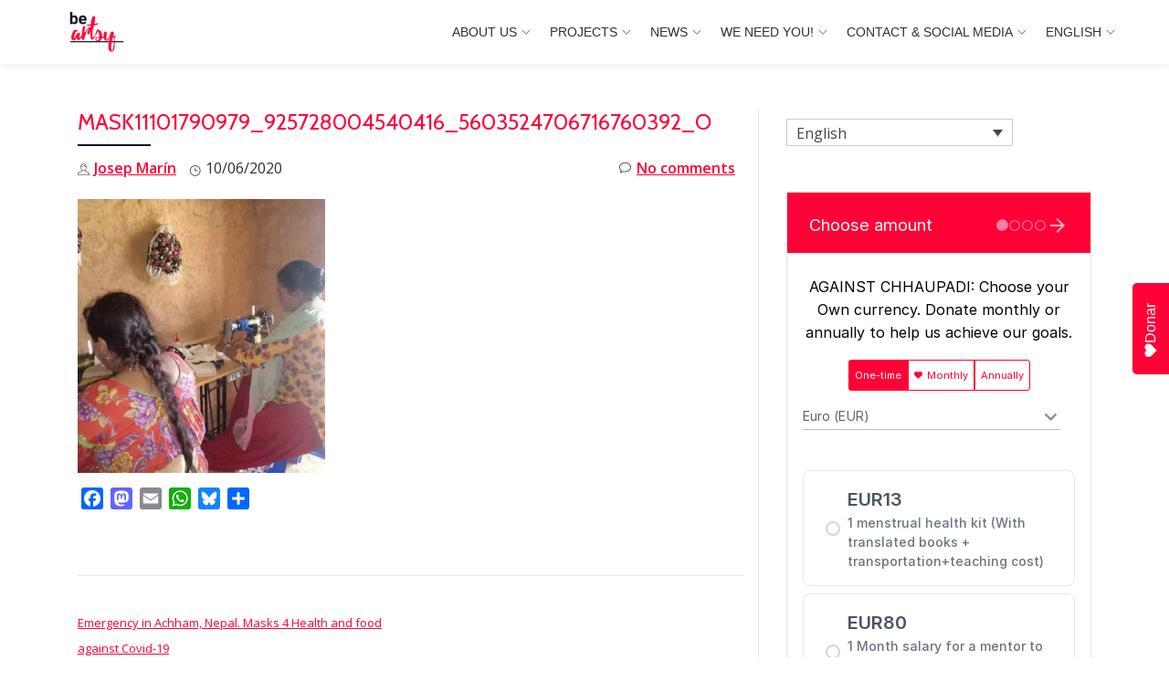

--- FILE ---
content_type: text/html; charset=utf-8
request_url: https://donorbox.org/embed/rato-baltin-cubo-rojo?language=en-us
body_size: 26303
content:

<!DOCTYPE html>

<html lang="es">
  <head>
    <title>La Regla Mata | be artsy  NGO - Donorbox</title>

    <meta charset="utf-8" />
<script type="text/javascript">window.NREUM||(NREUM={});NREUM.info={"beacon":"bam.nr-data.net","errorBeacon":"bam.nr-data.net","licenseKey":"NRJS-10f70b6b0c6e17f8701","applicationID":"1084090822","transactionName":"J1gKEEtXWltSQU1eDhZaF0tcVVRSUw==","queueTime":1,"applicationTime":64,"agent":""}</script>
<script type="text/javascript">(window.NREUM||(NREUM={})).init={ajax:{deny_list:["bam.nr-data.net"]},feature_flags:["soft_nav"]};(window.NREUM||(NREUM={})).loader_config={licenseKey:"NRJS-10f70b6b0c6e17f8701",applicationID:"1084090822",browserID:"1134537599"};;/*! For license information please see nr-loader-rum-1.308.0.min.js.LICENSE.txt */
(()=>{var e,t,r={163:(e,t,r)=>{"use strict";r.d(t,{j:()=>E});var n=r(384),i=r(1741);var a=r(2555);r(860).K7.genericEvents;const s="experimental.resources",o="register",c=e=>{if(!e||"string"!=typeof e)return!1;try{document.createDocumentFragment().querySelector(e)}catch{return!1}return!0};var d=r(2614),u=r(944),l=r(8122);const f="[data-nr-mask]",g=e=>(0,l.a)(e,(()=>{const e={feature_flags:[],experimental:{allow_registered_children:!1,resources:!1},mask_selector:"*",block_selector:"[data-nr-block]",mask_input_options:{color:!1,date:!1,"datetime-local":!1,email:!1,month:!1,number:!1,range:!1,search:!1,tel:!1,text:!1,time:!1,url:!1,week:!1,textarea:!1,select:!1,password:!0}};return{ajax:{deny_list:void 0,block_internal:!0,enabled:!0,autoStart:!0},api:{get allow_registered_children(){return e.feature_flags.includes(o)||e.experimental.allow_registered_children},set allow_registered_children(t){e.experimental.allow_registered_children=t},duplicate_registered_data:!1},browser_consent_mode:{enabled:!1},distributed_tracing:{enabled:void 0,exclude_newrelic_header:void 0,cors_use_newrelic_header:void 0,cors_use_tracecontext_headers:void 0,allowed_origins:void 0},get feature_flags(){return e.feature_flags},set feature_flags(t){e.feature_flags=t},generic_events:{enabled:!0,autoStart:!0},harvest:{interval:30},jserrors:{enabled:!0,autoStart:!0},logging:{enabled:!0,autoStart:!0},metrics:{enabled:!0,autoStart:!0},obfuscate:void 0,page_action:{enabled:!0},page_view_event:{enabled:!0,autoStart:!0},page_view_timing:{enabled:!0,autoStart:!0},performance:{capture_marks:!1,capture_measures:!1,capture_detail:!0,resources:{get enabled(){return e.feature_flags.includes(s)||e.experimental.resources},set enabled(t){e.experimental.resources=t},asset_types:[],first_party_domains:[],ignore_newrelic:!0}},privacy:{cookies_enabled:!0},proxy:{assets:void 0,beacon:void 0},session:{expiresMs:d.wk,inactiveMs:d.BB},session_replay:{autoStart:!0,enabled:!1,preload:!1,sampling_rate:10,error_sampling_rate:100,collect_fonts:!1,inline_images:!1,fix_stylesheets:!0,mask_all_inputs:!0,get mask_text_selector(){return e.mask_selector},set mask_text_selector(t){c(t)?e.mask_selector="".concat(t,",").concat(f):""===t||null===t?e.mask_selector=f:(0,u.R)(5,t)},get block_class(){return"nr-block"},get ignore_class(){return"nr-ignore"},get mask_text_class(){return"nr-mask"},get block_selector(){return e.block_selector},set block_selector(t){c(t)?e.block_selector+=",".concat(t):""!==t&&(0,u.R)(6,t)},get mask_input_options(){return e.mask_input_options},set mask_input_options(t){t&&"object"==typeof t?e.mask_input_options={...t,password:!0}:(0,u.R)(7,t)}},session_trace:{enabled:!0,autoStart:!0},soft_navigations:{enabled:!0,autoStart:!0},spa:{enabled:!0,autoStart:!0},ssl:void 0,user_actions:{enabled:!0,elementAttributes:["id","className","tagName","type"]}}})());var p=r(6154),m=r(9324);let h=0;const v={buildEnv:m.F3,distMethod:m.Xs,version:m.xv,originTime:p.WN},b={consented:!1},y={appMetadata:{},get consented(){return this.session?.state?.consent||b.consented},set consented(e){b.consented=e},customTransaction:void 0,denyList:void 0,disabled:!1,harvester:void 0,isolatedBacklog:!1,isRecording:!1,loaderType:void 0,maxBytes:3e4,obfuscator:void 0,onerror:void 0,ptid:void 0,releaseIds:{},session:void 0,timeKeeper:void 0,registeredEntities:[],jsAttributesMetadata:{bytes:0},get harvestCount(){return++h}},_=e=>{const t=(0,l.a)(e,y),r=Object.keys(v).reduce((e,t)=>(e[t]={value:v[t],writable:!1,configurable:!0,enumerable:!0},e),{});return Object.defineProperties(t,r)};var w=r(5701);const x=e=>{const t=e.startsWith("http");e+="/",r.p=t?e:"https://"+e};var R=r(7836),k=r(3241);const A={accountID:void 0,trustKey:void 0,agentID:void 0,licenseKey:void 0,applicationID:void 0,xpid:void 0},S=e=>(0,l.a)(e,A),T=new Set;function E(e,t={},r,s){let{init:o,info:c,loader_config:d,runtime:u={},exposed:l=!0}=t;if(!c){const e=(0,n.pV)();o=e.init,c=e.info,d=e.loader_config}e.init=g(o||{}),e.loader_config=S(d||{}),c.jsAttributes??={},p.bv&&(c.jsAttributes.isWorker=!0),e.info=(0,a.D)(c);const f=e.init,m=[c.beacon,c.errorBeacon];T.has(e.agentIdentifier)||(f.proxy.assets&&(x(f.proxy.assets),m.push(f.proxy.assets)),f.proxy.beacon&&m.push(f.proxy.beacon),e.beacons=[...m],function(e){const t=(0,n.pV)();Object.getOwnPropertyNames(i.W.prototype).forEach(r=>{const n=i.W.prototype[r];if("function"!=typeof n||"constructor"===n)return;let a=t[r];e[r]&&!1!==e.exposed&&"micro-agent"!==e.runtime?.loaderType&&(t[r]=(...t)=>{const n=e[r](...t);return a?a(...t):n})})}(e),(0,n.US)("activatedFeatures",w.B)),u.denyList=[...f.ajax.deny_list||[],...f.ajax.block_internal?m:[]],u.ptid=e.agentIdentifier,u.loaderType=r,e.runtime=_(u),T.has(e.agentIdentifier)||(e.ee=R.ee.get(e.agentIdentifier),e.exposed=l,(0,k.W)({agentIdentifier:e.agentIdentifier,drained:!!w.B?.[e.agentIdentifier],type:"lifecycle",name:"initialize",feature:void 0,data:e.config})),T.add(e.agentIdentifier)}},384:(e,t,r)=>{"use strict";r.d(t,{NT:()=>s,US:()=>u,Zm:()=>o,bQ:()=>d,dV:()=>c,pV:()=>l});var n=r(6154),i=r(1863),a=r(1910);const s={beacon:"bam.nr-data.net",errorBeacon:"bam.nr-data.net"};function o(){return n.gm.NREUM||(n.gm.NREUM={}),void 0===n.gm.newrelic&&(n.gm.newrelic=n.gm.NREUM),n.gm.NREUM}function c(){let e=o();return e.o||(e.o={ST:n.gm.setTimeout,SI:n.gm.setImmediate||n.gm.setInterval,CT:n.gm.clearTimeout,XHR:n.gm.XMLHttpRequest,REQ:n.gm.Request,EV:n.gm.Event,PR:n.gm.Promise,MO:n.gm.MutationObserver,FETCH:n.gm.fetch,WS:n.gm.WebSocket},(0,a.i)(...Object.values(e.o))),e}function d(e,t){let r=o();r.initializedAgents??={},t.initializedAt={ms:(0,i.t)(),date:new Date},r.initializedAgents[e]=t}function u(e,t){o()[e]=t}function l(){return function(){let e=o();const t=e.info||{};e.info={beacon:s.beacon,errorBeacon:s.errorBeacon,...t}}(),function(){let e=o();const t=e.init||{};e.init={...t}}(),c(),function(){let e=o();const t=e.loader_config||{};e.loader_config={...t}}(),o()}},782:(e,t,r)=>{"use strict";r.d(t,{T:()=>n});const n=r(860).K7.pageViewTiming},860:(e,t,r)=>{"use strict";r.d(t,{$J:()=>u,K7:()=>c,P3:()=>d,XX:()=>i,Yy:()=>o,df:()=>a,qY:()=>n,v4:()=>s});const n="events",i="jserrors",a="browser/blobs",s="rum",o="browser/logs",c={ajax:"ajax",genericEvents:"generic_events",jserrors:i,logging:"logging",metrics:"metrics",pageAction:"page_action",pageViewEvent:"page_view_event",pageViewTiming:"page_view_timing",sessionReplay:"session_replay",sessionTrace:"session_trace",softNav:"soft_navigations",spa:"spa"},d={[c.pageViewEvent]:1,[c.pageViewTiming]:2,[c.metrics]:3,[c.jserrors]:4,[c.spa]:5,[c.ajax]:6,[c.sessionTrace]:7,[c.softNav]:8,[c.sessionReplay]:9,[c.logging]:10,[c.genericEvents]:11},u={[c.pageViewEvent]:s,[c.pageViewTiming]:n,[c.ajax]:n,[c.spa]:n,[c.softNav]:n,[c.metrics]:i,[c.jserrors]:i,[c.sessionTrace]:a,[c.sessionReplay]:a,[c.logging]:o,[c.genericEvents]:"ins"}},944:(e,t,r)=>{"use strict";r.d(t,{R:()=>i});var n=r(3241);function i(e,t){"function"==typeof console.debug&&(console.debug("New Relic Warning: https://github.com/newrelic/newrelic-browser-agent/blob/main/docs/warning-codes.md#".concat(e),t),(0,n.W)({agentIdentifier:null,drained:null,type:"data",name:"warn",feature:"warn",data:{code:e,secondary:t}}))}},1687:(e,t,r)=>{"use strict";r.d(t,{Ak:()=>d,Ze:()=>f,x3:()=>u});var n=r(3241),i=r(7836),a=r(3606),s=r(860),o=r(2646);const c={};function d(e,t){const r={staged:!1,priority:s.P3[t]||0};l(e),c[e].get(t)||c[e].set(t,r)}function u(e,t){e&&c[e]&&(c[e].get(t)&&c[e].delete(t),p(e,t,!1),c[e].size&&g(e))}function l(e){if(!e)throw new Error("agentIdentifier required");c[e]||(c[e]=new Map)}function f(e="",t="feature",r=!1){if(l(e),!e||!c[e].get(t)||r)return p(e,t);c[e].get(t).staged=!0,g(e)}function g(e){const t=Array.from(c[e]);t.every(([e,t])=>t.staged)&&(t.sort((e,t)=>e[1].priority-t[1].priority),t.forEach(([t])=>{c[e].delete(t),p(e,t)}))}function p(e,t,r=!0){const s=e?i.ee.get(e):i.ee,c=a.i.handlers;if(!s.aborted&&s.backlog&&c){if((0,n.W)({agentIdentifier:e,type:"lifecycle",name:"drain",feature:t}),r){const e=s.backlog[t],r=c[t];if(r){for(let t=0;e&&t<e.length;++t)m(e[t],r);Object.entries(r).forEach(([e,t])=>{Object.values(t||{}).forEach(t=>{t[0]?.on&&t[0]?.context()instanceof o.y&&t[0].on(e,t[1])})})}}s.isolatedBacklog||delete c[t],s.backlog[t]=null,s.emit("drain-"+t,[])}}function m(e,t){var r=e[1];Object.values(t[r]||{}).forEach(t=>{var r=e[0];if(t[0]===r){var n=t[1],i=e[3],a=e[2];n.apply(i,a)}})}},1738:(e,t,r)=>{"use strict";r.d(t,{U:()=>g,Y:()=>f});var n=r(3241),i=r(9908),a=r(1863),s=r(944),o=r(5701),c=r(3969),d=r(8362),u=r(860),l=r(4261);function f(e,t,r,a){const f=a||r;!f||f[e]&&f[e]!==d.d.prototype[e]||(f[e]=function(){(0,i.p)(c.xV,["API/"+e+"/called"],void 0,u.K7.metrics,r.ee),(0,n.W)({agentIdentifier:r.agentIdentifier,drained:!!o.B?.[r.agentIdentifier],type:"data",name:"api",feature:l.Pl+e,data:{}});try{return t.apply(this,arguments)}catch(e){(0,s.R)(23,e)}})}function g(e,t,r,n,s){const o=e.info;null===r?delete o.jsAttributes[t]:o.jsAttributes[t]=r,(s||null===r)&&(0,i.p)(l.Pl+n,[(0,a.t)(),t,r],void 0,"session",e.ee)}},1741:(e,t,r)=>{"use strict";r.d(t,{W:()=>a});var n=r(944),i=r(4261);class a{#e(e,...t){if(this[e]!==a.prototype[e])return this[e](...t);(0,n.R)(35,e)}addPageAction(e,t){return this.#e(i.hG,e,t)}register(e){return this.#e(i.eY,e)}recordCustomEvent(e,t){return this.#e(i.fF,e,t)}setPageViewName(e,t){return this.#e(i.Fw,e,t)}setCustomAttribute(e,t,r){return this.#e(i.cD,e,t,r)}noticeError(e,t){return this.#e(i.o5,e,t)}setUserId(e,t=!1){return this.#e(i.Dl,e,t)}setApplicationVersion(e){return this.#e(i.nb,e)}setErrorHandler(e){return this.#e(i.bt,e)}addRelease(e,t){return this.#e(i.k6,e,t)}log(e,t){return this.#e(i.$9,e,t)}start(){return this.#e(i.d3)}finished(e){return this.#e(i.BL,e)}recordReplay(){return this.#e(i.CH)}pauseReplay(){return this.#e(i.Tb)}addToTrace(e){return this.#e(i.U2,e)}setCurrentRouteName(e){return this.#e(i.PA,e)}interaction(e){return this.#e(i.dT,e)}wrapLogger(e,t,r){return this.#e(i.Wb,e,t,r)}measure(e,t){return this.#e(i.V1,e,t)}consent(e){return this.#e(i.Pv,e)}}},1863:(e,t,r)=>{"use strict";function n(){return Math.floor(performance.now())}r.d(t,{t:()=>n})},1910:(e,t,r)=>{"use strict";r.d(t,{i:()=>a});var n=r(944);const i=new Map;function a(...e){return e.every(e=>{if(i.has(e))return i.get(e);const t="function"==typeof e?e.toString():"",r=t.includes("[native code]"),a=t.includes("nrWrapper");return r||a||(0,n.R)(64,e?.name||t),i.set(e,r),r})}},2555:(e,t,r)=>{"use strict";r.d(t,{D:()=>o,f:()=>s});var n=r(384),i=r(8122);const a={beacon:n.NT.beacon,errorBeacon:n.NT.errorBeacon,licenseKey:void 0,applicationID:void 0,sa:void 0,queueTime:void 0,applicationTime:void 0,ttGuid:void 0,user:void 0,account:void 0,product:void 0,extra:void 0,jsAttributes:{},userAttributes:void 0,atts:void 0,transactionName:void 0,tNamePlain:void 0};function s(e){try{return!!e.licenseKey&&!!e.errorBeacon&&!!e.applicationID}catch(e){return!1}}const o=e=>(0,i.a)(e,a)},2614:(e,t,r)=>{"use strict";r.d(t,{BB:()=>s,H3:()=>n,g:()=>d,iL:()=>c,tS:()=>o,uh:()=>i,wk:()=>a});const n="NRBA",i="SESSION",a=144e5,s=18e5,o={STARTED:"session-started",PAUSE:"session-pause",RESET:"session-reset",RESUME:"session-resume",UPDATE:"session-update"},c={SAME_TAB:"same-tab",CROSS_TAB:"cross-tab"},d={OFF:0,FULL:1,ERROR:2}},2646:(e,t,r)=>{"use strict";r.d(t,{y:()=>n});class n{constructor(e){this.contextId=e}}},2843:(e,t,r)=>{"use strict";r.d(t,{G:()=>a,u:()=>i});var n=r(3878);function i(e,t=!1,r,i){(0,n.DD)("visibilitychange",function(){if(t)return void("hidden"===document.visibilityState&&e());e(document.visibilityState)},r,i)}function a(e,t,r){(0,n.sp)("pagehide",e,t,r)}},3241:(e,t,r)=>{"use strict";r.d(t,{W:()=>a});var n=r(6154);const i="newrelic";function a(e={}){try{n.gm.dispatchEvent(new CustomEvent(i,{detail:e}))}catch(e){}}},3606:(e,t,r)=>{"use strict";r.d(t,{i:()=>a});var n=r(9908);a.on=s;var i=a.handlers={};function a(e,t,r,a){s(a||n.d,i,e,t,r)}function s(e,t,r,i,a){a||(a="feature"),e||(e=n.d);var s=t[a]=t[a]||{};(s[r]=s[r]||[]).push([e,i])}},3878:(e,t,r)=>{"use strict";function n(e,t){return{capture:e,passive:!1,signal:t}}function i(e,t,r=!1,i){window.addEventListener(e,t,n(r,i))}function a(e,t,r=!1,i){document.addEventListener(e,t,n(r,i))}r.d(t,{DD:()=>a,jT:()=>n,sp:()=>i})},3969:(e,t,r)=>{"use strict";r.d(t,{TZ:()=>n,XG:()=>o,rs:()=>i,xV:()=>s,z_:()=>a});const n=r(860).K7.metrics,i="sm",a="cm",s="storeSupportabilityMetrics",o="storeEventMetrics"},4234:(e,t,r)=>{"use strict";r.d(t,{W:()=>a});var n=r(7836),i=r(1687);class a{constructor(e,t){this.agentIdentifier=e,this.ee=n.ee.get(e),this.featureName=t,this.blocked=!1}deregisterDrain(){(0,i.x3)(this.agentIdentifier,this.featureName)}}},4261:(e,t,r)=>{"use strict";r.d(t,{$9:()=>d,BL:()=>o,CH:()=>g,Dl:()=>_,Fw:()=>y,PA:()=>h,Pl:()=>n,Pv:()=>k,Tb:()=>l,U2:()=>a,V1:()=>R,Wb:()=>x,bt:()=>b,cD:()=>v,d3:()=>w,dT:()=>c,eY:()=>p,fF:()=>f,hG:()=>i,k6:()=>s,nb:()=>m,o5:()=>u});const n="api-",i="addPageAction",a="addToTrace",s="addRelease",o="finished",c="interaction",d="log",u="noticeError",l="pauseReplay",f="recordCustomEvent",g="recordReplay",p="register",m="setApplicationVersion",h="setCurrentRouteName",v="setCustomAttribute",b="setErrorHandler",y="setPageViewName",_="setUserId",w="start",x="wrapLogger",R="measure",k="consent"},5289:(e,t,r)=>{"use strict";r.d(t,{GG:()=>s,Qr:()=>c,sB:()=>o});var n=r(3878),i=r(6389);function a(){return"undefined"==typeof document||"complete"===document.readyState}function s(e,t){if(a())return e();const r=(0,i.J)(e),s=setInterval(()=>{a()&&(clearInterval(s),r())},500);(0,n.sp)("load",r,t)}function o(e){if(a())return e();(0,n.DD)("DOMContentLoaded",e)}function c(e){if(a())return e();(0,n.sp)("popstate",e)}},5607:(e,t,r)=>{"use strict";r.d(t,{W:()=>n});const n=(0,r(9566).bz)()},5701:(e,t,r)=>{"use strict";r.d(t,{B:()=>a,t:()=>s});var n=r(3241);const i=new Set,a={};function s(e,t){const r=t.agentIdentifier;a[r]??={},e&&"object"==typeof e&&(i.has(r)||(t.ee.emit("rumresp",[e]),a[r]=e,i.add(r),(0,n.W)({agentIdentifier:r,loaded:!0,drained:!0,type:"lifecycle",name:"load",feature:void 0,data:e})))}},6154:(e,t,r)=>{"use strict";r.d(t,{OF:()=>c,RI:()=>i,WN:()=>u,bv:()=>a,eN:()=>l,gm:()=>s,mw:()=>o,sb:()=>d});var n=r(1863);const i="undefined"!=typeof window&&!!window.document,a="undefined"!=typeof WorkerGlobalScope&&("undefined"!=typeof self&&self instanceof WorkerGlobalScope&&self.navigator instanceof WorkerNavigator||"undefined"!=typeof globalThis&&globalThis instanceof WorkerGlobalScope&&globalThis.navigator instanceof WorkerNavigator),s=i?window:"undefined"!=typeof WorkerGlobalScope&&("undefined"!=typeof self&&self instanceof WorkerGlobalScope&&self||"undefined"!=typeof globalThis&&globalThis instanceof WorkerGlobalScope&&globalThis),o=Boolean("hidden"===s?.document?.visibilityState),c=/iPad|iPhone|iPod/.test(s.navigator?.userAgent),d=c&&"undefined"==typeof SharedWorker,u=((()=>{const e=s.navigator?.userAgent?.match(/Firefox[/\s](\d+\.\d+)/);Array.isArray(e)&&e.length>=2&&e[1]})(),Date.now()-(0,n.t)()),l=()=>"undefined"!=typeof PerformanceNavigationTiming&&s?.performance?.getEntriesByType("navigation")?.[0]?.responseStart},6389:(e,t,r)=>{"use strict";function n(e,t=500,r={}){const n=r?.leading||!1;let i;return(...r)=>{n&&void 0===i&&(e.apply(this,r),i=setTimeout(()=>{i=clearTimeout(i)},t)),n||(clearTimeout(i),i=setTimeout(()=>{e.apply(this,r)},t))}}function i(e){let t=!1;return(...r)=>{t||(t=!0,e.apply(this,r))}}r.d(t,{J:()=>i,s:()=>n})},6630:(e,t,r)=>{"use strict";r.d(t,{T:()=>n});const n=r(860).K7.pageViewEvent},7699:(e,t,r)=>{"use strict";r.d(t,{It:()=>a,KC:()=>o,No:()=>i,qh:()=>s});var n=r(860);const i=16e3,a=1e6,s="SESSION_ERROR",o={[n.K7.logging]:!0,[n.K7.genericEvents]:!1,[n.K7.jserrors]:!1,[n.K7.ajax]:!1}},7836:(e,t,r)=>{"use strict";r.d(t,{P:()=>o,ee:()=>c});var n=r(384),i=r(8990),a=r(2646),s=r(5607);const o="nr@context:".concat(s.W),c=function e(t,r){var n={},s={},u={},l=!1;try{l=16===r.length&&d.initializedAgents?.[r]?.runtime.isolatedBacklog}catch(e){}var f={on:p,addEventListener:p,removeEventListener:function(e,t){var r=n[e];if(!r)return;for(var i=0;i<r.length;i++)r[i]===t&&r.splice(i,1)},emit:function(e,r,n,i,a){!1!==a&&(a=!0);if(c.aborted&&!i)return;t&&a&&t.emit(e,r,n);var o=g(n);m(e).forEach(e=>{e.apply(o,r)});var d=v()[s[e]];d&&d.push([f,e,r,o]);return o},get:h,listeners:m,context:g,buffer:function(e,t){const r=v();if(t=t||"feature",f.aborted)return;Object.entries(e||{}).forEach(([e,n])=>{s[n]=t,t in r||(r[t]=[])})},abort:function(){f._aborted=!0,Object.keys(f.backlog).forEach(e=>{delete f.backlog[e]})},isBuffering:function(e){return!!v()[s[e]]},debugId:r,backlog:l?{}:t&&"object"==typeof t.backlog?t.backlog:{},isolatedBacklog:l};return Object.defineProperty(f,"aborted",{get:()=>{let e=f._aborted||!1;return e||(t&&(e=t.aborted),e)}}),f;function g(e){return e&&e instanceof a.y?e:e?(0,i.I)(e,o,()=>new a.y(o)):new a.y(o)}function p(e,t){n[e]=m(e).concat(t)}function m(e){return n[e]||[]}function h(t){return u[t]=u[t]||e(f,t)}function v(){return f.backlog}}(void 0,"globalEE"),d=(0,n.Zm)();d.ee||(d.ee=c)},8122:(e,t,r)=>{"use strict";r.d(t,{a:()=>i});var n=r(944);function i(e,t){try{if(!e||"object"!=typeof e)return(0,n.R)(3);if(!t||"object"!=typeof t)return(0,n.R)(4);const r=Object.create(Object.getPrototypeOf(t),Object.getOwnPropertyDescriptors(t)),a=0===Object.keys(r).length?e:r;for(let s in a)if(void 0!==e[s])try{if(null===e[s]){r[s]=null;continue}Array.isArray(e[s])&&Array.isArray(t[s])?r[s]=Array.from(new Set([...e[s],...t[s]])):"object"==typeof e[s]&&"object"==typeof t[s]?r[s]=i(e[s],t[s]):r[s]=e[s]}catch(e){r[s]||(0,n.R)(1,e)}return r}catch(e){(0,n.R)(2,e)}}},8362:(e,t,r)=>{"use strict";r.d(t,{d:()=>a});var n=r(9566),i=r(1741);class a extends i.W{agentIdentifier=(0,n.LA)(16)}},8374:(e,t,r)=>{r.nc=(()=>{try{return document?.currentScript?.nonce}catch(e){}return""})()},8990:(e,t,r)=>{"use strict";r.d(t,{I:()=>i});var n=Object.prototype.hasOwnProperty;function i(e,t,r){if(n.call(e,t))return e[t];var i=r();if(Object.defineProperty&&Object.keys)try{return Object.defineProperty(e,t,{value:i,writable:!0,enumerable:!1}),i}catch(e){}return e[t]=i,i}},9324:(e,t,r)=>{"use strict";r.d(t,{F3:()=>i,Xs:()=>a,xv:()=>n});const n="1.308.0",i="PROD",a="CDN"},9566:(e,t,r)=>{"use strict";r.d(t,{LA:()=>o,bz:()=>s});var n=r(6154);const i="xxxxxxxx-xxxx-4xxx-yxxx-xxxxxxxxxxxx";function a(e,t){return e?15&e[t]:16*Math.random()|0}function s(){const e=n.gm?.crypto||n.gm?.msCrypto;let t,r=0;return e&&e.getRandomValues&&(t=e.getRandomValues(new Uint8Array(30))),i.split("").map(e=>"x"===e?a(t,r++).toString(16):"y"===e?(3&a()|8).toString(16):e).join("")}function o(e){const t=n.gm?.crypto||n.gm?.msCrypto;let r,i=0;t&&t.getRandomValues&&(r=t.getRandomValues(new Uint8Array(e)));const s=[];for(var o=0;o<e;o++)s.push(a(r,i++).toString(16));return s.join("")}},9908:(e,t,r)=>{"use strict";r.d(t,{d:()=>n,p:()=>i});var n=r(7836).ee.get("handle");function i(e,t,r,i,a){a?(a.buffer([e],i),a.emit(e,t,r)):(n.buffer([e],i),n.emit(e,t,r))}}},n={};function i(e){var t=n[e];if(void 0!==t)return t.exports;var a=n[e]={exports:{}};return r[e](a,a.exports,i),a.exports}i.m=r,i.d=(e,t)=>{for(var r in t)i.o(t,r)&&!i.o(e,r)&&Object.defineProperty(e,r,{enumerable:!0,get:t[r]})},i.f={},i.e=e=>Promise.all(Object.keys(i.f).reduce((t,r)=>(i.f[r](e,t),t),[])),i.u=e=>"nr-rum-1.308.0.min.js",i.o=(e,t)=>Object.prototype.hasOwnProperty.call(e,t),e={},t="NRBA-1.308.0.PROD:",i.l=(r,n,a,s)=>{if(e[r])e[r].push(n);else{var o,c;if(void 0!==a)for(var d=document.getElementsByTagName("script"),u=0;u<d.length;u++){var l=d[u];if(l.getAttribute("src")==r||l.getAttribute("data-webpack")==t+a){o=l;break}}if(!o){c=!0;var f={296:"sha512-+MIMDsOcckGXa1EdWHqFNv7P+JUkd5kQwCBr3KE6uCvnsBNUrdSt4a/3/L4j4TxtnaMNjHpza2/erNQbpacJQA=="};(o=document.createElement("script")).charset="utf-8",i.nc&&o.setAttribute("nonce",i.nc),o.setAttribute("data-webpack",t+a),o.src=r,0!==o.src.indexOf(window.location.origin+"/")&&(o.crossOrigin="anonymous"),f[s]&&(o.integrity=f[s])}e[r]=[n];var g=(t,n)=>{o.onerror=o.onload=null,clearTimeout(p);var i=e[r];if(delete e[r],o.parentNode&&o.parentNode.removeChild(o),i&&i.forEach(e=>e(n)),t)return t(n)},p=setTimeout(g.bind(null,void 0,{type:"timeout",target:o}),12e4);o.onerror=g.bind(null,o.onerror),o.onload=g.bind(null,o.onload),c&&document.head.appendChild(o)}},i.r=e=>{"undefined"!=typeof Symbol&&Symbol.toStringTag&&Object.defineProperty(e,Symbol.toStringTag,{value:"Module"}),Object.defineProperty(e,"__esModule",{value:!0})},i.p="https://js-agent.newrelic.com/",(()=>{var e={374:0,840:0};i.f.j=(t,r)=>{var n=i.o(e,t)?e[t]:void 0;if(0!==n)if(n)r.push(n[2]);else{var a=new Promise((r,i)=>n=e[t]=[r,i]);r.push(n[2]=a);var s=i.p+i.u(t),o=new Error;i.l(s,r=>{if(i.o(e,t)&&(0!==(n=e[t])&&(e[t]=void 0),n)){var a=r&&("load"===r.type?"missing":r.type),s=r&&r.target&&r.target.src;o.message="Loading chunk "+t+" failed: ("+a+": "+s+")",o.name="ChunkLoadError",o.type=a,o.request=s,n[1](o)}},"chunk-"+t,t)}};var t=(t,r)=>{var n,a,[s,o,c]=r,d=0;if(s.some(t=>0!==e[t])){for(n in o)i.o(o,n)&&(i.m[n]=o[n]);if(c)c(i)}for(t&&t(r);d<s.length;d++)a=s[d],i.o(e,a)&&e[a]&&e[a][0](),e[a]=0},r=self["webpackChunk:NRBA-1.308.0.PROD"]=self["webpackChunk:NRBA-1.308.0.PROD"]||[];r.forEach(t.bind(null,0)),r.push=t.bind(null,r.push.bind(r))})(),(()=>{"use strict";i(8374);var e=i(8362),t=i(860);const r=Object.values(t.K7);var n=i(163);var a=i(9908),s=i(1863),o=i(4261),c=i(1738);var d=i(1687),u=i(4234),l=i(5289),f=i(6154),g=i(944),p=i(384);const m=e=>f.RI&&!0===e?.privacy.cookies_enabled;function h(e){return!!(0,p.dV)().o.MO&&m(e)&&!0===e?.session_trace.enabled}var v=i(6389),b=i(7699);class y extends u.W{constructor(e,t){super(e.agentIdentifier,t),this.agentRef=e,this.abortHandler=void 0,this.featAggregate=void 0,this.loadedSuccessfully=void 0,this.onAggregateImported=new Promise(e=>{this.loadedSuccessfully=e}),this.deferred=Promise.resolve(),!1===e.init[this.featureName].autoStart?this.deferred=new Promise((t,r)=>{this.ee.on("manual-start-all",(0,v.J)(()=>{(0,d.Ak)(e.agentIdentifier,this.featureName),t()}))}):(0,d.Ak)(e.agentIdentifier,t)}importAggregator(e,t,r={}){if(this.featAggregate)return;const n=async()=>{let n;await this.deferred;try{if(m(e.init)){const{setupAgentSession:t}=await i.e(296).then(i.bind(i,3305));n=t(e)}}catch(e){(0,g.R)(20,e),this.ee.emit("internal-error",[e]),(0,a.p)(b.qh,[e],void 0,this.featureName,this.ee)}try{if(!this.#t(this.featureName,n,e.init))return(0,d.Ze)(this.agentIdentifier,this.featureName),void this.loadedSuccessfully(!1);const{Aggregate:i}=await t();this.featAggregate=new i(e,r),e.runtime.harvester.initializedAggregates.push(this.featAggregate),this.loadedSuccessfully(!0)}catch(e){(0,g.R)(34,e),this.abortHandler?.(),(0,d.Ze)(this.agentIdentifier,this.featureName,!0),this.loadedSuccessfully(!1),this.ee&&this.ee.abort()}};f.RI?(0,l.GG)(()=>n(),!0):n()}#t(e,r,n){if(this.blocked)return!1;switch(e){case t.K7.sessionReplay:return h(n)&&!!r;case t.K7.sessionTrace:return!!r;default:return!0}}}var _=i(6630),w=i(2614),x=i(3241);class R extends y{static featureName=_.T;constructor(e){var t;super(e,_.T),this.setupInspectionEvents(e.agentIdentifier),t=e,(0,c.Y)(o.Fw,function(e,r){"string"==typeof e&&("/"!==e.charAt(0)&&(e="/"+e),t.runtime.customTransaction=(r||"http://custom.transaction")+e,(0,a.p)(o.Pl+o.Fw,[(0,s.t)()],void 0,void 0,t.ee))},t),this.importAggregator(e,()=>i.e(296).then(i.bind(i,3943)))}setupInspectionEvents(e){const t=(t,r)=>{t&&(0,x.W)({agentIdentifier:e,timeStamp:t.timeStamp,loaded:"complete"===t.target.readyState,type:"window",name:r,data:t.target.location+""})};(0,l.sB)(e=>{t(e,"DOMContentLoaded")}),(0,l.GG)(e=>{t(e,"load")}),(0,l.Qr)(e=>{t(e,"navigate")}),this.ee.on(w.tS.UPDATE,(t,r)=>{(0,x.W)({agentIdentifier:e,type:"lifecycle",name:"session",data:r})})}}class k extends e.d{constructor(e){var t;(super(),f.gm)?(this.features={},(0,p.bQ)(this.agentIdentifier,this),this.desiredFeatures=new Set(e.features||[]),this.desiredFeatures.add(R),(0,n.j)(this,e,e.loaderType||"agent"),t=this,(0,c.Y)(o.cD,function(e,r,n=!1){if("string"==typeof e){if(["string","number","boolean"].includes(typeof r)||null===r)return(0,c.U)(t,e,r,o.cD,n);(0,g.R)(40,typeof r)}else(0,g.R)(39,typeof e)},t),function(e){(0,c.Y)(o.Dl,function(t,r=!1){if("string"!=typeof t&&null!==t)return void(0,g.R)(41,typeof t);const n=e.info.jsAttributes["enduser.id"];r&&null!=n&&n!==t?(0,a.p)(o.Pl+"setUserIdAndResetSession",[t],void 0,"session",e.ee):(0,c.U)(e,"enduser.id",t,o.Dl,!0)},e)}(this),function(e){(0,c.Y)(o.nb,function(t){if("string"==typeof t||null===t)return(0,c.U)(e,"application.version",t,o.nb,!1);(0,g.R)(42,typeof t)},e)}(this),function(e){(0,c.Y)(o.d3,function(){e.ee.emit("manual-start-all")},e)}(this),function(e){(0,c.Y)(o.Pv,function(t=!0){if("boolean"==typeof t){if((0,a.p)(o.Pl+o.Pv,[t],void 0,"session",e.ee),e.runtime.consented=t,t){const t=e.features.page_view_event;t.onAggregateImported.then(e=>{const r=t.featAggregate;e&&!r.sentRum&&r.sendRum()})}}else(0,g.R)(65,typeof t)},e)}(this),this.run()):(0,g.R)(21)}get config(){return{info:this.info,init:this.init,loader_config:this.loader_config,runtime:this.runtime}}get api(){return this}run(){try{const e=function(e){const t={};return r.forEach(r=>{t[r]=!!e[r]?.enabled}),t}(this.init),n=[...this.desiredFeatures];n.sort((e,r)=>t.P3[e.featureName]-t.P3[r.featureName]),n.forEach(r=>{if(!e[r.featureName]&&r.featureName!==t.K7.pageViewEvent)return;if(r.featureName===t.K7.spa)return void(0,g.R)(67);const n=function(e){switch(e){case t.K7.ajax:return[t.K7.jserrors];case t.K7.sessionTrace:return[t.K7.ajax,t.K7.pageViewEvent];case t.K7.sessionReplay:return[t.K7.sessionTrace];case t.K7.pageViewTiming:return[t.K7.pageViewEvent];default:return[]}}(r.featureName).filter(e=>!(e in this.features));n.length>0&&(0,g.R)(36,{targetFeature:r.featureName,missingDependencies:n}),this.features[r.featureName]=new r(this)})}catch(e){(0,g.R)(22,e);for(const e in this.features)this.features[e].abortHandler?.();const t=(0,p.Zm)();delete t.initializedAgents[this.agentIdentifier]?.features,delete this.sharedAggregator;return t.ee.get(this.agentIdentifier).abort(),!1}}}var A=i(2843),S=i(782);class T extends y{static featureName=S.T;constructor(e){super(e,S.T),f.RI&&((0,A.u)(()=>(0,a.p)("docHidden",[(0,s.t)()],void 0,S.T,this.ee),!0),(0,A.G)(()=>(0,a.p)("winPagehide",[(0,s.t)()],void 0,S.T,this.ee)),this.importAggregator(e,()=>i.e(296).then(i.bind(i,2117))))}}var E=i(3969);class I extends y{static featureName=E.TZ;constructor(e){super(e,E.TZ),f.RI&&document.addEventListener("securitypolicyviolation",e=>{(0,a.p)(E.xV,["Generic/CSPViolation/Detected"],void 0,this.featureName,this.ee)}),this.importAggregator(e,()=>i.e(296).then(i.bind(i,9623)))}}new k({features:[R,T,I],loaderType:"lite"})})()})();</script>

    <meta
      name="viewport"
      content="width=device-width, initial-scale=1.0, maximum-scale=5.0, minimum-scale=1.0"
    />

    <meta name="robots" content="noindex,nofollow" />

    <link rel="stylesheet" href="https://donorbox.org/assets/application_embed-ed1f954f0254ddd668b703a981354e9169642ba7d551b252c7702f6efd3d7983.css" media="all" />
    <meta name="csrf-param" content="authenticity_token" />
<meta name="csrf-token" content="ivjTjHNRKAblYw9tJ_QtOGp_scOTv0nE67eDqwmgJVPgKYapHRLwLOF7bE7sOAk7qbzbaWVmL5AmXdYsXAfZZg" />
  </head>
  <body class="donor page--white embed hide-hero enable-auto-scroll" style="background-color: transparent;">
      
    <script>(function(w,d,s,l,i){w[l]=w[l]||[];w[l].push({'gtm.start':new Date().getTime(),event:'gtm.js'});var f=d.getElementsByTagName(s)[0],j=d.createElement(s),dl=l!='dataLayer'?'&l='+l:'';j.async=true;j.src='https://donorbox.org/assets/gtm-29c571f1813de00e1aa6f463d04aa8fc21990ebc7f628ac5f8005cbf3b60425b.js?id='+i+dl;f.parentNode.insertBefore(j,f);})(window,document,'script','dataLayer','GTM-W4D44WC');</script>
    <noscript><iframe src="https://www.googletagmanager.com/ns.html?id=GTM-W4D44WC" height="0" width="0" style="display:none;visibility:hidden"></iframe></noscript>


    <div class="container main">


<style>
  .tabs-content {
    background-color: white;
  }
  .autocomplete__menu {
    max-height: 200px;
  }
  #donation_state__listbox{
    max-height: 150px
  }
</style>

<div class="row">
      
<style id="body-hidden">
  body {
    opacity: 0;
  }
</style>

<input type="hidden" name="doubledonation_api_key" id="doubledonation_api_key" autocomplete="off" />
<input type="hidden" name="doubledonation_partner_id" id="doubledonation_partner_id" value="DONOR-wPzlBD5FXwDdPuWY" autocomplete="off" />
<input type="hidden" name="current_language" id="current_language" value="es" autocomplete="off" />
<input type="hidden" name="donate_label" id="donate_label" value="donate" autocomplete="off" />
<input type="hidden" name="_mba" id="_mba" value="5" autocomplete="off" />


<div class="tabs donation-widget v1_5 ">
    <div class="tabs-header non-selectable basic-color-background">
      <div class="header-content">

        <button type="button" class="arrow l mdl-button mdl-js-button mdl-button--fab hidden" tabindex="0" aria-label="Left Arrow">
          <i class="material-icons">&#xE5C4;</i>
        </button>

        <span class="display-amount">
          <span class="step-1 active">Elegir la cantidad</span>
            <span class="step-2">Pago</span>
            <span class="step-3">Información</span>
            <span class="step-4">Pago</span>
            <span class="step-0">Elegir la cantidad</span>
        </span>

        <span class="lock-outline non-selectable"><i class="material-icons">&#xE899;</i></span>

        <span class="circles">
          <span role='button' class="step-1 circle active" tabindex="-1">
            <i class="material-icons">&#xE40C;</i>
            <i class="material-icons">&#xE3FA;</i>
          </span>
          <span role='button' class="step-2 circle" tabindex="-1">
            <i class="material-icons">&#xE40C;</i>
            <i class="material-icons">&#xE3FA;</i>
          </span>
          <span role='button' class="step-3 circle" tabindex="-1">
            <i class="material-icons">&#xE40C;</i>
            <i class="material-icons">&#xE3FA;</i>
          </span>
            <span role='button' class="step-4 circle" tabindex="-1">
              <i class="material-icons">&#xE40C;</i>
              <i class="material-icons">&#xE3FA;</i>
            </span>
        </span>
        <button type="button" class="arrow r" tabindex="0" aria-label="Left Arrow">
          <i class="material-icons">&#xe5c8;</i>
        </button>
      </div>
    </div>
    <div class="widget-container" role="main">
      <form data-ga-org-id="461361" data-ga-form-id="694775" data-ga-form-name="La Regla Mata" data-ga-org-name="be artsy  NGO" data-ga-org-category="nonprofit | " data-send-billing-address-to-stripe="false" data-controller="ecommerce-tracking" data-ecommerce-tracking-default-currency-value="eur" class="donation-form" id="new_donation" novalidate="novalidate" action="https://donorbox.org/donation?language=es" accept-charset="UTF-8" data-remote="true" method="post">

        
          <input value="embed" autocomplete="off" type="hidden" name="donation[acquisition_channel_attributes][name]" id="donation_acquisition_channel_attributes_name" />
          <input value="https://beartsy.org/ca/mask-4-health/mask11101790979_925728004540416_5603524706716760392_o-2/" autocomplete="off" type="hidden" name="donation[acquisition_channel_attributes][source]" id="donation_acquisition_channel_attributes_source" />

        
          <input autocomplete="off" type="hidden" name="donation[donation_upsell_data_attributes][presented]" id="donation_donation_upsell_data_attributes_presented" />
          <input autocomplete="off" type="hidden" name="donation[donation_upsell_data_attributes][accepted]" id="donation_donation_upsell_data_attributes_accepted" />
          <input autocomplete="off" type="hidden" name="donation[donation_upsell_data_attributes][original_value_cents]" id="donation_donation_upsell_data_attributes_original_value_cents" />
          <input autocomplete="off" type="hidden" name="donation[donation_upsell_data_attributes][upsell_value_cents]" id="donation_donation_upsell_data_attributes_upsell_value_cents" />

        <input autocomplete="off" type="hidden" value="694775" name="donation[form_id]" id="donation_form_id" />
        <input autocomplete="off" type="hidden" name="donation[sms_message_id]" id="donation_sms_message_id" />
        <input value="1.5" autocomplete="off" type="hidden" name="donation[form_version]" id="donation_form_version" />
        <input type="hidden" name="currency" id="currency" value="eur" autocomplete="off" />

        <input type="hidden" name="slug" id="slug" value="rato-baltin-cubo-rojo" autocomplete="off" />
        <input type="hidden" name="bf" id="bf" autocomplete="off" />
        <input type="hidden" name="sf" id="sf" autocomplete="off" />
        <input type="hidden" name="idempotency_key_index" id="idempotency_key_index" autocomplete="off" />
        <input type="hidden" name="new_indian_regulation" id="new_indian_regulation" value="false" autocomplete="off" />
        <input type="hidden" name="upsell_max_value" id="upsell_max_value" value="{&quot;eur&quot;:173,&quot;aud&quot;:300,&quot;cad&quot;:279,&quot;hkd&quot;:1560,&quot;inr&quot;:18142,&quot;jpy&quot;:31560,&quot;nzd&quot;:349,&quot;sgd&quot;:258,&quot;chf&quot;:161,&quot;usd&quot;:200}" autocomplete="off" />
        <input type="hidden" name="upsell_50_value" id="upsell_50_value" value="{&quot;eur&quot;:22,&quot;aud&quot;:38,&quot;cad&quot;:35,&quot;hkd&quot;:195,&quot;inr&quot;:2268,&quot;jpy&quot;:3945,&quot;nzd&quot;:44,&quot;sgd&quot;:33,&quot;chf&quot;:21,&quot;usd&quot;:25}" autocomplete="off" />
        <input type="hidden" name="upsell_25_value" id="upsell_25_value" value="{&quot;eur&quot;:65,&quot;aud&quot;:113,&quot;cad&quot;:105,&quot;hkd&quot;:585,&quot;inr&quot;:6804,&quot;jpy&quot;:11835,&quot;nzd&quot;:131,&quot;sgd&quot;:97,&quot;chf&quot;:61,&quot;usd&quot;:75}" autocomplete="off" />

        <input type="hidden" name="s" id="s" value="MTc2ODc" autocomplete="off" />
        <input type="hidden" name="t" id="t" value="5NDc4Ng" autocomplete="off" />

        <input type="hidden" name="donation_type" id="donation_type" autocomplete="off" />
        
          <input autocomplete="off" type="hidden" name="donation[utm_params_attributes][utm_source]" id="donation_utm_params_attributes_utm_source" />
          <input autocomplete="off" type="hidden" name="donation[utm_params_attributes][utm_medium]" id="donation_utm_params_attributes_utm_medium" />
          <input autocomplete="off" type="hidden" name="donation[utm_params_attributes][utm_campaign]" id="donation_utm_params_attributes_utm_campaign" />
          <input autocomplete="off" type="hidden" name="donation[utm_params_attributes][utm_term]" id="donation_utm_params_attributes_utm_term" />
          <input autocomplete="off" type="hidden" name="donation[utm_params_attributes][utm_content]" id="donation_utm_params_attributes_utm_content" />

        <input type="hidden" name="fee_amount" id="fee_amount" value="0" autocomplete="off" />
        <input type="hidden" name="embedded_form" id="embedded_form" value="true" autocomplete="off" />
        
        <input type="hidden" name="enable_upsell_one_time_donors" id="enable_upsell_one_time_donors" value="false" autocomplete="off" />

        <input type="hidden" id="currency-symbol" value="€">

        <div class="tabs-content">
          <div class="content step-1 active" data-ecommerce-tracking-target="step1Content" id="donor-form-step-1"><div class="donation-type-tab-section is-active" id="standard-donation-section"><div id="plan_durations_selectors" class="mdl-grid "><div class="mdl-cell mdl-cell--12-col"><p class="cta-message">Dona mensualmente o anualmente para ayudarnos a conseguir nuestros objetivos. Piensa que puedes desgravar hasta el 80% de los primeros 250 euros - es decir de 250€, hacienda te devuelve hasta 200€.</p><div class="mdl-btn-group active-basic-color-background different-amounts"><fieldset><input type="radio" name="plan_duration" id="plan_duration_one_time" value="" class="pd_radio" tabindex="0" role="button" data-interval="one_time" /><label class="plan_duration es" for="plan_duration_one_time">Una sola vez</label><input type="radio" name="plan_duration" id="plan_duration_monthly" value="1 M" class="pd_radio" tabindex="0" role="button" data-interval="monthly" checked="checked" /><label class="plan_duration es" for="plan_duration_monthly"><svg width="9" height="8" viewBox="0 0 9 8" fill="none" xmlns="http://www.w3.org/2000/svg" class="heart">
  <path d="M2.36258 0C1.05796 0 0 1.01525 0 2.26766C0 4.81412 2.67526 5.48178 4.49962 8C6.22592 5.49916 9 4.73229 9 2.26766C9 1.01525 7.94128 0 6.63666 0C5.6911 0 4.87717 0.535149 4.49962 1.30709C4.12283 0.535149 3.30852 0 2.36258 0Z" fill="#fff">
</svg>
Mensual</label><input type="radio" name="plan_duration" id="plan_duration_annual" value="1 Y" class="pd_radio" tabindex="0" role="button" data-interval="annual" /><label class="plan_duration es" for="plan_duration_annual">Anual</label></fieldset></div></div></div><div class="recurring msg no-opacity"><div class="mdl-tooltip mdl-tooltip--top" for="donor_account_info">Una cuenta de donante se crea automáticamente para donaciones recurrentes. La información de configuración de la cuenta se le enviará por correo electrónico.</div><span class="tooltip-wrapper"><span class="tooltip-wrapper-span apply-opacity">Puedes ingresar en cualquier momento para modificar tu donación recurrente</span><span class="tooltip-wrapper-span"><span class="help-hint" id="donor_account_info"></span></span></span></div><div id="switch-currency"><div class="mdl-grid "><div class="mdl-cell mdl-cell--12-col"><div class="a11y-dropdown accessible-dropdown">
  <label class="visually-hidden" for="other_currency">Divisa</label><select name="other_currency" id="other_currency" tabindex="0" data-ecommerce-tracking-target="currencySelector"><option value="eur">Euro (EUR)</option>
<option value="aud">Dólar australiano (AUD)</option>
<option value="cad">Dólar canadiense (CAD)</option>
<option value="hkd">Dólar de Hong Kong (HKD)</option>
<option value="inr">Rupia india (INR)</option>
<option value="jpy">Yen japonés (JPY)</option>
<option value="nzd">Dólar neozelandés (NZD)</option>
<option value="sgd">Dólar de Singapur (SGD)</option>
<option value="chf">Franco suizo (CHF)</option>
<option value="usd">Dólar americano (USD)</option></select>
</div></div></div></div>
  <input autocomplete="off" type="hidden" value="0,00" name="donation[fmv_payment_attributes][amount]" id="donation_fmv_payment_attributes_amount" />
  <input autocomplete="off" type="hidden" name="donation[fmv_payment_attributes][description]" id="donation_fmv_payment_attributes_description" />

<input autocomplete="off" type="hidden" name="donation[suggested_text]" id="donation_suggested_text" />
<input type="hidden" name="donation[suggested_amount_index]" id="suggested_amount_index" value="" />

  <ul class="suggested-amounts show-currency-code">

        <li class="amount-item suggested-amount-item amount">
          <label class="mdl-radio mdl-js-radio" for="donation_suggested_amount_one_time_1">
            <input class="suggested-amount mdl-radio__button mc_input" data-eur="13.0" data-aud="23.0" data-cad="21.0" data-hkd="118.0" data-inr="1366.0" data-jpy="2375.0" data-nzd="27.0" data-sgd="20.0" data-chf="13.0" data-usd="16.0" data-fmv-eur="0.0" data-fmv-aud="0.0" data-fmv-cad="0.0" data-fmv-hkd="0.0" data-fmv-inr="0.0" data-fmv-jpy="0.0" data-fmv-nzd="0.0" data-fmv-sgd="0.0" data-fmv-chf="0.0" data-fmv-usd="0.0" data-fmv-description="1 kit de salud menstrual (con libros traducidos + transporte + costo de enseñanza)" data-index="0" id="donation_suggested_amount_one_time_1" type="radio" value="13.0" name="donation[suggested_amount]" />

              <span class="mdl-radio__label mc_el eur  item-text">
                <span class="item-text">
                  <div class="amount-wrapper symbol-after extended-code">
                    <span class="unit eur">
                      EUR
</span>                    <span class="amount">
                      13 
                    </span>
                  </div>
                  <span class="desc">1 kit de salud menstrual (con libros traducidos + transporte + costo de enseñanza)</span>
                </span>
</span>              <span class="mdl-radio__label mc_el aud hidden item-text">
                <span class="item-text">
                  <div class="amount-wrapper  extended-code">
                    <span class="unit aud">
                      AUD
</span>                    <span class="amount">
                      23 
                    </span>
                  </div>
                  <span class="desc">1 kit de salud menstrual (con libros traducidos + transporte + costo de enseñanza)</span>
                </span>
</span>              <span class="mdl-radio__label mc_el cad hidden item-text">
                <span class="item-text">
                  <div class="amount-wrapper  extended-code">
                    <span class="unit cad">
                      CAD
</span>                    <span class="amount">
                      21 
                    </span>
                  </div>
                  <span class="desc">1 kit de salud menstrual (con libros traducidos + transporte + costo de enseñanza)</span>
                </span>
</span>              <span class="mdl-radio__label mc_el hkd hidden item-text">
                <span class="item-text">
                  <div class="amount-wrapper  extended-code">
                    <span class="unit hkd">
                      HKD
</span>                    <span class="amount">
                      118 
                    </span>
                  </div>
                  <span class="desc">1 kit de salud menstrual (con libros traducidos + transporte + costo de enseñanza)</span>
                </span>
</span>              <span class="mdl-radio__label mc_el inr hidden item-text">
                <span class="item-text">
                  <div class="amount-wrapper  extended-code">
                    <span class="unit inr">
                      INR
</span>                    <span class="amount">
                      1.366 
                    </span>
                  </div>
                  <span class="desc">1 kit de salud menstrual (con libros traducidos + transporte + costo de enseñanza)</span>
                </span>
</span>              <span class="mdl-radio__label mc_el jpy hidden item-text">
                <span class="item-text">
                  <div class="amount-wrapper  extended-code">
                    <span class="unit jpy">
                      JPY
</span>                    <span class="amount">
                      2.375 
                    </span>
                  </div>
                  <span class="desc">1 kit de salud menstrual (con libros traducidos + transporte + costo de enseñanza)</span>
                </span>
</span>              <span class="mdl-radio__label mc_el nzd hidden item-text">
                <span class="item-text">
                  <div class="amount-wrapper  extended-code">
                    <span class="unit nzd">
                      NZD
</span>                    <span class="amount">
                      27 
                    </span>
                  </div>
                  <span class="desc">1 kit de salud menstrual (con libros traducidos + transporte + costo de enseñanza)</span>
                </span>
</span>              <span class="mdl-radio__label mc_el sgd hidden item-text">
                <span class="item-text">
                  <div class="amount-wrapper  extended-code">
                    <span class="unit sgd">
                      SGD
</span>                    <span class="amount">
                      20 
                    </span>
                  </div>
                  <span class="desc">1 kit de salud menstrual (con libros traducidos + transporte + costo de enseñanza)</span>
                </span>
</span>              <span class="mdl-radio__label mc_el chf hidden item-text">
                <span class="item-text">
                  <div class="amount-wrapper  extended-code">
                    <span class="unit chf">
                      CHF
</span>                    <span class="amount">
                      13 
                    </span>
                  </div>
                  <span class="desc">1 kit de salud menstrual (con libros traducidos + transporte + costo de enseñanza)</span>
                </span>
</span>              <span class="mdl-radio__label mc_el usd hidden item-text">
                <span class="item-text">
                  <div class="amount-wrapper  extended-code">
                    <span class="unit usd">
                      USD
</span>                    <span class="amount">
                      16 
                    </span>
                  </div>
                  <span class="desc">1 kit de salud menstrual (con libros traducidos + transporte + costo de enseñanza)</span>
                </span>
</span></label></li>
        <li class="amount-item suggested-amount-item amount">
          <label class="mdl-radio mdl-js-radio" for="donation_suggested_amount_one_time_2">
            <input class="suggested-amount mdl-radio__button mc_input" data-eur="26.0" data-aud="46.0" data-cad="42.0" data-hkd="235.0" data-inr="2731.0" data-jpy="4750.0" data-nzd="53.0" data-sgd="39.0" data-chf="25.0" data-usd="31.0" data-fmv-eur="0.0" data-fmv-aud="0.0" data-fmv-cad="0.0" data-fmv-hkd="0.0" data-fmv-inr="0.0" data-fmv-jpy="0.0" data-fmv-nzd="0.0" data-fmv-sgd="0.0" data-fmv-chf="0.0" data-fmv-usd="0.0" data-fmv-description="2 kits de salud menstrual (con libros traducidos + transporte + costo de enseñanza)" data-index="1" id="donation_suggested_amount_one_time_2" type="radio" value="26.0" name="donation[suggested_amount]" />

              <span class="mdl-radio__label mc_el eur  item-text">
                <span class="item-text">
                  <div class="amount-wrapper symbol-after extended-code">
                    <span class="unit eur">
                      EUR
</span>                    <span class="amount">
                      26 
                    </span>
                  </div>
                  <span class="desc">2 kits de salud menstrual (con libros traducidos + transporte + costo de enseñanza)</span>
                </span>
</span>              <span class="mdl-radio__label mc_el aud hidden item-text">
                <span class="item-text">
                  <div class="amount-wrapper  extended-code">
                    <span class="unit aud">
                      AUD
</span>                    <span class="amount">
                      46 
                    </span>
                  </div>
                  <span class="desc">2 kits de salud menstrual (con libros traducidos + transporte + costo de enseñanza)</span>
                </span>
</span>              <span class="mdl-radio__label mc_el cad hidden item-text">
                <span class="item-text">
                  <div class="amount-wrapper  extended-code">
                    <span class="unit cad">
                      CAD
</span>                    <span class="amount">
                      42 
                    </span>
                  </div>
                  <span class="desc">2 kits de salud menstrual (con libros traducidos + transporte + costo de enseñanza)</span>
                </span>
</span>              <span class="mdl-radio__label mc_el hkd hidden item-text">
                <span class="item-text">
                  <div class="amount-wrapper  extended-code">
                    <span class="unit hkd">
                      HKD
</span>                    <span class="amount">
                      235 
                    </span>
                  </div>
                  <span class="desc">2 kits de salud menstrual (con libros traducidos + transporte + costo de enseñanza)</span>
                </span>
</span>              <span class="mdl-radio__label mc_el inr hidden item-text">
                <span class="item-text">
                  <div class="amount-wrapper  extended-code">
                    <span class="unit inr">
                      INR
</span>                    <span class="amount">
                      2.731 
                    </span>
                  </div>
                  <span class="desc">2 kits de salud menstrual (con libros traducidos + transporte + costo de enseñanza)</span>
                </span>
</span>              <span class="mdl-radio__label mc_el jpy hidden item-text">
                <span class="item-text">
                  <div class="amount-wrapper  extended-code">
                    <span class="unit jpy">
                      JPY
</span>                    <span class="amount">
                      4.750 
                    </span>
                  </div>
                  <span class="desc">2 kits de salud menstrual (con libros traducidos + transporte + costo de enseñanza)</span>
                </span>
</span>              <span class="mdl-radio__label mc_el nzd hidden item-text">
                <span class="item-text">
                  <div class="amount-wrapper  extended-code">
                    <span class="unit nzd">
                      NZD
</span>                    <span class="amount">
                      53 
                    </span>
                  </div>
                  <span class="desc">2 kits de salud menstrual (con libros traducidos + transporte + costo de enseñanza)</span>
                </span>
</span>              <span class="mdl-radio__label mc_el sgd hidden item-text">
                <span class="item-text">
                  <div class="amount-wrapper  extended-code">
                    <span class="unit sgd">
                      SGD
</span>                    <span class="amount">
                      39 
                    </span>
                  </div>
                  <span class="desc">2 kits de salud menstrual (con libros traducidos + transporte + costo de enseñanza)</span>
                </span>
</span>              <span class="mdl-radio__label mc_el chf hidden item-text">
                <span class="item-text">
                  <div class="amount-wrapper  extended-code">
                    <span class="unit chf">
                      CHF
</span>                    <span class="amount">
                      25 
                    </span>
                  </div>
                  <span class="desc">2 kits de salud menstrual (con libros traducidos + transporte + costo de enseñanza)</span>
                </span>
</span>              <span class="mdl-radio__label mc_el usd hidden item-text">
                <span class="item-text">
                  <div class="amount-wrapper  extended-code">
                    <span class="unit usd">
                      USD
</span>                    <span class="amount">
                      31 
                    </span>
                  </div>
                  <span class="desc">2 kits de salud menstrual (con libros traducidos + transporte + costo de enseñanza)</span>
                </span>
</span></label></li>
        <li class="amount-item suggested-amount-item amount">
          <label class="mdl-radio mdl-js-radio" for="donation_suggested_amount_one_time_3">
            <input class="suggested-amount mdl-radio__button mc_input" data-eur="80.0" data-aud="139.0" data-cad="129.0" data-hkd="723.0" data-inr="8402.0" data-jpy="14614.0" data-nzd="162.0" data-sgd="120.0" data-chf="75.0" data-usd="93.0" data-fmv-eur="0.0" data-fmv-aud="0.0" data-fmv-cad="0.0" data-fmv-hkd="0.0" data-fmv-inr="0.0" data-fmv-jpy="0.0" data-fmv-nzd="0.0" data-fmv-sgd="0.0" data-fmv-chf="0.0" data-fmv-usd="0.0" data-fmv-description="1 mes de ayuda para un mentora para trabajar como movilizadora social contra el Chhaupadi" data-index="2" id="donation_suggested_amount_one_time_3" type="radio" value="80.0" name="donation[suggested_amount]" />

              <span class="mdl-radio__label mc_el eur  item-text">
                <span class="item-text">
                  <div class="amount-wrapper symbol-after extended-code">
                    <span class="unit eur">
                      EUR
</span>                    <span class="amount">
                      80 
                    </span>
                  </div>
                  <span class="desc">1 mes de ayuda para un mentora para trabajar como movilizadora social contra el Chhaupadi</span>
                </span>
</span>              <span class="mdl-radio__label mc_el aud hidden item-text">
                <span class="item-text">
                  <div class="amount-wrapper  extended-code">
                    <span class="unit aud">
                      AUD
</span>                    <span class="amount">
                      139 
                    </span>
                  </div>
                  <span class="desc">1 mes de ayuda para un mentora para trabajar como movilizadora social contra el Chhaupadi</span>
                </span>
</span>              <span class="mdl-radio__label mc_el cad hidden item-text">
                <span class="item-text">
                  <div class="amount-wrapper  extended-code">
                    <span class="unit cad">
                      CAD
</span>                    <span class="amount">
                      129 
                    </span>
                  </div>
                  <span class="desc">1 mes de ayuda para un mentora para trabajar como movilizadora social contra el Chhaupadi</span>
                </span>
</span>              <span class="mdl-radio__label mc_el hkd hidden item-text">
                <span class="item-text">
                  <div class="amount-wrapper  extended-code">
                    <span class="unit hkd">
                      HKD
</span>                    <span class="amount">
                      723 
                    </span>
                  </div>
                  <span class="desc">1 mes de ayuda para un mentora para trabajar como movilizadora social contra el Chhaupadi</span>
                </span>
</span>              <span class="mdl-radio__label mc_el inr hidden item-text">
                <span class="item-text">
                  <div class="amount-wrapper  extended-code">
                    <span class="unit inr">
                      INR
</span>                    <span class="amount">
                      8.402 
                    </span>
                  </div>
                  <span class="desc">1 mes de ayuda para un mentora para trabajar como movilizadora social contra el Chhaupadi</span>
                </span>
</span>              <span class="mdl-radio__label mc_el jpy hidden item-text">
                <span class="item-text">
                  <div class="amount-wrapper  extended-code">
                    <span class="unit jpy">
                      JPY
</span>                    <span class="amount">
                      14.614 
                    </span>
                  </div>
                  <span class="desc">1 mes de ayuda para un mentora para trabajar como movilizadora social contra el Chhaupadi</span>
                </span>
</span>              <span class="mdl-radio__label mc_el nzd hidden item-text">
                <span class="item-text">
                  <div class="amount-wrapper  extended-code">
                    <span class="unit nzd">
                      NZD
</span>                    <span class="amount">
                      162 
                    </span>
                  </div>
                  <span class="desc">1 mes de ayuda para un mentora para trabajar como movilizadora social contra el Chhaupadi</span>
                </span>
</span>              <span class="mdl-radio__label mc_el sgd hidden item-text">
                <span class="item-text">
                  <div class="amount-wrapper  extended-code">
                    <span class="unit sgd">
                      SGD
</span>                    <span class="amount">
                      120 
                    </span>
                  </div>
                  <span class="desc">1 mes de ayuda para un mentora para trabajar como movilizadora social contra el Chhaupadi</span>
                </span>
</span>              <span class="mdl-radio__label mc_el chf hidden item-text">
                <span class="item-text">
                  <div class="amount-wrapper  extended-code">
                    <span class="unit chf">
                      CHF
</span>                    <span class="amount">
                      75 
                    </span>
                  </div>
                  <span class="desc">1 mes de ayuda para un mentora para trabajar como movilizadora social contra el Chhaupadi</span>
                </span>
</span>              <span class="mdl-radio__label mc_el usd hidden item-text">
                <span class="item-text">
                  <div class="amount-wrapper  extended-code">
                    <span class="unit usd">
                      USD
</span>                    <span class="amount">
                      93 
                    </span>
                  </div>
                  <span class="desc">1 mes de ayuda para un mentora para trabajar como movilizadora social contra el Chhaupadi</span>
                </span>
</span></label></li>
        <li class="amount-item suggested-amount-item amount">
          <label class="mdl-radio mdl-js-radio" for="donation_suggested_amount_one_time_4">
            <input class="suggested-amount mdl-radio__button mc_input" data-eur="250.0" data-aud="434.0" data-cad="403.0" data-hkd="2257.0" data-inr="26254.0" data-jpy="45670.0" data-nzd="505.0" data-sgd="374.0" data-chf="233.0" data-usd="290.0" data-fmv-eur="0.0" data-fmv-aud="0.0" data-fmv-cad="0.0" data-fmv-hkd="0.0" data-fmv-inr="0.0" data-fmv-jpy="0.0" data-fmv-nzd="0.0" data-fmv-sgd="0.0" data-fmv-chf="0.0" data-fmv-usd="0.0" data-fmv-description="1 mes de salario para una formadora local para trabajar contra el Chhaupadi (con seguridad social y plan de pensiones)" data-index="3" id="donation_suggested_amount_one_time_4" type="radio" value="250.0" name="donation[suggested_amount]" />

              <span class="mdl-radio__label mc_el eur  item-text">
                <span class="item-text">
                  <div class="amount-wrapper symbol-after extended-code">
                    <span class="unit eur">
                      EUR
</span>                    <span class="amount">
                      250 
                    </span>
                  </div>
                  <span class="desc">1 mes de salario para una formadora local para trabajar contra el Chhaupadi (con seguridad social y plan de pensiones)</span>
                </span>
</span>              <span class="mdl-radio__label mc_el aud hidden item-text">
                <span class="item-text">
                  <div class="amount-wrapper  extended-code">
                    <span class="unit aud">
                      AUD
</span>                    <span class="amount">
                      434 
                    </span>
                  </div>
                  <span class="desc">1 mes de salario para una formadora local para trabajar contra el Chhaupadi (con seguridad social y plan de pensiones)</span>
                </span>
</span>              <span class="mdl-radio__label mc_el cad hidden item-text">
                <span class="item-text">
                  <div class="amount-wrapper  extended-code">
                    <span class="unit cad">
                      CAD
</span>                    <span class="amount">
                      403 
                    </span>
                  </div>
                  <span class="desc">1 mes de salario para una formadora local para trabajar contra el Chhaupadi (con seguridad social y plan de pensiones)</span>
                </span>
</span>              <span class="mdl-radio__label mc_el hkd hidden item-text">
                <span class="item-text">
                  <div class="amount-wrapper  extended-code">
                    <span class="unit hkd">
                      HKD
</span>                    <span class="amount">
                      2.257 
                    </span>
                  </div>
                  <span class="desc">1 mes de salario para una formadora local para trabajar contra el Chhaupadi (con seguridad social y plan de pensiones)</span>
                </span>
</span>              <span class="mdl-radio__label mc_el inr hidden item-text">
                <span class="item-text">
                  <div class="amount-wrapper  extended-code">
                    <span class="unit inr">
                      INR
</span>                    <span class="amount">
                      26.254 
                    </span>
                  </div>
                  <span class="desc">1 mes de salario para una formadora local para trabajar contra el Chhaupadi (con seguridad social y plan de pensiones)</span>
                </span>
</span>              <span class="mdl-radio__label mc_el jpy hidden item-text">
                <span class="item-text">
                  <div class="amount-wrapper  extended-code">
                    <span class="unit jpy">
                      JPY
</span>                    <span class="amount">
                      45.670 
                    </span>
                  </div>
                  <span class="desc">1 mes de salario para una formadora local para trabajar contra el Chhaupadi (con seguridad social y plan de pensiones)</span>
                </span>
</span>              <span class="mdl-radio__label mc_el nzd hidden item-text">
                <span class="item-text">
                  <div class="amount-wrapper  extended-code">
                    <span class="unit nzd">
                      NZD
</span>                    <span class="amount">
                      505 
                    </span>
                  </div>
                  <span class="desc">1 mes de salario para una formadora local para trabajar contra el Chhaupadi (con seguridad social y plan de pensiones)</span>
                </span>
</span>              <span class="mdl-radio__label mc_el sgd hidden item-text">
                <span class="item-text">
                  <div class="amount-wrapper  extended-code">
                    <span class="unit sgd">
                      SGD
</span>                    <span class="amount">
                      374 
                    </span>
                  </div>
                  <span class="desc">1 mes de salario para una formadora local para trabajar contra el Chhaupadi (con seguridad social y plan de pensiones)</span>
                </span>
</span>              <span class="mdl-radio__label mc_el chf hidden item-text">
                <span class="item-text">
                  <div class="amount-wrapper  extended-code">
                    <span class="unit chf">
                      CHF
</span>                    <span class="amount">
                      233 
                    </span>
                  </div>
                  <span class="desc">1 mes de salario para una formadora local para trabajar contra el Chhaupadi (con seguridad social y plan de pensiones)</span>
                </span>
</span>              <span class="mdl-radio__label mc_el usd hidden item-text">
                <span class="item-text">
                  <div class="amount-wrapper  extended-code">
                    <span class="unit usd">
                      USD
</span>                    <span class="amount">
                      290 
                    </span>
                  </div>
                  <span class="desc">1 mes de salario para una formadora local para trabajar contra el Chhaupadi (con seguridad social y plan de pensiones)</span>
                </span>
</span></label></li>
        <li class="amount-item suggested-amount-item amount">
          <label class="mdl-radio mdl-js-radio" for="donation_suggested_amount_one_time_5">
            <input class="suggested-amount mdl-radio__button mc_input" data-eur="1027.0" data-aud="1783.0" data-cad="1654.0" data-hkd="9272.0" data-inr="107849.0" data-jpy="187613.0" data-nzd="2071.0" data-sgd="1533.0" data-chf="954.0" data-usd="1189.0" data-fmv-eur="0.0" data-fmv-aud="0.0" data-fmv-cad="0.0" data-fmv-hkd="0.0" data-fmv-inr="0.0" data-fmv-jpy="0.0" data-fmv-nzd="0.0" data-fmv-sgd="0.0" data-fmv-chf="0.0" data-fmv-usd="0.0" data-fmv-description="Visita final a una aldea para asegurar que las chicas con copa menstrual estén bien" data-index="4" id="donation_suggested_amount_one_time_5" type="radio" value="1027.0" name="donation[suggested_amount]" />

              <span class="mdl-radio__label mc_el eur  item-text">
                <span class="item-text">
                  <div class="amount-wrapper symbol-after extended-code">
                    <span class="unit eur">
                      EUR
</span>                    <span class="amount">
                      1.027 
                    </span>
                  </div>
                  <span class="desc">Visita final a una aldea para asegurar que las chicas con copa menstrual estén bien</span>
                </span>
</span>              <span class="mdl-radio__label mc_el aud hidden item-text">
                <span class="item-text">
                  <div class="amount-wrapper  extended-code">
                    <span class="unit aud">
                      AUD
</span>                    <span class="amount">
                      1.783 
                    </span>
                  </div>
                  <span class="desc">Visita final a una aldea para asegurar que las chicas con copa menstrual estén bien</span>
                </span>
</span>              <span class="mdl-radio__label mc_el cad hidden item-text">
                <span class="item-text">
                  <div class="amount-wrapper  extended-code">
                    <span class="unit cad">
                      CAD
</span>                    <span class="amount">
                      1.654 
                    </span>
                  </div>
                  <span class="desc">Visita final a una aldea para asegurar que las chicas con copa menstrual estén bien</span>
                </span>
</span>              <span class="mdl-radio__label mc_el hkd hidden item-text">
                <span class="item-text">
                  <div class="amount-wrapper  extended-code">
                    <span class="unit hkd">
                      HKD
</span>                    <span class="amount">
                      9.272 
                    </span>
                  </div>
                  <span class="desc">Visita final a una aldea para asegurar que las chicas con copa menstrual estén bien</span>
                </span>
</span>              <span class="mdl-radio__label mc_el inr hidden item-text">
                <span class="item-text">
                  <div class="amount-wrapper  extended-code">
                    <span class="unit inr">
                      INR
</span>                    <span class="amount">
                      107.849 
                    </span>
                  </div>
                  <span class="desc">Visita final a una aldea para asegurar que las chicas con copa menstrual estén bien</span>
                </span>
</span>              <span class="mdl-radio__label mc_el jpy hidden item-text">
                <span class="item-text">
                  <div class="amount-wrapper  extended-code">
                    <span class="unit jpy">
                      JPY
</span>                    <span class="amount">
                      187.613 
                    </span>
                  </div>
                  <span class="desc">Visita final a una aldea para asegurar que las chicas con copa menstrual estén bien</span>
                </span>
</span>              <span class="mdl-radio__label mc_el nzd hidden item-text">
                <span class="item-text">
                  <div class="amount-wrapper  extended-code">
                    <span class="unit nzd">
                      NZD
</span>                    <span class="amount">
                      2.071 
                    </span>
                  </div>
                  <span class="desc">Visita final a una aldea para asegurar que las chicas con copa menstrual estén bien</span>
                </span>
</span>              <span class="mdl-radio__label mc_el sgd hidden item-text">
                <span class="item-text">
                  <div class="amount-wrapper  extended-code">
                    <span class="unit sgd">
                      SGD
</span>                    <span class="amount">
                      1.533 
                    </span>
                  </div>
                  <span class="desc">Visita final a una aldea para asegurar que las chicas con copa menstrual estén bien</span>
                </span>
</span>              <span class="mdl-radio__label mc_el chf hidden item-text">
                <span class="item-text">
                  <div class="amount-wrapper  extended-code">
                    <span class="unit chf">
                      CHF
</span>                    <span class="amount">
                      954 
                    </span>
                  </div>
                  <span class="desc">Visita final a una aldea para asegurar que las chicas con copa menstrual estén bien</span>
                </span>
</span>              <span class="mdl-radio__label mc_el usd hidden item-text">
                <span class="item-text">
                  <div class="amount-wrapper  extended-code">
                    <span class="unit usd">
                      USD
</span>                    <span class="amount">
                      1.189 
                    </span>
                  </div>
                  <span class="desc">Visita final a una aldea para asegurar que las chicas con copa menstrual estén bien</span>
                </span>
</span></label></li>
        <li class="amount-item suggested-amount-item monthly">
          <label class="mdl-radio mdl-js-radio" for="donation_suggested_amount_monthly_1">
            <input class="suggested-amount mdl-radio__button mc_input" data-eur="13.0" data-aud="23.0" data-cad="21.0" data-hkd="118.0" data-inr="1366.0" data-jpy="2375.0" data-nzd="27.0" data-sgd="20.0" data-chf="13.0" data-usd="16.0" data-fmv-eur="0.0" data-fmv-aud="0.0" data-fmv-cad="0.0" data-fmv-hkd="0.0" data-fmv-inr="0.0" data-fmv-jpy="0.0" data-fmv-nzd="0.0" data-fmv-sgd="0.0" data-fmv-chf="0.0" data-fmv-usd="0.0" data-fmv-description="1 kit de salud menstrual (con libros traducidos + transporte + costo de enseñanza)" data-index="5" id="donation_suggested_amount_monthly_1" type="radio" value="13.0" name="donation[suggested_amount]" />

              <span class="mdl-radio__label mc_el eur  item-text">
                <span class="item-text">
                  <div class="amount-wrapper symbol-after extended-code">
                    <span class="unit eur">
                      EUR
</span>                    <span class="amount">
                      13 
                    </span>
                  </div>
                  <span class="desc">1 kit de salud menstrual (con libros traducidos + transporte + costo de enseñanza)</span>
                </span>
</span>              <span class="mdl-radio__label mc_el aud hidden item-text">
                <span class="item-text">
                  <div class="amount-wrapper  extended-code">
                    <span class="unit aud">
                      AUD
</span>                    <span class="amount">
                      23 
                    </span>
                  </div>
                  <span class="desc">1 kit de salud menstrual (con libros traducidos + transporte + costo de enseñanza)</span>
                </span>
</span>              <span class="mdl-radio__label mc_el cad hidden item-text">
                <span class="item-text">
                  <div class="amount-wrapper  extended-code">
                    <span class="unit cad">
                      CAD
</span>                    <span class="amount">
                      21 
                    </span>
                  </div>
                  <span class="desc">1 kit de salud menstrual (con libros traducidos + transporte + costo de enseñanza)</span>
                </span>
</span>              <span class="mdl-radio__label mc_el hkd hidden item-text">
                <span class="item-text">
                  <div class="amount-wrapper  extended-code">
                    <span class="unit hkd">
                      HKD
</span>                    <span class="amount">
                      118 
                    </span>
                  </div>
                  <span class="desc">1 kit de salud menstrual (con libros traducidos + transporte + costo de enseñanza)</span>
                </span>
</span>              <span class="mdl-radio__label mc_el inr hidden item-text">
                <span class="item-text">
                  <div class="amount-wrapper  extended-code">
                    <span class="unit inr">
                      INR
</span>                    <span class="amount">
                      1.366 
                    </span>
                  </div>
                  <span class="desc">1 kit de salud menstrual (con libros traducidos + transporte + costo de enseñanza)</span>
                </span>
</span>              <span class="mdl-radio__label mc_el jpy hidden item-text">
                <span class="item-text">
                  <div class="amount-wrapper  extended-code">
                    <span class="unit jpy">
                      JPY
</span>                    <span class="amount">
                      2.375 
                    </span>
                  </div>
                  <span class="desc">1 kit de salud menstrual (con libros traducidos + transporte + costo de enseñanza)</span>
                </span>
</span>              <span class="mdl-radio__label mc_el nzd hidden item-text">
                <span class="item-text">
                  <div class="amount-wrapper  extended-code">
                    <span class="unit nzd">
                      NZD
</span>                    <span class="amount">
                      27 
                    </span>
                  </div>
                  <span class="desc">1 kit de salud menstrual (con libros traducidos + transporte + costo de enseñanza)</span>
                </span>
</span>              <span class="mdl-radio__label mc_el sgd hidden item-text">
                <span class="item-text">
                  <div class="amount-wrapper  extended-code">
                    <span class="unit sgd">
                      SGD
</span>                    <span class="amount">
                      20 
                    </span>
                  </div>
                  <span class="desc">1 kit de salud menstrual (con libros traducidos + transporte + costo de enseñanza)</span>
                </span>
</span>              <span class="mdl-radio__label mc_el chf hidden item-text">
                <span class="item-text">
                  <div class="amount-wrapper  extended-code">
                    <span class="unit chf">
                      CHF
</span>                    <span class="amount">
                      13 
                    </span>
                  </div>
                  <span class="desc">1 kit de salud menstrual (con libros traducidos + transporte + costo de enseñanza)</span>
                </span>
</span>              <span class="mdl-radio__label mc_el usd hidden item-text">
                <span class="item-text">
                  <div class="amount-wrapper  extended-code">
                    <span class="unit usd">
                      USD
</span>                    <span class="amount">
                      16 
                    </span>
                  </div>
                  <span class="desc">1 kit de salud menstrual (con libros traducidos + transporte + costo de enseñanza)</span>
                </span>
</span></label></li>
        <li class="amount-item suggested-amount-item monthly">
          <label class="mdl-radio mdl-js-radio" for="donation_suggested_amount_monthly_2">
            <input class="suggested-amount mdl-radio__button mc_input" data-eur="26.0" data-aud="46.0" data-cad="42.0" data-hkd="235.0" data-inr="2731.0" data-jpy="4750.0" data-nzd="53.0" data-sgd="39.0" data-chf="25.0" data-usd="31.0" data-fmv-eur="0.0" data-fmv-aud="0.0" data-fmv-cad="0.0" data-fmv-hkd="0.0" data-fmv-inr="0.0" data-fmv-jpy="0.0" data-fmv-nzd="0.0" data-fmv-sgd="0.0" data-fmv-chf="0.0" data-fmv-usd="0.0" data-fmv-description="2 kits de salud menstrual (con libros traducidos + transporte + costo de enseñanza)" data-index="6" id="donation_suggested_amount_monthly_2" type="radio" value="26.0" name="donation[suggested_amount]" />

              <span class="mdl-radio__label mc_el eur  item-text">
                <span class="item-text">
                  <div class="amount-wrapper symbol-after extended-code">
                    <span class="unit eur">
                      EUR
</span>                    <span class="amount">
                      26 
                    </span>
                  </div>
                  <span class="desc">2 kits de salud menstrual (con libros traducidos + transporte + costo de enseñanza)</span>
                </span>
</span>              <span class="mdl-radio__label mc_el aud hidden item-text">
                <span class="item-text">
                  <div class="amount-wrapper  extended-code">
                    <span class="unit aud">
                      AUD
</span>                    <span class="amount">
                      46 
                    </span>
                  </div>
                  <span class="desc">2 kits de salud menstrual (con libros traducidos + transporte + costo de enseñanza)</span>
                </span>
</span>              <span class="mdl-radio__label mc_el cad hidden item-text">
                <span class="item-text">
                  <div class="amount-wrapper  extended-code">
                    <span class="unit cad">
                      CAD
</span>                    <span class="amount">
                      42 
                    </span>
                  </div>
                  <span class="desc">2 kits de salud menstrual (con libros traducidos + transporte + costo de enseñanza)</span>
                </span>
</span>              <span class="mdl-radio__label mc_el hkd hidden item-text">
                <span class="item-text">
                  <div class="amount-wrapper  extended-code">
                    <span class="unit hkd">
                      HKD
</span>                    <span class="amount">
                      235 
                    </span>
                  </div>
                  <span class="desc">2 kits de salud menstrual (con libros traducidos + transporte + costo de enseñanza)</span>
                </span>
</span>              <span class="mdl-radio__label mc_el inr hidden item-text">
                <span class="item-text">
                  <div class="amount-wrapper  extended-code">
                    <span class="unit inr">
                      INR
</span>                    <span class="amount">
                      2.731 
                    </span>
                  </div>
                  <span class="desc">2 kits de salud menstrual (con libros traducidos + transporte + costo de enseñanza)</span>
                </span>
</span>              <span class="mdl-radio__label mc_el jpy hidden item-text">
                <span class="item-text">
                  <div class="amount-wrapper  extended-code">
                    <span class="unit jpy">
                      JPY
</span>                    <span class="amount">
                      4.750 
                    </span>
                  </div>
                  <span class="desc">2 kits de salud menstrual (con libros traducidos + transporte + costo de enseñanza)</span>
                </span>
</span>              <span class="mdl-radio__label mc_el nzd hidden item-text">
                <span class="item-text">
                  <div class="amount-wrapper  extended-code">
                    <span class="unit nzd">
                      NZD
</span>                    <span class="amount">
                      53 
                    </span>
                  </div>
                  <span class="desc">2 kits de salud menstrual (con libros traducidos + transporte + costo de enseñanza)</span>
                </span>
</span>              <span class="mdl-radio__label mc_el sgd hidden item-text">
                <span class="item-text">
                  <div class="amount-wrapper  extended-code">
                    <span class="unit sgd">
                      SGD
</span>                    <span class="amount">
                      39 
                    </span>
                  </div>
                  <span class="desc">2 kits de salud menstrual (con libros traducidos + transporte + costo de enseñanza)</span>
                </span>
</span>              <span class="mdl-radio__label mc_el chf hidden item-text">
                <span class="item-text">
                  <div class="amount-wrapper  extended-code">
                    <span class="unit chf">
                      CHF
</span>                    <span class="amount">
                      25 
                    </span>
                  </div>
                  <span class="desc">2 kits de salud menstrual (con libros traducidos + transporte + costo de enseñanza)</span>
                </span>
</span>              <span class="mdl-radio__label mc_el usd hidden item-text">
                <span class="item-text">
                  <div class="amount-wrapper  extended-code">
                    <span class="unit usd">
                      USD
</span>                    <span class="amount">
                      31 
                    </span>
                  </div>
                  <span class="desc">2 kits de salud menstrual (con libros traducidos + transporte + costo de enseñanza)</span>
                </span>
</span></label></li>
        <li class="amount-item suggested-amount-item monthly">
          <label class="mdl-radio mdl-js-radio" for="donation_suggested_amount_monthly_3">
            <input class="suggested-amount mdl-radio__button mc_input" data-eur="80.0" data-aud="139.0" data-cad="129.0" data-hkd="723.0" data-inr="8402.0" data-jpy="14614.0" data-nzd="162.0" data-sgd="120.0" data-chf="75.0" data-usd="93.0" data-fmv-eur="0.0" data-fmv-aud="0.0" data-fmv-cad="0.0" data-fmv-hkd="0.0" data-fmv-inr="0.0" data-fmv-jpy="0.0" data-fmv-nzd="0.0" data-fmv-sgd="0.0" data-fmv-chf="0.0" data-fmv-usd="0.0" data-fmv-description="1 mes de ayuda para un mentora para trabajar como movilizadora social contra el Chhaupadi" data-index="7" id="donation_suggested_amount_monthly_3" type="radio" value="80.0" name="donation[suggested_amount]" />

              <span class="mdl-radio__label mc_el eur  item-text">
                <span class="item-text">
                  <div class="amount-wrapper symbol-after extended-code">
                    <span class="unit eur">
                      EUR
</span>                    <span class="amount">
                      80 
                    </span>
                  </div>
                  <span class="desc">1 mes de ayuda para un mentora para trabajar como movilizadora social contra el Chhaupadi</span>
                </span>
</span>              <span class="mdl-radio__label mc_el aud hidden item-text">
                <span class="item-text">
                  <div class="amount-wrapper  extended-code">
                    <span class="unit aud">
                      AUD
</span>                    <span class="amount">
                      139 
                    </span>
                  </div>
                  <span class="desc">1 mes de ayuda para un mentora para trabajar como movilizadora social contra el Chhaupadi</span>
                </span>
</span>              <span class="mdl-radio__label mc_el cad hidden item-text">
                <span class="item-text">
                  <div class="amount-wrapper  extended-code">
                    <span class="unit cad">
                      CAD
</span>                    <span class="amount">
                      129 
                    </span>
                  </div>
                  <span class="desc">1 mes de ayuda para un mentora para trabajar como movilizadora social contra el Chhaupadi</span>
                </span>
</span>              <span class="mdl-radio__label mc_el hkd hidden item-text">
                <span class="item-text">
                  <div class="amount-wrapper  extended-code">
                    <span class="unit hkd">
                      HKD
</span>                    <span class="amount">
                      723 
                    </span>
                  </div>
                  <span class="desc">1 mes de ayuda para un mentora para trabajar como movilizadora social contra el Chhaupadi</span>
                </span>
</span>              <span class="mdl-radio__label mc_el inr hidden item-text">
                <span class="item-text">
                  <div class="amount-wrapper  extended-code">
                    <span class="unit inr">
                      INR
</span>                    <span class="amount">
                      8.402 
                    </span>
                  </div>
                  <span class="desc">1 mes de ayuda para un mentora para trabajar como movilizadora social contra el Chhaupadi</span>
                </span>
</span>              <span class="mdl-radio__label mc_el jpy hidden item-text">
                <span class="item-text">
                  <div class="amount-wrapper  extended-code">
                    <span class="unit jpy">
                      JPY
</span>                    <span class="amount">
                      14.614 
                    </span>
                  </div>
                  <span class="desc">1 mes de ayuda para un mentora para trabajar como movilizadora social contra el Chhaupadi</span>
                </span>
</span>              <span class="mdl-radio__label mc_el nzd hidden item-text">
                <span class="item-text">
                  <div class="amount-wrapper  extended-code">
                    <span class="unit nzd">
                      NZD
</span>                    <span class="amount">
                      162 
                    </span>
                  </div>
                  <span class="desc">1 mes de ayuda para un mentora para trabajar como movilizadora social contra el Chhaupadi</span>
                </span>
</span>              <span class="mdl-radio__label mc_el sgd hidden item-text">
                <span class="item-text">
                  <div class="amount-wrapper  extended-code">
                    <span class="unit sgd">
                      SGD
</span>                    <span class="amount">
                      120 
                    </span>
                  </div>
                  <span class="desc">1 mes de ayuda para un mentora para trabajar como movilizadora social contra el Chhaupadi</span>
                </span>
</span>              <span class="mdl-radio__label mc_el chf hidden item-text">
                <span class="item-text">
                  <div class="amount-wrapper  extended-code">
                    <span class="unit chf">
                      CHF
</span>                    <span class="amount">
                      75 
                    </span>
                  </div>
                  <span class="desc">1 mes de ayuda para un mentora para trabajar como movilizadora social contra el Chhaupadi</span>
                </span>
</span>              <span class="mdl-radio__label mc_el usd hidden item-text">
                <span class="item-text">
                  <div class="amount-wrapper  extended-code">
                    <span class="unit usd">
                      USD
</span>                    <span class="amount">
                      93 
                    </span>
                  </div>
                  <span class="desc">1 mes de ayuda para un mentora para trabajar como movilizadora social contra el Chhaupadi</span>
                </span>
</span></label></li>
        <li class="amount-item suggested-amount-item monthly">
          <label class="mdl-radio mdl-js-radio" for="donation_suggested_amount_monthly_4">
            <input class="suggested-amount mdl-radio__button mc_input" data-eur="250.0" data-aud="434.0" data-cad="403.0" data-hkd="2257.0" data-inr="26254.0" data-jpy="45670.0" data-nzd="505.0" data-sgd="374.0" data-chf="233.0" data-usd="290.0" data-fmv-eur="0.0" data-fmv-aud="0.0" data-fmv-cad="0.0" data-fmv-hkd="0.0" data-fmv-inr="0.0" data-fmv-jpy="0.0" data-fmv-nzd="0.0" data-fmv-sgd="0.0" data-fmv-chf="0.0" data-fmv-usd="0.0" data-fmv-description="1 mes de salario para una formadora local para trabajar contra el Chhaupadi (con seguridad social y plan de pensiones)" data-index="8" id="donation_suggested_amount_monthly_4" type="radio" value="250.0" name="donation[suggested_amount]" />

              <span class="mdl-radio__label mc_el eur  item-text">
                <span class="item-text">
                  <div class="amount-wrapper symbol-after extended-code">
                    <span class="unit eur">
                      EUR
</span>                    <span class="amount">
                      250 
                    </span>
                  </div>
                  <span class="desc">1 mes de salario para una formadora local para trabajar contra el Chhaupadi (con seguridad social y plan de pensiones)</span>
                </span>
</span>              <span class="mdl-radio__label mc_el aud hidden item-text">
                <span class="item-text">
                  <div class="amount-wrapper  extended-code">
                    <span class="unit aud">
                      AUD
</span>                    <span class="amount">
                      434 
                    </span>
                  </div>
                  <span class="desc">1 mes de salario para una formadora local para trabajar contra el Chhaupadi (con seguridad social y plan de pensiones)</span>
                </span>
</span>              <span class="mdl-radio__label mc_el cad hidden item-text">
                <span class="item-text">
                  <div class="amount-wrapper  extended-code">
                    <span class="unit cad">
                      CAD
</span>                    <span class="amount">
                      403 
                    </span>
                  </div>
                  <span class="desc">1 mes de salario para una formadora local para trabajar contra el Chhaupadi (con seguridad social y plan de pensiones)</span>
                </span>
</span>              <span class="mdl-radio__label mc_el hkd hidden item-text">
                <span class="item-text">
                  <div class="amount-wrapper  extended-code">
                    <span class="unit hkd">
                      HKD
</span>                    <span class="amount">
                      2.257 
                    </span>
                  </div>
                  <span class="desc">1 mes de salario para una formadora local para trabajar contra el Chhaupadi (con seguridad social y plan de pensiones)</span>
                </span>
</span>              <span class="mdl-radio__label mc_el inr hidden item-text">
                <span class="item-text">
                  <div class="amount-wrapper  extended-code">
                    <span class="unit inr">
                      INR
</span>                    <span class="amount">
                      26.254 
                    </span>
                  </div>
                  <span class="desc">1 mes de salario para una formadora local para trabajar contra el Chhaupadi (con seguridad social y plan de pensiones)</span>
                </span>
</span>              <span class="mdl-radio__label mc_el jpy hidden item-text">
                <span class="item-text">
                  <div class="amount-wrapper  extended-code">
                    <span class="unit jpy">
                      JPY
</span>                    <span class="amount">
                      45.670 
                    </span>
                  </div>
                  <span class="desc">1 mes de salario para una formadora local para trabajar contra el Chhaupadi (con seguridad social y plan de pensiones)</span>
                </span>
</span>              <span class="mdl-radio__label mc_el nzd hidden item-text">
                <span class="item-text">
                  <div class="amount-wrapper  extended-code">
                    <span class="unit nzd">
                      NZD
</span>                    <span class="amount">
                      505 
                    </span>
                  </div>
                  <span class="desc">1 mes de salario para una formadora local para trabajar contra el Chhaupadi (con seguridad social y plan de pensiones)</span>
                </span>
</span>              <span class="mdl-radio__label mc_el sgd hidden item-text">
                <span class="item-text">
                  <div class="amount-wrapper  extended-code">
                    <span class="unit sgd">
                      SGD
</span>                    <span class="amount">
                      374 
                    </span>
                  </div>
                  <span class="desc">1 mes de salario para una formadora local para trabajar contra el Chhaupadi (con seguridad social y plan de pensiones)</span>
                </span>
</span>              <span class="mdl-radio__label mc_el chf hidden item-text">
                <span class="item-text">
                  <div class="amount-wrapper  extended-code">
                    <span class="unit chf">
                      CHF
</span>                    <span class="amount">
                      233 
                    </span>
                  </div>
                  <span class="desc">1 mes de salario para una formadora local para trabajar contra el Chhaupadi (con seguridad social y plan de pensiones)</span>
                </span>
</span>              <span class="mdl-radio__label mc_el usd hidden item-text">
                <span class="item-text">
                  <div class="amount-wrapper  extended-code">
                    <span class="unit usd">
                      USD
</span>                    <span class="amount">
                      290 
                    </span>
                  </div>
                  <span class="desc">1 mes de salario para una formadora local para trabajar contra el Chhaupadi (con seguridad social y plan de pensiones)</span>
                </span>
</span></label></li>
        <li class="amount-item suggested-amount-item monthly">
          <label class="mdl-radio mdl-js-radio" for="donation_suggested_amount_monthly_5">
            <input class="suggested-amount mdl-radio__button mc_input" data-eur="500.0" data-aud="868.0" data-cad="806.0" data-hkd="4514.0" data-inr="52507.0" data-jpy="91340.0" data-nzd="1009.0" data-sgd="747.0" data-chf="465.0" data-usd="579.0" data-fmv-eur="0.0" data-fmv-aud="0.0" data-fmv-cad="0.0" data-fmv-hkd="0.0" data-fmv-inr="0.0" data-fmv-jpy="0.0" data-fmv-nzd="0.0" data-fmv-sgd="0.0" data-fmv-chf="0.0" data-fmv-usd="0.0" data-fmv-description="ida y vuelta en Jeep a un poblado" data-index="9" id="donation_suggested_amount_monthly_5" type="radio" value="500.0" name="donation[suggested_amount]" />

              <span class="mdl-radio__label mc_el eur  item-text">
                <span class="item-text">
                  <div class="amount-wrapper symbol-after extended-code">
                    <span class="unit eur">
                      EUR
</span>                    <span class="amount">
                      500 
                    </span>
                  </div>
                  <span class="desc">ida y vuelta en Jeep a un poblado</span>
                </span>
</span>              <span class="mdl-radio__label mc_el aud hidden item-text">
                <span class="item-text">
                  <div class="amount-wrapper  extended-code">
                    <span class="unit aud">
                      AUD
</span>                    <span class="amount">
                      868 
                    </span>
                  </div>
                  <span class="desc">ida y vuelta en Jeep a un poblado</span>
                </span>
</span>              <span class="mdl-radio__label mc_el cad hidden item-text">
                <span class="item-text">
                  <div class="amount-wrapper  extended-code">
                    <span class="unit cad">
                      CAD
</span>                    <span class="amount">
                      806 
                    </span>
                  </div>
                  <span class="desc">ida y vuelta en Jeep a un poblado</span>
                </span>
</span>              <span class="mdl-radio__label mc_el hkd hidden item-text">
                <span class="item-text">
                  <div class="amount-wrapper  extended-code">
                    <span class="unit hkd">
                      HKD
</span>                    <span class="amount">
                      4.514 
                    </span>
                  </div>
                  <span class="desc">ida y vuelta en Jeep a un poblado</span>
                </span>
</span>              <span class="mdl-radio__label mc_el inr hidden item-text">
                <span class="item-text">
                  <div class="amount-wrapper  extended-code">
                    <span class="unit inr">
                      INR
</span>                    <span class="amount">
                      52.507 
                    </span>
                  </div>
                  <span class="desc">ida y vuelta en Jeep a un poblado</span>
                </span>
</span>              <span class="mdl-radio__label mc_el jpy hidden item-text">
                <span class="item-text">
                  <div class="amount-wrapper  extended-code">
                    <span class="unit jpy">
                      JPY
</span>                    <span class="amount">
                      91.340 
                    </span>
                  </div>
                  <span class="desc">ida y vuelta en Jeep a un poblado</span>
                </span>
</span>              <span class="mdl-radio__label mc_el nzd hidden item-text">
                <span class="item-text">
                  <div class="amount-wrapper  extended-code">
                    <span class="unit nzd">
                      NZD
</span>                    <span class="amount">
                      1.009 
                    </span>
                  </div>
                  <span class="desc">ida y vuelta en Jeep a un poblado</span>
                </span>
</span>              <span class="mdl-radio__label mc_el sgd hidden item-text">
                <span class="item-text">
                  <div class="amount-wrapper  extended-code">
                    <span class="unit sgd">
                      SGD
</span>                    <span class="amount">
                      747 
                    </span>
                  </div>
                  <span class="desc">ida y vuelta en Jeep a un poblado</span>
                </span>
</span>              <span class="mdl-radio__label mc_el chf hidden item-text">
                <span class="item-text">
                  <div class="amount-wrapper  extended-code">
                    <span class="unit chf">
                      CHF
</span>                    <span class="amount">
                      465 
                    </span>
                  </div>
                  <span class="desc">ida y vuelta en Jeep a un poblado</span>
                </span>
</span>              <span class="mdl-radio__label mc_el usd hidden item-text">
                <span class="item-text">
                  <div class="amount-wrapper  extended-code">
                    <span class="unit usd">
                      USD
</span>                    <span class="amount">
                      579 
                    </span>
                  </div>
                  <span class="desc">ida y vuelta en Jeep a un poblado</span>
                </span>
</span></label></li>
        <li class="amount-item suggested-amount-item annual">
          <label class="mdl-radio mdl-js-radio" for="donation_suggested_amount_annual_1">
            <input class="suggested-amount mdl-radio__button mc_input" data-eur="78.0" data-aud="136.0" data-cad="126.0" data-hkd="705.0" data-inr="8192.0" data-jpy="14249.0" data-nzd="158.0" data-sgd="117.0" data-chf="73.0" data-usd="91.0" data-fmv-eur="0.0" data-fmv-aud="0.0" data-fmv-cad="0.0" data-fmv-hkd="0.0" data-fmv-inr="0.0" data-fmv-jpy="0.0" data-fmv-nzd="0.0" data-fmv-sgd="0.0" data-fmv-chf="0.0" data-fmv-usd="0.0" data-fmv-description="6 kits de salud menstrual (con libros traducidos + transporte + costo de enseñanza)" data-index="10" id="donation_suggested_amount_annual_1" type="radio" value="78.0" name="donation[suggested_amount]" />

              <span class="mdl-radio__label mc_el eur  item-text">
                <span class="item-text">
                  <div class="amount-wrapper symbol-after extended-code">
                    <span class="unit eur">
                      EUR
</span>                    <span class="amount">
                      78 
                    </span>
                  </div>
                  <span class="desc">6 kits de salud menstrual (con libros traducidos + transporte + costo de enseñanza)</span>
                </span>
</span>              <span class="mdl-radio__label mc_el aud hidden item-text">
                <span class="item-text">
                  <div class="amount-wrapper  extended-code">
                    <span class="unit aud">
                      AUD
</span>                    <span class="amount">
                      136 
                    </span>
                  </div>
                  <span class="desc">6 kits de salud menstrual (con libros traducidos + transporte + costo de enseñanza)</span>
                </span>
</span>              <span class="mdl-radio__label mc_el cad hidden item-text">
                <span class="item-text">
                  <div class="amount-wrapper  extended-code">
                    <span class="unit cad">
                      CAD
</span>                    <span class="amount">
                      126 
                    </span>
                  </div>
                  <span class="desc">6 kits de salud menstrual (con libros traducidos + transporte + costo de enseñanza)</span>
                </span>
</span>              <span class="mdl-radio__label mc_el hkd hidden item-text">
                <span class="item-text">
                  <div class="amount-wrapper  extended-code">
                    <span class="unit hkd">
                      HKD
</span>                    <span class="amount">
                      705 
                    </span>
                  </div>
                  <span class="desc">6 kits de salud menstrual (con libros traducidos + transporte + costo de enseñanza)</span>
                </span>
</span>              <span class="mdl-radio__label mc_el inr hidden item-text">
                <span class="item-text">
                  <div class="amount-wrapper  extended-code">
                    <span class="unit inr">
                      INR
</span>                    <span class="amount">
                      8.192 
                    </span>
                  </div>
                  <span class="desc">6 kits de salud menstrual (con libros traducidos + transporte + costo de enseñanza)</span>
                </span>
</span>              <span class="mdl-radio__label mc_el jpy hidden item-text">
                <span class="item-text">
                  <div class="amount-wrapper  extended-code">
                    <span class="unit jpy">
                      JPY
</span>                    <span class="amount">
                      14.249 
                    </span>
                  </div>
                  <span class="desc">6 kits de salud menstrual (con libros traducidos + transporte + costo de enseñanza)</span>
                </span>
</span>              <span class="mdl-radio__label mc_el nzd hidden item-text">
                <span class="item-text">
                  <div class="amount-wrapper  extended-code">
                    <span class="unit nzd">
                      NZD
</span>                    <span class="amount">
                      158 
                    </span>
                  </div>
                  <span class="desc">6 kits de salud menstrual (con libros traducidos + transporte + costo de enseñanza)</span>
                </span>
</span>              <span class="mdl-radio__label mc_el sgd hidden item-text">
                <span class="item-text">
                  <div class="amount-wrapper  extended-code">
                    <span class="unit sgd">
                      SGD
</span>                    <span class="amount">
                      117 
                    </span>
                  </div>
                  <span class="desc">6 kits de salud menstrual (con libros traducidos + transporte + costo de enseñanza)</span>
                </span>
</span>              <span class="mdl-radio__label mc_el chf hidden item-text">
                <span class="item-text">
                  <div class="amount-wrapper  extended-code">
                    <span class="unit chf">
                      CHF
</span>                    <span class="amount">
                      73 
                    </span>
                  </div>
                  <span class="desc">6 kits de salud menstrual (con libros traducidos + transporte + costo de enseñanza)</span>
                </span>
</span>              <span class="mdl-radio__label mc_el usd hidden item-text">
                <span class="item-text">
                  <div class="amount-wrapper  extended-code">
                    <span class="unit usd">
                      USD
</span>                    <span class="amount">
                      91 
                    </span>
                  </div>
                  <span class="desc">6 kits de salud menstrual (con libros traducidos + transporte + costo de enseñanza)</span>
                </span>
</span></label></li>
        <li class="amount-item suggested-amount-item annual">
          <label class="mdl-radio mdl-js-radio" for="donation_suggested_amount_annual_2">
            <input class="suggested-amount mdl-radio__button mc_input" data-eur="250.0" data-aud="434.0" data-cad="403.0" data-hkd="2257.0" data-inr="26254.0" data-jpy="45670.0" data-nzd="505.0" data-sgd="374.0" data-chf="233.0" data-usd="290.0" data-fmv-eur="0.0" data-fmv-aud="0.0" data-fmv-cad="0.0" data-fmv-hkd="0.0" data-fmv-inr="0.0" data-fmv-jpy="0.0" data-fmv-nzd="0.0" data-fmv-sgd="0.0" data-fmv-chf="0.0" data-fmv-usd="0.0" data-fmv-description="1 mes de salario para una formadora local para trabajar contra el Chhaupadi (con seguridad social y plan de pensiones)" data-index="11" id="donation_suggested_amount_annual_2" type="radio" value="250.0" name="donation[suggested_amount]" />

              <span class="mdl-radio__label mc_el eur  item-text">
                <span class="item-text">
                  <div class="amount-wrapper symbol-after extended-code">
                    <span class="unit eur">
                      EUR
</span>                    <span class="amount">
                      250 
                    </span>
                  </div>
                  <span class="desc">1 mes de salario para una formadora local para trabajar contra el Chhaupadi (con seguridad social y plan de pensiones)</span>
                </span>
</span>              <span class="mdl-radio__label mc_el aud hidden item-text">
                <span class="item-text">
                  <div class="amount-wrapper  extended-code">
                    <span class="unit aud">
                      AUD
</span>                    <span class="amount">
                      434 
                    </span>
                  </div>
                  <span class="desc">1 mes de salario para una formadora local para trabajar contra el Chhaupadi (con seguridad social y plan de pensiones)</span>
                </span>
</span>              <span class="mdl-radio__label mc_el cad hidden item-text">
                <span class="item-text">
                  <div class="amount-wrapper  extended-code">
                    <span class="unit cad">
                      CAD
</span>                    <span class="amount">
                      403 
                    </span>
                  </div>
                  <span class="desc">1 mes de salario para una formadora local para trabajar contra el Chhaupadi (con seguridad social y plan de pensiones)</span>
                </span>
</span>              <span class="mdl-radio__label mc_el hkd hidden item-text">
                <span class="item-text">
                  <div class="amount-wrapper  extended-code">
                    <span class="unit hkd">
                      HKD
</span>                    <span class="amount">
                      2.257 
                    </span>
                  </div>
                  <span class="desc">1 mes de salario para una formadora local para trabajar contra el Chhaupadi (con seguridad social y plan de pensiones)</span>
                </span>
</span>              <span class="mdl-radio__label mc_el inr hidden item-text">
                <span class="item-text">
                  <div class="amount-wrapper  extended-code">
                    <span class="unit inr">
                      INR
</span>                    <span class="amount">
                      26.254 
                    </span>
                  </div>
                  <span class="desc">1 mes de salario para una formadora local para trabajar contra el Chhaupadi (con seguridad social y plan de pensiones)</span>
                </span>
</span>              <span class="mdl-radio__label mc_el jpy hidden item-text">
                <span class="item-text">
                  <div class="amount-wrapper  extended-code">
                    <span class="unit jpy">
                      JPY
</span>                    <span class="amount">
                      45.670 
                    </span>
                  </div>
                  <span class="desc">1 mes de salario para una formadora local para trabajar contra el Chhaupadi (con seguridad social y plan de pensiones)</span>
                </span>
</span>              <span class="mdl-radio__label mc_el nzd hidden item-text">
                <span class="item-text">
                  <div class="amount-wrapper  extended-code">
                    <span class="unit nzd">
                      NZD
</span>                    <span class="amount">
                      505 
                    </span>
                  </div>
                  <span class="desc">1 mes de salario para una formadora local para trabajar contra el Chhaupadi (con seguridad social y plan de pensiones)</span>
                </span>
</span>              <span class="mdl-radio__label mc_el sgd hidden item-text">
                <span class="item-text">
                  <div class="amount-wrapper  extended-code">
                    <span class="unit sgd">
                      SGD
</span>                    <span class="amount">
                      374 
                    </span>
                  </div>
                  <span class="desc">1 mes de salario para una formadora local para trabajar contra el Chhaupadi (con seguridad social y plan de pensiones)</span>
                </span>
</span>              <span class="mdl-radio__label mc_el chf hidden item-text">
                <span class="item-text">
                  <div class="amount-wrapper  extended-code">
                    <span class="unit chf">
                      CHF
</span>                    <span class="amount">
                      233 
                    </span>
                  </div>
                  <span class="desc">1 mes de salario para una formadora local para trabajar contra el Chhaupadi (con seguridad social y plan de pensiones)</span>
                </span>
</span>              <span class="mdl-radio__label mc_el usd hidden item-text">
                <span class="item-text">
                  <div class="amount-wrapper  extended-code">
                    <span class="unit usd">
                      USD
</span>                    <span class="amount">
                      290 
                    </span>
                  </div>
                  <span class="desc">1 mes de salario para una formadora local para trabajar contra el Chhaupadi (con seguridad social y plan de pensiones)</span>
                </span>
</span></label></li>
        <li class="amount-item suggested-amount-item annual">
          <label class="mdl-radio mdl-js-radio" for="donation_suggested_amount_annual_3">
            <input class="suggested-amount mdl-radio__button mc_input" data-eur="500.0" data-aud="868.0" data-cad="806.0" data-hkd="4514.0" data-inr="52507.0" data-jpy="91340.0" data-nzd="1009.0" data-sgd="747.0" data-chf="465.0" data-usd="579.0" data-fmv-eur="0.0" data-fmv-aud="0.0" data-fmv-cad="0.0" data-fmv-hkd="0.0" data-fmv-inr="0.0" data-fmv-jpy="0.0" data-fmv-nzd="0.0" data-fmv-sgd="0.0" data-fmv-chf="0.0" data-fmv-usd="0.0" data-fmv-description="ida y vuelta en Jeep a un poblado" data-index="12" id="donation_suggested_amount_annual_3" type="radio" value="500.0" name="donation[suggested_amount]" />

              <span class="mdl-radio__label mc_el eur  item-text">
                <span class="item-text">
                  <div class="amount-wrapper symbol-after extended-code">
                    <span class="unit eur">
                      EUR
</span>                    <span class="amount">
                      500 
                    </span>
                  </div>
                  <span class="desc">ida y vuelta en Jeep a un poblado</span>
                </span>
</span>              <span class="mdl-radio__label mc_el aud hidden item-text">
                <span class="item-text">
                  <div class="amount-wrapper  extended-code">
                    <span class="unit aud">
                      AUD
</span>                    <span class="amount">
                      868 
                    </span>
                  </div>
                  <span class="desc">ida y vuelta en Jeep a un poblado</span>
                </span>
</span>              <span class="mdl-radio__label mc_el cad hidden item-text">
                <span class="item-text">
                  <div class="amount-wrapper  extended-code">
                    <span class="unit cad">
                      CAD
</span>                    <span class="amount">
                      806 
                    </span>
                  </div>
                  <span class="desc">ida y vuelta en Jeep a un poblado</span>
                </span>
</span>              <span class="mdl-radio__label mc_el hkd hidden item-text">
                <span class="item-text">
                  <div class="amount-wrapper  extended-code">
                    <span class="unit hkd">
                      HKD
</span>                    <span class="amount">
                      4.514 
                    </span>
                  </div>
                  <span class="desc">ida y vuelta en Jeep a un poblado</span>
                </span>
</span>              <span class="mdl-radio__label mc_el inr hidden item-text">
                <span class="item-text">
                  <div class="amount-wrapper  extended-code">
                    <span class="unit inr">
                      INR
</span>                    <span class="amount">
                      52.507 
                    </span>
                  </div>
                  <span class="desc">ida y vuelta en Jeep a un poblado</span>
                </span>
</span>              <span class="mdl-radio__label mc_el jpy hidden item-text">
                <span class="item-text">
                  <div class="amount-wrapper  extended-code">
                    <span class="unit jpy">
                      JPY
</span>                    <span class="amount">
                      91.340 
                    </span>
                  </div>
                  <span class="desc">ida y vuelta en Jeep a un poblado</span>
                </span>
</span>              <span class="mdl-radio__label mc_el nzd hidden item-text">
                <span class="item-text">
                  <div class="amount-wrapper  extended-code">
                    <span class="unit nzd">
                      NZD
</span>                    <span class="amount">
                      1.009 
                    </span>
                  </div>
                  <span class="desc">ida y vuelta en Jeep a un poblado</span>
                </span>
</span>              <span class="mdl-radio__label mc_el sgd hidden item-text">
                <span class="item-text">
                  <div class="amount-wrapper  extended-code">
                    <span class="unit sgd">
                      SGD
</span>                    <span class="amount">
                      747 
                    </span>
                  </div>
                  <span class="desc">ida y vuelta en Jeep a un poblado</span>
                </span>
</span>              <span class="mdl-radio__label mc_el chf hidden item-text">
                <span class="item-text">
                  <div class="amount-wrapper  extended-code">
                    <span class="unit chf">
                      CHF
</span>                    <span class="amount">
                      465 
                    </span>
                  </div>
                  <span class="desc">ida y vuelta en Jeep a un poblado</span>
                </span>
</span>              <span class="mdl-radio__label mc_el usd hidden item-text">
                <span class="item-text">
                  <div class="amount-wrapper  extended-code">
                    <span class="unit usd">
                      USD
</span>                    <span class="amount">
                      579 
                    </span>
                  </div>
                  <span class="desc">ida y vuelta en Jeep a un poblado</span>
                </span>
</span></label></li>
        <li class="amount-item suggested-amount-item annual">
          <label class="mdl-radio mdl-js-radio" for="donation_suggested_amount_annual_4">
            <input class="suggested-amount mdl-radio__button mc_input" data-eur="1027.0" data-aud="1783.0" data-cad="1654.0" data-hkd="9272.0" data-inr="107849.0" data-jpy="187613.0" data-nzd="2071.0" data-sgd="1533.0" data-chf="954.0" data-usd="1189.0" data-fmv-eur="0.0" data-fmv-aud="0.0" data-fmv-cad="0.0" data-fmv-hkd="0.0" data-fmv-inr="0.0" data-fmv-jpy="0.0" data-fmv-nzd="0.0" data-fmv-sgd="0.0" data-fmv-chf="0.0" data-fmv-usd="0.0" data-fmv-description="Visita final a una aldea para asegurar que las chicas con copa menstrual estén bien" data-index="13" id="donation_suggested_amount_annual_4" type="radio" value="1027.0" name="donation[suggested_amount]" />

              <span class="mdl-radio__label mc_el eur  item-text">
                <span class="item-text">
                  <div class="amount-wrapper symbol-after extended-code">
                    <span class="unit eur">
                      EUR
</span>                    <span class="amount">
                      1.027 
                    </span>
                  </div>
                  <span class="desc">Visita final a una aldea para asegurar que las chicas con copa menstrual estén bien</span>
                </span>
</span>              <span class="mdl-radio__label mc_el aud hidden item-text">
                <span class="item-text">
                  <div class="amount-wrapper  extended-code">
                    <span class="unit aud">
                      AUD
</span>                    <span class="amount">
                      1.783 
                    </span>
                  </div>
                  <span class="desc">Visita final a una aldea para asegurar que las chicas con copa menstrual estén bien</span>
                </span>
</span>              <span class="mdl-radio__label mc_el cad hidden item-text">
                <span class="item-text">
                  <div class="amount-wrapper  extended-code">
                    <span class="unit cad">
                      CAD
</span>                    <span class="amount">
                      1.654 
                    </span>
                  </div>
                  <span class="desc">Visita final a una aldea para asegurar que las chicas con copa menstrual estén bien</span>
                </span>
</span>              <span class="mdl-radio__label mc_el hkd hidden item-text">
                <span class="item-text">
                  <div class="amount-wrapper  extended-code">
                    <span class="unit hkd">
                      HKD
</span>                    <span class="amount">
                      9.272 
                    </span>
                  </div>
                  <span class="desc">Visita final a una aldea para asegurar que las chicas con copa menstrual estén bien</span>
                </span>
</span>              <span class="mdl-radio__label mc_el inr hidden item-text">
                <span class="item-text">
                  <div class="amount-wrapper  extended-code">
                    <span class="unit inr">
                      INR
</span>                    <span class="amount">
                      107.849 
                    </span>
                  </div>
                  <span class="desc">Visita final a una aldea para asegurar que las chicas con copa menstrual estén bien</span>
                </span>
</span>              <span class="mdl-radio__label mc_el jpy hidden item-text">
                <span class="item-text">
                  <div class="amount-wrapper  extended-code">
                    <span class="unit jpy">
                      JPY
</span>                    <span class="amount">
                      187.613 
                    </span>
                  </div>
                  <span class="desc">Visita final a una aldea para asegurar que las chicas con copa menstrual estén bien</span>
                </span>
</span>              <span class="mdl-radio__label mc_el nzd hidden item-text">
                <span class="item-text">
                  <div class="amount-wrapper  extended-code">
                    <span class="unit nzd">
                      NZD
</span>                    <span class="amount">
                      2.071 
                    </span>
                  </div>
                  <span class="desc">Visita final a una aldea para asegurar que las chicas con copa menstrual estén bien</span>
                </span>
</span>              <span class="mdl-radio__label mc_el sgd hidden item-text">
                <span class="item-text">
                  <div class="amount-wrapper  extended-code">
                    <span class="unit sgd">
                      SGD
</span>                    <span class="amount">
                      1.533 
                    </span>
                  </div>
                  <span class="desc">Visita final a una aldea para asegurar que las chicas con copa menstrual estén bien</span>
                </span>
</span>              <span class="mdl-radio__label mc_el chf hidden item-text">
                <span class="item-text">
                  <div class="amount-wrapper  extended-code">
                    <span class="unit chf">
                      CHF
</span>                    <span class="amount">
                      954 
                    </span>
                  </div>
                  <span class="desc">Visita final a una aldea para asegurar que las chicas con copa menstrual estén bien</span>
                </span>
</span>              <span class="mdl-radio__label mc_el usd hidden item-text">
                <span class="item-text">
                  <div class="amount-wrapper  extended-code">
                    <span class="unit usd">
                      USD
</span>                    <span class="amount">
                      1.189 
                    </span>
                  </div>
                  <span class="desc">Visita final a una aldea para asegurar que las chicas con copa menstrual estén bien</span>
                </span>
</span></label></li>
        <li class="amount-item suggested-amount-item annual">
          <label class="mdl-radio mdl-js-radio" for="donation_suggested_amount_annual_5">
            <input class="suggested-amount mdl-radio__button mc_input" data-eur="3500.0" data-aud="6076.0" data-cad="5637.0" data-hkd="31598.0" data-inr="367548.0" data-jpy="639382.0" data-nzd="7057.0" data-sgd="5223.0" data-chf="3249.0" data-usd="4052.0" data-fmv-eur="0.0" data-fmv-aud="0.0" data-fmv-cad="0.0" data-fmv-hkd="0.0" data-fmv-inr="0.0" data-fmv-jpy="0.0" data-fmv-nzd="0.0" data-fmv-sgd="0.0" data-fmv-chf="0.0" data-fmv-usd="0.0" data-fmv-description="1 año de salario para una formadora local para trabajar contra el Chhaupadi (con seguridad social y plan de pensiones)" data-index="14" id="donation_suggested_amount_annual_5" type="radio" value="3500.0" name="donation[suggested_amount]" />

              <span class="mdl-radio__label mc_el eur  item-text">
                <span class="item-text">
                  <div class="amount-wrapper symbol-after extended-code">
                    <span class="unit eur">
                      EUR
</span>                    <span class="amount">
                      3.500 
                    </span>
                  </div>
                  <span class="desc">1 año de salario para una formadora local para trabajar contra el Chhaupadi (con seguridad social y plan de pensiones)</span>
                </span>
</span>              <span class="mdl-radio__label mc_el aud hidden item-text">
                <span class="item-text">
                  <div class="amount-wrapper  extended-code">
                    <span class="unit aud">
                      AUD
</span>                    <span class="amount">
                      6.076 
                    </span>
                  </div>
                  <span class="desc">1 año de salario para una formadora local para trabajar contra el Chhaupadi (con seguridad social y plan de pensiones)</span>
                </span>
</span>              <span class="mdl-radio__label mc_el cad hidden item-text">
                <span class="item-text">
                  <div class="amount-wrapper  extended-code">
                    <span class="unit cad">
                      CAD
</span>                    <span class="amount">
                      5.637 
                    </span>
                  </div>
                  <span class="desc">1 año de salario para una formadora local para trabajar contra el Chhaupadi (con seguridad social y plan de pensiones)</span>
                </span>
</span>              <span class="mdl-radio__label mc_el hkd hidden item-text">
                <span class="item-text">
                  <div class="amount-wrapper  extended-code">
                    <span class="unit hkd">
                      HKD
</span>                    <span class="amount">
                      31.598 
                    </span>
                  </div>
                  <span class="desc">1 año de salario para una formadora local para trabajar contra el Chhaupadi (con seguridad social y plan de pensiones)</span>
                </span>
</span>              <span class="mdl-radio__label mc_el inr hidden item-text">
                <span class="item-text">
                  <div class="amount-wrapper  extended-code">
                    <span class="unit inr">
                      INR
</span>                    <span class="amount">
                      367.548 
                    </span>
                  </div>
                  <span class="desc">1 año de salario para una formadora local para trabajar contra el Chhaupadi (con seguridad social y plan de pensiones)</span>
                </span>
</span>              <span class="mdl-radio__label mc_el jpy hidden item-text">
                <span class="item-text">
                  <div class="amount-wrapper  extended-code">
                    <span class="unit jpy">
                      JPY
</span>                    <span class="amount">
                      639.382 
                    </span>
                  </div>
                  <span class="desc">1 año de salario para una formadora local para trabajar contra el Chhaupadi (con seguridad social y plan de pensiones)</span>
                </span>
</span>              <span class="mdl-radio__label mc_el nzd hidden item-text">
                <span class="item-text">
                  <div class="amount-wrapper  extended-code">
                    <span class="unit nzd">
                      NZD
</span>                    <span class="amount">
                      7.057 
                    </span>
                  </div>
                  <span class="desc">1 año de salario para una formadora local para trabajar contra el Chhaupadi (con seguridad social y plan de pensiones)</span>
                </span>
</span>              <span class="mdl-radio__label mc_el sgd hidden item-text">
                <span class="item-text">
                  <div class="amount-wrapper  extended-code">
                    <span class="unit sgd">
                      SGD
</span>                    <span class="amount">
                      5.223 
                    </span>
                  </div>
                  <span class="desc">1 año de salario para una formadora local para trabajar contra el Chhaupadi (con seguridad social y plan de pensiones)</span>
                </span>
</span>              <span class="mdl-radio__label mc_el chf hidden item-text">
                <span class="item-text">
                  <div class="amount-wrapper  extended-code">
                    <span class="unit chf">
                      CHF
</span>                    <span class="amount">
                      3.249 
                    </span>
                  </div>
                  <span class="desc">1 año de salario para una formadora local para trabajar contra el Chhaupadi (con seguridad social y plan de pensiones)</span>
                </span>
</span>              <span class="mdl-radio__label mc_el usd hidden item-text">
                <span class="item-text">
                  <div class="amount-wrapper  extended-code">
                    <span class="unit usd">
                      USD
</span>                    <span class="amount">
                      4.052 
                    </span>
                  </div>
                  <span class="desc">1 año de salario para una formadora local para trabajar contra el Chhaupadi (con seguridad social y plan de pensiones)</span>
                </span>
</span></label></li>
      <li class="amount-item custom-amount-item">
        <label class="mdl-radio mdl-js-radio" for="donation_suggested_amount_0">
          <input class="suggested-amount mdl-radio__button" id="donation_suggested_amount_0" type="radio" value="0" name="donation[suggested_amount]" />
          <span class="mdl-radio__label item-text">
            <div class="amount-wrapper">
                <span class="unit mc_el eur ">
                  EUR
</span>                <span class="unit mc_el aud hidden">
                  AUD
</span>                <span class="unit mc_el cad hidden">
                  CAD
</span>                <span class="unit mc_el hkd hidden">
                  HKD
</span>                <span class="unit mc_el inr hidden">
                  INR
</span>                <span class="unit mc_el jpy hidden">
                  JPY
</span>                <span class="unit mc_el nzd hidden">
                  NZD
</span>                <span class="unit mc_el sgd hidden">
                  SGD
</span>                <span class="unit mc_el chf hidden">
                  CHF
</span>                <span class="unit mc_el usd hidden">
                  USD
</span>              <span class="amount">
                <input inputmode="decimal" class="custom-amount-input" placeholder="Personalizar importe" aria-label="Personalizar importe" maxlength="10" tabindex="0" type="text" name="donation[custom_amount]" id="donation_custom_amount" />
              </span>
            </div>
            <span class="desc">Introducir el importe personalizado</span>
          </span>
</label>      </li>
</ul><div class="mdl-grid leave_a_comment height_auto"><div class="mdl-cell mdl-cell--12-col"><label class="mdl-checkbox mdl-js-checkbox mdl-js-ripple-effect" for="leave_a_comment"><input type="checkbox" name="leave_a_comment" id="leave_a_comment" class="mdl-checkbox__input" tabindex="0" /><span class="mdl-checkbox__label" role="button">Escríbenos un comentario</span></label></div></div><div class="mdl-grid comment"><div class="mdl-cell mdl-cell--12-col"><div class="mdl-textfield mdl-js-textfield"><textarea id="ty-msg" rows="1" title="Rellena este campo." data-id="comment" class="mdl-textfield__input" required="required" tabindex="0" name="donation[comment]">
</textarea><label for="ty-msg" class="mdl-textfield__label">Tu comentario</label></div></div></div></div></div><style type="text/css">.cta-message{text-align:center;font-size:16px;color:#000;margin-bottom:17px}.donation-widget .donation-form .mdl-grid.gift-aid-block{margin-top:20px}#gift-aid-block .mdl-checkbox{height:initial !important}#gift-aid-block .mdl-checkbox p{display:block;line-height:20px;margin-bottom:12px;letter-spacing:0.01em}#gift-aid-block .mdl-checkbox small{display:block;line-height:13px;font-size:11px;font-family:"Open Sans", sans-serif;text-transform:initial}</style>
            <div id="donor-form-step-2" class="content step-2">
  <p class="payment-label">Elige una opción de pago:</p>
  <div class="payment-methods">
      <div class="apple-or-google-pay payment-method" data-payment="apple-or-google" style="display: none;">
        <div class="apple-pay" style="display: none;">
          <img src="https://donorbox.org/assets/apple-pay-logo-8defa2d27c9ce10d3ff68fd1e9d452aacf5a9f2dd68b4c185a45dbab9c1b1380.png" />
        </div>
        <div class="google-pay" style="display: none;">
          <img src="https://donorbox.org/assets/google-pay-logo-5741c955d2352ce45c46aea3079731bf4cb4e7554086a0b9131bd8b0e111f0fb.png" />
        </div>
      </div>
      <div class="payment-method paypal normal-paypal" data-payment="paypal">
        <div class="paypal">
          <img src="https://donorbox.org/assets/paypal-step2-logo-d0571d3406f153163f5f4a245106e7bf251a5abf3910905781c6afb0e7ce566d.png" />
        </div>
      </div>
      <div class="payment-method paypal venmo" data-payment="venmo">
        <div class="paypal">
          <img src="https://donorbox.org/assets/paypal-venmo-6b70bfcd9c3f01334cf28f386dd8262bbc64002e421d8325fe04fa1da03f7cea.png" />
        </div>
      </div>
      <div class="payment-method paypal mercadopago" data-payment="mercadopago">
        <div class="paypal">
          <img src="https://donorbox.org/assets/payapl-mergado-796af1a4c44e5399c5dec83889c45053c8a4292dc4e1287173b436251b466463.png" />
        </div>
      </div>
      <div class="more-options payment-method" data-payment="credit-card">
        <div class="credit-debit-card">
          <img src="https://donorbox.org/assets/widget-tab-icons/cc-cb5445759a11316084fef676f9f2f1f049f630a7db8322e1f6df9a5bb4ac91d6.svg" />
          <span>Tarjeta de crédito/débito</span>
        </div>
      </div>
      <div class="more-options payment-method" data-payment="bank-transfer">
        <div class="bank-transfer hidden">
          <img src="https://donorbox.org/assets/widget-tab-icons/bank-c3e7c9c1d57b401c43d2146596304afc3bc47ee7ee9a933566df903c2d06ee0d.svg" />
          <span >
            Transferencia bancaria
          </span>
        </div>
        <div class="direct-debit " >
          <img src="https://donorbox.org/assets/widget-tab-icons/bank-c3e7c9c1d57b401c43d2146596304afc3bc47ee7ee9a933566df903c2d06ee0d.svg" />
          <span >
            Débito directo
          </span>
        </div>
      </div>
  </div>
</div>

            <div class="content step-3" id="donor-form-step-3"><div class="error" id="dw-message-0"></div><div id="donation-info"><div class="mdl-grid quick-payment"><div class="mdl-cell mdl-cell--6-col"><div class="mdl-textfield mdl-js-textfield mdl-textfield--floating-label"><div class="input-with-icon"><span class="icon"><i class="torso-icon"></i></span><input class="mdl-textfield__input" tabindex="0" data-id="text" required="required" aria-required="true" type="text" name="donation[first_name]" id="donation_first_name" /></div><label class="mdl-textfield__label" for="donation_first_name">Nombre</label></div></div><div class="mdl-cell mdl-cell--6-col"><div class="mdl-textfield mdl-js-textfield mdl-textfield--floating-label"><input class="mdl-textfield__input" tabindex="0" data-id="text" required="required" aria-required="true" type="text" name="donation[last_name]" id="donation_last_name" /><label class="mdl-textfield__label" for="donation_last_name">Apellidos</label></div></div></div><div class="mdl-grid "><div class="mdl-cell mdl-cell--12-col"><label class="mdl-checkbox mdl-js-checkbox mdl-js-ripple-effect" for="donation_anonymous_donation"><input name="donation[anonymous_donation]" type="hidden" value="off" autocomplete="off" /><input class="anonymous_donation mdl-checkbox__input" type="checkbox" value="on" name="donation[anonymous_donation]" id="donation_anonymous_donation" /><span class="mdl-checkbox__label">Hacer la donación de forma anónima</span><span id="anonymous_tooltip" class="help-hint"></span><span for="anonymous_tooltip" class="mdl-tooltip mdl-tooltip--top "><span id="anonymous_tooltip_text">La organización siempre mantendrá privada tu información personal. Esta opción marcará tu donación como Anónima en sus registros de donaciones.</span></span></label></div></div><div class="mdl-grid "><div class="mdl-cell mdl-cell--12-col"><label class="mdl-checkbox mdl-js-checkbox mdl-js-ripple-effect" for="is_donating_company"><input type="checkbox" name="is_donating_company" id="is_donating_company" class="mdl-checkbox__input" tabindex="0" /><span class="mdl-checkbox__label" role="button">Esta donación es en representación de una empresa</span></label></div></div><div id="donating_company_fields" style="display: none"><div class="mdl-grid "><div class="mdl-cell mdl-cell--12-col"><div class="mdl-textfield mdl-js-textfield mdl-textfield--floating-label"><input class="mdl-textfield__input" tabindex="0" autocomplete="off" data-id="text" aria-required="false" type="text" name="donation[donating_company]" id="donation_donating_company" /><label class="mdl-textfield__label" for="donation_donating_company">Empresa donante</label></div></div></div></div><div class="mdl-grid quick-payment"><div class="mdl-cell mdl-cell--12-col"><div class="mdl-textfield mdl-js-textfield mdl-textfield--floating-label"><div class="input-with-icon"><span class="icon"><i class="email-icon"></i></span><input class="mdl-textfield__input" tabindex="0" data-id="email" required="required" aria-required="true" type="email" name="donation[email]" id="donation_email" /></div><label class="mdl-textfield__label" for="donation_email">Correo electrónico</label></div></div></div><div class="mdl-grid mdl-processing-fee"><div class="mdl-cell mdl-cell--12-col"><label class="mdl-checkbox mdl-js-checkbox mdl-js-ripple-effect" for="ask_for_cover_fee_on_donor_step"><input type="checkbox" name="ask_for_cover_fee" id="ask_for_cover_fee_on_donor_step" class="mdl-checkbox__input" tabindex="0" checked="checked" /><span class="mdl-checkbox__label" role="button">Opcionalmente, añade <var> <span class="processing_fee"> </span> </var> para cubrir las tarifas por el procesamiento</span></label></div></div><div id="donation-amount-description" class="mdl-grid "><div class="mdl-cell mdl-cell--12-col"><h3 style="display: flex; font-weight: bold; margin-left: -3px;"><span class="lock-outline"><i class="material-icons">&#xE899;</i></span><var style="font-style: normal;"><span class="donation-amt"></span></var><span class="donation-interval plan_duration_one_time">Único</span><span class="donation-interval plan_duration_monthly">Mensualmente</span><span class="donation-interval plan_duration_annual">Anualmente</span></h3></div></div><div id="recaptcha_v3_section">
    <script src="https://www.recaptcha.net/recaptcha/api.js?render=6LcoYTscAAAAAM9KqIDhNEH8nQY_e9vOyA2M9YJz"   ></script>
        <script>
          // Define function so that we can call it again later if we need to reset it
          // This executes reCAPTCHA and then calls our callback.
          function executeRecaptchaForDonationCreate() {
            grecaptcha.ready(function() {
              grecaptcha.execute('6LcoYTscAAAAAM9KqIDhNEH8nQY_e9vOyA2M9YJz', {action: 'donation_create'}).then(function(token) {
                setInputWithRecaptchaResponseTokenForDonationCreate('g-recaptcha-response-data-donation-create', token)
              });
            });
          };
          // Invoke immediately
          executeRecaptchaForDonationCreate()

          // Async variant so you can await this function from another async function (no need for
          // an explicit callback function then!)
          // Returns a Promise that resolves with the response token.
          async function executeRecaptchaForDonationCreateAsync() {
            return new Promise((resolve, reject) => {
             grecaptcha.ready(async function() {
                resolve(await grecaptcha.execute('6LcoYTscAAAAAM9KqIDhNEH8nQY_e9vOyA2M9YJz', {action: 'donation_create'}))
              });
            })
          };

                    var setInputWithRecaptchaResponseTokenForDonationCreate = function(id, token) {
            var element = document.getElementById(id);
            element.value = token;
          }

        </script>
<input type="hidden" name="g-recaptcha-response-data[donation_create]" id="g-recaptcha-response-data-donation-create" data-sitekey="6LcoYTscAAAAAM9KqIDhNEH8nQY_e9vOyA2M9YJz" class="g-recaptcha g-recaptcha-response "/>

  <style>
      .form-group .recaptcha-container {
          margin: 0 0 20px 0;
      }
  </style>
</div><div class="mdl-grid"><div class="mdl-cell mdl-cell--12-col" id="info-error">Corrige los errores de arriba.</div></div><div id="payment-request-button-content"><div class="row"><div class="field"><div class="button-wrapper"></div></div></div><div class="row pay-with"><div class="field message apple">Al usar Apple Pay, proporcionarás tu nombre, correo electrónico y dirección.</div><div class="field message google">Al usar Google Pay, proporcionarás tu nombre, correo electrónico y dirección.</div></div></div><div class="fast-checkout-opt-container" id="fast-checkout-opt1"><div class="mdl-grid "><div class="mdl-cell mdl-cell--12-col"><label class="mdl-checkbox mdl-js-checkbox mdl-js-ripple-effect" for="save_info_1_5"><input type="checkbox" name="save_info" id="save_info_1_5" class="mdl-checkbox__input" tabindex="0" checked="checked" /><span class="mdl-checkbox__label" role="button">Guarda mi información para futuras donaciones.</span></label></div></div></div><div class="paypal-quick" id="paypal-quick-paypal"></div><div class="paypal-quick" id="paypal-quick-venmo"></div><div class="paypal-quick" id="paypal-quick-mercadopago"></div></div></div>
          <div class="content step-4" id="donor-form-step-4"> 
            <div class="mdl-tabs mdl-js-tabs">

              <div class="mdl-tabs__tab-bar" id="payment_types" data-form-methods="[&quot;credit_card_href&quot;,&quot;paypal_href&quot;,&quot;eur-bank-href&quot;]">
                    <a id="credit_card_href" class="mdl_tab_count mdl-tabs__tab is-active basic-color-background" href="#credit-card-panel">
                      
      <span class="payment-tab-icon cc"></span>
      <span class="tab-label">TARJETA</span>
    
</a>                    <a href="#paypal-panel" id="paypal_href" class="mdl_tab_count mdl-tabs__tab  basic-color-background" data-action="ecommerce-tracking#addPaymentInfo" style="">
                      
      <span class="payment-tab-icon pp"></span>
      <span class="tab-label">PAYPAL</span>
    
                    </a>

                  <a href="#eur-bank-panel" id="eur-bank-href"
                    class="mdl_tab_count mdl-tabs__tab basic-color-background">
                    
      <span class="payment-tab-icon bank"></span>
      <span class="tab-label">Domiciliación bancaria</span>
    
                  </a>
              </div>

              <div id="dw-message" class="error"></div>
              <div class="mdl-tabs-content">
                    <script>
                      window.org_stripe_id = 'acct_1Fw9ujIRGVI8uRGz';
                    </script>
                    <div class="mdl-tabs__panel is-active" id="credit-card-panel">
                        
<div id="credit-card-v3">
  <input type="hidden" name="stripe_token" id="stripe_token" autocomplete="off" />
  <input type="hidden" name="stripe_pm_id" id="stripe_pm_id" autocomplete="off" />
  <input type="hidden" name="stripe_pi_id" id="stripe_pi_id" autocomplete="off" />
  
  <div class="row">
    <div class="cc-icons">
      <span class="cc-icon cc-icon-visa"></span>
      <span class="cc-icon cc-icon-mc"></span>
      <span class="cc-icon cc-icon-amex"></span>
      <span class="cc-icon cc-icon-discover"></span>
      <span class="cc-icon cc-icon-jcb"></span>
      <span class="cc-icon cc-icon-diner-club"></span>
      <span class="cc-icon cc-icon-unionpay"></span>
    </div>
  </div>


  <div class="row-credit-card">
    <div class="field">
      <span class="icon"><i class="credit-card-icon"></i></span>
      <div id="card-number" class="input empty"></div>
      <label for="card-number" data-tid="card_number_label">Número de la tarjeta</label>
      <div class="baseline"></div>
    </div>
  </div>

  <div class="row">
    <div class="field half-width" style="margin-right: 15px">
      <span class="icon"><i class="calendar-icon"></i></span>
      <div id="card-expiry" class="input empty"></div>
      <label for="card-expiry" data-tid="card_expiry_label">
        <span class="exxxp">MM/AA</span>
      </label>
      <div class="baseline"></div>
    </div>
    
    <div class="field half-width">
      <span class="icon"><i class="lock-icon"></i></span>
      <div id="card-cvc" class="input empty"></div>
      <label for="card-cvc" data-tid="card_cvc_label">Código CVC</label>
      <div class="baseline"></div>
      <span class="icon help-hint"></span>
      <span class="hint" id="cvc-hint">
        <img alt="Código CVC" src="https://donorbox.org/assets/cc-cvc-f02c13e7dcec5aa08988cad4a936831264fee830bc3a98ad3168f102587bcdf1.png" />
        Los 3-4 dígitos que aparecen en el reverso de tu tarjeta de crédito
      </span>
    </div>
  </div>


  <div id="card-errors" role="alert"></div>
</div>

<input type="hidden" name="stripe_public_key" id="stripe_public_key" value="pk_live_1TiySUjG2VvU27ZhnX775lWtq4Gq45tuRo3f47l3fel2t9TuG0hHT2dc9IuyITSCdm8scWA6aQ50qIPoPZ8DZuMns009QRfWOPT" autocomplete="off" />

    <div id="recaptcha_section"></div>


<style>
  #credit-card-v3 {
    padding: 60px 40px 0 40px;
  }

  #credit-card-v3 .input.focused + label,
  #credit-card-v3 .input:not(.empty) + label {
    color: FF0037;
  }

  #credit-card-v3 .input.focused + label + .baseline {
    background-color: FF0037;
  }

  #recaptcha_section {
    padding: 0 40px;
    line-height: 1.4em;
  }

  #recaptcha_section .recaptcha-container {
    margin-top: 20px;
  }

  .grecaptcha-badge {
    visibility: hidden;
  }
</style>

                    </div>
                      <div class="mdl-tabs__panel " id="paypal-panel">
    <input type="hidden" name="v2_onboarded" id="v2_onboarded" autocomplete="off" />
    <input type="hidden" name="paypal-id-token" id="paypal-id-token" autocomplete="off" />
    <input type="hidden" name="paypal-funding-source" id="paypal-funding-source" autocomplete="off" />
      <div id="paypal-express-button" style="display: none"></div>
<div id="spinner_div" style="text-align: center; display: block">
  <img style="width: 40px; margin-bottom: 20px" src="https://donorbox.org/assets/loading32x32-fd7f32a8862609f42dd58dd94f33acfa1ad5d0895687fe5420e3e5c1e94b1857.gif" />
</div>


<template id="paypal-sdk-js-template">
  <script src="https://www.paypal.com/sdk/js?client-id=AUzIp9-lJOX-S2n6uFsYyIwoEBXDo2fkqWRbMjz3XXWJlnJjh3pRvC0pV7q1j5GQupQw6iiijiqz9H2N&amp;components=buttons%2Cfunding-eligibility%2Ccard-fields&amp;disable-funding=credit&amp;enable-funding=venmo&amp;merchant-id=7YKJ88E253G6Y" data-page-type="checkout" data-csp-nonce="nonce-4wWnfdr_gPUaN3qXgjW0vQ" data-partner-attribution-id="Donorbox_SP_Stage3"></script>
</template>
<script src="https://www.paypal.com/sdk/js?client-id=AUzIp9-lJOX-S2n6uFsYyIwoEBXDo2fkqWRbMjz3XXWJlnJjh3pRvC0pV7q1j5GQupQw6iiijiqz9H2N&amp;components=buttons%2Cfunding-eligibility%2Ccard-fields&amp;currency=EUR&amp;disable-funding=credit&amp;enable-funding=venmo&amp;merchant-id=7YKJ88E253G6Y" data-page-type="checkout" data-csp-nonce="nonce-4wWnfdr_gPUaN3qXgjW0vQ" data-partner-attribution-id="Donorbox_SP_Stage3"></script>
    <div class="redirect_msg" style="display: none">
      <img alt="PayPal Logo" src="https://donorbox.org/assets/paypal-logo-456c64a67c5e96213d846dbedaa0db5a1e15f72ee8f7ba963fa9a7aba1646da9.png" />
      <br />
      Serás redireccionado a Paypal.com
<br>después de hacer clic en el botón de donar a continuación.

    </div>
  </div>

                  <div id="eur-bank-panel" class="mdl-tabs__panel">
    <fieldset class="bancontact radio" style="padding: 0 20px; border: 0">
      <label class="mdl-radio mdl-js-radio" for="eur_bank_transfer_bancontact">
        <input type="radio" name="eur_bank_transfer" id="eur_bank_transfer_bancontact" value="bancontact" class="mdl-radio__button" />
        <span class="mdl-radio__label">Bancontact</span>
</label>      <div id="bancontact_form">
  <div class="dwm-error" id="bc_error_message">
    No has elegido el nombre del banco.
  </div>
  <p id="bc_mandate">Al facilitar los datos de pago y confirmar este pago, autorizas (A) a be artsy  NGO y a Stripe, nuestro proveedor de servicios de pago, a enviar instrucciones a tu banco para hacer cargos en tu cuenta y (B) a tu banco a hacer cargos en tu cuenta de acuerdo con dichas instrucciones. Como parte de tus derechos, tienes derecho a un reembolso del banco según los términos y condiciones del acuerdo con el mismo. El reembolso debe solicitarse en un plazo de 8 semanas a partir de la fecha en que se efectuó el cargo en la cuenta. Los derechos que te corresponden se explican en una declaración que puedes solicitar a tu banco. Aceptas recibir notificaciones de futuros cargos hasta 2 días antes de que se produzcan.</p>
</div>

    </fieldset>

    <fieldset class="ideal radio" style="padding: 0 20px; border: 0">
      <label class="mdl-radio mdl-js-radio" for="eur_bank_transfer_ideal">
        <input type="radio" name="eur_bank_transfer" id="eur_bank_transfer_ideal" value="ideal" class="mdl-radio__button" />
        <span class="mdl-radio__label">iDEAL</span>
</label>      <div id="ideal_form">
  <p id="ideal_mandate">Al facilitar los datos de pago y confirmar este pago, autorizas (A) a be artsy  NGO y a Stripe, nuestro proveedor de servicios de pago, a enviar instrucciones a tu banco para hacer cargos en tu cuenta y (B) a tu banco a hacer cargos en tu cuenta de acuerdo con dichas instrucciones. Como parte de tus derechos, tienes derecho a un reembolso del banco según los términos y condiciones del acuerdo con el mismo. El reembolso debe solicitarse en un plazo de 8 semanas a partir de la fecha en que se efectuó el cargo en la cuenta. Los derechos que te corresponden se explican en una declaración que puedes solicitar a tu banco. Aceptas recibir notificaciones de futuros cargos hasta 2 días antes de que se produzcan.</p>
</div>

    </fieldset>


    <fieldset class="sepa radio" style="padding: 0 20px; border: 0">
      <label class="mdl-radio mdl-js-radio" for="eur_bank_transfer_sepa">
        <input type="radio" name="eur_bank_transfer" id="eur_bank_transfer_sepa" value="sepa" class="mdl-radio__button" />
        <span class="mdl-radio__label">SEPA Debit</span>
</label>      <div id="sepa_form">
  <div class="row">
    <div class="field">
      <div class="input" id="iban-element">
      </div>
      <label for="iban-element">IBAN</label>
      <div class="baseline">
      </div>
    </div>
  </div>
  <div id="iban_bank_name">
  </div>
  <div class="dwm-error" id="iban_error_message">
  </div>
  <input type="hidden" name="iban_empty_error_msg" id="iban_empty_error_msg" value="El IBAN que has introducido está vacío." autocomplete="off" />
</div>
<div id="sepa_address_form">
  <div id="sepa_address_section">
    <br />
    <br />
    <br />
    <strong class="warning">
      En cumplimiento de las normativas de la red de adeudo directo SEPA, los siguientes campos de dirección de facturación son obligatorios.
    </strong><br />
    <br />
    <input type="hidden" name="sepa_country" id="sepa_country" autocomplete="off" />
    <div id="sepa_line1_grid" class="mdl-grid sepa_line1_grid"><div class="mdl-cell mdl-cell--12-col">
      <div class="mdl-textfield mdl-js-textfield mdl-textfield--floating-label">
        <input type="text" name="sepa_line_1" id="sepa_line_1" class="mdl-textfield__input" required="required" />
        <label class="mdl-textfield__label" for="sepa_line_1">Billing Address</label>
      </div>
</div></div>    <div id="sepa_city_grid" class="mdl-grid sepa_city_grid"><div class="mdl-cell mdl-cell--12-col">
      <div class="mdl-textfield mdl-js-textfield mdl-textfield--floating-label">
        <input type="text" name="sepa_city" id="sepa_city" class="mdl-textfield__input" required="required" />
        <label class="mdl-textfield__label" for="sepa_city">Billing City</label>
      </div>
</div></div>    <div id="sepa_postal_code_grid" class="mdl-grid sepa_postal_code_grid"><div class="mdl-cell mdl-cell--12-col">
      <div class="mdl-textfield mdl-js-textfield mdl-textfield--floating-label">
        <input type="text" name="sepa_postal_code" id="sepa_postal_code" class="mdl-textfield__input" required="required" />
        <label class="mdl-textfield__label" for="sepa_postal_code">Billing Postal Code</label>
      </div>
</div></div>  </div>
  <br />
  <br />
  <br />
  <p id="sepa_mandate">Al facilitar los datos de pago y confirmar este pago, autorizas (A) a be artsy  NGO y a Stripe, nuestro proveedor de servicios de pago, a enviar instrucciones a tu banco para hacer cargos en tu cuenta y (B) a tu banco a hacer cargos en tu cuenta de acuerdo con dichas instrucciones. Como parte de tus derechos, tienes derecho a un reembolso del banco según los términos y condiciones del acuerdo con el mismo. El reembolso debe solicitarse en un plazo de 8 semanas a partir de la fecha en que se efectuó el cargo en la cuenta. Los derechos que te corresponden se explican en una declaración que puedes solicitar a tu banco. Aceptas recibir notificaciones de futuros cargos hasta 2 días antes de que se produzcan.
  </p>
</div>
<style type="text/css">
  #sepa_form .row label {
    color: #;
  }
  #sepa_form .row label, #sepa_form .row .input {
    padding-left: 0;
  }
  #sepa_form .row .input.focused + label + .baseline {
    background-color: #;
  }
</style>

    </fieldset>
</div>

              </div>
                <label class='custom-checkbox'>
                  <div id='fast-checkout-opt' class='fast-checkout-opt-container cover_width custom-checkbox-container' style="display: none">
                    <input type="checkbox" name="save_info" id="save_info" class="custom-checkbox__input" tabindex="0" checked="checked" />
                  </div>
                  <span class="custom-checkbox__label" role="button">Crear una cuenta de donante para gestionar mis donativos y poder hacerlos de nuevo más rápidamente.</span>
                </label>
                <label class='custom-checkbox'>
                  <div id="ask-for-cover-fee-container" class='custom-checkbox-container cover_width'>
                    <input type="checkbox" name="ask_for_cover_fee" id="ask_for_cover_fee" class="custom-checkbox__input" tabindex="0" checked="checked" />
                  </div>
                  <span class="custom-checkbox__label" role="button">Opcionalmente, añade <var> <span class="processing_fee"> </span> </var> para cubrir las tarifas por el procesamiento</span>
                </label>
                <p class="recurring msg">Puedes ingresar en cualquier momento para modificar tu donación recurrente</p>
              <br>
            </div>
          </div> 
        </div> 

        <footer class="tabs-footer">
          <button type="button" class="dw-btn mdl-button mdl-js-button step-4 basic-color-background" id="footer_button" tabindex="0"
            data-action="ecommerce-tracking#selectCustomItem">
            <span class="donate" id="linkButton">
              <i class="material-icons">&#xE899;</i>
              <span class="amount">
                  <span class="plan_duration_one_time interval">
                    Donar   <var style="font-style: normal" class="mc_el eur">
    <span class="donation-amt"></span>
</var>  <var style="font-style: normal" class="mc_el aud hidden">
    <span class="donation-amt"></span>
</var>  <var style="font-style: normal" class="mc_el cad hidden">
    <span class="donation-amt"></span>
</var>  <var style="font-style: normal" class="mc_el hkd hidden">
    <span class="donation-amt"></span>
</var>  <var style="font-style: normal" class="mc_el inr hidden">
    <span class="donation-amt"></span>
</var>  <var style="font-style: normal" class="mc_el jpy hidden">
    <span class="donation-amt"></span>
</var>  <var style="font-style: normal" class="mc_el nzd hidden">
    <span class="donation-amt"></span>
</var>  <var style="font-style: normal" class="mc_el sgd hidden">
    <span class="donation-amt"></span>
</var>  <var style="font-style: normal" class="mc_el chf hidden">
    <span class="donation-amt"></span>
</var>  <var style="font-style: normal" class="mc_el usd hidden">
    <span class="donation-amt"></span>
</var> Una vez
</span>                  <span class="plan_duration_monthly interval">
                    Donar   <var style="font-style: normal" class="mc_el eur">
    <span class="donation-amt"></span>
</var>  <var style="font-style: normal" class="mc_el aud hidden">
    <span class="donation-amt"></span>
</var>  <var style="font-style: normal" class="mc_el cad hidden">
    <span class="donation-amt"></span>
</var>  <var style="font-style: normal" class="mc_el hkd hidden">
    <span class="donation-amt"></span>
</var>  <var style="font-style: normal" class="mc_el inr hidden">
    <span class="donation-amt"></span>
</var>  <var style="font-style: normal" class="mc_el jpy hidden">
    <span class="donation-amt"></span>
</var>  <var style="font-style: normal" class="mc_el nzd hidden">
    <span class="donation-amt"></span>
</var>  <var style="font-style: normal" class="mc_el sgd hidden">
    <span class="donation-amt"></span>
</var>  <var style="font-style: normal" class="mc_el chf hidden">
    <span class="donation-amt"></span>
</var>  <var style="font-style: normal" class="mc_el usd hidden">
    <span class="donation-amt"></span>
</var> Mensual
</span>                  <span class="plan_duration_annual interval">
                    Donar   <var style="font-style: normal" class="mc_el eur">
    <span class="donation-amt"></span>
</var>  <var style="font-style: normal" class="mc_el aud hidden">
    <span class="donation-amt"></span>
</var>  <var style="font-style: normal" class="mc_el cad hidden">
    <span class="donation-amt"></span>
</var>  <var style="font-style: normal" class="mc_el hkd hidden">
    <span class="donation-amt"></span>
</var>  <var style="font-style: normal" class="mc_el inr hidden">
    <span class="donation-amt"></span>
</var>  <var style="font-style: normal" class="mc_el jpy hidden">
    <span class="donation-amt"></span>
</var>  <var style="font-style: normal" class="mc_el nzd hidden">
    <span class="donation-amt"></span>
</var>  <var style="font-style: normal" class="mc_el sgd hidden">
    <span class="donation-amt"></span>
</var>  <var style="font-style: normal" class="mc_el chf hidden">
    <span class="donation-amt"></span>
</var>  <var style="font-style: normal" class="mc_el usd hidden">
    <span class="donation-amt"></span>
</var> Anual
</span>              </span>

              <span class="process" id="process" style="margin-left: 3px">
                Procesando . . .
              </span>
            </span>
            <span class="next" aria-label="Next Button">
              Siguiente
              <i class="material-icons" isolate>&#xE5C8;</i>
            </span>
          </button>


            <div id="recaptcha_description" style="display: none;">
              Este formulario está protegido por reCAPTCHA y se aplica la <a href="https://policies.google.com/privacy?hl=en" target="_blank"> Política de privacidad </a> y las <a href="https://policies.google.com/terms?hl=en" target="_blank"> Condiciones del servicio </a> de Google.
            </div>
              <div style="display: block!important;" class="copyright">
                  <a target="_blank" style="display: block!important;" rel="ugc" aria-label="Desarrollado por Donorbox (new window)" href="https://poweredby.donorbox.org?utm_source=Poweredby&amp;utm_campaign=La Regla Mata&amp;utm_content=694775&amp;utm_org=be artsy  NGO">Desarrollado por Donorbox</a>
</div>        </footer>
</form>    </div>

</div>

<style id="color-style" type="text/css">
</style>








</div>

<style>
  .embed-comments {
    margin-top: 10px;
  }
  @media (max-width: 414px) {
    .columns.comments {
      padding-left: 1.5rem;
      padding-right: 1.5rem;
    }
  }
</style>
</div>

    <div id="fb-root"></div>

      <script type="text/javascript">
    window.usePaymentRequest = true;
    window.formData = {"optional_address":false,"suggested_amounts":[{"amount":13.0,"text":"1 kit de salud menstrual (con libros traducidos + transporte + costo de enseñanza)"},{"amount":26.0,"text":"2 kits de salud menstrual (con libros traducidos + transporte + costo de enseñanza)"},{"amount":80.0,"text":"1 mes de ayuda para un mentora para trabajar como movilizadora social contra el Chhaupadi"},{"amount":250.0,"text":"1 mes de salario para una formadora local para trabajar contra el Chhaupadi (con seguridad social y plan de pensiones)"},{"amount":1027.0,"text":"Visita final a una aldea para asegurar que las chicas con copa menstrual estén bien"},{"monthly":13.0,"text":"1 kit de salud menstrual (con libros traducidos + transporte + costo de enseñanza)"},{"monthly":26.0,"text":"2 kits de salud menstrual (con libros traducidos + transporte + costo de enseñanza)"},{"monthly":80.0,"text":"1 mes de ayuda para un mentora para trabajar como movilizadora social contra el Chhaupadi"},{"monthly":250.0,"text":"1 mes de salario para una formadora local para trabajar contra el Chhaupadi (con seguridad social y plan de pensiones)"},{"monthly":500.0,"text":"ida y vuelta en Jeep a un poblado"},{"annual":78.0,"text":"6 kits de salud menstrual (con libros traducidos + transporte + costo de enseñanza)"},{"annual":250.0,"text":"1 mes de salario para una formadora local para trabajar contra el Chhaupadi (con seguridad social y plan de pensiones)"},{"annual":500.0,"text":"ida y vuelta en Jeep a un poblado"},{"annual":1027.0,"text":"Visita final a una aldea para asegurar que las chicas con copa menstrual estén bien"},{"annual":3500.0,"text":"1 año de salario para una formadora local para trabajar contra el Chhaupadi (con seguridad social y plan de pensiones)"}],"basicColor":"FF0037","buttonColor":"ff0037","lang":"es","threshold":82,"isSuggestedText":true}
    window.upsellData = {"upsell_max_value":{"eur":173,"aud":300,"cad":279,"hkd":1560,"inr":18142,"jpy":31560,"nzd":349,"sgd":258,"chf":161,"usd":200},"upsell_50_value":{"eur":22,"aud":38,"cad":35,"hkd":195,"inr":2268,"jpy":3945,"nzd":44,"sgd":33,"chf":21,"usd":25},"upsell_25_value":{"eur":65,"aud":113,"cad":105,"hkd":585,"inr":6804,"jpy":11835,"nzd":131,"sgd":97,"chf":61,"usd":75},"enabled":false,"currencies":{"eur":{"symbol_first":false,"symbol":"EUR","decimal_places":2,"decimal_marks":",","thousand_marks":"."},"aud":{"symbol_first":true,"symbol":"AUD","decimal_places":2,"decimal_marks":",","thousand_marks":"."},"cad":{"symbol_first":true,"symbol":"CAD","decimal_places":2,"decimal_marks":",","thousand_marks":"."},"hkd":{"symbol_first":true,"symbol":"HKD","decimal_places":2,"decimal_marks":",","thousand_marks":"."},"inr":{"symbol_first":true,"symbol":"INR","decimal_places":2,"decimal_marks":",","thousand_marks":"."},"jpy":{"symbol_first":true,"symbol":"JPY","decimal_places":0,"decimal_marks":",","thousand_marks":"."},"nzd":{"symbol_first":true,"symbol":"NZD","decimal_places":2,"decimal_marks":",","thousand_marks":"."},"sgd":{"symbol_first":true,"symbol":"SGD","decimal_places":2,"decimal_marks":",","thousand_marks":"."},"chf":{"symbol_first":true,"symbol":"CHF","decimal_places":2,"decimal_marks":",","thousand_marks":"."},"usd":{"symbol_first":true,"symbol":"USD","decimal_places":2,"decimal_marks":",","thousand_marks":"."}}}
    window.formCurrencies = {"eur":{"symbol_first":false,"symbol":"EUR","decimal_places":2,"decimal_marks":",","thousand_marks":"."},"aud":{"symbol_first":true,"symbol":"AUD","decimal_places":2,"decimal_marks":",","thousand_marks":"."},"cad":{"symbol_first":true,"symbol":"CAD","decimal_places":2,"decimal_marks":",","thousand_marks":"."},"hkd":{"symbol_first":true,"symbol":"HKD","decimal_places":2,"decimal_marks":",","thousand_marks":"."},"inr":{"symbol_first":true,"symbol":"INR","decimal_places":2,"decimal_marks":",","thousand_marks":"."},"jpy":{"symbol_first":true,"symbol":"JPY","decimal_places":0,"decimal_marks":",","thousand_marks":"."},"nzd":{"symbol_first":true,"symbol":"NZD","decimal_places":2,"decimal_marks":",","thousand_marks":"."},"sgd":{"symbol_first":true,"symbol":"SGD","decimal_places":2,"decimal_marks":",","thousand_marks":"."},"chf":{"symbol_first":true,"symbol":"CHF","decimal_places":2,"decimal_marks":",","thousand_marks":"."},"usd":{"symbol_first":true,"symbol":"USD","decimal_places":2,"decimal_marks":",","thousand_marks":"."}}
    window.displayExtendedCurrency = true
    window.minCurrenciesValues = {"eur":5.0,"aud":8.68,"cad":8.05,"hkd":45.14,"inr":525.07,"jpy":913.0,"nzd":10.08,"sgd":7.46,"chf":4.64,"usd":5.79}
    window.paypalSupportedCurrencies =
      ["aud","brl","cad","cny","czk","dkk","eur","hkd","huf","ils","jpy","myr","mxn","twd","nzd","nok","php","pln","gbp","sgd","sek","chf","thb","usd"]
  </script>

      <script>window.dwm_msg = {
  default_custom_amount_label: "Introducir el importe personalizado",
  custom_amount:    "Introduce un importe",
  select_amount:    "Selecciona o introduce un importe",
  total:            "Total",
  required:         "Este campo es obligatorio",
  going_to_paypal:  "Accediendo a PayPal. . .",
  try_again_later:  "Comprueba tus datos y vuelve a intentarlo más tarde",
  invalid_email:    "Introduce una dirección de correo electrónico válida",
  invalid_phone:    "Introduce un número de teléfono válido",
  comment_short:    "Tu comentario es muy corto (al menos 2 caracteres)",
  comment_long:     "Tu comentario es muy largo (máximo permitido: 2000 caracteres)",
  confirmation:     "Esta confirmación es obligatoria",
  email_hint:       "EMAIL no es válido. ¿Podrías reemplazarlo por HINT?",
  tooManyAttempts:  "Has superado el número de intentos permitidos. Puedes volver a intentarlo dentro de una hora. Si necesitas ayuda con tu donación, <a href=\"https://donorbox.zendesk.com/hc/en-us/requests/new\" target=\"blank\">ponte en contacto con nosotros<\/a>."
};</script>
      <script src="https://js.stripe.com/v3/"></script>

    <script src="https://donorbox.org/assets/donor_app_v1_5-17d77421e37ca95b189b652ef71092b2d328016cf306ce6f6a1de96c84572c6f.js"></script>

    
<script>
window.Money = {"card_fee_thresholds":{"eur":0.26,"aud":0.45,"cad":0.42,"hkd":2.34,"inr":27.21,"jpy":47.0,"nzd":0.52,"sgd":0.39,"chf":0.24,"usd":0.3},"paypal_fee_thresholds":{"eur":0.49,"aud":0.49,"cad":0.49,"hkd":0.49,"inr":0.49,"jpy":0.49,"nzd":0.49,"sgd":0.49,"chf":0.49,"usd":0.49},"card_fee_percent":0.022,"paypal_fee_percent":0.0199,"app_fee_percent":0.02,"cover_donorbox_fee_disabled":false,"currency":"eur","min_amounts":{"eur":5.0,"aud":8.68,"cad":8.05,"hkd":45.14,"inr":525.07,"jpy":913.0,"nzd":10.08,"sgd":7.46,"chf":4.64,"usd":5.79},"max_amounts":{},"decimal_places":{"eur":2,"aud":2,"cad":2,"hkd":2,"inr":2,"jpy":0,"nzd":2,"sgd":2,"chf":2,"usd":2},"decimal_marks":{"eur":",","aud":".","cad":".","hkd":".","inr":".","jpy":".","nzd":".","sgd":".","chf":".","usd":"."},"thousands_marks":{"eur":".","aud":",","cad":",","hkd":",","inr":",","jpy":",","nzd":",","sgd":",","chf":",","usd":","},"symbols_first":{"eur":false,"aud":true,"cad":true,"hkd":true,"inr":true,"jpy":true,"nzd":true,"sgd":true,"chf":true,"usd":true},"symbols":{"eur":"EUR","aud":"AUD","cad":"CAD","hkd":"HKD","inr":"INR","jpy":"JPY","nzd":"NZD","sgd":"SGD","chf":"CHF","usd":"USD"}}

window.dwm_msg.min_amounts = {"eur":"Introduce un importe de al menos \u003cvar\u003e5 €\u003c/var\u003e","aud":"Introduce un importe de al menos \u003cvar\u003eA$8,68\u003c/var\u003e","cad":"Introduce un importe de al menos \u003cvar\u003eC$8,05\u003c/var\u003e","hkd":"Introduce un importe de al menos \u003cvar\u003eHK$45,14\u003c/var\u003e","inr":"Introduce un importe de al menos \u003cvar\u003e₹525,07\u003c/var\u003e","jpy":"Introduce un importe de al menos \u003cvar\u003e¥913\u003c/var\u003e","nzd":"Introduce un importe de al menos \u003cvar\u003eNZ$10,08\u003c/var\u003e","sgd":"Introduce un importe de al menos \u003cvar\u003eS$7,46\u003c/var\u003e","chf":"Introduce un importe de al menos \u003cvar\u003eCHF4,64\u003c/var\u003e","usd":"Introduce un importe de al menos \u003cvar\u003e$5,79\u003c/var\u003e"};

window.dwm_msg.max_amounts = {};
</script>
        <script type="text/javascript">
            window.dwm_msg['min_amount_' + "eur"] =
              "Introduce un importe de al menos <var>5 €</var>"
        </script>
        <script type="text/javascript">
            window.dwm_msg['min_amount_' + "aud"] =
              "Introduce un importe de al menos <var>A$8,68</var>"
        </script>
        <script type="text/javascript">
            window.dwm_msg['min_amount_' + "cad"] =
              "Introduce un importe de al menos <var>C$8,05</var>"
        </script>
        <script type="text/javascript">
            window.dwm_msg['min_amount_' + "hkd"] =
              "Introduce un importe de al menos <var>HK$45,14</var>"
        </script>
        <script type="text/javascript">
            window.dwm_msg['min_amount_' + "inr"] =
              "Introduce un importe de al menos <var>₹525,07</var>"
        </script>
        <script type="text/javascript">
            window.dwm_msg['min_amount_' + "jpy"] =
              "Introduce un importe de al menos <var>¥913</var>"
        </script>
        <script type="text/javascript">
            window.dwm_msg['min_amount_' + "nzd"] =
              "Introduce un importe de al menos <var>NZ$10,08</var>"
        </script>
        <script type="text/javascript">
            window.dwm_msg['min_amount_' + "sgd"] =
              "Introduce un importe de al menos <var>S$7,46</var>"
        </script>
        <script type="text/javascript">
            window.dwm_msg['min_amount_' + "chf"] =
              "Introduce un importe de al menos <var>CHF4,64</var>"
        </script>
        <script type="text/javascript">
            window.dwm_msg['min_amount_' + "usd"] =
              "Introduce un importe de al menos <var>$5,79</var>"
        </script>

  <script type="text/javascript">
    var isLightTheme = ("false" == 'true');
    $(document).ready(function() {
      $('textarea').on('input', function () {
        this.style.height = 'auto';
        this.style.height = (this.scrollHeight) + 'px';
      });

      function toggleComment() {
        var show = $('#leave_a_comment').is(':checked');
        $('#ty-msg').prop('required', show).parent().toggle(show);
      }
      toggleComment();
      $('#leave_a_comment').on('change', toggleComment);

      $('#honor_in_memory').on('change', function() {
        $('#honor-fieldset').toggle(this.checked)
      });
      $('.dh-notify-type').on('change', showHonorNotifyTypeInput);

      function toggleDonorwallOptions() {
        $('.donor-wall-option.extra').toggle($('#show_comment_in_donor_wall').is(':checked'));
      }
      toggleDonorwallOptions();
      $('#show_comment_in_donor_wall').on('change', toggleDonorwallOptions);

      function darkColorPart(color, i) {
        var part = parseInt(parseInt(color.substr(i, 2), 16) * 0.7).toString(16);
        return part.length < 2 ? '0' + part : part
      }

      function brightColorPart(color, i, k) {
        var part = Math.min(parseInt((parseInt(color.substr(i, 2), 16) + 255) * (0.5)) + (k || 0), 255).toString(16);
        return part.length < 2 ? '0' + part : part
      }

      function buildFrom(color, withCallback, k) {
        return withCallback(color, 0, k) + withCallback(color, 2, k) + withCallback(color, 4, k);
      }

      var basicColor = window.formData.basicColor, basicBoxShadowColor = buildFrom(basicColor, darkColorPart), headerCircleColor = buildFrom(basicColor, brightColorPart);
      var buttonColor = window.formData.buttonColor, buttonBoxShadowColor = buildFrom(buttonColor, darkColorPart);
      var optionColor = isLightTheme ? '000000' : basicColor;
      if (isLightTheme)
        headerCircleColor = '000000';

      var styleHtml = '.tabs-header.basic-color-background { background-color: #' + basicColor + '; }';
      styleHtml += '.donation-widget.tabs .tabs-footer .dw-btn.basic-color-background { background-color: #' + buttonColor + '; box-shadow: 0 2px 0 0 #' + buttonBoxShadowColor + '; }';
      styleHtml += '#upsell_accept { background-color: #' + buttonColor + '; box-shadow: 0 2px 0 0 #' + buttonBoxShadowColor + '; }';
      styleHtml += '#tgb-widget-button { background-color: #' + basicColor + '; }';
      styleHtml += '#donate-link { background-color: #' + basicColor + '; }';
      styleHtml += '.mdl-tabs__tab-bar .mdl-tabs__tab.basic-color-background { background-color: #' + basicColor + '; }';
      styleHtml += 'ul.suggested-amounts li.amount-item .mdl-radio.is-checked { border-color: #' + optionColor + '; }';
      styleHtml += 'ul.suggested-amounts li.amount-item .mdl-radio.is-checked .mdl-radio__outer-circle { border-color: #' + optionColor + '; }';
      styleHtml += '.tabs-header .header-content .circles .circle i { color: #' + headerCircleColor + '; }';
      styleHtml += '.donation-widget.tabs .tabs-footer .copyright a { color: #' + basicColor + '; }';
      styleHtml += '#recaptcha_description a { color: #' + basicColor + '; }';
      styleHtml += '#top_fundraisers a[role=button] { background-color: #' + basicColor + '; }';
      styleHtml += '#top_fundraisers ul li a { color: #' + basicColor + '; }';
      styleHtml += '.donation-type-tabs .donation-type-tab.is-active { color: #' + basicColor + '; border-bottom: 3px solid #' + basicColor + '; }';

      // checkbox control color view
      styleHtml += '.donation-widget .donation-form .mdl-grid .mdl-cell .mdl-checkbox.is-checked .mdl-checkbox__tick-outline, .donation-widget .ty-form .mdl-grid .mdl-cell .mdl-checkbox.is-checked .mdl-checkbox__tick-outline { background-color: #' + optionColor + '; }';
      styleHtml += '.donation-widget .donation-form .mdl-grid .mdl-cell .mdl-checkbox.is-checked .mdl-checkbox__box-outline, .donation-widget .ty-form .mdl-grid .mdl-cell .mdl-checkbox.is-checked .mdl-checkbox__box-outline { border-color: #' + optionColor + '; }';

      // text field control color view
      styleHtml += '.donation-widget .donation-form .mdl-grid .mdl-cell .is-dirty .mdl-textfield__label, .donation-widget .donation-form .mdl-grid .mdl-cell .is-focused .mdl-textfield__label, .donation-widget .ty-form .mdl-grid .mdl-cell .is-dirty .mdl-textfield__label, .donation-widget .ty-form .mdl-grid .mdl-cell .is-focused .mdl-textfield__label { color: #' + basicColor + '; }';
      styleHtml += '.donation-widget .donation-form .mdl-textfield__label:after, .donation-widget .ty-form .mdl-textfield__label:after { background-color: #' + basicColor + '; }';

      // dropdown control color view update
      styleHtml += '.a11y-dropdown .hint { color: #' + basicColor + '; }';

      // radio control color view update
      styleHtml += '.mdl-radio.is-checked .mdl-radio__outer-circle { border-color: #' + optionColor + ';}';
      styleHtml += '.mdl-radio.is-checked .mdl-radio__inner-circle { background-color: #' + optionColor + ';}';

      // thank you page
      styleHtml += '#thank_you .ty-header.basic-color-background { color: #ffffff; background-color: #' + basicColor + '; }';
      styleHtml += '#thank_you .ty-header.basic-color-background:before { background-color: #' + basicColor + '; }';
      styleHtml += '#thank_you .ty-content .dw-btn.basic-color-background { color: #ffffff; background-color: #' + basicColor + '; box-shadow: 0 2px 0 0 #' + basicBoxShadowColor + '; }';

      // new box layout for suggested amount
      styleHtml += '.suggested-amount-box .box-input:checked + .box-label { border-color: #' + basicColor + '; color: #' + basicColor + '; border-width: 2px }';
      styleHtml += '.donorbox-custom-amount .custom-amount-input { color: #' + basicColor + '; }';
      styleHtml += '.suggested-amount-box .box-input:checked + .box-label .box-currency { color: #' + basicColor + '; }';
      styleHtml += '.progress .meter { background: #' + basicColor + '; }';

      $('#color-style').html(styleHtml);

      var blackColorCls = 'black-color';


      $('body').css('opacity', '1');
      $('#body-hidden').remove();

      registerGiftAidAddressRequirement(true, false);
    })
  </script>

  <script type="text/javascript">
   window.addEventListener('DOMContentLoaded', (event) => {
     var rightNow = window.btoa( parseInt(new Date().getTime() / 1000) )
                          .replace(/==$/, '')
                          .match(/.{1,7}/g);

     s.value = rightNow[0];
     t.value = rightNow[1];
   });
  </script>

    
      <style>
    .plan_duration {
      color: #FF0037 !important;
      border: 1px solid #FF0037;
    }
    .plan_duration:last-child {
      border-right: 1px solid #FF0037;
    }
    .pd_radio:checked + label {
      background-color: #FF0037 !important;
    }
    .pd_radio + label .heart path {
      fill: #FF0037 !important;
    }
    .pd_radio:checked + label .heart path {
      fill: #fff !important;
    }
  </style>


    
  <script>(function(){function c(){var b=a.contentDocument||a.contentWindow.document;if(b){var d=b.createElement('script');d.innerHTML="window.__CF$cv$params={r:'9c03622a69464af4',t:'MTc2ODc5NDc4OS4wMDAwMDA='};var a=document.createElement('script');a.nonce='';a.src='/cdn-cgi/challenge-platform/scripts/jsd/main.js';document.getElementsByTagName('head')[0].appendChild(a);";b.getElementsByTagName('head')[0].appendChild(d)}}if(document.body){var a=document.createElement('iframe');a.height=1;a.width=1;a.style.position='absolute';a.style.top=0;a.style.left=0;a.style.border='none';a.style.visibility='hidden';document.body.appendChild(a);if('loading'!==document.readyState)c();else if(window.addEventListener)document.addEventListener('DOMContentLoaded',c);else{var e=document.onreadystatechange||function(){};document.onreadystatechange=function(b){e(b);'loading'!==document.readyState&&(document.onreadystatechange=e,c())}}}})();</script><script defer src="https://static.cloudflareinsights.com/beacon.min.js/vcd15cbe7772f49c399c6a5babf22c1241717689176015" integrity="sha512-ZpsOmlRQV6y907TI0dKBHq9Md29nnaEIPlkf84rnaERnq6zvWvPUqr2ft8M1aS28oN72PdrCzSjY4U6VaAw1EQ==" data-cf-beacon='{"rayId":"9c03622a69464af4","version":"2025.9.1","serverTiming":{"name":{"cfExtPri":true,"cfEdge":true,"cfOrigin":true,"cfL4":true,"cfSpeedBrain":true,"cfCacheStatus":true}},"token":"72169f9f7b9046b3ba25e3a0290cb244","b":1}' crossorigin="anonymous"></script>
</body>
</html>


--- FILE ---
content_type: text/html; charset=utf-8
request_url: https://donorbox.org/embed/against-chhaupadi?language=en-us
body_size: 32855
content:

<!DOCTYPE html>

<html lang="en">
  <head>
    <title>RATO BALTIN - AGAINST CHHAUPADI: THE NEPALI TRADITION THAT EXILES WOMEN DURING MENSTRUATION | be artsy  NGO - Donorbox</title>

    <meta charset="utf-8" />
<script type="text/javascript">window.NREUM||(NREUM={});NREUM.info={"beacon":"bam.nr-data.net","errorBeacon":"bam.nr-data.net","licenseKey":"NRJS-10f70b6b0c6e17f8701","applicationID":"1084090822","transactionName":"J1gKEEtXWltSQU1eDhZaF0tcVVRSUw==","queueTime":1,"applicationTime":146,"agent":""}</script>
<script type="text/javascript">(window.NREUM||(NREUM={})).init={ajax:{deny_list:["bam.nr-data.net"]},feature_flags:["soft_nav"]};(window.NREUM||(NREUM={})).loader_config={licenseKey:"NRJS-10f70b6b0c6e17f8701",applicationID:"1084090822",browserID:"1134537599"};;/*! For license information please see nr-loader-rum-1.308.0.min.js.LICENSE.txt */
(()=>{var e,t,r={163:(e,t,r)=>{"use strict";r.d(t,{j:()=>E});var n=r(384),i=r(1741);var a=r(2555);r(860).K7.genericEvents;const s="experimental.resources",o="register",c=e=>{if(!e||"string"!=typeof e)return!1;try{document.createDocumentFragment().querySelector(e)}catch{return!1}return!0};var d=r(2614),u=r(944),l=r(8122);const f="[data-nr-mask]",g=e=>(0,l.a)(e,(()=>{const e={feature_flags:[],experimental:{allow_registered_children:!1,resources:!1},mask_selector:"*",block_selector:"[data-nr-block]",mask_input_options:{color:!1,date:!1,"datetime-local":!1,email:!1,month:!1,number:!1,range:!1,search:!1,tel:!1,text:!1,time:!1,url:!1,week:!1,textarea:!1,select:!1,password:!0}};return{ajax:{deny_list:void 0,block_internal:!0,enabled:!0,autoStart:!0},api:{get allow_registered_children(){return e.feature_flags.includes(o)||e.experimental.allow_registered_children},set allow_registered_children(t){e.experimental.allow_registered_children=t},duplicate_registered_data:!1},browser_consent_mode:{enabled:!1},distributed_tracing:{enabled:void 0,exclude_newrelic_header:void 0,cors_use_newrelic_header:void 0,cors_use_tracecontext_headers:void 0,allowed_origins:void 0},get feature_flags(){return e.feature_flags},set feature_flags(t){e.feature_flags=t},generic_events:{enabled:!0,autoStart:!0},harvest:{interval:30},jserrors:{enabled:!0,autoStart:!0},logging:{enabled:!0,autoStart:!0},metrics:{enabled:!0,autoStart:!0},obfuscate:void 0,page_action:{enabled:!0},page_view_event:{enabled:!0,autoStart:!0},page_view_timing:{enabled:!0,autoStart:!0},performance:{capture_marks:!1,capture_measures:!1,capture_detail:!0,resources:{get enabled(){return e.feature_flags.includes(s)||e.experimental.resources},set enabled(t){e.experimental.resources=t},asset_types:[],first_party_domains:[],ignore_newrelic:!0}},privacy:{cookies_enabled:!0},proxy:{assets:void 0,beacon:void 0},session:{expiresMs:d.wk,inactiveMs:d.BB},session_replay:{autoStart:!0,enabled:!1,preload:!1,sampling_rate:10,error_sampling_rate:100,collect_fonts:!1,inline_images:!1,fix_stylesheets:!0,mask_all_inputs:!0,get mask_text_selector(){return e.mask_selector},set mask_text_selector(t){c(t)?e.mask_selector="".concat(t,",").concat(f):""===t||null===t?e.mask_selector=f:(0,u.R)(5,t)},get block_class(){return"nr-block"},get ignore_class(){return"nr-ignore"},get mask_text_class(){return"nr-mask"},get block_selector(){return e.block_selector},set block_selector(t){c(t)?e.block_selector+=",".concat(t):""!==t&&(0,u.R)(6,t)},get mask_input_options(){return e.mask_input_options},set mask_input_options(t){t&&"object"==typeof t?e.mask_input_options={...t,password:!0}:(0,u.R)(7,t)}},session_trace:{enabled:!0,autoStart:!0},soft_navigations:{enabled:!0,autoStart:!0},spa:{enabled:!0,autoStart:!0},ssl:void 0,user_actions:{enabled:!0,elementAttributes:["id","className","tagName","type"]}}})());var p=r(6154),m=r(9324);let h=0;const v={buildEnv:m.F3,distMethod:m.Xs,version:m.xv,originTime:p.WN},b={consented:!1},y={appMetadata:{},get consented(){return this.session?.state?.consent||b.consented},set consented(e){b.consented=e},customTransaction:void 0,denyList:void 0,disabled:!1,harvester:void 0,isolatedBacklog:!1,isRecording:!1,loaderType:void 0,maxBytes:3e4,obfuscator:void 0,onerror:void 0,ptid:void 0,releaseIds:{},session:void 0,timeKeeper:void 0,registeredEntities:[],jsAttributesMetadata:{bytes:0},get harvestCount(){return++h}},_=e=>{const t=(0,l.a)(e,y),r=Object.keys(v).reduce((e,t)=>(e[t]={value:v[t],writable:!1,configurable:!0,enumerable:!0},e),{});return Object.defineProperties(t,r)};var w=r(5701);const x=e=>{const t=e.startsWith("http");e+="/",r.p=t?e:"https://"+e};var R=r(7836),k=r(3241);const A={accountID:void 0,trustKey:void 0,agentID:void 0,licenseKey:void 0,applicationID:void 0,xpid:void 0},S=e=>(0,l.a)(e,A),T=new Set;function E(e,t={},r,s){let{init:o,info:c,loader_config:d,runtime:u={},exposed:l=!0}=t;if(!c){const e=(0,n.pV)();o=e.init,c=e.info,d=e.loader_config}e.init=g(o||{}),e.loader_config=S(d||{}),c.jsAttributes??={},p.bv&&(c.jsAttributes.isWorker=!0),e.info=(0,a.D)(c);const f=e.init,m=[c.beacon,c.errorBeacon];T.has(e.agentIdentifier)||(f.proxy.assets&&(x(f.proxy.assets),m.push(f.proxy.assets)),f.proxy.beacon&&m.push(f.proxy.beacon),e.beacons=[...m],function(e){const t=(0,n.pV)();Object.getOwnPropertyNames(i.W.prototype).forEach(r=>{const n=i.W.prototype[r];if("function"!=typeof n||"constructor"===n)return;let a=t[r];e[r]&&!1!==e.exposed&&"micro-agent"!==e.runtime?.loaderType&&(t[r]=(...t)=>{const n=e[r](...t);return a?a(...t):n})})}(e),(0,n.US)("activatedFeatures",w.B)),u.denyList=[...f.ajax.deny_list||[],...f.ajax.block_internal?m:[]],u.ptid=e.agentIdentifier,u.loaderType=r,e.runtime=_(u),T.has(e.agentIdentifier)||(e.ee=R.ee.get(e.agentIdentifier),e.exposed=l,(0,k.W)({agentIdentifier:e.agentIdentifier,drained:!!w.B?.[e.agentIdentifier],type:"lifecycle",name:"initialize",feature:void 0,data:e.config})),T.add(e.agentIdentifier)}},384:(e,t,r)=>{"use strict";r.d(t,{NT:()=>s,US:()=>u,Zm:()=>o,bQ:()=>d,dV:()=>c,pV:()=>l});var n=r(6154),i=r(1863),a=r(1910);const s={beacon:"bam.nr-data.net",errorBeacon:"bam.nr-data.net"};function o(){return n.gm.NREUM||(n.gm.NREUM={}),void 0===n.gm.newrelic&&(n.gm.newrelic=n.gm.NREUM),n.gm.NREUM}function c(){let e=o();return e.o||(e.o={ST:n.gm.setTimeout,SI:n.gm.setImmediate||n.gm.setInterval,CT:n.gm.clearTimeout,XHR:n.gm.XMLHttpRequest,REQ:n.gm.Request,EV:n.gm.Event,PR:n.gm.Promise,MO:n.gm.MutationObserver,FETCH:n.gm.fetch,WS:n.gm.WebSocket},(0,a.i)(...Object.values(e.o))),e}function d(e,t){let r=o();r.initializedAgents??={},t.initializedAt={ms:(0,i.t)(),date:new Date},r.initializedAgents[e]=t}function u(e,t){o()[e]=t}function l(){return function(){let e=o();const t=e.info||{};e.info={beacon:s.beacon,errorBeacon:s.errorBeacon,...t}}(),function(){let e=o();const t=e.init||{};e.init={...t}}(),c(),function(){let e=o();const t=e.loader_config||{};e.loader_config={...t}}(),o()}},782:(e,t,r)=>{"use strict";r.d(t,{T:()=>n});const n=r(860).K7.pageViewTiming},860:(e,t,r)=>{"use strict";r.d(t,{$J:()=>u,K7:()=>c,P3:()=>d,XX:()=>i,Yy:()=>o,df:()=>a,qY:()=>n,v4:()=>s});const n="events",i="jserrors",a="browser/blobs",s="rum",o="browser/logs",c={ajax:"ajax",genericEvents:"generic_events",jserrors:i,logging:"logging",metrics:"metrics",pageAction:"page_action",pageViewEvent:"page_view_event",pageViewTiming:"page_view_timing",sessionReplay:"session_replay",sessionTrace:"session_trace",softNav:"soft_navigations",spa:"spa"},d={[c.pageViewEvent]:1,[c.pageViewTiming]:2,[c.metrics]:3,[c.jserrors]:4,[c.spa]:5,[c.ajax]:6,[c.sessionTrace]:7,[c.softNav]:8,[c.sessionReplay]:9,[c.logging]:10,[c.genericEvents]:11},u={[c.pageViewEvent]:s,[c.pageViewTiming]:n,[c.ajax]:n,[c.spa]:n,[c.softNav]:n,[c.metrics]:i,[c.jserrors]:i,[c.sessionTrace]:a,[c.sessionReplay]:a,[c.logging]:o,[c.genericEvents]:"ins"}},944:(e,t,r)=>{"use strict";r.d(t,{R:()=>i});var n=r(3241);function i(e,t){"function"==typeof console.debug&&(console.debug("New Relic Warning: https://github.com/newrelic/newrelic-browser-agent/blob/main/docs/warning-codes.md#".concat(e),t),(0,n.W)({agentIdentifier:null,drained:null,type:"data",name:"warn",feature:"warn",data:{code:e,secondary:t}}))}},1687:(e,t,r)=>{"use strict";r.d(t,{Ak:()=>d,Ze:()=>f,x3:()=>u});var n=r(3241),i=r(7836),a=r(3606),s=r(860),o=r(2646);const c={};function d(e,t){const r={staged:!1,priority:s.P3[t]||0};l(e),c[e].get(t)||c[e].set(t,r)}function u(e,t){e&&c[e]&&(c[e].get(t)&&c[e].delete(t),p(e,t,!1),c[e].size&&g(e))}function l(e){if(!e)throw new Error("agentIdentifier required");c[e]||(c[e]=new Map)}function f(e="",t="feature",r=!1){if(l(e),!e||!c[e].get(t)||r)return p(e,t);c[e].get(t).staged=!0,g(e)}function g(e){const t=Array.from(c[e]);t.every(([e,t])=>t.staged)&&(t.sort((e,t)=>e[1].priority-t[1].priority),t.forEach(([t])=>{c[e].delete(t),p(e,t)}))}function p(e,t,r=!0){const s=e?i.ee.get(e):i.ee,c=a.i.handlers;if(!s.aborted&&s.backlog&&c){if((0,n.W)({agentIdentifier:e,type:"lifecycle",name:"drain",feature:t}),r){const e=s.backlog[t],r=c[t];if(r){for(let t=0;e&&t<e.length;++t)m(e[t],r);Object.entries(r).forEach(([e,t])=>{Object.values(t||{}).forEach(t=>{t[0]?.on&&t[0]?.context()instanceof o.y&&t[0].on(e,t[1])})})}}s.isolatedBacklog||delete c[t],s.backlog[t]=null,s.emit("drain-"+t,[])}}function m(e,t){var r=e[1];Object.values(t[r]||{}).forEach(t=>{var r=e[0];if(t[0]===r){var n=t[1],i=e[3],a=e[2];n.apply(i,a)}})}},1738:(e,t,r)=>{"use strict";r.d(t,{U:()=>g,Y:()=>f});var n=r(3241),i=r(9908),a=r(1863),s=r(944),o=r(5701),c=r(3969),d=r(8362),u=r(860),l=r(4261);function f(e,t,r,a){const f=a||r;!f||f[e]&&f[e]!==d.d.prototype[e]||(f[e]=function(){(0,i.p)(c.xV,["API/"+e+"/called"],void 0,u.K7.metrics,r.ee),(0,n.W)({agentIdentifier:r.agentIdentifier,drained:!!o.B?.[r.agentIdentifier],type:"data",name:"api",feature:l.Pl+e,data:{}});try{return t.apply(this,arguments)}catch(e){(0,s.R)(23,e)}})}function g(e,t,r,n,s){const o=e.info;null===r?delete o.jsAttributes[t]:o.jsAttributes[t]=r,(s||null===r)&&(0,i.p)(l.Pl+n,[(0,a.t)(),t,r],void 0,"session",e.ee)}},1741:(e,t,r)=>{"use strict";r.d(t,{W:()=>a});var n=r(944),i=r(4261);class a{#e(e,...t){if(this[e]!==a.prototype[e])return this[e](...t);(0,n.R)(35,e)}addPageAction(e,t){return this.#e(i.hG,e,t)}register(e){return this.#e(i.eY,e)}recordCustomEvent(e,t){return this.#e(i.fF,e,t)}setPageViewName(e,t){return this.#e(i.Fw,e,t)}setCustomAttribute(e,t,r){return this.#e(i.cD,e,t,r)}noticeError(e,t){return this.#e(i.o5,e,t)}setUserId(e,t=!1){return this.#e(i.Dl,e,t)}setApplicationVersion(e){return this.#e(i.nb,e)}setErrorHandler(e){return this.#e(i.bt,e)}addRelease(e,t){return this.#e(i.k6,e,t)}log(e,t){return this.#e(i.$9,e,t)}start(){return this.#e(i.d3)}finished(e){return this.#e(i.BL,e)}recordReplay(){return this.#e(i.CH)}pauseReplay(){return this.#e(i.Tb)}addToTrace(e){return this.#e(i.U2,e)}setCurrentRouteName(e){return this.#e(i.PA,e)}interaction(e){return this.#e(i.dT,e)}wrapLogger(e,t,r){return this.#e(i.Wb,e,t,r)}measure(e,t){return this.#e(i.V1,e,t)}consent(e){return this.#e(i.Pv,e)}}},1863:(e,t,r)=>{"use strict";function n(){return Math.floor(performance.now())}r.d(t,{t:()=>n})},1910:(e,t,r)=>{"use strict";r.d(t,{i:()=>a});var n=r(944);const i=new Map;function a(...e){return e.every(e=>{if(i.has(e))return i.get(e);const t="function"==typeof e?e.toString():"",r=t.includes("[native code]"),a=t.includes("nrWrapper");return r||a||(0,n.R)(64,e?.name||t),i.set(e,r),r})}},2555:(e,t,r)=>{"use strict";r.d(t,{D:()=>o,f:()=>s});var n=r(384),i=r(8122);const a={beacon:n.NT.beacon,errorBeacon:n.NT.errorBeacon,licenseKey:void 0,applicationID:void 0,sa:void 0,queueTime:void 0,applicationTime:void 0,ttGuid:void 0,user:void 0,account:void 0,product:void 0,extra:void 0,jsAttributes:{},userAttributes:void 0,atts:void 0,transactionName:void 0,tNamePlain:void 0};function s(e){try{return!!e.licenseKey&&!!e.errorBeacon&&!!e.applicationID}catch(e){return!1}}const o=e=>(0,i.a)(e,a)},2614:(e,t,r)=>{"use strict";r.d(t,{BB:()=>s,H3:()=>n,g:()=>d,iL:()=>c,tS:()=>o,uh:()=>i,wk:()=>a});const n="NRBA",i="SESSION",a=144e5,s=18e5,o={STARTED:"session-started",PAUSE:"session-pause",RESET:"session-reset",RESUME:"session-resume",UPDATE:"session-update"},c={SAME_TAB:"same-tab",CROSS_TAB:"cross-tab"},d={OFF:0,FULL:1,ERROR:2}},2646:(e,t,r)=>{"use strict";r.d(t,{y:()=>n});class n{constructor(e){this.contextId=e}}},2843:(e,t,r)=>{"use strict";r.d(t,{G:()=>a,u:()=>i});var n=r(3878);function i(e,t=!1,r,i){(0,n.DD)("visibilitychange",function(){if(t)return void("hidden"===document.visibilityState&&e());e(document.visibilityState)},r,i)}function a(e,t,r){(0,n.sp)("pagehide",e,t,r)}},3241:(e,t,r)=>{"use strict";r.d(t,{W:()=>a});var n=r(6154);const i="newrelic";function a(e={}){try{n.gm.dispatchEvent(new CustomEvent(i,{detail:e}))}catch(e){}}},3606:(e,t,r)=>{"use strict";r.d(t,{i:()=>a});var n=r(9908);a.on=s;var i=a.handlers={};function a(e,t,r,a){s(a||n.d,i,e,t,r)}function s(e,t,r,i,a){a||(a="feature"),e||(e=n.d);var s=t[a]=t[a]||{};(s[r]=s[r]||[]).push([e,i])}},3878:(e,t,r)=>{"use strict";function n(e,t){return{capture:e,passive:!1,signal:t}}function i(e,t,r=!1,i){window.addEventListener(e,t,n(r,i))}function a(e,t,r=!1,i){document.addEventListener(e,t,n(r,i))}r.d(t,{DD:()=>a,jT:()=>n,sp:()=>i})},3969:(e,t,r)=>{"use strict";r.d(t,{TZ:()=>n,XG:()=>o,rs:()=>i,xV:()=>s,z_:()=>a});const n=r(860).K7.metrics,i="sm",a="cm",s="storeSupportabilityMetrics",o="storeEventMetrics"},4234:(e,t,r)=>{"use strict";r.d(t,{W:()=>a});var n=r(7836),i=r(1687);class a{constructor(e,t){this.agentIdentifier=e,this.ee=n.ee.get(e),this.featureName=t,this.blocked=!1}deregisterDrain(){(0,i.x3)(this.agentIdentifier,this.featureName)}}},4261:(e,t,r)=>{"use strict";r.d(t,{$9:()=>d,BL:()=>o,CH:()=>g,Dl:()=>_,Fw:()=>y,PA:()=>h,Pl:()=>n,Pv:()=>k,Tb:()=>l,U2:()=>a,V1:()=>R,Wb:()=>x,bt:()=>b,cD:()=>v,d3:()=>w,dT:()=>c,eY:()=>p,fF:()=>f,hG:()=>i,k6:()=>s,nb:()=>m,o5:()=>u});const n="api-",i="addPageAction",a="addToTrace",s="addRelease",o="finished",c="interaction",d="log",u="noticeError",l="pauseReplay",f="recordCustomEvent",g="recordReplay",p="register",m="setApplicationVersion",h="setCurrentRouteName",v="setCustomAttribute",b="setErrorHandler",y="setPageViewName",_="setUserId",w="start",x="wrapLogger",R="measure",k="consent"},5289:(e,t,r)=>{"use strict";r.d(t,{GG:()=>s,Qr:()=>c,sB:()=>o});var n=r(3878),i=r(6389);function a(){return"undefined"==typeof document||"complete"===document.readyState}function s(e,t){if(a())return e();const r=(0,i.J)(e),s=setInterval(()=>{a()&&(clearInterval(s),r())},500);(0,n.sp)("load",r,t)}function o(e){if(a())return e();(0,n.DD)("DOMContentLoaded",e)}function c(e){if(a())return e();(0,n.sp)("popstate",e)}},5607:(e,t,r)=>{"use strict";r.d(t,{W:()=>n});const n=(0,r(9566).bz)()},5701:(e,t,r)=>{"use strict";r.d(t,{B:()=>a,t:()=>s});var n=r(3241);const i=new Set,a={};function s(e,t){const r=t.agentIdentifier;a[r]??={},e&&"object"==typeof e&&(i.has(r)||(t.ee.emit("rumresp",[e]),a[r]=e,i.add(r),(0,n.W)({agentIdentifier:r,loaded:!0,drained:!0,type:"lifecycle",name:"load",feature:void 0,data:e})))}},6154:(e,t,r)=>{"use strict";r.d(t,{OF:()=>c,RI:()=>i,WN:()=>u,bv:()=>a,eN:()=>l,gm:()=>s,mw:()=>o,sb:()=>d});var n=r(1863);const i="undefined"!=typeof window&&!!window.document,a="undefined"!=typeof WorkerGlobalScope&&("undefined"!=typeof self&&self instanceof WorkerGlobalScope&&self.navigator instanceof WorkerNavigator||"undefined"!=typeof globalThis&&globalThis instanceof WorkerGlobalScope&&globalThis.navigator instanceof WorkerNavigator),s=i?window:"undefined"!=typeof WorkerGlobalScope&&("undefined"!=typeof self&&self instanceof WorkerGlobalScope&&self||"undefined"!=typeof globalThis&&globalThis instanceof WorkerGlobalScope&&globalThis),o=Boolean("hidden"===s?.document?.visibilityState),c=/iPad|iPhone|iPod/.test(s.navigator?.userAgent),d=c&&"undefined"==typeof SharedWorker,u=((()=>{const e=s.navigator?.userAgent?.match(/Firefox[/\s](\d+\.\d+)/);Array.isArray(e)&&e.length>=2&&e[1]})(),Date.now()-(0,n.t)()),l=()=>"undefined"!=typeof PerformanceNavigationTiming&&s?.performance?.getEntriesByType("navigation")?.[0]?.responseStart},6389:(e,t,r)=>{"use strict";function n(e,t=500,r={}){const n=r?.leading||!1;let i;return(...r)=>{n&&void 0===i&&(e.apply(this,r),i=setTimeout(()=>{i=clearTimeout(i)},t)),n||(clearTimeout(i),i=setTimeout(()=>{e.apply(this,r)},t))}}function i(e){let t=!1;return(...r)=>{t||(t=!0,e.apply(this,r))}}r.d(t,{J:()=>i,s:()=>n})},6630:(e,t,r)=>{"use strict";r.d(t,{T:()=>n});const n=r(860).K7.pageViewEvent},7699:(e,t,r)=>{"use strict";r.d(t,{It:()=>a,KC:()=>o,No:()=>i,qh:()=>s});var n=r(860);const i=16e3,a=1e6,s="SESSION_ERROR",o={[n.K7.logging]:!0,[n.K7.genericEvents]:!1,[n.K7.jserrors]:!1,[n.K7.ajax]:!1}},7836:(e,t,r)=>{"use strict";r.d(t,{P:()=>o,ee:()=>c});var n=r(384),i=r(8990),a=r(2646),s=r(5607);const o="nr@context:".concat(s.W),c=function e(t,r){var n={},s={},u={},l=!1;try{l=16===r.length&&d.initializedAgents?.[r]?.runtime.isolatedBacklog}catch(e){}var f={on:p,addEventListener:p,removeEventListener:function(e,t){var r=n[e];if(!r)return;for(var i=0;i<r.length;i++)r[i]===t&&r.splice(i,1)},emit:function(e,r,n,i,a){!1!==a&&(a=!0);if(c.aborted&&!i)return;t&&a&&t.emit(e,r,n);var o=g(n);m(e).forEach(e=>{e.apply(o,r)});var d=v()[s[e]];d&&d.push([f,e,r,o]);return o},get:h,listeners:m,context:g,buffer:function(e,t){const r=v();if(t=t||"feature",f.aborted)return;Object.entries(e||{}).forEach(([e,n])=>{s[n]=t,t in r||(r[t]=[])})},abort:function(){f._aborted=!0,Object.keys(f.backlog).forEach(e=>{delete f.backlog[e]})},isBuffering:function(e){return!!v()[s[e]]},debugId:r,backlog:l?{}:t&&"object"==typeof t.backlog?t.backlog:{},isolatedBacklog:l};return Object.defineProperty(f,"aborted",{get:()=>{let e=f._aborted||!1;return e||(t&&(e=t.aborted),e)}}),f;function g(e){return e&&e instanceof a.y?e:e?(0,i.I)(e,o,()=>new a.y(o)):new a.y(o)}function p(e,t){n[e]=m(e).concat(t)}function m(e){return n[e]||[]}function h(t){return u[t]=u[t]||e(f,t)}function v(){return f.backlog}}(void 0,"globalEE"),d=(0,n.Zm)();d.ee||(d.ee=c)},8122:(e,t,r)=>{"use strict";r.d(t,{a:()=>i});var n=r(944);function i(e,t){try{if(!e||"object"!=typeof e)return(0,n.R)(3);if(!t||"object"!=typeof t)return(0,n.R)(4);const r=Object.create(Object.getPrototypeOf(t),Object.getOwnPropertyDescriptors(t)),a=0===Object.keys(r).length?e:r;for(let s in a)if(void 0!==e[s])try{if(null===e[s]){r[s]=null;continue}Array.isArray(e[s])&&Array.isArray(t[s])?r[s]=Array.from(new Set([...e[s],...t[s]])):"object"==typeof e[s]&&"object"==typeof t[s]?r[s]=i(e[s],t[s]):r[s]=e[s]}catch(e){r[s]||(0,n.R)(1,e)}return r}catch(e){(0,n.R)(2,e)}}},8362:(e,t,r)=>{"use strict";r.d(t,{d:()=>a});var n=r(9566),i=r(1741);class a extends i.W{agentIdentifier=(0,n.LA)(16)}},8374:(e,t,r)=>{r.nc=(()=>{try{return document?.currentScript?.nonce}catch(e){}return""})()},8990:(e,t,r)=>{"use strict";r.d(t,{I:()=>i});var n=Object.prototype.hasOwnProperty;function i(e,t,r){if(n.call(e,t))return e[t];var i=r();if(Object.defineProperty&&Object.keys)try{return Object.defineProperty(e,t,{value:i,writable:!0,enumerable:!1}),i}catch(e){}return e[t]=i,i}},9324:(e,t,r)=>{"use strict";r.d(t,{F3:()=>i,Xs:()=>a,xv:()=>n});const n="1.308.0",i="PROD",a="CDN"},9566:(e,t,r)=>{"use strict";r.d(t,{LA:()=>o,bz:()=>s});var n=r(6154);const i="xxxxxxxx-xxxx-4xxx-yxxx-xxxxxxxxxxxx";function a(e,t){return e?15&e[t]:16*Math.random()|0}function s(){const e=n.gm?.crypto||n.gm?.msCrypto;let t,r=0;return e&&e.getRandomValues&&(t=e.getRandomValues(new Uint8Array(30))),i.split("").map(e=>"x"===e?a(t,r++).toString(16):"y"===e?(3&a()|8).toString(16):e).join("")}function o(e){const t=n.gm?.crypto||n.gm?.msCrypto;let r,i=0;t&&t.getRandomValues&&(r=t.getRandomValues(new Uint8Array(e)));const s=[];for(var o=0;o<e;o++)s.push(a(r,i++).toString(16));return s.join("")}},9908:(e,t,r)=>{"use strict";r.d(t,{d:()=>n,p:()=>i});var n=r(7836).ee.get("handle");function i(e,t,r,i,a){a?(a.buffer([e],i),a.emit(e,t,r)):(n.buffer([e],i),n.emit(e,t,r))}}},n={};function i(e){var t=n[e];if(void 0!==t)return t.exports;var a=n[e]={exports:{}};return r[e](a,a.exports,i),a.exports}i.m=r,i.d=(e,t)=>{for(var r in t)i.o(t,r)&&!i.o(e,r)&&Object.defineProperty(e,r,{enumerable:!0,get:t[r]})},i.f={},i.e=e=>Promise.all(Object.keys(i.f).reduce((t,r)=>(i.f[r](e,t),t),[])),i.u=e=>"nr-rum-1.308.0.min.js",i.o=(e,t)=>Object.prototype.hasOwnProperty.call(e,t),e={},t="NRBA-1.308.0.PROD:",i.l=(r,n,a,s)=>{if(e[r])e[r].push(n);else{var o,c;if(void 0!==a)for(var d=document.getElementsByTagName("script"),u=0;u<d.length;u++){var l=d[u];if(l.getAttribute("src")==r||l.getAttribute("data-webpack")==t+a){o=l;break}}if(!o){c=!0;var f={296:"sha512-+MIMDsOcckGXa1EdWHqFNv7P+JUkd5kQwCBr3KE6uCvnsBNUrdSt4a/3/L4j4TxtnaMNjHpza2/erNQbpacJQA=="};(o=document.createElement("script")).charset="utf-8",i.nc&&o.setAttribute("nonce",i.nc),o.setAttribute("data-webpack",t+a),o.src=r,0!==o.src.indexOf(window.location.origin+"/")&&(o.crossOrigin="anonymous"),f[s]&&(o.integrity=f[s])}e[r]=[n];var g=(t,n)=>{o.onerror=o.onload=null,clearTimeout(p);var i=e[r];if(delete e[r],o.parentNode&&o.parentNode.removeChild(o),i&&i.forEach(e=>e(n)),t)return t(n)},p=setTimeout(g.bind(null,void 0,{type:"timeout",target:o}),12e4);o.onerror=g.bind(null,o.onerror),o.onload=g.bind(null,o.onload),c&&document.head.appendChild(o)}},i.r=e=>{"undefined"!=typeof Symbol&&Symbol.toStringTag&&Object.defineProperty(e,Symbol.toStringTag,{value:"Module"}),Object.defineProperty(e,"__esModule",{value:!0})},i.p="https://js-agent.newrelic.com/",(()=>{var e={374:0,840:0};i.f.j=(t,r)=>{var n=i.o(e,t)?e[t]:void 0;if(0!==n)if(n)r.push(n[2]);else{var a=new Promise((r,i)=>n=e[t]=[r,i]);r.push(n[2]=a);var s=i.p+i.u(t),o=new Error;i.l(s,r=>{if(i.o(e,t)&&(0!==(n=e[t])&&(e[t]=void 0),n)){var a=r&&("load"===r.type?"missing":r.type),s=r&&r.target&&r.target.src;o.message="Loading chunk "+t+" failed: ("+a+": "+s+")",o.name="ChunkLoadError",o.type=a,o.request=s,n[1](o)}},"chunk-"+t,t)}};var t=(t,r)=>{var n,a,[s,o,c]=r,d=0;if(s.some(t=>0!==e[t])){for(n in o)i.o(o,n)&&(i.m[n]=o[n]);if(c)c(i)}for(t&&t(r);d<s.length;d++)a=s[d],i.o(e,a)&&e[a]&&e[a][0](),e[a]=0},r=self["webpackChunk:NRBA-1.308.0.PROD"]=self["webpackChunk:NRBA-1.308.0.PROD"]||[];r.forEach(t.bind(null,0)),r.push=t.bind(null,r.push.bind(r))})(),(()=>{"use strict";i(8374);var e=i(8362),t=i(860);const r=Object.values(t.K7);var n=i(163);var a=i(9908),s=i(1863),o=i(4261),c=i(1738);var d=i(1687),u=i(4234),l=i(5289),f=i(6154),g=i(944),p=i(384);const m=e=>f.RI&&!0===e?.privacy.cookies_enabled;function h(e){return!!(0,p.dV)().o.MO&&m(e)&&!0===e?.session_trace.enabled}var v=i(6389),b=i(7699);class y extends u.W{constructor(e,t){super(e.agentIdentifier,t),this.agentRef=e,this.abortHandler=void 0,this.featAggregate=void 0,this.loadedSuccessfully=void 0,this.onAggregateImported=new Promise(e=>{this.loadedSuccessfully=e}),this.deferred=Promise.resolve(),!1===e.init[this.featureName].autoStart?this.deferred=new Promise((t,r)=>{this.ee.on("manual-start-all",(0,v.J)(()=>{(0,d.Ak)(e.agentIdentifier,this.featureName),t()}))}):(0,d.Ak)(e.agentIdentifier,t)}importAggregator(e,t,r={}){if(this.featAggregate)return;const n=async()=>{let n;await this.deferred;try{if(m(e.init)){const{setupAgentSession:t}=await i.e(296).then(i.bind(i,3305));n=t(e)}}catch(e){(0,g.R)(20,e),this.ee.emit("internal-error",[e]),(0,a.p)(b.qh,[e],void 0,this.featureName,this.ee)}try{if(!this.#t(this.featureName,n,e.init))return(0,d.Ze)(this.agentIdentifier,this.featureName),void this.loadedSuccessfully(!1);const{Aggregate:i}=await t();this.featAggregate=new i(e,r),e.runtime.harvester.initializedAggregates.push(this.featAggregate),this.loadedSuccessfully(!0)}catch(e){(0,g.R)(34,e),this.abortHandler?.(),(0,d.Ze)(this.agentIdentifier,this.featureName,!0),this.loadedSuccessfully(!1),this.ee&&this.ee.abort()}};f.RI?(0,l.GG)(()=>n(),!0):n()}#t(e,r,n){if(this.blocked)return!1;switch(e){case t.K7.sessionReplay:return h(n)&&!!r;case t.K7.sessionTrace:return!!r;default:return!0}}}var _=i(6630),w=i(2614),x=i(3241);class R extends y{static featureName=_.T;constructor(e){var t;super(e,_.T),this.setupInspectionEvents(e.agentIdentifier),t=e,(0,c.Y)(o.Fw,function(e,r){"string"==typeof e&&("/"!==e.charAt(0)&&(e="/"+e),t.runtime.customTransaction=(r||"http://custom.transaction")+e,(0,a.p)(o.Pl+o.Fw,[(0,s.t)()],void 0,void 0,t.ee))},t),this.importAggregator(e,()=>i.e(296).then(i.bind(i,3943)))}setupInspectionEvents(e){const t=(t,r)=>{t&&(0,x.W)({agentIdentifier:e,timeStamp:t.timeStamp,loaded:"complete"===t.target.readyState,type:"window",name:r,data:t.target.location+""})};(0,l.sB)(e=>{t(e,"DOMContentLoaded")}),(0,l.GG)(e=>{t(e,"load")}),(0,l.Qr)(e=>{t(e,"navigate")}),this.ee.on(w.tS.UPDATE,(t,r)=>{(0,x.W)({agentIdentifier:e,type:"lifecycle",name:"session",data:r})})}}class k extends e.d{constructor(e){var t;(super(),f.gm)?(this.features={},(0,p.bQ)(this.agentIdentifier,this),this.desiredFeatures=new Set(e.features||[]),this.desiredFeatures.add(R),(0,n.j)(this,e,e.loaderType||"agent"),t=this,(0,c.Y)(o.cD,function(e,r,n=!1){if("string"==typeof e){if(["string","number","boolean"].includes(typeof r)||null===r)return(0,c.U)(t,e,r,o.cD,n);(0,g.R)(40,typeof r)}else(0,g.R)(39,typeof e)},t),function(e){(0,c.Y)(o.Dl,function(t,r=!1){if("string"!=typeof t&&null!==t)return void(0,g.R)(41,typeof t);const n=e.info.jsAttributes["enduser.id"];r&&null!=n&&n!==t?(0,a.p)(o.Pl+"setUserIdAndResetSession",[t],void 0,"session",e.ee):(0,c.U)(e,"enduser.id",t,o.Dl,!0)},e)}(this),function(e){(0,c.Y)(o.nb,function(t){if("string"==typeof t||null===t)return(0,c.U)(e,"application.version",t,o.nb,!1);(0,g.R)(42,typeof t)},e)}(this),function(e){(0,c.Y)(o.d3,function(){e.ee.emit("manual-start-all")},e)}(this),function(e){(0,c.Y)(o.Pv,function(t=!0){if("boolean"==typeof t){if((0,a.p)(o.Pl+o.Pv,[t],void 0,"session",e.ee),e.runtime.consented=t,t){const t=e.features.page_view_event;t.onAggregateImported.then(e=>{const r=t.featAggregate;e&&!r.sentRum&&r.sendRum()})}}else(0,g.R)(65,typeof t)},e)}(this),this.run()):(0,g.R)(21)}get config(){return{info:this.info,init:this.init,loader_config:this.loader_config,runtime:this.runtime}}get api(){return this}run(){try{const e=function(e){const t={};return r.forEach(r=>{t[r]=!!e[r]?.enabled}),t}(this.init),n=[...this.desiredFeatures];n.sort((e,r)=>t.P3[e.featureName]-t.P3[r.featureName]),n.forEach(r=>{if(!e[r.featureName]&&r.featureName!==t.K7.pageViewEvent)return;if(r.featureName===t.K7.spa)return void(0,g.R)(67);const n=function(e){switch(e){case t.K7.ajax:return[t.K7.jserrors];case t.K7.sessionTrace:return[t.K7.ajax,t.K7.pageViewEvent];case t.K7.sessionReplay:return[t.K7.sessionTrace];case t.K7.pageViewTiming:return[t.K7.pageViewEvent];default:return[]}}(r.featureName).filter(e=>!(e in this.features));n.length>0&&(0,g.R)(36,{targetFeature:r.featureName,missingDependencies:n}),this.features[r.featureName]=new r(this)})}catch(e){(0,g.R)(22,e);for(const e in this.features)this.features[e].abortHandler?.();const t=(0,p.Zm)();delete t.initializedAgents[this.agentIdentifier]?.features,delete this.sharedAggregator;return t.ee.get(this.agentIdentifier).abort(),!1}}}var A=i(2843),S=i(782);class T extends y{static featureName=S.T;constructor(e){super(e,S.T),f.RI&&((0,A.u)(()=>(0,a.p)("docHidden",[(0,s.t)()],void 0,S.T,this.ee),!0),(0,A.G)(()=>(0,a.p)("winPagehide",[(0,s.t)()],void 0,S.T,this.ee)),this.importAggregator(e,()=>i.e(296).then(i.bind(i,2117))))}}var E=i(3969);class I extends y{static featureName=E.TZ;constructor(e){super(e,E.TZ),f.RI&&document.addEventListener("securitypolicyviolation",e=>{(0,a.p)(E.xV,["Generic/CSPViolation/Detected"],void 0,this.featureName,this.ee)}),this.importAggregator(e,()=>i.e(296).then(i.bind(i,9623)))}}new k({features:[R,T,I],loaderType:"lite"})})()})();</script>

    <meta
      name="viewport"
      content="width=device-width, initial-scale=1.0, maximum-scale=5.0, minimum-scale=1.0"
    />

    <meta name="robots" content="noindex,nofollow" />

    <link rel="stylesheet" href="https://donorbox.org/assets/application_embed-ed1f954f0254ddd668b703a981354e9169642ba7d551b252c7702f6efd3d7983.css" media="all" />
    <meta name="csrf-param" content="authenticity_token" />
<meta name="csrf-token" content="ka9IsfsF1utmxkr-u-n3izcRNLEEvMfH2v1M4cUaVSlEiCvdcZxIaX_obOczxrMRxWdkV48ahIFJngqLm5PhDA" />
  </head>
  <body class="donor page--white embed hide-hero enable-auto-scroll" style="background-color: transparent;">
      
    <script>(function(w,d,s,l,i){w[l]=w[l]||[];w[l].push({'gtm.start':new Date().getTime(),event:'gtm.js'});var f=d.getElementsByTagName(s)[0],j=d.createElement(s),dl=l!='dataLayer'?'&l='+l:'';j.async=true;j.src='https://donorbox.org/assets/gtm-29c571f1813de00e1aa6f463d04aa8fc21990ebc7f628ac5f8005cbf3b60425b.js?id='+i+dl;f.parentNode.insertBefore(j,f);})(window,document,'script','dataLayer','GTM-W4D44WC');</script>
    <noscript><iframe src="https://www.googletagmanager.com/ns.html?id=GTM-W4D44WC" height="0" width="0" style="display:none;visibility:hidden"></iframe></noscript>


    <div class="container main">


<style>
  .tabs-content {
    background-color: white;
  }
  .autocomplete__menu {
    max-height: 200px;
  }
  #donation_state__listbox{
    max-height: 150px
  }
</style>

<div class="row">
      
<style id="body-hidden">
  body {
    opacity: 0;
  }
</style>

<input type="hidden" name="doubledonation_api_key" id="doubledonation_api_key" autocomplete="off" />
<input type="hidden" name="doubledonation_partner_id" id="doubledonation_partner_id" value="DONOR-wPzlBD5FXwDdPuWY" autocomplete="off" />
<input type="hidden" name="current_language" id="current_language" value="en" autocomplete="off" />
<input type="hidden" name="donate_label" id="donate_label" value="donate" autocomplete="off" />
<input type="hidden" name="_mba" id="_mba" value="5" autocomplete="off" />


<div class="tabs donation-widget v1_5 ">
    <div class="tabs-header non-selectable basic-color-background">
      <div class="header-content">

        <button type="button" class="arrow l mdl-button mdl-js-button mdl-button--fab hidden" tabindex="0" aria-label="Left Arrow">
          <i class="material-icons">&#xE5C4;</i>
        </button>

        <span class="display-amount">
          <span class="step-1 active">Choose amount</span>
            <span class="step-2">Payment</span>
            <span class="step-3">Information</span>
            <span class="step-4">Payment</span>
            <span class="step-0">Choose amount</span>
        </span>

        <span class="lock-outline non-selectable"><i class="material-icons">&#xE899;</i></span>

        <span class="circles">
          <span role='button' class="step-1 circle active" tabindex="-1">
            <i class="material-icons">&#xE40C;</i>
            <i class="material-icons">&#xE3FA;</i>
          </span>
          <span role='button' class="step-2 circle" tabindex="-1">
            <i class="material-icons">&#xE40C;</i>
            <i class="material-icons">&#xE3FA;</i>
          </span>
          <span role='button' class="step-3 circle" tabindex="-1">
            <i class="material-icons">&#xE40C;</i>
            <i class="material-icons">&#xE3FA;</i>
          </span>
            <span role='button' class="step-4 circle" tabindex="-1">
              <i class="material-icons">&#xE40C;</i>
              <i class="material-icons">&#xE3FA;</i>
            </span>
        </span>
        <button type="button" class="arrow r" tabindex="0" aria-label="Left Arrow">
          <i class="material-icons">&#xe5c8;</i>
        </button>
      </div>
    </div>
    <div class="widget-container" role="main">
      <form data-ga-org-id="461361" data-ga-form-id="140168" data-ga-form-name="RATO BALTIN - AGAINST CHHAUPADI: THE NEPALI TRADITION THAT EXILES WOMEN DURING MENSTRUATION" data-ga-org-name="be artsy  NGO" data-ga-org-category="nonprofit | " data-send-billing-address-to-stripe="false" data-controller="ecommerce-tracking" data-ecommerce-tracking-default-currency-value="eur" class="donation-form" id="new_donation" novalidate="novalidate" action="https://donorbox.org/donation" accept-charset="UTF-8" data-remote="true" method="post">

        
          <input value="embed" autocomplete="off" type="hidden" name="donation[acquisition_channel_attributes][name]" id="donation_acquisition_channel_attributes_name" />
          <input value="https://beartsy.org/ca/mask-4-health/mask11101790979_925728004540416_5603524706716760392_o-2/" autocomplete="off" type="hidden" name="donation[acquisition_channel_attributes][source]" id="donation_acquisition_channel_attributes_source" />

        
          <input autocomplete="off" type="hidden" name="donation[donation_upsell_data_attributes][presented]" id="donation_donation_upsell_data_attributes_presented" />
          <input autocomplete="off" type="hidden" name="donation[donation_upsell_data_attributes][accepted]" id="donation_donation_upsell_data_attributes_accepted" />
          <input autocomplete="off" type="hidden" name="donation[donation_upsell_data_attributes][original_value_cents]" id="donation_donation_upsell_data_attributes_original_value_cents" />
          <input autocomplete="off" type="hidden" name="donation[donation_upsell_data_attributes][upsell_value_cents]" id="donation_donation_upsell_data_attributes_upsell_value_cents" />

        <input autocomplete="off" type="hidden" value="140168" name="donation[form_id]" id="donation_form_id" />
        <input autocomplete="off" type="hidden" name="donation[sms_message_id]" id="donation_sms_message_id" />
        <input value="1.5" autocomplete="off" type="hidden" name="donation[form_version]" id="donation_form_version" />
        <input type="hidden" name="currency" id="currency" value="eur" autocomplete="off" />

        <input type="hidden" name="slug" id="slug" value="against-chhaupadi" autocomplete="off" />
        <input type="hidden" name="bf" id="bf" autocomplete="off" />
        <input type="hidden" name="sf" id="sf" autocomplete="off" />
        <input type="hidden" name="idempotency_key_index" id="idempotency_key_index" autocomplete="off" />
        <input type="hidden" name="new_indian_regulation" id="new_indian_regulation" value="false" autocomplete="off" />
        <input type="hidden" name="upsell_max_value" id="upsell_max_value" value="{&quot;eur&quot;:173,&quot;aud&quot;:300,&quot;gbp&quot;:150,&quot;cad&quot;:279,&quot;clp&quot;:177338,&quot;dkk&quot;:1291,&quot;hkd&quot;:1560,&quot;inr&quot;:18142,&quot;idr&quot;:3381820,&quot;jpy&quot;:31560,&quot;krw&quot;:294716,&quot;myr&quot;:812,&quot;mxn&quot;:3530,&quot;nzd&quot;:349,&quot;nok&quot;:2023,&quot;php&quot;:11886,&quot;sgd&quot;:258,&quot;zar&quot;:3294,&quot;sek&quot;:1852,&quot;chf&quot;:161,&quot;try&quot;:8656,&quot;aed&quot;:735,&quot;usd&quot;:200}" autocomplete="off" />
        <input type="hidden" name="upsell_50_value" id="upsell_50_value" value="{&quot;eur&quot;:22,&quot;aud&quot;:38,&quot;gbp&quot;:19,&quot;cad&quot;:35,&quot;clp&quot;:22167,&quot;dkk&quot;:162,&quot;hkd&quot;:195,&quot;inr&quot;:2268,&quot;idr&quot;:422728,&quot;jpy&quot;:3945,&quot;krw&quot;:36840,&quot;myr&quot;:102,&quot;mxn&quot;:442,&quot;nzd&quot;:44,&quot;nok&quot;:253,&quot;php&quot;:1486,&quot;sgd&quot;:33,&quot;zar&quot;:412,&quot;sek&quot;:232,&quot;chf&quot;:21,&quot;try&quot;:1082,&quot;aed&quot;:92,&quot;usd&quot;:25}" autocomplete="off" />
        <input type="hidden" name="upsell_25_value" id="upsell_25_value" value="{&quot;eur&quot;:65,&quot;aud&quot;:113,&quot;gbp&quot;:57,&quot;cad&quot;:105,&quot;clp&quot;:66502,&quot;dkk&quot;:485,&quot;hkd&quot;:585,&quot;inr&quot;:6804,&quot;idr&quot;:1268183,&quot;jpy&quot;:11835,&quot;krw&quot;:110518,&quot;myr&quot;:305,&quot;mxn&quot;:1324,&quot;nzd&quot;:131,&quot;nok&quot;:759,&quot;php&quot;:4458,&quot;sgd&quot;:97,&quot;zar&quot;:1236,&quot;sek&quot;:695,&quot;chf&quot;:61,&quot;try&quot;:3246,&quot;aed&quot;:276,&quot;usd&quot;:75}" autocomplete="off" />

        <input type="hidden" name="s" id="s" value="MTc2ODc" autocomplete="off" />
        <input type="hidden" name="t" id="t" value="5NDc4Ng" autocomplete="off" />

        <input type="hidden" name="donation_type" id="donation_type" autocomplete="off" />
        
          <input autocomplete="off" type="hidden" name="donation[utm_params_attributes][utm_source]" id="donation_utm_params_attributes_utm_source" />
          <input autocomplete="off" type="hidden" name="donation[utm_params_attributes][utm_medium]" id="donation_utm_params_attributes_utm_medium" />
          <input autocomplete="off" type="hidden" name="donation[utm_params_attributes][utm_campaign]" id="donation_utm_params_attributes_utm_campaign" />
          <input autocomplete="off" type="hidden" name="donation[utm_params_attributes][utm_term]" id="donation_utm_params_attributes_utm_term" />
          <input autocomplete="off" type="hidden" name="donation[utm_params_attributes][utm_content]" id="donation_utm_params_attributes_utm_content" />

        <input type="hidden" name="fee_amount" id="fee_amount" value="0" autocomplete="off" />
        <input type="hidden" name="embedded_form" id="embedded_form" value="true" autocomplete="off" />
        
        <input type="hidden" name="enable_upsell_one_time_donors" id="enable_upsell_one_time_donors" value="false" autocomplete="off" />

        <input type="hidden" id="currency-symbol" value="€">

        <div class="tabs-content">
          <div class="content step-1 active" data-ecommerce-tracking-target="step1Content" id="donor-form-step-1"><div class="donation-type-tab-section is-active" id="standard-donation-section"><div id="plan_durations_selectors" class="mdl-grid "><div class="mdl-cell mdl-cell--12-col"><p class="cta-message">AGAINST CHHAUPADI: Choose your Own currency. Donate monthly or annually to help us achieve our goals.</p><div class="mdl-btn-group active-basic-color-background different-amounts"><fieldset><input type="radio" name="plan_duration" id="plan_duration_one_time" value="" class="pd_radio" tabindex="0" role="button" data-interval="one_time" checked="checked" /><label class="plan_duration en" for="plan_duration_one_time">One-time</label><input type="radio" name="plan_duration" id="plan_duration_monthly" value="1 M" class="pd_radio" tabindex="0" role="button" data-interval="monthly" /><label class="plan_duration en" for="plan_duration_monthly"><svg width="9" height="8" viewBox="0 0 9 8" fill="none" xmlns="http://www.w3.org/2000/svg" class="heart">
  <path d="M2.36258 0C1.05796 0 0 1.01525 0 2.26766C0 4.81412 2.67526 5.48178 4.49962 8C6.22592 5.49916 9 4.73229 9 2.26766C9 1.01525 7.94128 0 6.63666 0C5.6911 0 4.87717 0.535149 4.49962 1.30709C4.12283 0.535149 3.30852 0 2.36258 0Z" fill="#fff">
</svg>
Monthly</label><input type="radio" name="plan_duration" id="plan_duration_annual" value="1 Y" class="pd_radio" tabindex="0" role="button" data-interval="annual" /><label class="plan_duration en" for="plan_duration_annual">Annually</label></fieldset></div></div></div><div class="recurring msg no-opacity"><div class="mdl-tooltip mdl-tooltip--top" for="donor_account_info">A donor account is created automatically for recurring donations. Account setup info will be emailed to you.</div><span class="tooltip-wrapper"><span class="tooltip-wrapper-span apply-opacity">You can log in to edit your recurring donation any time</span><span class="tooltip-wrapper-span"><span class="help-hint" id="donor_account_info"></span></span></span></div><div id="switch-currency"><div class="mdl-grid "><div class="mdl-cell mdl-cell--12-col"><div class="a11y-dropdown accessible-dropdown">
  <label class="visually-hidden" for="other_currency">Currency</label><select name="other_currency" id="other_currency" tabindex="0" data-ecommerce-tracking-target="currencySelector"><option value="eur">Euro (EUR)</option>
<option value="aud">Australian Dollar (AUD)</option>
<option value="gbp">British Pound Sterling (GBP)</option>
<option value="cad">Canadian Dollar (CAD)</option>
<option value="clp">Chilean Peso (CLP)</option>
<option value="dkk">Danish Krone (DKK)</option>
<option value="hkd">Hong Kong Dollar (HKD)</option>
<option value="inr">Indian Rupee (INR)</option>
<option value="idr">Indonesian Rupiah (IDR)</option>
<option value="jpy">Japanese Yen (JPY)</option>
<option value="krw">South Korean Won (KRW)</option>
<option value="myr">Malaysian Ringgit (MYR)</option>
<option value="mxn">Mexican Peso (MXN)</option>
<option value="nzd">New Zealand Dollar (NZD)</option>
<option value="nok">Norwegian Krone (NOK)</option>
<option value="php">Philippine Peso (PHP)</option>
<option value="sgd">Singapore Dollar (SGD)</option>
<option value="zar">South African Rand (ZAR)</option>
<option value="sek">Swedish Krona (SEK)</option>
<option value="chf">Swiss Franc (CHF)</option>
<option value="try">Turkish Lira (TRY)</option>
<option value="aed">UAE Dirham (AED)</option>
<option value="usd">US Dollar (USD)</option></select>
</div></div></div></div>
  <input autocomplete="off" type="hidden" value="0.00" name="donation[fmv_payment_attributes][amount]" id="donation_fmv_payment_attributes_amount" />
  <input autocomplete="off" type="hidden" name="donation[fmv_payment_attributes][description]" id="donation_fmv_payment_attributes_description" />

<input autocomplete="off" type="hidden" name="donation[suggested_text]" id="donation_suggested_text" />
<input type="hidden" name="donation[suggested_amount_index]" id="suggested_amount_index" value="" />

  <ul class="suggested-amounts show-currency-code">

        <li class="amount-item suggested-amount-item amount">
          <label class="mdl-radio mdl-js-radio" for="donation_suggested_amount_one_time_1">
            <input class="suggested-amount mdl-radio__button mc_input" data-eur="13.0" data-aud="23.0" data-gbp="12.0" data-cad="21.0" data-clp="13345.0" data-dkk="98.0" data-hkd="118.0" data-inr="1366.0" data-idr="254482.0" data-jpy="2375.0" data-krw="22177.0" data-myr="62.0" data-mxn="266.0" data-nzd="27.0" data-nok="153.0" data-php="895.0" data-sgd="20.0" data-zar="248.0" data-sek="140.0" data-chf="13.0" data-try="652.0" data-aed="56.0" data-usd="16.0" data-fmv-eur="0.0" data-fmv-aud="0.0" data-fmv-gbp="0.0" data-fmv-cad="0.0" data-fmv-clp="0.0" data-fmv-dkk="0.0" data-fmv-hkd="0.0" data-fmv-inr="0.0" data-fmv-idr="0.0" data-fmv-jpy="0.0" data-fmv-krw="0.0" data-fmv-myr="0.0" data-fmv-mxn="0.0" data-fmv-nzd="0.0" data-fmv-nok="0.0" data-fmv-php="0.0" data-fmv-sgd="0.0" data-fmv-zar="0.0" data-fmv-sek="0.0" data-fmv-chf="0.0" data-fmv-try="0.0" data-fmv-aed="0.0" data-fmv-usd="0.0" data-fmv-description="1 menstrual health kit (With translated books + transportation+teaching cost)" data-index="0" id="donation_suggested_amount_one_time_1" type="radio" value="13.0" name="donation[suggested_amount]" />

              <span class="mdl-radio__label mc_el eur  item-text">
                <span class="item-text">
                  <div class="amount-wrapper  extended-code">
                    <span class="unit eur">
                      EUR
</span>                    <span class="amount">
                      13
                    </span>
                  </div>
                  <span class="desc">1 menstrual health kit (With translated books + transportation+teaching cost)</span>
                </span>
</span>              <span class="mdl-radio__label mc_el aud hidden item-text">
                <span class="item-text">
                  <div class="amount-wrapper  extended-code">
                    <span class="unit aud">
                      AUD
</span>                    <span class="amount">
                      23
                    </span>
                  </div>
                  <span class="desc">1 menstrual health kit (With translated books + transportation+teaching cost)</span>
                </span>
</span>              <span class="mdl-radio__label mc_el gbp hidden item-text">
                <span class="item-text">
                  <div class="amount-wrapper  extended-code">
                    <span class="unit gbp">
                      GBP
</span>                    <span class="amount">
                      12
                    </span>
                  </div>
                  <span class="desc">1 menstrual health kit (With translated books + transportation+teaching cost)</span>
                </span>
</span>              <span class="mdl-radio__label mc_el cad hidden item-text">
                <span class="item-text">
                  <div class="amount-wrapper  extended-code">
                    <span class="unit cad">
                      CAD
</span>                    <span class="amount">
                      21
                    </span>
                  </div>
                  <span class="desc">1 menstrual health kit (With translated books + transportation+teaching cost)</span>
                </span>
</span>              <span class="mdl-radio__label mc_el clp hidden item-text">
                <span class="item-text">
                  <div class="amount-wrapper  extended-code">
                    <span class="unit clp">
                      CLP
</span>                    <span class="amount">
                      13,345
                    </span>
                  </div>
                  <span class="desc">1 menstrual health kit (With translated books + transportation+teaching cost)</span>
                </span>
</span>              <span class="mdl-radio__label mc_el dkk hidden item-text">
                <span class="item-text">
                  <div class="amount-wrapper symbol-after extended-code">
                    <span class="unit dkk">
                      DKK
</span>                    <span class="amount">
                      98
                    </span>
                  </div>
                  <span class="desc">1 menstrual health kit (With translated books + transportation+teaching cost)</span>
                </span>
</span>              <span class="mdl-radio__label mc_el hkd hidden item-text">
                <span class="item-text">
                  <div class="amount-wrapper  extended-code">
                    <span class="unit hkd">
                      HKD
</span>                    <span class="amount">
                      118
                    </span>
                  </div>
                  <span class="desc">1 menstrual health kit (With translated books + transportation+teaching cost)</span>
                </span>
</span>              <span class="mdl-radio__label mc_el inr hidden item-text">
                <span class="item-text">
                  <div class="amount-wrapper  extended-code">
                    <span class="unit inr">
                      INR
</span>                    <span class="amount">
                      1,366
                    </span>
                  </div>
                  <span class="desc">1 menstrual health kit (With translated books + transportation+teaching cost)</span>
                </span>
</span>              <span class="mdl-radio__label mc_el idr hidden item-text">
                <span class="item-text">
                  <div class="amount-wrapper  extended-code">
                    <span class="unit idr">
                      IDR
</span>                    <span class="amount">
                      254,482
                    </span>
                  </div>
                  <span class="desc">1 menstrual health kit (With translated books + transportation+teaching cost)</span>
                </span>
</span>              <span class="mdl-radio__label mc_el jpy hidden item-text">
                <span class="item-text">
                  <div class="amount-wrapper  extended-code">
                    <span class="unit jpy">
                      JPY
</span>                    <span class="amount">
                      2,375
                    </span>
                  </div>
                  <span class="desc">1 menstrual health kit (With translated books + transportation+teaching cost)</span>
                </span>
</span>              <span class="mdl-radio__label mc_el krw hidden item-text">
                <span class="item-text">
                  <div class="amount-wrapper  extended-code">
                    <span class="unit krw">
                      KRW
</span>                    <span class="amount">
                      22,177
                    </span>
                  </div>
                  <span class="desc">1 menstrual health kit (With translated books + transportation+teaching cost)</span>
                </span>
</span>              <span class="mdl-radio__label mc_el myr hidden item-text">
                <span class="item-text">
                  <div class="amount-wrapper  extended-code">
                    <span class="unit myr">
                      MYR
</span>                    <span class="amount">
                      62
                    </span>
                  </div>
                  <span class="desc">1 menstrual health kit (With translated books + transportation+teaching cost)</span>
                </span>
</span>              <span class="mdl-radio__label mc_el mxn hidden item-text">
                <span class="item-text">
                  <div class="amount-wrapper  extended-code">
                    <span class="unit mxn">
                      MXN
</span>                    <span class="amount">
                      266
                    </span>
                  </div>
                  <span class="desc">1 menstrual health kit (With translated books + transportation+teaching cost)</span>
                </span>
</span>              <span class="mdl-radio__label mc_el nzd hidden item-text">
                <span class="item-text">
                  <div class="amount-wrapper  extended-code">
                    <span class="unit nzd">
                      NZD
</span>                    <span class="amount">
                      27
                    </span>
                  </div>
                  <span class="desc">1 menstrual health kit (With translated books + transportation+teaching cost)</span>
                </span>
</span>              <span class="mdl-radio__label mc_el nok hidden item-text">
                <span class="item-text">
                  <div class="amount-wrapper symbol-after extended-code">
                    <span class="unit nok">
                      NOK
</span>                    <span class="amount">
                      153
                    </span>
                  </div>
                  <span class="desc">1 menstrual health kit (With translated books + transportation+teaching cost)</span>
                </span>
</span>              <span class="mdl-radio__label mc_el php hidden item-text">
                <span class="item-text">
                  <div class="amount-wrapper  extended-code">
                    <span class="unit php">
                      PHP
</span>                    <span class="amount">
                      895
                    </span>
                  </div>
                  <span class="desc">1 menstrual health kit (With translated books + transportation+teaching cost)</span>
                </span>
</span>              <span class="mdl-radio__label mc_el sgd hidden item-text">
                <span class="item-text">
                  <div class="amount-wrapper  extended-code">
                    <span class="unit sgd">
                      SGD
</span>                    <span class="amount">
                      20
                    </span>
                  </div>
                  <span class="desc">1 menstrual health kit (With translated books + transportation+teaching cost)</span>
                </span>
</span>              <span class="mdl-radio__label mc_el zar hidden item-text">
                <span class="item-text">
                  <div class="amount-wrapper  extended-code">
                    <span class="unit zar">
                      ZAR
</span>                    <span class="amount">
                      248
                    </span>
                  </div>
                  <span class="desc">1 menstrual health kit (With translated books + transportation+teaching cost)</span>
                </span>
</span>              <span class="mdl-radio__label mc_el sek hidden item-text">
                <span class="item-text">
                  <div class="amount-wrapper symbol-after extended-code">
                    <span class="unit sek">
                      SEK
</span>                    <span class="amount">
                      140
                    </span>
                  </div>
                  <span class="desc">1 menstrual health kit (With translated books + transportation+teaching cost)</span>
                </span>
</span>              <span class="mdl-radio__label mc_el chf hidden item-text">
                <span class="item-text">
                  <div class="amount-wrapper  extended-code">
                    <span class="unit chf">
                      CHF
</span>                    <span class="amount">
                      13
                    </span>
                  </div>
                  <span class="desc">1 menstrual health kit (With translated books + transportation+teaching cost)</span>
                </span>
</span>              <span class="mdl-radio__label mc_el try hidden item-text">
                <span class="item-text">
                  <div class="amount-wrapper  extended-code">
                    <span class="unit try">
                      TRY
</span>                    <span class="amount">
                      652
                    </span>
                  </div>
                  <span class="desc">1 menstrual health kit (With translated books + transportation+teaching cost)</span>
                </span>
</span>              <span class="mdl-radio__label mc_el aed hidden item-text">
                <span class="item-text">
                  <div class="amount-wrapper symbol-after extended-code">
                    <span class="unit aed">
                      AED
</span>                    <span class="amount">
                      56
                    </span>
                  </div>
                  <span class="desc">1 menstrual health kit (With translated books + transportation+teaching cost)</span>
                </span>
</span>              <span class="mdl-radio__label mc_el usd hidden item-text">
                <span class="item-text">
                  <div class="amount-wrapper  extended-code">
                    <span class="unit usd">
                      USD
</span>                    <span class="amount">
                      16
                    </span>
                  </div>
                  <span class="desc">1 menstrual health kit (With translated books + transportation+teaching cost)</span>
                </span>
</span></label></li>
        <li class="amount-item suggested-amount-item amount">
          <label class="mdl-radio mdl-js-radio" for="donation_suggested_amount_one_time_2">
            <input class="suggested-amount mdl-radio__button mc_input" data-eur="80.0" data-aud="139.0" data-gbp="70.0" data-cad="129.0" data-clp="82121.0" data-dkk="598.0" data-hkd="723.0" data-inr="8402.0" data-idr="1566040.0" data-jpy="14614.0" data-krw="136476.0" data-myr="376.0" data-mxn="1635.0" data-nzd="162.0" data-nok="937.0" data-php="5505.0" data-sgd="120.0" data-zar="1526.0" data-sek="858.0" data-chf="75.0" data-try="4009.0" data-aed="341.0" data-usd="93.0" data-fmv-eur="0.0" data-fmv-aud="0.0" data-fmv-gbp="0.0" data-fmv-cad="0.0" data-fmv-clp="0.0" data-fmv-dkk="0.0" data-fmv-hkd="0.0" data-fmv-inr="0.0" data-fmv-idr="0.0" data-fmv-jpy="0.0" data-fmv-krw="0.0" data-fmv-myr="0.0" data-fmv-mxn="0.0" data-fmv-nzd="0.0" data-fmv-nok="0.0" data-fmv-php="0.0" data-fmv-sgd="0.0" data-fmv-zar="0.0" data-fmv-sek="0.0" data-fmv-chf="0.0" data-fmv-try="0.0" data-fmv-aed="0.0" data-fmv-usd="0.0" data-fmv-description="1 Month salary for a mentor to work as social mobiliser agains Chhauadi" data-index="1" id="donation_suggested_amount_one_time_2" type="radio" value="80.0" name="donation[suggested_amount]" />

              <span class="mdl-radio__label mc_el eur  item-text">
                <span class="item-text">
                  <div class="amount-wrapper  extended-code">
                    <span class="unit eur">
                      EUR
</span>                    <span class="amount">
                      80
                    </span>
                  </div>
                  <span class="desc">1 Month salary for a mentor to work as social mobiliser agains Chhauadi</span>
                </span>
</span>              <span class="mdl-radio__label mc_el aud hidden item-text">
                <span class="item-text">
                  <div class="amount-wrapper  extended-code">
                    <span class="unit aud">
                      AUD
</span>                    <span class="amount">
                      139
                    </span>
                  </div>
                  <span class="desc">1 Month salary for a mentor to work as social mobiliser agains Chhauadi</span>
                </span>
</span>              <span class="mdl-radio__label mc_el gbp hidden item-text">
                <span class="item-text">
                  <div class="amount-wrapper  extended-code">
                    <span class="unit gbp">
                      GBP
</span>                    <span class="amount">
                      70
                    </span>
                  </div>
                  <span class="desc">1 Month salary for a mentor to work as social mobiliser agains Chhauadi</span>
                </span>
</span>              <span class="mdl-radio__label mc_el cad hidden item-text">
                <span class="item-text">
                  <div class="amount-wrapper  extended-code">
                    <span class="unit cad">
                      CAD
</span>                    <span class="amount">
                      129
                    </span>
                  </div>
                  <span class="desc">1 Month salary for a mentor to work as social mobiliser agains Chhauadi</span>
                </span>
</span>              <span class="mdl-radio__label mc_el clp hidden item-text">
                <span class="item-text">
                  <div class="amount-wrapper  extended-code">
                    <span class="unit clp">
                      CLP
</span>                    <span class="amount">
                      82,121
                    </span>
                  </div>
                  <span class="desc">1 Month salary for a mentor to work as social mobiliser agains Chhauadi</span>
                </span>
</span>              <span class="mdl-radio__label mc_el dkk hidden item-text">
                <span class="item-text">
                  <div class="amount-wrapper symbol-after extended-code">
                    <span class="unit dkk">
                      DKK
</span>                    <span class="amount">
                      598
                    </span>
                  </div>
                  <span class="desc">1 Month salary for a mentor to work as social mobiliser agains Chhauadi</span>
                </span>
</span>              <span class="mdl-radio__label mc_el hkd hidden item-text">
                <span class="item-text">
                  <div class="amount-wrapper  extended-code">
                    <span class="unit hkd">
                      HKD
</span>                    <span class="amount">
                      723
                    </span>
                  </div>
                  <span class="desc">1 Month salary for a mentor to work as social mobiliser agains Chhauadi</span>
                </span>
</span>              <span class="mdl-radio__label mc_el inr hidden item-text">
                <span class="item-text">
                  <div class="amount-wrapper  extended-code">
                    <span class="unit inr">
                      INR
</span>                    <span class="amount">
                      8,402
                    </span>
                  </div>
                  <span class="desc">1 Month salary for a mentor to work as social mobiliser agains Chhauadi</span>
                </span>
</span>              <span class="mdl-radio__label mc_el idr hidden item-text">
                <span class="item-text">
                  <div class="amount-wrapper  extended-code">
                    <span class="unit idr">
                      IDR
</span>                    <span class="amount">
                      1,566,040
                    </span>
                  </div>
                  <span class="desc">1 Month salary for a mentor to work as social mobiliser agains Chhauadi</span>
                </span>
</span>              <span class="mdl-radio__label mc_el jpy hidden item-text">
                <span class="item-text">
                  <div class="amount-wrapper  extended-code">
                    <span class="unit jpy">
                      JPY
</span>                    <span class="amount">
                      14,614
                    </span>
                  </div>
                  <span class="desc">1 Month salary for a mentor to work as social mobiliser agains Chhauadi</span>
                </span>
</span>              <span class="mdl-radio__label mc_el krw hidden item-text">
                <span class="item-text">
                  <div class="amount-wrapper  extended-code">
                    <span class="unit krw">
                      KRW
</span>                    <span class="amount">
                      136,476
                    </span>
                  </div>
                  <span class="desc">1 Month salary for a mentor to work as social mobiliser agains Chhauadi</span>
                </span>
</span>              <span class="mdl-radio__label mc_el myr hidden item-text">
                <span class="item-text">
                  <div class="amount-wrapper  extended-code">
                    <span class="unit myr">
                      MYR
</span>                    <span class="amount">
                      376
                    </span>
                  </div>
                  <span class="desc">1 Month salary for a mentor to work as social mobiliser agains Chhauadi</span>
                </span>
</span>              <span class="mdl-radio__label mc_el mxn hidden item-text">
                <span class="item-text">
                  <div class="amount-wrapper  extended-code">
                    <span class="unit mxn">
                      MXN
</span>                    <span class="amount">
                      1,635
                    </span>
                  </div>
                  <span class="desc">1 Month salary for a mentor to work as social mobiliser agains Chhauadi</span>
                </span>
</span>              <span class="mdl-radio__label mc_el nzd hidden item-text">
                <span class="item-text">
                  <div class="amount-wrapper  extended-code">
                    <span class="unit nzd">
                      NZD
</span>                    <span class="amount">
                      162
                    </span>
                  </div>
                  <span class="desc">1 Month salary for a mentor to work as social mobiliser agains Chhauadi</span>
                </span>
</span>              <span class="mdl-radio__label mc_el nok hidden item-text">
                <span class="item-text">
                  <div class="amount-wrapper symbol-after extended-code">
                    <span class="unit nok">
                      NOK
</span>                    <span class="amount">
                      937
                    </span>
                  </div>
                  <span class="desc">1 Month salary for a mentor to work as social mobiliser agains Chhauadi</span>
                </span>
</span>              <span class="mdl-radio__label mc_el php hidden item-text">
                <span class="item-text">
                  <div class="amount-wrapper  extended-code">
                    <span class="unit php">
                      PHP
</span>                    <span class="amount">
                      5,505
                    </span>
                  </div>
                  <span class="desc">1 Month salary for a mentor to work as social mobiliser agains Chhauadi</span>
                </span>
</span>              <span class="mdl-radio__label mc_el sgd hidden item-text">
                <span class="item-text">
                  <div class="amount-wrapper  extended-code">
                    <span class="unit sgd">
                      SGD
</span>                    <span class="amount">
                      120
                    </span>
                  </div>
                  <span class="desc">1 Month salary for a mentor to work as social mobiliser agains Chhauadi</span>
                </span>
</span>              <span class="mdl-radio__label mc_el zar hidden item-text">
                <span class="item-text">
                  <div class="amount-wrapper  extended-code">
                    <span class="unit zar">
                      ZAR
</span>                    <span class="amount">
                      1,526
                    </span>
                  </div>
                  <span class="desc">1 Month salary for a mentor to work as social mobiliser agains Chhauadi</span>
                </span>
</span>              <span class="mdl-radio__label mc_el sek hidden item-text">
                <span class="item-text">
                  <div class="amount-wrapper symbol-after extended-code">
                    <span class="unit sek">
                      SEK
</span>                    <span class="amount">
                      858
                    </span>
                  </div>
                  <span class="desc">1 Month salary for a mentor to work as social mobiliser agains Chhauadi</span>
                </span>
</span>              <span class="mdl-radio__label mc_el chf hidden item-text">
                <span class="item-text">
                  <div class="amount-wrapper  extended-code">
                    <span class="unit chf">
                      CHF
</span>                    <span class="amount">
                      75
                    </span>
                  </div>
                  <span class="desc">1 Month salary for a mentor to work as social mobiliser agains Chhauadi</span>
                </span>
</span>              <span class="mdl-radio__label mc_el try hidden item-text">
                <span class="item-text">
                  <div class="amount-wrapper  extended-code">
                    <span class="unit try">
                      TRY
</span>                    <span class="amount">
                      4,009
                    </span>
                  </div>
                  <span class="desc">1 Month salary for a mentor to work as social mobiliser agains Chhauadi</span>
                </span>
</span>              <span class="mdl-radio__label mc_el aed hidden item-text">
                <span class="item-text">
                  <div class="amount-wrapper symbol-after extended-code">
                    <span class="unit aed">
                      AED
</span>                    <span class="amount">
                      341
                    </span>
                  </div>
                  <span class="desc">1 Month salary for a mentor to work as social mobiliser agains Chhauadi</span>
                </span>
</span>              <span class="mdl-radio__label mc_el usd hidden item-text">
                <span class="item-text">
                  <div class="amount-wrapper  extended-code">
                    <span class="unit usd">
                      USD
</span>                    <span class="amount">
                      93
                    </span>
                  </div>
                  <span class="desc">1 Month salary for a mentor to work as social mobiliser agains Chhauadi</span>
                </span>
</span></label></li>
        <li class="amount-item suggested-amount-item amount">
          <label class="mdl-radio mdl-js-radio" for="donation_suggested_amount_one_time_3">
            <input class="suggested-amount mdl-radio__button mc_input" data-eur="250.0" data-aud="434.0" data-gbp="217.0" data-cad="403.0" data-clp="256628.0" data-dkk="1868.0" data-hkd="2257.0" data-inr="26254.0" data-idr="4893875.0" data-jpy="45670.0" data-krw="426487.0" data-myr="1175.0" data-mxn="5109.0" data-nzd="505.0" data-nok="2927.0" data-php="17201.0" data-sgd="374.0" data-zar="4767.0" data-sek="2680.0" data-chf="233.0" data-try="12526.0" data-aed="1063.0" data-usd="290.0" data-fmv-eur="0.0" data-fmv-aud="0.0" data-fmv-gbp="0.0" data-fmv-cad="0.0" data-fmv-clp="0.0" data-fmv-dkk="0.0" data-fmv-hkd="0.0" data-fmv-inr="0.0" data-fmv-idr="0.0" data-fmv-jpy="0.0" data-fmv-krw="0.0" data-fmv-myr="0.0" data-fmv-mxn="0.0" data-fmv-nzd="0.0" data-fmv-nok="0.0" data-fmv-php="0.0" data-fmv-sgd="0.0" data-fmv-zar="0.0" data-fmv-sek="0.0" data-fmv-chf="0.0" data-fmv-try="0.0" data-fmv-aed="0.0" data-fmv-usd="0.0" data-fmv-description="1 Month Salary for a local girl trainer to work against chhaupadi (With Social security and provident fund)" data-index="2" id="donation_suggested_amount_one_time_3" type="radio" value="250.0" name="donation[suggested_amount]" />

              <span class="mdl-radio__label mc_el eur  item-text">
                <span class="item-text">
                  <div class="amount-wrapper  extended-code">
                    <span class="unit eur">
                      EUR
</span>                    <span class="amount">
                      250
                    </span>
                  </div>
                  <span class="desc">1 Month Salary for a local girl trainer to work against chhaupadi (With Social security and provident fund)</span>
                </span>
</span>              <span class="mdl-radio__label mc_el aud hidden item-text">
                <span class="item-text">
                  <div class="amount-wrapper  extended-code">
                    <span class="unit aud">
                      AUD
</span>                    <span class="amount">
                      434
                    </span>
                  </div>
                  <span class="desc">1 Month Salary for a local girl trainer to work against chhaupadi (With Social security and provident fund)</span>
                </span>
</span>              <span class="mdl-radio__label mc_el gbp hidden item-text">
                <span class="item-text">
                  <div class="amount-wrapper  extended-code">
                    <span class="unit gbp">
                      GBP
</span>                    <span class="amount">
                      217
                    </span>
                  </div>
                  <span class="desc">1 Month Salary for a local girl trainer to work against chhaupadi (With Social security and provident fund)</span>
                </span>
</span>              <span class="mdl-radio__label mc_el cad hidden item-text">
                <span class="item-text">
                  <div class="amount-wrapper  extended-code">
                    <span class="unit cad">
                      CAD
</span>                    <span class="amount">
                      403
                    </span>
                  </div>
                  <span class="desc">1 Month Salary for a local girl trainer to work against chhaupadi (With Social security and provident fund)</span>
                </span>
</span>              <span class="mdl-radio__label mc_el clp hidden item-text">
                <span class="item-text">
                  <div class="amount-wrapper  extended-code">
                    <span class="unit clp">
                      CLP
</span>                    <span class="amount">
                      256,628
                    </span>
                  </div>
                  <span class="desc">1 Month Salary for a local girl trainer to work against chhaupadi (With Social security and provident fund)</span>
                </span>
</span>              <span class="mdl-radio__label mc_el dkk hidden item-text">
                <span class="item-text">
                  <div class="amount-wrapper symbol-after extended-code">
                    <span class="unit dkk">
                      DKK
</span>                    <span class="amount">
                      1,868
                    </span>
                  </div>
                  <span class="desc">1 Month Salary for a local girl trainer to work against chhaupadi (With Social security and provident fund)</span>
                </span>
</span>              <span class="mdl-radio__label mc_el hkd hidden item-text">
                <span class="item-text">
                  <div class="amount-wrapper  extended-code">
                    <span class="unit hkd">
                      HKD
</span>                    <span class="amount">
                      2,257
                    </span>
                  </div>
                  <span class="desc">1 Month Salary for a local girl trainer to work against chhaupadi (With Social security and provident fund)</span>
                </span>
</span>              <span class="mdl-radio__label mc_el inr hidden item-text">
                <span class="item-text">
                  <div class="amount-wrapper  extended-code">
                    <span class="unit inr">
                      INR
</span>                    <span class="amount">
                      26,254
                    </span>
                  </div>
                  <span class="desc">1 Month Salary for a local girl trainer to work against chhaupadi (With Social security and provident fund)</span>
                </span>
</span>              <span class="mdl-radio__label mc_el idr hidden item-text">
                <span class="item-text">
                  <div class="amount-wrapper  extended-code">
                    <span class="unit idr">
                      IDR
</span>                    <span class="amount">
                      4,893,875
                    </span>
                  </div>
                  <span class="desc">1 Month Salary for a local girl trainer to work against chhaupadi (With Social security and provident fund)</span>
                </span>
</span>              <span class="mdl-radio__label mc_el jpy hidden item-text">
                <span class="item-text">
                  <div class="amount-wrapper  extended-code">
                    <span class="unit jpy">
                      JPY
</span>                    <span class="amount">
                      45,670
                    </span>
                  </div>
                  <span class="desc">1 Month Salary for a local girl trainer to work against chhaupadi (With Social security and provident fund)</span>
                </span>
</span>              <span class="mdl-radio__label mc_el krw hidden item-text">
                <span class="item-text">
                  <div class="amount-wrapper  extended-code">
                    <span class="unit krw">
                      KRW
</span>                    <span class="amount">
                      426,487
                    </span>
                  </div>
                  <span class="desc">1 Month Salary for a local girl trainer to work against chhaupadi (With Social security and provident fund)</span>
                </span>
</span>              <span class="mdl-radio__label mc_el myr hidden item-text">
                <span class="item-text">
                  <div class="amount-wrapper  extended-code">
                    <span class="unit myr">
                      MYR
</span>                    <span class="amount">
                      1,175
                    </span>
                  </div>
                  <span class="desc">1 Month Salary for a local girl trainer to work against chhaupadi (With Social security and provident fund)</span>
                </span>
</span>              <span class="mdl-radio__label mc_el mxn hidden item-text">
                <span class="item-text">
                  <div class="amount-wrapper  extended-code">
                    <span class="unit mxn">
                      MXN
</span>                    <span class="amount">
                      5,109
                    </span>
                  </div>
                  <span class="desc">1 Month Salary for a local girl trainer to work against chhaupadi (With Social security and provident fund)</span>
                </span>
</span>              <span class="mdl-radio__label mc_el nzd hidden item-text">
                <span class="item-text">
                  <div class="amount-wrapper  extended-code">
                    <span class="unit nzd">
                      NZD
</span>                    <span class="amount">
                      505
                    </span>
                  </div>
                  <span class="desc">1 Month Salary for a local girl trainer to work against chhaupadi (With Social security and provident fund)</span>
                </span>
</span>              <span class="mdl-radio__label mc_el nok hidden item-text">
                <span class="item-text">
                  <div class="amount-wrapper symbol-after extended-code">
                    <span class="unit nok">
                      NOK
</span>                    <span class="amount">
                      2,927
                    </span>
                  </div>
                  <span class="desc">1 Month Salary for a local girl trainer to work against chhaupadi (With Social security and provident fund)</span>
                </span>
</span>              <span class="mdl-radio__label mc_el php hidden item-text">
                <span class="item-text">
                  <div class="amount-wrapper  extended-code">
                    <span class="unit php">
                      PHP
</span>                    <span class="amount">
                      17,201
                    </span>
                  </div>
                  <span class="desc">1 Month Salary for a local girl trainer to work against chhaupadi (With Social security and provident fund)</span>
                </span>
</span>              <span class="mdl-radio__label mc_el sgd hidden item-text">
                <span class="item-text">
                  <div class="amount-wrapper  extended-code">
                    <span class="unit sgd">
                      SGD
</span>                    <span class="amount">
                      374
                    </span>
                  </div>
                  <span class="desc">1 Month Salary for a local girl trainer to work against chhaupadi (With Social security and provident fund)</span>
                </span>
</span>              <span class="mdl-radio__label mc_el zar hidden item-text">
                <span class="item-text">
                  <div class="amount-wrapper  extended-code">
                    <span class="unit zar">
                      ZAR
</span>                    <span class="amount">
                      4,767
                    </span>
                  </div>
                  <span class="desc">1 Month Salary for a local girl trainer to work against chhaupadi (With Social security and provident fund)</span>
                </span>
</span>              <span class="mdl-radio__label mc_el sek hidden item-text">
                <span class="item-text">
                  <div class="amount-wrapper symbol-after extended-code">
                    <span class="unit sek">
                      SEK
</span>                    <span class="amount">
                      2,680
                    </span>
                  </div>
                  <span class="desc">1 Month Salary for a local girl trainer to work against chhaupadi (With Social security and provident fund)</span>
                </span>
</span>              <span class="mdl-radio__label mc_el chf hidden item-text">
                <span class="item-text">
                  <div class="amount-wrapper  extended-code">
                    <span class="unit chf">
                      CHF
</span>                    <span class="amount">
                      233
                    </span>
                  </div>
                  <span class="desc">1 Month Salary for a local girl trainer to work against chhaupadi (With Social security and provident fund)</span>
                </span>
</span>              <span class="mdl-radio__label mc_el try hidden item-text">
                <span class="item-text">
                  <div class="amount-wrapper  extended-code">
                    <span class="unit try">
                      TRY
</span>                    <span class="amount">
                      12,526
                    </span>
                  </div>
                  <span class="desc">1 Month Salary for a local girl trainer to work against chhaupadi (With Social security and provident fund)</span>
                </span>
</span>              <span class="mdl-radio__label mc_el aed hidden item-text">
                <span class="item-text">
                  <div class="amount-wrapper symbol-after extended-code">
                    <span class="unit aed">
                      AED
</span>                    <span class="amount">
                      1,063
                    </span>
                  </div>
                  <span class="desc">1 Month Salary for a local girl trainer to work against chhaupadi (With Social security and provident fund)</span>
                </span>
</span>              <span class="mdl-radio__label mc_el usd hidden item-text">
                <span class="item-text">
                  <div class="amount-wrapper  extended-code">
                    <span class="unit usd">
                      USD
</span>                    <span class="amount">
                      290
                    </span>
                  </div>
                  <span class="desc">1 Month Salary for a local girl trainer to work against chhaupadi (With Social security and provident fund)</span>
                </span>
</span></label></li>
        <li class="amount-item suggested-amount-item amount">
          <label class="mdl-radio mdl-js-radio" for="donation_suggested_amount_one_time_4">
            <input class="suggested-amount mdl-radio__button mc_input" data-eur="1027.0" data-aud="1783.0" data-gbp="891.0" data-cad="1654.0" data-clp="1054228.0" data-dkk="7673.0" data-hkd="9272.0" data-inr="107849.0" data-idr="20104037.0" data-jpy="187613.0" data-krw="1752010.0" data-myr="4825.0" data-mxn="20985.0" data-nzd="2071.0" data-nok="12024.0" data-php="70660.0" data-sgd="1533.0" data-zar="19579.0" data-sek="11006.0" data-chf="954.0" data-try="51455.0" data-aed="4367.0" data-usd="1189.0" data-fmv-eur="0.0" data-fmv-aud="0.0" data-fmv-gbp="0.0" data-fmv-cad="0.0" data-fmv-clp="0.0" data-fmv-dkk="0.0" data-fmv-hkd="0.0" data-fmv-inr="0.0" data-fmv-idr="0.0" data-fmv-jpy="0.0" data-fmv-krw="0.0" data-fmv-myr="0.0" data-fmv-mxn="0.0" data-fmv-nzd="0.0" data-fmv-nok="0.0" data-fmv-php="0.0" data-fmv-sgd="0.0" data-fmv-zar="0.0" data-fmv-sek="0.0" data-fmv-chf="0.0" data-fmv-try="0.0" data-fmv-aed="0.0" data-fmv-usd="0.0" data-fmv-description="1 village 6 month follow up" data-index="3" id="donation_suggested_amount_one_time_4" type="radio" value="1027.0" name="donation[suggested_amount]" />

              <span class="mdl-radio__label mc_el eur  item-text">
                <span class="item-text">
                  <div class="amount-wrapper  extended-code">
                    <span class="unit eur">
                      EUR
</span>                    <span class="amount">
                      1,027
                    </span>
                  </div>
                  <span class="desc">1 village 6 month follow up</span>
                </span>
</span>              <span class="mdl-radio__label mc_el aud hidden item-text">
                <span class="item-text">
                  <div class="amount-wrapper  extended-code">
                    <span class="unit aud">
                      AUD
</span>                    <span class="amount">
                      1,783
                    </span>
                  </div>
                  <span class="desc">1 village 6 month follow up</span>
                </span>
</span>              <span class="mdl-radio__label mc_el gbp hidden item-text">
                <span class="item-text">
                  <div class="amount-wrapper  extended-code">
                    <span class="unit gbp">
                      GBP
</span>                    <span class="amount">
                      891
                    </span>
                  </div>
                  <span class="desc">1 village 6 month follow up</span>
                </span>
</span>              <span class="mdl-radio__label mc_el cad hidden item-text">
                <span class="item-text">
                  <div class="amount-wrapper  extended-code">
                    <span class="unit cad">
                      CAD
</span>                    <span class="amount">
                      1,654
                    </span>
                  </div>
                  <span class="desc">1 village 6 month follow up</span>
                </span>
</span>              <span class="mdl-radio__label mc_el clp hidden item-text">
                <span class="item-text">
                  <div class="amount-wrapper  extended-code">
                    <span class="unit clp">
                      CLP
</span>                    <span class="amount">
                      1,054,228
                    </span>
                  </div>
                  <span class="desc">1 village 6 month follow up</span>
                </span>
</span>              <span class="mdl-radio__label mc_el dkk hidden item-text">
                <span class="item-text">
                  <div class="amount-wrapper symbol-after extended-code">
                    <span class="unit dkk">
                      DKK
</span>                    <span class="amount">
                      7,673
                    </span>
                  </div>
                  <span class="desc">1 village 6 month follow up</span>
                </span>
</span>              <span class="mdl-radio__label mc_el hkd hidden item-text">
                <span class="item-text">
                  <div class="amount-wrapper  extended-code">
                    <span class="unit hkd">
                      HKD
</span>                    <span class="amount">
                      9,272
                    </span>
                  </div>
                  <span class="desc">1 village 6 month follow up</span>
                </span>
</span>              <span class="mdl-radio__label mc_el inr hidden item-text">
                <span class="item-text">
                  <div class="amount-wrapper  extended-code">
                    <span class="unit inr">
                      INR
</span>                    <span class="amount">
                      107,849
                    </span>
                  </div>
                  <span class="desc">1 village 6 month follow up</span>
                </span>
</span>              <span class="mdl-radio__label mc_el idr hidden item-text">
                <span class="item-text">
                  <div class="amount-wrapper  extended-code">
                    <span class="unit idr">
                      IDR
</span>                    <span class="amount">
                      20,104,037
                    </span>
                  </div>
                  <span class="desc">1 village 6 month follow up</span>
                </span>
</span>              <span class="mdl-radio__label mc_el jpy hidden item-text">
                <span class="item-text">
                  <div class="amount-wrapper  extended-code">
                    <span class="unit jpy">
                      JPY
</span>                    <span class="amount">
                      187,613
                    </span>
                  </div>
                  <span class="desc">1 village 6 month follow up</span>
                </span>
</span>              <span class="mdl-radio__label mc_el krw hidden item-text">
                <span class="item-text">
                  <div class="amount-wrapper  extended-code">
                    <span class="unit krw">
                      KRW
</span>                    <span class="amount">
                      1,752,010
                    </span>
                  </div>
                  <span class="desc">1 village 6 month follow up</span>
                </span>
</span>              <span class="mdl-radio__label mc_el myr hidden item-text">
                <span class="item-text">
                  <div class="amount-wrapper  extended-code">
                    <span class="unit myr">
                      MYR
</span>                    <span class="amount">
                      4,825
                    </span>
                  </div>
                  <span class="desc">1 village 6 month follow up</span>
                </span>
</span>              <span class="mdl-radio__label mc_el mxn hidden item-text">
                <span class="item-text">
                  <div class="amount-wrapper  extended-code">
                    <span class="unit mxn">
                      MXN
</span>                    <span class="amount">
                      20,985
                    </span>
                  </div>
                  <span class="desc">1 village 6 month follow up</span>
                </span>
</span>              <span class="mdl-radio__label mc_el nzd hidden item-text">
                <span class="item-text">
                  <div class="amount-wrapper  extended-code">
                    <span class="unit nzd">
                      NZD
</span>                    <span class="amount">
                      2,071
                    </span>
                  </div>
                  <span class="desc">1 village 6 month follow up</span>
                </span>
</span>              <span class="mdl-radio__label mc_el nok hidden item-text">
                <span class="item-text">
                  <div class="amount-wrapper symbol-after extended-code">
                    <span class="unit nok">
                      NOK
</span>                    <span class="amount">
                      12,024
                    </span>
                  </div>
                  <span class="desc">1 village 6 month follow up</span>
                </span>
</span>              <span class="mdl-radio__label mc_el php hidden item-text">
                <span class="item-text">
                  <div class="amount-wrapper  extended-code">
                    <span class="unit php">
                      PHP
</span>                    <span class="amount">
                      70,660
                    </span>
                  </div>
                  <span class="desc">1 village 6 month follow up</span>
                </span>
</span>              <span class="mdl-radio__label mc_el sgd hidden item-text">
                <span class="item-text">
                  <div class="amount-wrapper  extended-code">
                    <span class="unit sgd">
                      SGD
</span>                    <span class="amount">
                      1,533
                    </span>
                  </div>
                  <span class="desc">1 village 6 month follow up</span>
                </span>
</span>              <span class="mdl-radio__label mc_el zar hidden item-text">
                <span class="item-text">
                  <div class="amount-wrapper  extended-code">
                    <span class="unit zar">
                      ZAR
</span>                    <span class="amount">
                      19,579
                    </span>
                  </div>
                  <span class="desc">1 village 6 month follow up</span>
                </span>
</span>              <span class="mdl-radio__label mc_el sek hidden item-text">
                <span class="item-text">
                  <div class="amount-wrapper symbol-after extended-code">
                    <span class="unit sek">
                      SEK
</span>                    <span class="amount">
                      11,006
                    </span>
                  </div>
                  <span class="desc">1 village 6 month follow up</span>
                </span>
</span>              <span class="mdl-radio__label mc_el chf hidden item-text">
                <span class="item-text">
                  <div class="amount-wrapper  extended-code">
                    <span class="unit chf">
                      CHF
</span>                    <span class="amount">
                      954
                    </span>
                  </div>
                  <span class="desc">1 village 6 month follow up</span>
                </span>
</span>              <span class="mdl-radio__label mc_el try hidden item-text">
                <span class="item-text">
                  <div class="amount-wrapper  extended-code">
                    <span class="unit try">
                      TRY
</span>                    <span class="amount">
                      51,455
                    </span>
                  </div>
                  <span class="desc">1 village 6 month follow up</span>
                </span>
</span>              <span class="mdl-radio__label mc_el aed hidden item-text">
                <span class="item-text">
                  <div class="amount-wrapper symbol-after extended-code">
                    <span class="unit aed">
                      AED
</span>                    <span class="amount">
                      4,367
                    </span>
                  </div>
                  <span class="desc">1 village 6 month follow up</span>
                </span>
</span>              <span class="mdl-radio__label mc_el usd hidden item-text">
                <span class="item-text">
                  <div class="amount-wrapper  extended-code">
                    <span class="unit usd">
                      USD
</span>                    <span class="amount">
                      1,189
                    </span>
                  </div>
                  <span class="desc">1 village 6 month follow up</span>
                </span>
</span></label></li>
        <li class="amount-item suggested-amount-item monthly">
          <label class="mdl-radio mdl-js-radio" for="donation_suggested_amount_monthly_1">
            <input class="suggested-amount mdl-radio__button mc_input" data-eur="13.0" data-aud="23.0" data-gbp="12.0" data-cad="21.0" data-clp="13345.0" data-dkk="98.0" data-hkd="118.0" data-inr="1366.0" data-idr="254482.0" data-jpy="2375.0" data-krw="22177.0" data-myr="62.0" data-mxn="266.0" data-nzd="27.0" data-nok="153.0" data-php="895.0" data-sgd="20.0" data-zar="248.0" data-sek="140.0" data-chf="13.0" data-try="652.0" data-aed="56.0" data-usd="16.0" data-fmv-eur="0.0" data-fmv-aud="0.0" data-fmv-gbp="0.0" data-fmv-cad="0.0" data-fmv-clp="0.0" data-fmv-dkk="0.0" data-fmv-hkd="0.0" data-fmv-inr="0.0" data-fmv-idr="0.0" data-fmv-jpy="0.0" data-fmv-krw="0.0" data-fmv-myr="0.0" data-fmv-mxn="0.0" data-fmv-nzd="0.0" data-fmv-nok="0.0" data-fmv-php="0.0" data-fmv-sgd="0.0" data-fmv-zar="0.0" data-fmv-sek="0.0" data-fmv-chf="0.0" data-fmv-try="0.0" data-fmv-aed="0.0" data-fmv-usd="0.0" data-fmv-description="1 menstrual health kit (With translated books + transportation+teaching cost)" data-index="4" id="donation_suggested_amount_monthly_1" type="radio" value="13.0" name="donation[suggested_amount]" />

              <span class="mdl-radio__label mc_el eur  item-text">
                <span class="item-text">
                  <div class="amount-wrapper  extended-code">
                    <span class="unit eur">
                      EUR
</span>                    <span class="amount">
                      13
                    </span>
                  </div>
                  <span class="desc">1 menstrual health kit (With translated books + transportation+teaching cost)</span>
                </span>
</span>              <span class="mdl-radio__label mc_el aud hidden item-text">
                <span class="item-text">
                  <div class="amount-wrapper  extended-code">
                    <span class="unit aud">
                      AUD
</span>                    <span class="amount">
                      23
                    </span>
                  </div>
                  <span class="desc">1 menstrual health kit (With translated books + transportation+teaching cost)</span>
                </span>
</span>              <span class="mdl-radio__label mc_el gbp hidden item-text">
                <span class="item-text">
                  <div class="amount-wrapper  extended-code">
                    <span class="unit gbp">
                      GBP
</span>                    <span class="amount">
                      12
                    </span>
                  </div>
                  <span class="desc">1 menstrual health kit (With translated books + transportation+teaching cost)</span>
                </span>
</span>              <span class="mdl-radio__label mc_el cad hidden item-text">
                <span class="item-text">
                  <div class="amount-wrapper  extended-code">
                    <span class="unit cad">
                      CAD
</span>                    <span class="amount">
                      21
                    </span>
                  </div>
                  <span class="desc">1 menstrual health kit (With translated books + transportation+teaching cost)</span>
                </span>
</span>              <span class="mdl-radio__label mc_el clp hidden item-text">
                <span class="item-text">
                  <div class="amount-wrapper  extended-code">
                    <span class="unit clp">
                      CLP
</span>                    <span class="amount">
                      13,345
                    </span>
                  </div>
                  <span class="desc">1 menstrual health kit (With translated books + transportation+teaching cost)</span>
                </span>
</span>              <span class="mdl-radio__label mc_el dkk hidden item-text">
                <span class="item-text">
                  <div class="amount-wrapper symbol-after extended-code">
                    <span class="unit dkk">
                      DKK
</span>                    <span class="amount">
                      98
                    </span>
                  </div>
                  <span class="desc">1 menstrual health kit (With translated books + transportation+teaching cost)</span>
                </span>
</span>              <span class="mdl-radio__label mc_el hkd hidden item-text">
                <span class="item-text">
                  <div class="amount-wrapper  extended-code">
                    <span class="unit hkd">
                      HKD
</span>                    <span class="amount">
                      118
                    </span>
                  </div>
                  <span class="desc">1 menstrual health kit (With translated books + transportation+teaching cost)</span>
                </span>
</span>              <span class="mdl-radio__label mc_el inr hidden item-text">
                <span class="item-text">
                  <div class="amount-wrapper  extended-code">
                    <span class="unit inr">
                      INR
</span>                    <span class="amount">
                      1,366
                    </span>
                  </div>
                  <span class="desc">1 menstrual health kit (With translated books + transportation+teaching cost)</span>
                </span>
</span>              <span class="mdl-radio__label mc_el idr hidden item-text">
                <span class="item-text">
                  <div class="amount-wrapper  extended-code">
                    <span class="unit idr">
                      IDR
</span>                    <span class="amount">
                      254,482
                    </span>
                  </div>
                  <span class="desc">1 menstrual health kit (With translated books + transportation+teaching cost)</span>
                </span>
</span>              <span class="mdl-radio__label mc_el jpy hidden item-text">
                <span class="item-text">
                  <div class="amount-wrapper  extended-code">
                    <span class="unit jpy">
                      JPY
</span>                    <span class="amount">
                      2,375
                    </span>
                  </div>
                  <span class="desc">1 menstrual health kit (With translated books + transportation+teaching cost)</span>
                </span>
</span>              <span class="mdl-radio__label mc_el krw hidden item-text">
                <span class="item-text">
                  <div class="amount-wrapper  extended-code">
                    <span class="unit krw">
                      KRW
</span>                    <span class="amount">
                      22,177
                    </span>
                  </div>
                  <span class="desc">1 menstrual health kit (With translated books + transportation+teaching cost)</span>
                </span>
</span>              <span class="mdl-radio__label mc_el myr hidden item-text">
                <span class="item-text">
                  <div class="amount-wrapper  extended-code">
                    <span class="unit myr">
                      MYR
</span>                    <span class="amount">
                      62
                    </span>
                  </div>
                  <span class="desc">1 menstrual health kit (With translated books + transportation+teaching cost)</span>
                </span>
</span>              <span class="mdl-radio__label mc_el mxn hidden item-text">
                <span class="item-text">
                  <div class="amount-wrapper  extended-code">
                    <span class="unit mxn">
                      MXN
</span>                    <span class="amount">
                      266
                    </span>
                  </div>
                  <span class="desc">1 menstrual health kit (With translated books + transportation+teaching cost)</span>
                </span>
</span>              <span class="mdl-radio__label mc_el nzd hidden item-text">
                <span class="item-text">
                  <div class="amount-wrapper  extended-code">
                    <span class="unit nzd">
                      NZD
</span>                    <span class="amount">
                      27
                    </span>
                  </div>
                  <span class="desc">1 menstrual health kit (With translated books + transportation+teaching cost)</span>
                </span>
</span>              <span class="mdl-radio__label mc_el nok hidden item-text">
                <span class="item-text">
                  <div class="amount-wrapper symbol-after extended-code">
                    <span class="unit nok">
                      NOK
</span>                    <span class="amount">
                      153
                    </span>
                  </div>
                  <span class="desc">1 menstrual health kit (With translated books + transportation+teaching cost)</span>
                </span>
</span>              <span class="mdl-radio__label mc_el php hidden item-text">
                <span class="item-text">
                  <div class="amount-wrapper  extended-code">
                    <span class="unit php">
                      PHP
</span>                    <span class="amount">
                      895
                    </span>
                  </div>
                  <span class="desc">1 menstrual health kit (With translated books + transportation+teaching cost)</span>
                </span>
</span>              <span class="mdl-radio__label mc_el sgd hidden item-text">
                <span class="item-text">
                  <div class="amount-wrapper  extended-code">
                    <span class="unit sgd">
                      SGD
</span>                    <span class="amount">
                      20
                    </span>
                  </div>
                  <span class="desc">1 menstrual health kit (With translated books + transportation+teaching cost)</span>
                </span>
</span>              <span class="mdl-radio__label mc_el zar hidden item-text">
                <span class="item-text">
                  <div class="amount-wrapper  extended-code">
                    <span class="unit zar">
                      ZAR
</span>                    <span class="amount">
                      248
                    </span>
                  </div>
                  <span class="desc">1 menstrual health kit (With translated books + transportation+teaching cost)</span>
                </span>
</span>              <span class="mdl-radio__label mc_el sek hidden item-text">
                <span class="item-text">
                  <div class="amount-wrapper symbol-after extended-code">
                    <span class="unit sek">
                      SEK
</span>                    <span class="amount">
                      140
                    </span>
                  </div>
                  <span class="desc">1 menstrual health kit (With translated books + transportation+teaching cost)</span>
                </span>
</span>              <span class="mdl-radio__label mc_el chf hidden item-text">
                <span class="item-text">
                  <div class="amount-wrapper  extended-code">
                    <span class="unit chf">
                      CHF
</span>                    <span class="amount">
                      13
                    </span>
                  </div>
                  <span class="desc">1 menstrual health kit (With translated books + transportation+teaching cost)</span>
                </span>
</span>              <span class="mdl-radio__label mc_el try hidden item-text">
                <span class="item-text">
                  <div class="amount-wrapper  extended-code">
                    <span class="unit try">
                      TRY
</span>                    <span class="amount">
                      652
                    </span>
                  </div>
                  <span class="desc">1 menstrual health kit (With translated books + transportation+teaching cost)</span>
                </span>
</span>              <span class="mdl-radio__label mc_el aed hidden item-text">
                <span class="item-text">
                  <div class="amount-wrapper symbol-after extended-code">
                    <span class="unit aed">
                      AED
</span>                    <span class="amount">
                      56
                    </span>
                  </div>
                  <span class="desc">1 menstrual health kit (With translated books + transportation+teaching cost)</span>
                </span>
</span>              <span class="mdl-radio__label mc_el usd hidden item-text">
                <span class="item-text">
                  <div class="amount-wrapper  extended-code">
                    <span class="unit usd">
                      USD
</span>                    <span class="amount">
                      16
                    </span>
                  </div>
                  <span class="desc">1 menstrual health kit (With translated books + transportation+teaching cost)</span>
                </span>
</span></label></li>
        <li class="amount-item suggested-amount-item monthly">
          <label class="mdl-radio mdl-js-radio" for="donation_suggested_amount_monthly_2">
            <input class="suggested-amount mdl-radio__button mc_input" data-eur="32.0" data-aud="56.0" data-gbp="28.0" data-cad="52.0" data-clp="32848.0" data-dkk="240.0" data-hkd="289.0" data-inr="3361.0" data-idr="626416.0" data-jpy="5846.0" data-krw="54590.0" data-myr="151.0" data-mxn="654.0" data-nzd="65.0" data-nok="375.0" data-php="2202.0" data-sgd="48.0" data-zar="611.0" data-sek="343.0" data-chf="30.0" data-try="1604.0" data-aed="137.0" data-usd="38.0" data-fmv-eur="0.0" data-fmv-aud="0.0" data-fmv-gbp="0.0" data-fmv-cad="0.0" data-fmv-clp="0.0" data-fmv-dkk="0.0" data-fmv-hkd="0.0" data-fmv-inr="0.0" data-fmv-idr="0.0" data-fmv-jpy="0.0" data-fmv-krw="0.0" data-fmv-myr="0.0" data-fmv-mxn="0.0" data-fmv-nzd="0.0" data-fmv-nok="0.0" data-fmv-php="0.0" data-fmv-sgd="0.0" data-fmv-zar="0.0" data-fmv-sek="0.0" data-fmv-chf="0.0" data-fmv-try="0.0" data-fmv-aed="0.0" data-fmv-usd="0.0" data-fmv-description="1 day training for a remote village&#39;s widow in the happy women Training Center" data-index="5" id="donation_suggested_amount_monthly_2" type="radio" value="32.0" name="donation[suggested_amount]" />

              <span class="mdl-radio__label mc_el eur  item-text">
                <span class="item-text">
                  <div class="amount-wrapper  extended-code">
                    <span class="unit eur">
                      EUR
</span>                    <span class="amount">
                      32
                    </span>
                  </div>
                  <span class="desc">1 day training for a remote village&#39;s widow in the happy women Training Center</span>
                </span>
</span>              <span class="mdl-radio__label mc_el aud hidden item-text">
                <span class="item-text">
                  <div class="amount-wrapper  extended-code">
                    <span class="unit aud">
                      AUD
</span>                    <span class="amount">
                      56
                    </span>
                  </div>
                  <span class="desc">1 day training for a remote village&#39;s widow in the happy women Training Center</span>
                </span>
</span>              <span class="mdl-radio__label mc_el gbp hidden item-text">
                <span class="item-text">
                  <div class="amount-wrapper  extended-code">
                    <span class="unit gbp">
                      GBP
</span>                    <span class="amount">
                      28
                    </span>
                  </div>
                  <span class="desc">1 day training for a remote village&#39;s widow in the happy women Training Center</span>
                </span>
</span>              <span class="mdl-radio__label mc_el cad hidden item-text">
                <span class="item-text">
                  <div class="amount-wrapper  extended-code">
                    <span class="unit cad">
                      CAD
</span>                    <span class="amount">
                      52
                    </span>
                  </div>
                  <span class="desc">1 day training for a remote village&#39;s widow in the happy women Training Center</span>
                </span>
</span>              <span class="mdl-radio__label mc_el clp hidden item-text">
                <span class="item-text">
                  <div class="amount-wrapper  extended-code">
                    <span class="unit clp">
                      CLP
</span>                    <span class="amount">
                      32,848
                    </span>
                  </div>
                  <span class="desc">1 day training for a remote village&#39;s widow in the happy women Training Center</span>
                </span>
</span>              <span class="mdl-radio__label mc_el dkk hidden item-text">
                <span class="item-text">
                  <div class="amount-wrapper symbol-after extended-code">
                    <span class="unit dkk">
                      DKK
</span>                    <span class="amount">
                      240
                    </span>
                  </div>
                  <span class="desc">1 day training for a remote village&#39;s widow in the happy women Training Center</span>
                </span>
</span>              <span class="mdl-radio__label mc_el hkd hidden item-text">
                <span class="item-text">
                  <div class="amount-wrapper  extended-code">
                    <span class="unit hkd">
                      HKD
</span>                    <span class="amount">
                      289
                    </span>
                  </div>
                  <span class="desc">1 day training for a remote village&#39;s widow in the happy women Training Center</span>
                </span>
</span>              <span class="mdl-radio__label mc_el inr hidden item-text">
                <span class="item-text">
                  <div class="amount-wrapper  extended-code">
                    <span class="unit inr">
                      INR
</span>                    <span class="amount">
                      3,361
                    </span>
                  </div>
                  <span class="desc">1 day training for a remote village&#39;s widow in the happy women Training Center</span>
                </span>
</span>              <span class="mdl-radio__label mc_el idr hidden item-text">
                <span class="item-text">
                  <div class="amount-wrapper  extended-code">
                    <span class="unit idr">
                      IDR
</span>                    <span class="amount">
                      626,416
                    </span>
                  </div>
                  <span class="desc">1 day training for a remote village&#39;s widow in the happy women Training Center</span>
                </span>
</span>              <span class="mdl-radio__label mc_el jpy hidden item-text">
                <span class="item-text">
                  <div class="amount-wrapper  extended-code">
                    <span class="unit jpy">
                      JPY
</span>                    <span class="amount">
                      5,846
                    </span>
                  </div>
                  <span class="desc">1 day training for a remote village&#39;s widow in the happy women Training Center</span>
                </span>
</span>              <span class="mdl-radio__label mc_el krw hidden item-text">
                <span class="item-text">
                  <div class="amount-wrapper  extended-code">
                    <span class="unit krw">
                      KRW
</span>                    <span class="amount">
                      54,590
                    </span>
                  </div>
                  <span class="desc">1 day training for a remote village&#39;s widow in the happy women Training Center</span>
                </span>
</span>              <span class="mdl-radio__label mc_el myr hidden item-text">
                <span class="item-text">
                  <div class="amount-wrapper  extended-code">
                    <span class="unit myr">
                      MYR
</span>                    <span class="amount">
                      151
                    </span>
                  </div>
                  <span class="desc">1 day training for a remote village&#39;s widow in the happy women Training Center</span>
                </span>
</span>              <span class="mdl-radio__label mc_el mxn hidden item-text">
                <span class="item-text">
                  <div class="amount-wrapper  extended-code">
                    <span class="unit mxn">
                      MXN
</span>                    <span class="amount">
                      654
                    </span>
                  </div>
                  <span class="desc">1 day training for a remote village&#39;s widow in the happy women Training Center</span>
                </span>
</span>              <span class="mdl-radio__label mc_el nzd hidden item-text">
                <span class="item-text">
                  <div class="amount-wrapper  extended-code">
                    <span class="unit nzd">
                      NZD
</span>                    <span class="amount">
                      65
                    </span>
                  </div>
                  <span class="desc">1 day training for a remote village&#39;s widow in the happy women Training Center</span>
                </span>
</span>              <span class="mdl-radio__label mc_el nok hidden item-text">
                <span class="item-text">
                  <div class="amount-wrapper symbol-after extended-code">
                    <span class="unit nok">
                      NOK
</span>                    <span class="amount">
                      375
                    </span>
                  </div>
                  <span class="desc">1 day training for a remote village&#39;s widow in the happy women Training Center</span>
                </span>
</span>              <span class="mdl-radio__label mc_el php hidden item-text">
                <span class="item-text">
                  <div class="amount-wrapper  extended-code">
                    <span class="unit php">
                      PHP
</span>                    <span class="amount">
                      2,202
                    </span>
                  </div>
                  <span class="desc">1 day training for a remote village&#39;s widow in the happy women Training Center</span>
                </span>
</span>              <span class="mdl-radio__label mc_el sgd hidden item-text">
                <span class="item-text">
                  <div class="amount-wrapper  extended-code">
                    <span class="unit sgd">
                      SGD
</span>                    <span class="amount">
                      48
                    </span>
                  </div>
                  <span class="desc">1 day training for a remote village&#39;s widow in the happy women Training Center</span>
                </span>
</span>              <span class="mdl-radio__label mc_el zar hidden item-text">
                <span class="item-text">
                  <div class="amount-wrapper  extended-code">
                    <span class="unit zar">
                      ZAR
</span>                    <span class="amount">
                      611
                    </span>
                  </div>
                  <span class="desc">1 day training for a remote village&#39;s widow in the happy women Training Center</span>
                </span>
</span>              <span class="mdl-radio__label mc_el sek hidden item-text">
                <span class="item-text">
                  <div class="amount-wrapper symbol-after extended-code">
                    <span class="unit sek">
                      SEK
</span>                    <span class="amount">
                      343
                    </span>
                  </div>
                  <span class="desc">1 day training for a remote village&#39;s widow in the happy women Training Center</span>
                </span>
</span>              <span class="mdl-radio__label mc_el chf hidden item-text">
                <span class="item-text">
                  <div class="amount-wrapper  extended-code">
                    <span class="unit chf">
                      CHF
</span>                    <span class="amount">
                      30
                    </span>
                  </div>
                  <span class="desc">1 day training for a remote village&#39;s widow in the happy women Training Center</span>
                </span>
</span>              <span class="mdl-radio__label mc_el try hidden item-text">
                <span class="item-text">
                  <div class="amount-wrapper  extended-code">
                    <span class="unit try">
                      TRY
</span>                    <span class="amount">
                      1,604
                    </span>
                  </div>
                  <span class="desc">1 day training for a remote village&#39;s widow in the happy women Training Center</span>
                </span>
</span>              <span class="mdl-radio__label mc_el aed hidden item-text">
                <span class="item-text">
                  <div class="amount-wrapper symbol-after extended-code">
                    <span class="unit aed">
                      AED
</span>                    <span class="amount">
                      137
                    </span>
                  </div>
                  <span class="desc">1 day training for a remote village&#39;s widow in the happy women Training Center</span>
                </span>
</span>              <span class="mdl-radio__label mc_el usd hidden item-text">
                <span class="item-text">
                  <div class="amount-wrapper  extended-code">
                    <span class="unit usd">
                      USD
</span>                    <span class="amount">
                      38
                    </span>
                  </div>
                  <span class="desc">1 day training for a remote village&#39;s widow in the happy women Training Center</span>
                </span>
</span></label></li>
        <li class="amount-item suggested-amount-item monthly">
          <label class="mdl-radio mdl-js-radio" for="donation_suggested_amount_monthly_3">
            <input class="suggested-amount mdl-radio__button mc_input" data-eur="80.0" data-aud="139.0" data-gbp="70.0" data-cad="129.0" data-clp="82121.0" data-dkk="598.0" data-hkd="723.0" data-inr="8402.0" data-idr="1566040.0" data-jpy="14614.0" data-krw="136476.0" data-myr="376.0" data-mxn="1635.0" data-nzd="162.0" data-nok="937.0" data-php="5505.0" data-sgd="120.0" data-zar="1526.0" data-sek="858.0" data-chf="75.0" data-try="4009.0" data-aed="341.0" data-usd="93.0" data-fmv-eur="0.0" data-fmv-aud="0.0" data-fmv-gbp="0.0" data-fmv-cad="0.0" data-fmv-clp="0.0" data-fmv-dkk="0.0" data-fmv-hkd="0.0" data-fmv-inr="0.0" data-fmv-idr="0.0" data-fmv-jpy="0.0" data-fmv-krw="0.0" data-fmv-myr="0.0" data-fmv-mxn="0.0" data-fmv-nzd="0.0" data-fmv-nok="0.0" data-fmv-php="0.0" data-fmv-sgd="0.0" data-fmv-zar="0.0" data-fmv-sek="0.0" data-fmv-chf="0.0" data-fmv-try="0.0" data-fmv-aed="0.0" data-fmv-usd="0.0" data-fmv-description="1 Month salary for a mentor to work as social mobiliser against Chhaupadi" data-index="6" id="donation_suggested_amount_monthly_3" type="radio" value="80.0" name="donation[suggested_amount]" />

              <span class="mdl-radio__label mc_el eur  item-text">
                <span class="item-text">
                  <div class="amount-wrapper  extended-code">
                    <span class="unit eur">
                      EUR
</span>                    <span class="amount">
                      80
                    </span>
                  </div>
                  <span class="desc">1 Month salary for a mentor to work as social mobiliser against Chhaupadi</span>
                </span>
</span>              <span class="mdl-radio__label mc_el aud hidden item-text">
                <span class="item-text">
                  <div class="amount-wrapper  extended-code">
                    <span class="unit aud">
                      AUD
</span>                    <span class="amount">
                      139
                    </span>
                  </div>
                  <span class="desc">1 Month salary for a mentor to work as social mobiliser against Chhaupadi</span>
                </span>
</span>              <span class="mdl-radio__label mc_el gbp hidden item-text">
                <span class="item-text">
                  <div class="amount-wrapper  extended-code">
                    <span class="unit gbp">
                      GBP
</span>                    <span class="amount">
                      70
                    </span>
                  </div>
                  <span class="desc">1 Month salary for a mentor to work as social mobiliser against Chhaupadi</span>
                </span>
</span>              <span class="mdl-radio__label mc_el cad hidden item-text">
                <span class="item-text">
                  <div class="amount-wrapper  extended-code">
                    <span class="unit cad">
                      CAD
</span>                    <span class="amount">
                      129
                    </span>
                  </div>
                  <span class="desc">1 Month salary for a mentor to work as social mobiliser against Chhaupadi</span>
                </span>
</span>              <span class="mdl-radio__label mc_el clp hidden item-text">
                <span class="item-text">
                  <div class="amount-wrapper  extended-code">
                    <span class="unit clp">
                      CLP
</span>                    <span class="amount">
                      82,121
                    </span>
                  </div>
                  <span class="desc">1 Month salary for a mentor to work as social mobiliser against Chhaupadi</span>
                </span>
</span>              <span class="mdl-radio__label mc_el dkk hidden item-text">
                <span class="item-text">
                  <div class="amount-wrapper symbol-after extended-code">
                    <span class="unit dkk">
                      DKK
</span>                    <span class="amount">
                      598
                    </span>
                  </div>
                  <span class="desc">1 Month salary for a mentor to work as social mobiliser against Chhaupadi</span>
                </span>
</span>              <span class="mdl-radio__label mc_el hkd hidden item-text">
                <span class="item-text">
                  <div class="amount-wrapper  extended-code">
                    <span class="unit hkd">
                      HKD
</span>                    <span class="amount">
                      723
                    </span>
                  </div>
                  <span class="desc">1 Month salary for a mentor to work as social mobiliser against Chhaupadi</span>
                </span>
</span>              <span class="mdl-radio__label mc_el inr hidden item-text">
                <span class="item-text">
                  <div class="amount-wrapper  extended-code">
                    <span class="unit inr">
                      INR
</span>                    <span class="amount">
                      8,402
                    </span>
                  </div>
                  <span class="desc">1 Month salary for a mentor to work as social mobiliser against Chhaupadi</span>
                </span>
</span>              <span class="mdl-radio__label mc_el idr hidden item-text">
                <span class="item-text">
                  <div class="amount-wrapper  extended-code">
                    <span class="unit idr">
                      IDR
</span>                    <span class="amount">
                      1,566,040
                    </span>
                  </div>
                  <span class="desc">1 Month salary for a mentor to work as social mobiliser against Chhaupadi</span>
                </span>
</span>              <span class="mdl-radio__label mc_el jpy hidden item-text">
                <span class="item-text">
                  <div class="amount-wrapper  extended-code">
                    <span class="unit jpy">
                      JPY
</span>                    <span class="amount">
                      14,614
                    </span>
                  </div>
                  <span class="desc">1 Month salary for a mentor to work as social mobiliser against Chhaupadi</span>
                </span>
</span>              <span class="mdl-radio__label mc_el krw hidden item-text">
                <span class="item-text">
                  <div class="amount-wrapper  extended-code">
                    <span class="unit krw">
                      KRW
</span>                    <span class="amount">
                      136,476
                    </span>
                  </div>
                  <span class="desc">1 Month salary for a mentor to work as social mobiliser against Chhaupadi</span>
                </span>
</span>              <span class="mdl-radio__label mc_el myr hidden item-text">
                <span class="item-text">
                  <div class="amount-wrapper  extended-code">
                    <span class="unit myr">
                      MYR
</span>                    <span class="amount">
                      376
                    </span>
                  </div>
                  <span class="desc">1 Month salary for a mentor to work as social mobiliser against Chhaupadi</span>
                </span>
</span>              <span class="mdl-radio__label mc_el mxn hidden item-text">
                <span class="item-text">
                  <div class="amount-wrapper  extended-code">
                    <span class="unit mxn">
                      MXN
</span>                    <span class="amount">
                      1,635
                    </span>
                  </div>
                  <span class="desc">1 Month salary for a mentor to work as social mobiliser against Chhaupadi</span>
                </span>
</span>              <span class="mdl-radio__label mc_el nzd hidden item-text">
                <span class="item-text">
                  <div class="amount-wrapper  extended-code">
                    <span class="unit nzd">
                      NZD
</span>                    <span class="amount">
                      162
                    </span>
                  </div>
                  <span class="desc">1 Month salary for a mentor to work as social mobiliser against Chhaupadi</span>
                </span>
</span>              <span class="mdl-radio__label mc_el nok hidden item-text">
                <span class="item-text">
                  <div class="amount-wrapper symbol-after extended-code">
                    <span class="unit nok">
                      NOK
</span>                    <span class="amount">
                      937
                    </span>
                  </div>
                  <span class="desc">1 Month salary for a mentor to work as social mobiliser against Chhaupadi</span>
                </span>
</span>              <span class="mdl-radio__label mc_el php hidden item-text">
                <span class="item-text">
                  <div class="amount-wrapper  extended-code">
                    <span class="unit php">
                      PHP
</span>                    <span class="amount">
                      5,505
                    </span>
                  </div>
                  <span class="desc">1 Month salary for a mentor to work as social mobiliser against Chhaupadi</span>
                </span>
</span>              <span class="mdl-radio__label mc_el sgd hidden item-text">
                <span class="item-text">
                  <div class="amount-wrapper  extended-code">
                    <span class="unit sgd">
                      SGD
</span>                    <span class="amount">
                      120
                    </span>
                  </div>
                  <span class="desc">1 Month salary for a mentor to work as social mobiliser against Chhaupadi</span>
                </span>
</span>              <span class="mdl-radio__label mc_el zar hidden item-text">
                <span class="item-text">
                  <div class="amount-wrapper  extended-code">
                    <span class="unit zar">
                      ZAR
</span>                    <span class="amount">
                      1,526
                    </span>
                  </div>
                  <span class="desc">1 Month salary for a mentor to work as social mobiliser against Chhaupadi</span>
                </span>
</span>              <span class="mdl-radio__label mc_el sek hidden item-text">
                <span class="item-text">
                  <div class="amount-wrapper symbol-after extended-code">
                    <span class="unit sek">
                      SEK
</span>                    <span class="amount">
                      858
                    </span>
                  </div>
                  <span class="desc">1 Month salary for a mentor to work as social mobiliser against Chhaupadi</span>
                </span>
</span>              <span class="mdl-radio__label mc_el chf hidden item-text">
                <span class="item-text">
                  <div class="amount-wrapper  extended-code">
                    <span class="unit chf">
                      CHF
</span>                    <span class="amount">
                      75
                    </span>
                  </div>
                  <span class="desc">1 Month salary for a mentor to work as social mobiliser against Chhaupadi</span>
                </span>
</span>              <span class="mdl-radio__label mc_el try hidden item-text">
                <span class="item-text">
                  <div class="amount-wrapper  extended-code">
                    <span class="unit try">
                      TRY
</span>                    <span class="amount">
                      4,009
                    </span>
                  </div>
                  <span class="desc">1 Month salary for a mentor to work as social mobiliser against Chhaupadi</span>
                </span>
</span>              <span class="mdl-radio__label mc_el aed hidden item-text">
                <span class="item-text">
                  <div class="amount-wrapper symbol-after extended-code">
                    <span class="unit aed">
                      AED
</span>                    <span class="amount">
                      341
                    </span>
                  </div>
                  <span class="desc">1 Month salary for a mentor to work as social mobiliser against Chhaupadi</span>
                </span>
</span>              <span class="mdl-radio__label mc_el usd hidden item-text">
                <span class="item-text">
                  <div class="amount-wrapper  extended-code">
                    <span class="unit usd">
                      USD
</span>                    <span class="amount">
                      93
                    </span>
                  </div>
                  <span class="desc">1 Month salary for a mentor to work as social mobiliser against Chhaupadi</span>
                </span>
</span></label></li>
        <li class="amount-item suggested-amount-item monthly">
          <label class="mdl-radio mdl-js-radio" for="donation_suggested_amount_monthly_4">
            <input class="suggested-amount mdl-radio__button mc_input" data-eur="250.0" data-aud="434.0" data-gbp="217.0" data-cad="403.0" data-clp="256628.0" data-dkk="1868.0" data-hkd="2257.0" data-inr="26254.0" data-idr="4893875.0" data-jpy="45670.0" data-krw="426487.0" data-myr="1175.0" data-mxn="5109.0" data-nzd="505.0" data-nok="2927.0" data-php="17201.0" data-sgd="374.0" data-zar="4767.0" data-sek="2680.0" data-chf="233.0" data-try="12526.0" data-aed="1063.0" data-usd="290.0" data-fmv-eur="0.0" data-fmv-aud="0.0" data-fmv-gbp="0.0" data-fmv-cad="0.0" data-fmv-clp="0.0" data-fmv-dkk="0.0" data-fmv-hkd="0.0" data-fmv-inr="0.0" data-fmv-idr="0.0" data-fmv-jpy="0.0" data-fmv-krw="0.0" data-fmv-myr="0.0" data-fmv-mxn="0.0" data-fmv-nzd="0.0" data-fmv-nok="0.0" data-fmv-php="0.0" data-fmv-sgd="0.0" data-fmv-zar="0.0" data-fmv-sek="0.0" data-fmv-chf="0.0" data-fmv-try="0.0" data-fmv-aed="0.0" data-fmv-usd="0.0" data-fmv-description="1 Month Salary for a local girl trainer to work against chhaupadi (With Social security and provident fund)" data-index="7" id="donation_suggested_amount_monthly_4" type="radio" value="250.0" name="donation[suggested_amount]" />

              <span class="mdl-radio__label mc_el eur  item-text">
                <span class="item-text">
                  <div class="amount-wrapper  extended-code">
                    <span class="unit eur">
                      EUR
</span>                    <span class="amount">
                      250
                    </span>
                  </div>
                  <span class="desc">1 Month Salary for a local girl trainer to work against chhaupadi (With Social security and provident fund)</span>
                </span>
</span>              <span class="mdl-radio__label mc_el aud hidden item-text">
                <span class="item-text">
                  <div class="amount-wrapper  extended-code">
                    <span class="unit aud">
                      AUD
</span>                    <span class="amount">
                      434
                    </span>
                  </div>
                  <span class="desc">1 Month Salary for a local girl trainer to work against chhaupadi (With Social security and provident fund)</span>
                </span>
</span>              <span class="mdl-radio__label mc_el gbp hidden item-text">
                <span class="item-text">
                  <div class="amount-wrapper  extended-code">
                    <span class="unit gbp">
                      GBP
</span>                    <span class="amount">
                      217
                    </span>
                  </div>
                  <span class="desc">1 Month Salary for a local girl trainer to work against chhaupadi (With Social security and provident fund)</span>
                </span>
</span>              <span class="mdl-radio__label mc_el cad hidden item-text">
                <span class="item-text">
                  <div class="amount-wrapper  extended-code">
                    <span class="unit cad">
                      CAD
</span>                    <span class="amount">
                      403
                    </span>
                  </div>
                  <span class="desc">1 Month Salary for a local girl trainer to work against chhaupadi (With Social security and provident fund)</span>
                </span>
</span>              <span class="mdl-radio__label mc_el clp hidden item-text">
                <span class="item-text">
                  <div class="amount-wrapper  extended-code">
                    <span class="unit clp">
                      CLP
</span>                    <span class="amount">
                      256,628
                    </span>
                  </div>
                  <span class="desc">1 Month Salary for a local girl trainer to work against chhaupadi (With Social security and provident fund)</span>
                </span>
</span>              <span class="mdl-radio__label mc_el dkk hidden item-text">
                <span class="item-text">
                  <div class="amount-wrapper symbol-after extended-code">
                    <span class="unit dkk">
                      DKK
</span>                    <span class="amount">
                      1,868
                    </span>
                  </div>
                  <span class="desc">1 Month Salary for a local girl trainer to work against chhaupadi (With Social security and provident fund)</span>
                </span>
</span>              <span class="mdl-radio__label mc_el hkd hidden item-text">
                <span class="item-text">
                  <div class="amount-wrapper  extended-code">
                    <span class="unit hkd">
                      HKD
</span>                    <span class="amount">
                      2,257
                    </span>
                  </div>
                  <span class="desc">1 Month Salary for a local girl trainer to work against chhaupadi (With Social security and provident fund)</span>
                </span>
</span>              <span class="mdl-radio__label mc_el inr hidden item-text">
                <span class="item-text">
                  <div class="amount-wrapper  extended-code">
                    <span class="unit inr">
                      INR
</span>                    <span class="amount">
                      26,254
                    </span>
                  </div>
                  <span class="desc">1 Month Salary for a local girl trainer to work against chhaupadi (With Social security and provident fund)</span>
                </span>
</span>              <span class="mdl-radio__label mc_el idr hidden item-text">
                <span class="item-text">
                  <div class="amount-wrapper  extended-code">
                    <span class="unit idr">
                      IDR
</span>                    <span class="amount">
                      4,893,875
                    </span>
                  </div>
                  <span class="desc">1 Month Salary for a local girl trainer to work against chhaupadi (With Social security and provident fund)</span>
                </span>
</span>              <span class="mdl-radio__label mc_el jpy hidden item-text">
                <span class="item-text">
                  <div class="amount-wrapper  extended-code">
                    <span class="unit jpy">
                      JPY
</span>                    <span class="amount">
                      45,670
                    </span>
                  </div>
                  <span class="desc">1 Month Salary for a local girl trainer to work against chhaupadi (With Social security and provident fund)</span>
                </span>
</span>              <span class="mdl-radio__label mc_el krw hidden item-text">
                <span class="item-text">
                  <div class="amount-wrapper  extended-code">
                    <span class="unit krw">
                      KRW
</span>                    <span class="amount">
                      426,487
                    </span>
                  </div>
                  <span class="desc">1 Month Salary for a local girl trainer to work against chhaupadi (With Social security and provident fund)</span>
                </span>
</span>              <span class="mdl-radio__label mc_el myr hidden item-text">
                <span class="item-text">
                  <div class="amount-wrapper  extended-code">
                    <span class="unit myr">
                      MYR
</span>                    <span class="amount">
                      1,175
                    </span>
                  </div>
                  <span class="desc">1 Month Salary for a local girl trainer to work against chhaupadi (With Social security and provident fund)</span>
                </span>
</span>              <span class="mdl-radio__label mc_el mxn hidden item-text">
                <span class="item-text">
                  <div class="amount-wrapper  extended-code">
                    <span class="unit mxn">
                      MXN
</span>                    <span class="amount">
                      5,109
                    </span>
                  </div>
                  <span class="desc">1 Month Salary for a local girl trainer to work against chhaupadi (With Social security and provident fund)</span>
                </span>
</span>              <span class="mdl-radio__label mc_el nzd hidden item-text">
                <span class="item-text">
                  <div class="amount-wrapper  extended-code">
                    <span class="unit nzd">
                      NZD
</span>                    <span class="amount">
                      505
                    </span>
                  </div>
                  <span class="desc">1 Month Salary for a local girl trainer to work against chhaupadi (With Social security and provident fund)</span>
                </span>
</span>              <span class="mdl-radio__label mc_el nok hidden item-text">
                <span class="item-text">
                  <div class="amount-wrapper symbol-after extended-code">
                    <span class="unit nok">
                      NOK
</span>                    <span class="amount">
                      2,927
                    </span>
                  </div>
                  <span class="desc">1 Month Salary for a local girl trainer to work against chhaupadi (With Social security and provident fund)</span>
                </span>
</span>              <span class="mdl-radio__label mc_el php hidden item-text">
                <span class="item-text">
                  <div class="amount-wrapper  extended-code">
                    <span class="unit php">
                      PHP
</span>                    <span class="amount">
                      17,201
                    </span>
                  </div>
                  <span class="desc">1 Month Salary for a local girl trainer to work against chhaupadi (With Social security and provident fund)</span>
                </span>
</span>              <span class="mdl-radio__label mc_el sgd hidden item-text">
                <span class="item-text">
                  <div class="amount-wrapper  extended-code">
                    <span class="unit sgd">
                      SGD
</span>                    <span class="amount">
                      374
                    </span>
                  </div>
                  <span class="desc">1 Month Salary for a local girl trainer to work against chhaupadi (With Social security and provident fund)</span>
                </span>
</span>              <span class="mdl-radio__label mc_el zar hidden item-text">
                <span class="item-text">
                  <div class="amount-wrapper  extended-code">
                    <span class="unit zar">
                      ZAR
</span>                    <span class="amount">
                      4,767
                    </span>
                  </div>
                  <span class="desc">1 Month Salary for a local girl trainer to work against chhaupadi (With Social security and provident fund)</span>
                </span>
</span>              <span class="mdl-radio__label mc_el sek hidden item-text">
                <span class="item-text">
                  <div class="amount-wrapper symbol-after extended-code">
                    <span class="unit sek">
                      SEK
</span>                    <span class="amount">
                      2,680
                    </span>
                  </div>
                  <span class="desc">1 Month Salary for a local girl trainer to work against chhaupadi (With Social security and provident fund)</span>
                </span>
</span>              <span class="mdl-radio__label mc_el chf hidden item-text">
                <span class="item-text">
                  <div class="amount-wrapper  extended-code">
                    <span class="unit chf">
                      CHF
</span>                    <span class="amount">
                      233
                    </span>
                  </div>
                  <span class="desc">1 Month Salary for a local girl trainer to work against chhaupadi (With Social security and provident fund)</span>
                </span>
</span>              <span class="mdl-radio__label mc_el try hidden item-text">
                <span class="item-text">
                  <div class="amount-wrapper  extended-code">
                    <span class="unit try">
                      TRY
</span>                    <span class="amount">
                      12,526
                    </span>
                  </div>
                  <span class="desc">1 Month Salary for a local girl trainer to work against chhaupadi (With Social security and provident fund)</span>
                </span>
</span>              <span class="mdl-radio__label mc_el aed hidden item-text">
                <span class="item-text">
                  <div class="amount-wrapper symbol-after extended-code">
                    <span class="unit aed">
                      AED
</span>                    <span class="amount">
                      1,063
                    </span>
                  </div>
                  <span class="desc">1 Month Salary for a local girl trainer to work against chhaupadi (With Social security and provident fund)</span>
                </span>
</span>              <span class="mdl-radio__label mc_el usd hidden item-text">
                <span class="item-text">
                  <div class="amount-wrapper  extended-code">
                    <span class="unit usd">
                      USD
</span>                    <span class="amount">
                      290
                    </span>
                  </div>
                  <span class="desc">1 Month Salary for a local girl trainer to work against chhaupadi (With Social security and provident fund)</span>
                </span>
</span></label></li>
        <li class="amount-item suggested-amount-item monthly">
          <label class="mdl-radio mdl-js-radio" for="donation_suggested_amount_monthly_5">
            <input class="suggested-amount mdl-radio__button mc_input" data-eur="1027.0" data-aud="1783.0" data-gbp="891.0" data-cad="1654.0" data-clp="1054228.0" data-dkk="7673.0" data-hkd="9272.0" data-inr="107849.0" data-idr="20104037.0" data-jpy="187613.0" data-krw="1752010.0" data-myr="4825.0" data-mxn="20985.0" data-nzd="2071.0" data-nok="12024.0" data-php="70660.0" data-sgd="1533.0" data-zar="19579.0" data-sek="11006.0" data-chf="954.0" data-try="51455.0" data-aed="4367.0" data-usd="1189.0" data-fmv-eur="0.0" data-fmv-aud="0.0" data-fmv-gbp="0.0" data-fmv-cad="0.0" data-fmv-clp="0.0" data-fmv-dkk="0.0" data-fmv-hkd="0.0" data-fmv-inr="0.0" data-fmv-idr="0.0" data-fmv-jpy="0.0" data-fmv-krw="0.0" data-fmv-myr="0.0" data-fmv-mxn="0.0" data-fmv-nzd="0.0" data-fmv-nok="0.0" data-fmv-php="0.0" data-fmv-sgd="0.0" data-fmv-zar="0.0" data-fmv-sek="0.0" data-fmv-chf="0.0" data-fmv-try="0.0" data-fmv-aed="0.0" data-fmv-usd="0.0" data-fmv-description="1 village 6 month follow up" data-index="8" id="donation_suggested_amount_monthly_5" type="radio" value="1027.0" name="donation[suggested_amount]" />

              <span class="mdl-radio__label mc_el eur  item-text">
                <span class="item-text">
                  <div class="amount-wrapper  extended-code">
                    <span class="unit eur">
                      EUR
</span>                    <span class="amount">
                      1,027
                    </span>
                  </div>
                  <span class="desc">1 village 6 month follow up</span>
                </span>
</span>              <span class="mdl-radio__label mc_el aud hidden item-text">
                <span class="item-text">
                  <div class="amount-wrapper  extended-code">
                    <span class="unit aud">
                      AUD
</span>                    <span class="amount">
                      1,783
                    </span>
                  </div>
                  <span class="desc">1 village 6 month follow up</span>
                </span>
</span>              <span class="mdl-radio__label mc_el gbp hidden item-text">
                <span class="item-text">
                  <div class="amount-wrapper  extended-code">
                    <span class="unit gbp">
                      GBP
</span>                    <span class="amount">
                      891
                    </span>
                  </div>
                  <span class="desc">1 village 6 month follow up</span>
                </span>
</span>              <span class="mdl-radio__label mc_el cad hidden item-text">
                <span class="item-text">
                  <div class="amount-wrapper  extended-code">
                    <span class="unit cad">
                      CAD
</span>                    <span class="amount">
                      1,654
                    </span>
                  </div>
                  <span class="desc">1 village 6 month follow up</span>
                </span>
</span>              <span class="mdl-radio__label mc_el clp hidden item-text">
                <span class="item-text">
                  <div class="amount-wrapper  extended-code">
                    <span class="unit clp">
                      CLP
</span>                    <span class="amount">
                      1,054,228
                    </span>
                  </div>
                  <span class="desc">1 village 6 month follow up</span>
                </span>
</span>              <span class="mdl-radio__label mc_el dkk hidden item-text">
                <span class="item-text">
                  <div class="amount-wrapper symbol-after extended-code">
                    <span class="unit dkk">
                      DKK
</span>                    <span class="amount">
                      7,673
                    </span>
                  </div>
                  <span class="desc">1 village 6 month follow up</span>
                </span>
</span>              <span class="mdl-radio__label mc_el hkd hidden item-text">
                <span class="item-text">
                  <div class="amount-wrapper  extended-code">
                    <span class="unit hkd">
                      HKD
</span>                    <span class="amount">
                      9,272
                    </span>
                  </div>
                  <span class="desc">1 village 6 month follow up</span>
                </span>
</span>              <span class="mdl-radio__label mc_el inr hidden item-text">
                <span class="item-text">
                  <div class="amount-wrapper  extended-code">
                    <span class="unit inr">
                      INR
</span>                    <span class="amount">
                      107,849
                    </span>
                  </div>
                  <span class="desc">1 village 6 month follow up</span>
                </span>
</span>              <span class="mdl-radio__label mc_el idr hidden item-text">
                <span class="item-text">
                  <div class="amount-wrapper  extended-code">
                    <span class="unit idr">
                      IDR
</span>                    <span class="amount">
                      20,104,037
                    </span>
                  </div>
                  <span class="desc">1 village 6 month follow up</span>
                </span>
</span>              <span class="mdl-radio__label mc_el jpy hidden item-text">
                <span class="item-text">
                  <div class="amount-wrapper  extended-code">
                    <span class="unit jpy">
                      JPY
</span>                    <span class="amount">
                      187,613
                    </span>
                  </div>
                  <span class="desc">1 village 6 month follow up</span>
                </span>
</span>              <span class="mdl-radio__label mc_el krw hidden item-text">
                <span class="item-text">
                  <div class="amount-wrapper  extended-code">
                    <span class="unit krw">
                      KRW
</span>                    <span class="amount">
                      1,752,010
                    </span>
                  </div>
                  <span class="desc">1 village 6 month follow up</span>
                </span>
</span>              <span class="mdl-radio__label mc_el myr hidden item-text">
                <span class="item-text">
                  <div class="amount-wrapper  extended-code">
                    <span class="unit myr">
                      MYR
</span>                    <span class="amount">
                      4,825
                    </span>
                  </div>
                  <span class="desc">1 village 6 month follow up</span>
                </span>
</span>              <span class="mdl-radio__label mc_el mxn hidden item-text">
                <span class="item-text">
                  <div class="amount-wrapper  extended-code">
                    <span class="unit mxn">
                      MXN
</span>                    <span class="amount">
                      20,985
                    </span>
                  </div>
                  <span class="desc">1 village 6 month follow up</span>
                </span>
</span>              <span class="mdl-radio__label mc_el nzd hidden item-text">
                <span class="item-text">
                  <div class="amount-wrapper  extended-code">
                    <span class="unit nzd">
                      NZD
</span>                    <span class="amount">
                      2,071
                    </span>
                  </div>
                  <span class="desc">1 village 6 month follow up</span>
                </span>
</span>              <span class="mdl-radio__label mc_el nok hidden item-text">
                <span class="item-text">
                  <div class="amount-wrapper symbol-after extended-code">
                    <span class="unit nok">
                      NOK
</span>                    <span class="amount">
                      12,024
                    </span>
                  </div>
                  <span class="desc">1 village 6 month follow up</span>
                </span>
</span>              <span class="mdl-radio__label mc_el php hidden item-text">
                <span class="item-text">
                  <div class="amount-wrapper  extended-code">
                    <span class="unit php">
                      PHP
</span>                    <span class="amount">
                      70,660
                    </span>
                  </div>
                  <span class="desc">1 village 6 month follow up</span>
                </span>
</span>              <span class="mdl-radio__label mc_el sgd hidden item-text">
                <span class="item-text">
                  <div class="amount-wrapper  extended-code">
                    <span class="unit sgd">
                      SGD
</span>                    <span class="amount">
                      1,533
                    </span>
                  </div>
                  <span class="desc">1 village 6 month follow up</span>
                </span>
</span>              <span class="mdl-radio__label mc_el zar hidden item-text">
                <span class="item-text">
                  <div class="amount-wrapper  extended-code">
                    <span class="unit zar">
                      ZAR
</span>                    <span class="amount">
                      19,579
                    </span>
                  </div>
                  <span class="desc">1 village 6 month follow up</span>
                </span>
</span>              <span class="mdl-radio__label mc_el sek hidden item-text">
                <span class="item-text">
                  <div class="amount-wrapper symbol-after extended-code">
                    <span class="unit sek">
                      SEK
</span>                    <span class="amount">
                      11,006
                    </span>
                  </div>
                  <span class="desc">1 village 6 month follow up</span>
                </span>
</span>              <span class="mdl-radio__label mc_el chf hidden item-text">
                <span class="item-text">
                  <div class="amount-wrapper  extended-code">
                    <span class="unit chf">
                      CHF
</span>                    <span class="amount">
                      954
                    </span>
                  </div>
                  <span class="desc">1 village 6 month follow up</span>
                </span>
</span>              <span class="mdl-radio__label mc_el try hidden item-text">
                <span class="item-text">
                  <div class="amount-wrapper  extended-code">
                    <span class="unit try">
                      TRY
</span>                    <span class="amount">
                      51,455
                    </span>
                  </div>
                  <span class="desc">1 village 6 month follow up</span>
                </span>
</span>              <span class="mdl-radio__label mc_el aed hidden item-text">
                <span class="item-text">
                  <div class="amount-wrapper symbol-after extended-code">
                    <span class="unit aed">
                      AED
</span>                    <span class="amount">
                      4,367
                    </span>
                  </div>
                  <span class="desc">1 village 6 month follow up</span>
                </span>
</span>              <span class="mdl-radio__label mc_el usd hidden item-text">
                <span class="item-text">
                  <div class="amount-wrapper  extended-code">
                    <span class="unit usd">
                      USD
</span>                    <span class="amount">
                      1,189
                    </span>
                  </div>
                  <span class="desc">1 village 6 month follow up</span>
                </span>
</span></label></li>
        <li class="amount-item suggested-amount-item annual">
          <label class="mdl-radio mdl-js-radio" for="donation_suggested_amount_annual_1">
            <input class="suggested-amount mdl-radio__button mc_input" data-eur="250.0" data-aud="434.0" data-gbp="217.0" data-cad="403.0" data-clp="256628.0" data-dkk="1868.0" data-hkd="2257.0" data-inr="26254.0" data-idr="4893875.0" data-jpy="45670.0" data-krw="426487.0" data-myr="1175.0" data-mxn="5109.0" data-nzd="505.0" data-nok="2927.0" data-php="17201.0" data-sgd="374.0" data-zar="4767.0" data-sek="2680.0" data-chf="233.0" data-try="12526.0" data-aed="1063.0" data-usd="290.0" data-fmv-eur="0.0" data-fmv-aud="0.0" data-fmv-gbp="0.0" data-fmv-cad="0.0" data-fmv-clp="0.0" data-fmv-dkk="0.0" data-fmv-hkd="0.0" data-fmv-inr="0.0" data-fmv-idr="0.0" data-fmv-jpy="0.0" data-fmv-krw="0.0" data-fmv-myr="0.0" data-fmv-mxn="0.0" data-fmv-nzd="0.0" data-fmv-nok="0.0" data-fmv-php="0.0" data-fmv-sgd="0.0" data-fmv-zar="0.0" data-fmv-sek="0.0" data-fmv-chf="0.0" data-fmv-try="0.0" data-fmv-aed="0.0" data-fmv-usd="0.0" data-fmv-description="1 Month Salary for a local girl trainer to work against chhaupadi (With Social security and provident fund)" data-index="9" id="donation_suggested_amount_annual_1" type="radio" value="250.0" name="donation[suggested_amount]" />

              <span class="mdl-radio__label mc_el eur  item-text">
                <span class="item-text">
                  <div class="amount-wrapper  extended-code">
                    <span class="unit eur">
                      EUR
</span>                    <span class="amount">
                      250
                    </span>
                  </div>
                  <span class="desc">1 Month Salary for a local girl trainer to work against chhaupadi (With Social security and provident fund)</span>
                </span>
</span>              <span class="mdl-radio__label mc_el aud hidden item-text">
                <span class="item-text">
                  <div class="amount-wrapper  extended-code">
                    <span class="unit aud">
                      AUD
</span>                    <span class="amount">
                      434
                    </span>
                  </div>
                  <span class="desc">1 Month Salary for a local girl trainer to work against chhaupadi (With Social security and provident fund)</span>
                </span>
</span>              <span class="mdl-radio__label mc_el gbp hidden item-text">
                <span class="item-text">
                  <div class="amount-wrapper  extended-code">
                    <span class="unit gbp">
                      GBP
</span>                    <span class="amount">
                      217
                    </span>
                  </div>
                  <span class="desc">1 Month Salary for a local girl trainer to work against chhaupadi (With Social security and provident fund)</span>
                </span>
</span>              <span class="mdl-radio__label mc_el cad hidden item-text">
                <span class="item-text">
                  <div class="amount-wrapper  extended-code">
                    <span class="unit cad">
                      CAD
</span>                    <span class="amount">
                      403
                    </span>
                  </div>
                  <span class="desc">1 Month Salary for a local girl trainer to work against chhaupadi (With Social security and provident fund)</span>
                </span>
</span>              <span class="mdl-radio__label mc_el clp hidden item-text">
                <span class="item-text">
                  <div class="amount-wrapper  extended-code">
                    <span class="unit clp">
                      CLP
</span>                    <span class="amount">
                      256,628
                    </span>
                  </div>
                  <span class="desc">1 Month Salary for a local girl trainer to work against chhaupadi (With Social security and provident fund)</span>
                </span>
</span>              <span class="mdl-radio__label mc_el dkk hidden item-text">
                <span class="item-text">
                  <div class="amount-wrapper symbol-after extended-code">
                    <span class="unit dkk">
                      DKK
</span>                    <span class="amount">
                      1,868
                    </span>
                  </div>
                  <span class="desc">1 Month Salary for a local girl trainer to work against chhaupadi (With Social security and provident fund)</span>
                </span>
</span>              <span class="mdl-radio__label mc_el hkd hidden item-text">
                <span class="item-text">
                  <div class="amount-wrapper  extended-code">
                    <span class="unit hkd">
                      HKD
</span>                    <span class="amount">
                      2,257
                    </span>
                  </div>
                  <span class="desc">1 Month Salary for a local girl trainer to work against chhaupadi (With Social security and provident fund)</span>
                </span>
</span>              <span class="mdl-radio__label mc_el inr hidden item-text">
                <span class="item-text">
                  <div class="amount-wrapper  extended-code">
                    <span class="unit inr">
                      INR
</span>                    <span class="amount">
                      26,254
                    </span>
                  </div>
                  <span class="desc">1 Month Salary for a local girl trainer to work against chhaupadi (With Social security and provident fund)</span>
                </span>
</span>              <span class="mdl-radio__label mc_el idr hidden item-text">
                <span class="item-text">
                  <div class="amount-wrapper  extended-code">
                    <span class="unit idr">
                      IDR
</span>                    <span class="amount">
                      4,893,875
                    </span>
                  </div>
                  <span class="desc">1 Month Salary for a local girl trainer to work against chhaupadi (With Social security and provident fund)</span>
                </span>
</span>              <span class="mdl-radio__label mc_el jpy hidden item-text">
                <span class="item-text">
                  <div class="amount-wrapper  extended-code">
                    <span class="unit jpy">
                      JPY
</span>                    <span class="amount">
                      45,670
                    </span>
                  </div>
                  <span class="desc">1 Month Salary for a local girl trainer to work against chhaupadi (With Social security and provident fund)</span>
                </span>
</span>              <span class="mdl-radio__label mc_el krw hidden item-text">
                <span class="item-text">
                  <div class="amount-wrapper  extended-code">
                    <span class="unit krw">
                      KRW
</span>                    <span class="amount">
                      426,487
                    </span>
                  </div>
                  <span class="desc">1 Month Salary for a local girl trainer to work against chhaupadi (With Social security and provident fund)</span>
                </span>
</span>              <span class="mdl-radio__label mc_el myr hidden item-text">
                <span class="item-text">
                  <div class="amount-wrapper  extended-code">
                    <span class="unit myr">
                      MYR
</span>                    <span class="amount">
                      1,175
                    </span>
                  </div>
                  <span class="desc">1 Month Salary for a local girl trainer to work against chhaupadi (With Social security and provident fund)</span>
                </span>
</span>              <span class="mdl-radio__label mc_el mxn hidden item-text">
                <span class="item-text">
                  <div class="amount-wrapper  extended-code">
                    <span class="unit mxn">
                      MXN
</span>                    <span class="amount">
                      5,109
                    </span>
                  </div>
                  <span class="desc">1 Month Salary for a local girl trainer to work against chhaupadi (With Social security and provident fund)</span>
                </span>
</span>              <span class="mdl-radio__label mc_el nzd hidden item-text">
                <span class="item-text">
                  <div class="amount-wrapper  extended-code">
                    <span class="unit nzd">
                      NZD
</span>                    <span class="amount">
                      505
                    </span>
                  </div>
                  <span class="desc">1 Month Salary for a local girl trainer to work against chhaupadi (With Social security and provident fund)</span>
                </span>
</span>              <span class="mdl-radio__label mc_el nok hidden item-text">
                <span class="item-text">
                  <div class="amount-wrapper symbol-after extended-code">
                    <span class="unit nok">
                      NOK
</span>                    <span class="amount">
                      2,927
                    </span>
                  </div>
                  <span class="desc">1 Month Salary for a local girl trainer to work against chhaupadi (With Social security and provident fund)</span>
                </span>
</span>              <span class="mdl-radio__label mc_el php hidden item-text">
                <span class="item-text">
                  <div class="amount-wrapper  extended-code">
                    <span class="unit php">
                      PHP
</span>                    <span class="amount">
                      17,201
                    </span>
                  </div>
                  <span class="desc">1 Month Salary for a local girl trainer to work against chhaupadi (With Social security and provident fund)</span>
                </span>
</span>              <span class="mdl-radio__label mc_el sgd hidden item-text">
                <span class="item-text">
                  <div class="amount-wrapper  extended-code">
                    <span class="unit sgd">
                      SGD
</span>                    <span class="amount">
                      374
                    </span>
                  </div>
                  <span class="desc">1 Month Salary for a local girl trainer to work against chhaupadi (With Social security and provident fund)</span>
                </span>
</span>              <span class="mdl-radio__label mc_el zar hidden item-text">
                <span class="item-text">
                  <div class="amount-wrapper  extended-code">
                    <span class="unit zar">
                      ZAR
</span>                    <span class="amount">
                      4,767
                    </span>
                  </div>
                  <span class="desc">1 Month Salary for a local girl trainer to work against chhaupadi (With Social security and provident fund)</span>
                </span>
</span>              <span class="mdl-radio__label mc_el sek hidden item-text">
                <span class="item-text">
                  <div class="amount-wrapper symbol-after extended-code">
                    <span class="unit sek">
                      SEK
</span>                    <span class="amount">
                      2,680
                    </span>
                  </div>
                  <span class="desc">1 Month Salary for a local girl trainer to work against chhaupadi (With Social security and provident fund)</span>
                </span>
</span>              <span class="mdl-radio__label mc_el chf hidden item-text">
                <span class="item-text">
                  <div class="amount-wrapper  extended-code">
                    <span class="unit chf">
                      CHF
</span>                    <span class="amount">
                      233
                    </span>
                  </div>
                  <span class="desc">1 Month Salary for a local girl trainer to work against chhaupadi (With Social security and provident fund)</span>
                </span>
</span>              <span class="mdl-radio__label mc_el try hidden item-text">
                <span class="item-text">
                  <div class="amount-wrapper  extended-code">
                    <span class="unit try">
                      TRY
</span>                    <span class="amount">
                      12,526
                    </span>
                  </div>
                  <span class="desc">1 Month Salary for a local girl trainer to work against chhaupadi (With Social security and provident fund)</span>
                </span>
</span>              <span class="mdl-radio__label mc_el aed hidden item-text">
                <span class="item-text">
                  <div class="amount-wrapper symbol-after extended-code">
                    <span class="unit aed">
                      AED
</span>                    <span class="amount">
                      1,063
                    </span>
                  </div>
                  <span class="desc">1 Month Salary for a local girl trainer to work against chhaupadi (With Social security and provident fund)</span>
                </span>
</span>              <span class="mdl-radio__label mc_el usd hidden item-text">
                <span class="item-text">
                  <div class="amount-wrapper  extended-code">
                    <span class="unit usd">
                      USD
</span>                    <span class="amount">
                      290
                    </span>
                  </div>
                  <span class="desc">1 Month Salary for a local girl trainer to work against chhaupadi (With Social security and provident fund)</span>
                </span>
</span></label></li>
        <li class="amount-item suggested-amount-item annual">
          <label class="mdl-radio mdl-js-radio" for="donation_suggested_amount_annual_2">
            <input class="suggested-amount mdl-radio__button mc_input" data-eur="1027.0" data-aud="1783.0" data-gbp="891.0" data-cad="1654.0" data-clp="1054228.0" data-dkk="7673.0" data-hkd="9272.0" data-inr="107849.0" data-idr="20104037.0" data-jpy="187613.0" data-krw="1752010.0" data-myr="4825.0" data-mxn="20985.0" data-nzd="2071.0" data-nok="12024.0" data-php="70660.0" data-sgd="1533.0" data-zar="19579.0" data-sek="11006.0" data-chf="954.0" data-try="51455.0" data-aed="4367.0" data-usd="1189.0" data-fmv-eur="0.0" data-fmv-aud="0.0" data-fmv-gbp="0.0" data-fmv-cad="0.0" data-fmv-clp="0.0" data-fmv-dkk="0.0" data-fmv-hkd="0.0" data-fmv-inr="0.0" data-fmv-idr="0.0" data-fmv-jpy="0.0" data-fmv-krw="0.0" data-fmv-myr="0.0" data-fmv-mxn="0.0" data-fmv-nzd="0.0" data-fmv-nok="0.0" data-fmv-php="0.0" data-fmv-sgd="0.0" data-fmv-zar="0.0" data-fmv-sek="0.0" data-fmv-chf="0.0" data-fmv-try="0.0" data-fmv-aed="0.0" data-fmv-usd="0.0" data-fmv-description="1 village 6 month follow up" data-index="10" id="donation_suggested_amount_annual_2" type="radio" value="1027.0" name="donation[suggested_amount]" />

              <span class="mdl-radio__label mc_el eur  item-text">
                <span class="item-text">
                  <div class="amount-wrapper  extended-code">
                    <span class="unit eur">
                      EUR
</span>                    <span class="amount">
                      1,027
                    </span>
                  </div>
                  <span class="desc">1 village 6 month follow up</span>
                </span>
</span>              <span class="mdl-radio__label mc_el aud hidden item-text">
                <span class="item-text">
                  <div class="amount-wrapper  extended-code">
                    <span class="unit aud">
                      AUD
</span>                    <span class="amount">
                      1,783
                    </span>
                  </div>
                  <span class="desc">1 village 6 month follow up</span>
                </span>
</span>              <span class="mdl-radio__label mc_el gbp hidden item-text">
                <span class="item-text">
                  <div class="amount-wrapper  extended-code">
                    <span class="unit gbp">
                      GBP
</span>                    <span class="amount">
                      891
                    </span>
                  </div>
                  <span class="desc">1 village 6 month follow up</span>
                </span>
</span>              <span class="mdl-radio__label mc_el cad hidden item-text">
                <span class="item-text">
                  <div class="amount-wrapper  extended-code">
                    <span class="unit cad">
                      CAD
</span>                    <span class="amount">
                      1,654
                    </span>
                  </div>
                  <span class="desc">1 village 6 month follow up</span>
                </span>
</span>              <span class="mdl-radio__label mc_el clp hidden item-text">
                <span class="item-text">
                  <div class="amount-wrapper  extended-code">
                    <span class="unit clp">
                      CLP
</span>                    <span class="amount">
                      1,054,228
                    </span>
                  </div>
                  <span class="desc">1 village 6 month follow up</span>
                </span>
</span>              <span class="mdl-radio__label mc_el dkk hidden item-text">
                <span class="item-text">
                  <div class="amount-wrapper symbol-after extended-code">
                    <span class="unit dkk">
                      DKK
</span>                    <span class="amount">
                      7,673
                    </span>
                  </div>
                  <span class="desc">1 village 6 month follow up</span>
                </span>
</span>              <span class="mdl-radio__label mc_el hkd hidden item-text">
                <span class="item-text">
                  <div class="amount-wrapper  extended-code">
                    <span class="unit hkd">
                      HKD
</span>                    <span class="amount">
                      9,272
                    </span>
                  </div>
                  <span class="desc">1 village 6 month follow up</span>
                </span>
</span>              <span class="mdl-radio__label mc_el inr hidden item-text">
                <span class="item-text">
                  <div class="amount-wrapper  extended-code">
                    <span class="unit inr">
                      INR
</span>                    <span class="amount">
                      107,849
                    </span>
                  </div>
                  <span class="desc">1 village 6 month follow up</span>
                </span>
</span>              <span class="mdl-radio__label mc_el idr hidden item-text">
                <span class="item-text">
                  <div class="amount-wrapper  extended-code">
                    <span class="unit idr">
                      IDR
</span>                    <span class="amount">
                      20,104,037
                    </span>
                  </div>
                  <span class="desc">1 village 6 month follow up</span>
                </span>
</span>              <span class="mdl-radio__label mc_el jpy hidden item-text">
                <span class="item-text">
                  <div class="amount-wrapper  extended-code">
                    <span class="unit jpy">
                      JPY
</span>                    <span class="amount">
                      187,613
                    </span>
                  </div>
                  <span class="desc">1 village 6 month follow up</span>
                </span>
</span>              <span class="mdl-radio__label mc_el krw hidden item-text">
                <span class="item-text">
                  <div class="amount-wrapper  extended-code">
                    <span class="unit krw">
                      KRW
</span>                    <span class="amount">
                      1,752,010
                    </span>
                  </div>
                  <span class="desc">1 village 6 month follow up</span>
                </span>
</span>              <span class="mdl-radio__label mc_el myr hidden item-text">
                <span class="item-text">
                  <div class="amount-wrapper  extended-code">
                    <span class="unit myr">
                      MYR
</span>                    <span class="amount">
                      4,825
                    </span>
                  </div>
                  <span class="desc">1 village 6 month follow up</span>
                </span>
</span>              <span class="mdl-radio__label mc_el mxn hidden item-text">
                <span class="item-text">
                  <div class="amount-wrapper  extended-code">
                    <span class="unit mxn">
                      MXN
</span>                    <span class="amount">
                      20,985
                    </span>
                  </div>
                  <span class="desc">1 village 6 month follow up</span>
                </span>
</span>              <span class="mdl-radio__label mc_el nzd hidden item-text">
                <span class="item-text">
                  <div class="amount-wrapper  extended-code">
                    <span class="unit nzd">
                      NZD
</span>                    <span class="amount">
                      2,071
                    </span>
                  </div>
                  <span class="desc">1 village 6 month follow up</span>
                </span>
</span>              <span class="mdl-radio__label mc_el nok hidden item-text">
                <span class="item-text">
                  <div class="amount-wrapper symbol-after extended-code">
                    <span class="unit nok">
                      NOK
</span>                    <span class="amount">
                      12,024
                    </span>
                  </div>
                  <span class="desc">1 village 6 month follow up</span>
                </span>
</span>              <span class="mdl-radio__label mc_el php hidden item-text">
                <span class="item-text">
                  <div class="amount-wrapper  extended-code">
                    <span class="unit php">
                      PHP
</span>                    <span class="amount">
                      70,660
                    </span>
                  </div>
                  <span class="desc">1 village 6 month follow up</span>
                </span>
</span>              <span class="mdl-radio__label mc_el sgd hidden item-text">
                <span class="item-text">
                  <div class="amount-wrapper  extended-code">
                    <span class="unit sgd">
                      SGD
</span>                    <span class="amount">
                      1,533
                    </span>
                  </div>
                  <span class="desc">1 village 6 month follow up</span>
                </span>
</span>              <span class="mdl-radio__label mc_el zar hidden item-text">
                <span class="item-text">
                  <div class="amount-wrapper  extended-code">
                    <span class="unit zar">
                      ZAR
</span>                    <span class="amount">
                      19,579
                    </span>
                  </div>
                  <span class="desc">1 village 6 month follow up</span>
                </span>
</span>              <span class="mdl-radio__label mc_el sek hidden item-text">
                <span class="item-text">
                  <div class="amount-wrapper symbol-after extended-code">
                    <span class="unit sek">
                      SEK
</span>                    <span class="amount">
                      11,006
                    </span>
                  </div>
                  <span class="desc">1 village 6 month follow up</span>
                </span>
</span>              <span class="mdl-radio__label mc_el chf hidden item-text">
                <span class="item-text">
                  <div class="amount-wrapper  extended-code">
                    <span class="unit chf">
                      CHF
</span>                    <span class="amount">
                      954
                    </span>
                  </div>
                  <span class="desc">1 village 6 month follow up</span>
                </span>
</span>              <span class="mdl-radio__label mc_el try hidden item-text">
                <span class="item-text">
                  <div class="amount-wrapper  extended-code">
                    <span class="unit try">
                      TRY
</span>                    <span class="amount">
                      51,455
                    </span>
                  </div>
                  <span class="desc">1 village 6 month follow up</span>
                </span>
</span>              <span class="mdl-radio__label mc_el aed hidden item-text">
                <span class="item-text">
                  <div class="amount-wrapper symbol-after extended-code">
                    <span class="unit aed">
                      AED
</span>                    <span class="amount">
                      4,367
                    </span>
                  </div>
                  <span class="desc">1 village 6 month follow up</span>
                </span>
</span>              <span class="mdl-radio__label mc_el usd hidden item-text">
                <span class="item-text">
                  <div class="amount-wrapper  extended-code">
                    <span class="unit usd">
                      USD
</span>                    <span class="amount">
                      1,189
                    </span>
                  </div>
                  <span class="desc">1 village 6 month follow up</span>
                </span>
</span></label></li>
        <li class="amount-item suggested-amount-item annual">
          <label class="mdl-radio mdl-js-radio" for="donation_suggested_amount_annual_3">
            <input class="suggested-amount mdl-radio__button mc_input" data-eur="3500.0" data-aud="6076.0" data-gbp="3036.0" data-cad="5637.0" data-clp="3592793.0" data-dkk="26149.0" data-hkd="31598.0" data-inr="367548.0" data-idr="68514244.0" data-jpy="639382.0" data-krw="5970822.0" data-myr="16441.0" data-mxn="71517.0" data-nzd="7057.0" data-nok="40977.0" data-php="240806.0" data-sgd="5223.0" data-zar="66725.0" data-sek="37507.0" data-chf="3249.0" data-try="175357.0" data-aed="14881.0" data-usd="4052.0" data-fmv-eur="0.0" data-fmv-aud="0.0" data-fmv-gbp="0.0" data-fmv-cad="0.0" data-fmv-clp="0.0" data-fmv-dkk="0.0" data-fmv-hkd="0.0" data-fmv-inr="0.0" data-fmv-idr="0.0" data-fmv-jpy="0.0" data-fmv-krw="0.0" data-fmv-myr="0.0" data-fmv-mxn="0.0" data-fmv-nzd="0.0" data-fmv-nok="0.0" data-fmv-php="0.0" data-fmv-sgd="0.0" data-fmv-zar="0.0" data-fmv-sek="0.0" data-fmv-chf="0.0" data-fmv-try="0.0" data-fmv-aed="0.0" data-fmv-usd="0.0" data-fmv-description="1 year Salary for a local girl trainer (With Social security and provident fund)" data-index="11" id="donation_suggested_amount_annual_3" type="radio" value="3500.0" name="donation[suggested_amount]" />

              <span class="mdl-radio__label mc_el eur  item-text">
                <span class="item-text">
                  <div class="amount-wrapper  extended-code">
                    <span class="unit eur">
                      EUR
</span>                    <span class="amount">
                      3,500
                    </span>
                  </div>
                  <span class="desc">1 year Salary for a local girl trainer (With Social security and provident fund)</span>
                </span>
</span>              <span class="mdl-radio__label mc_el aud hidden item-text">
                <span class="item-text">
                  <div class="amount-wrapper  extended-code">
                    <span class="unit aud">
                      AUD
</span>                    <span class="amount">
                      6,076
                    </span>
                  </div>
                  <span class="desc">1 year Salary for a local girl trainer (With Social security and provident fund)</span>
                </span>
</span>              <span class="mdl-radio__label mc_el gbp hidden item-text">
                <span class="item-text">
                  <div class="amount-wrapper  extended-code">
                    <span class="unit gbp">
                      GBP
</span>                    <span class="amount">
                      3,036
                    </span>
                  </div>
                  <span class="desc">1 year Salary for a local girl trainer (With Social security and provident fund)</span>
                </span>
</span>              <span class="mdl-radio__label mc_el cad hidden item-text">
                <span class="item-text">
                  <div class="amount-wrapper  extended-code">
                    <span class="unit cad">
                      CAD
</span>                    <span class="amount">
                      5,637
                    </span>
                  </div>
                  <span class="desc">1 year Salary for a local girl trainer (With Social security and provident fund)</span>
                </span>
</span>              <span class="mdl-radio__label mc_el clp hidden item-text">
                <span class="item-text">
                  <div class="amount-wrapper  extended-code">
                    <span class="unit clp">
                      CLP
</span>                    <span class="amount">
                      3,592,793
                    </span>
                  </div>
                  <span class="desc">1 year Salary for a local girl trainer (With Social security and provident fund)</span>
                </span>
</span>              <span class="mdl-radio__label mc_el dkk hidden item-text">
                <span class="item-text">
                  <div class="amount-wrapper symbol-after extended-code">
                    <span class="unit dkk">
                      DKK
</span>                    <span class="amount">
                      26,149
                    </span>
                  </div>
                  <span class="desc">1 year Salary for a local girl trainer (With Social security and provident fund)</span>
                </span>
</span>              <span class="mdl-radio__label mc_el hkd hidden item-text">
                <span class="item-text">
                  <div class="amount-wrapper  extended-code">
                    <span class="unit hkd">
                      HKD
</span>                    <span class="amount">
                      31,598
                    </span>
                  </div>
                  <span class="desc">1 year Salary for a local girl trainer (With Social security and provident fund)</span>
                </span>
</span>              <span class="mdl-radio__label mc_el inr hidden item-text">
                <span class="item-text">
                  <div class="amount-wrapper  extended-code">
                    <span class="unit inr">
                      INR
</span>                    <span class="amount">
                      367,548
                    </span>
                  </div>
                  <span class="desc">1 year Salary for a local girl trainer (With Social security and provident fund)</span>
                </span>
</span>              <span class="mdl-radio__label mc_el idr hidden item-text">
                <span class="item-text">
                  <div class="amount-wrapper  extended-code">
                    <span class="unit idr">
                      IDR
</span>                    <span class="amount">
                      68,514,244
                    </span>
                  </div>
                  <span class="desc">1 year Salary for a local girl trainer (With Social security and provident fund)</span>
                </span>
</span>              <span class="mdl-radio__label mc_el jpy hidden item-text">
                <span class="item-text">
                  <div class="amount-wrapper  extended-code">
                    <span class="unit jpy">
                      JPY
</span>                    <span class="amount">
                      639,382
                    </span>
                  </div>
                  <span class="desc">1 year Salary for a local girl trainer (With Social security and provident fund)</span>
                </span>
</span>              <span class="mdl-radio__label mc_el krw hidden item-text">
                <span class="item-text">
                  <div class="amount-wrapper  extended-code">
                    <span class="unit krw">
                      KRW
</span>                    <span class="amount">
                      5,970,822
                    </span>
                  </div>
                  <span class="desc">1 year Salary for a local girl trainer (With Social security and provident fund)</span>
                </span>
</span>              <span class="mdl-radio__label mc_el myr hidden item-text">
                <span class="item-text">
                  <div class="amount-wrapper  extended-code">
                    <span class="unit myr">
                      MYR
</span>                    <span class="amount">
                      16,441
                    </span>
                  </div>
                  <span class="desc">1 year Salary for a local girl trainer (With Social security and provident fund)</span>
                </span>
</span>              <span class="mdl-radio__label mc_el mxn hidden item-text">
                <span class="item-text">
                  <div class="amount-wrapper  extended-code">
                    <span class="unit mxn">
                      MXN
</span>                    <span class="amount">
                      71,517
                    </span>
                  </div>
                  <span class="desc">1 year Salary for a local girl trainer (With Social security and provident fund)</span>
                </span>
</span>              <span class="mdl-radio__label mc_el nzd hidden item-text">
                <span class="item-text">
                  <div class="amount-wrapper  extended-code">
                    <span class="unit nzd">
                      NZD
</span>                    <span class="amount">
                      7,057
                    </span>
                  </div>
                  <span class="desc">1 year Salary for a local girl trainer (With Social security and provident fund)</span>
                </span>
</span>              <span class="mdl-radio__label mc_el nok hidden item-text">
                <span class="item-text">
                  <div class="amount-wrapper symbol-after extended-code">
                    <span class="unit nok">
                      NOK
</span>                    <span class="amount">
                      40,977
                    </span>
                  </div>
                  <span class="desc">1 year Salary for a local girl trainer (With Social security and provident fund)</span>
                </span>
</span>              <span class="mdl-radio__label mc_el php hidden item-text">
                <span class="item-text">
                  <div class="amount-wrapper  extended-code">
                    <span class="unit php">
                      PHP
</span>                    <span class="amount">
                      240,806
                    </span>
                  </div>
                  <span class="desc">1 year Salary for a local girl trainer (With Social security and provident fund)</span>
                </span>
</span>              <span class="mdl-radio__label mc_el sgd hidden item-text">
                <span class="item-text">
                  <div class="amount-wrapper  extended-code">
                    <span class="unit sgd">
                      SGD
</span>                    <span class="amount">
                      5,223
                    </span>
                  </div>
                  <span class="desc">1 year Salary for a local girl trainer (With Social security and provident fund)</span>
                </span>
</span>              <span class="mdl-radio__label mc_el zar hidden item-text">
                <span class="item-text">
                  <div class="amount-wrapper  extended-code">
                    <span class="unit zar">
                      ZAR
</span>                    <span class="amount">
                      66,725
                    </span>
                  </div>
                  <span class="desc">1 year Salary for a local girl trainer (With Social security and provident fund)</span>
                </span>
</span>              <span class="mdl-radio__label mc_el sek hidden item-text">
                <span class="item-text">
                  <div class="amount-wrapper symbol-after extended-code">
                    <span class="unit sek">
                      SEK
</span>                    <span class="amount">
                      37,507
                    </span>
                  </div>
                  <span class="desc">1 year Salary for a local girl trainer (With Social security and provident fund)</span>
                </span>
</span>              <span class="mdl-radio__label mc_el chf hidden item-text">
                <span class="item-text">
                  <div class="amount-wrapper  extended-code">
                    <span class="unit chf">
                      CHF
</span>                    <span class="amount">
                      3,249
                    </span>
                  </div>
                  <span class="desc">1 year Salary for a local girl trainer (With Social security and provident fund)</span>
                </span>
</span>              <span class="mdl-radio__label mc_el try hidden item-text">
                <span class="item-text">
                  <div class="amount-wrapper  extended-code">
                    <span class="unit try">
                      TRY
</span>                    <span class="amount">
                      175,357
                    </span>
                  </div>
                  <span class="desc">1 year Salary for a local girl trainer (With Social security and provident fund)</span>
                </span>
</span>              <span class="mdl-radio__label mc_el aed hidden item-text">
                <span class="item-text">
                  <div class="amount-wrapper symbol-after extended-code">
                    <span class="unit aed">
                      AED
</span>                    <span class="amount">
                      14,881
                    </span>
                  </div>
                  <span class="desc">1 year Salary for a local girl trainer (With Social security and provident fund)</span>
                </span>
</span>              <span class="mdl-radio__label mc_el usd hidden item-text">
                <span class="item-text">
                  <div class="amount-wrapper  extended-code">
                    <span class="unit usd">
                      USD
</span>                    <span class="amount">
                      4,052
                    </span>
                  </div>
                  <span class="desc">1 year Salary for a local girl trainer (With Social security and provident fund)</span>
                </span>
</span></label></li>
        <li class="amount-item suggested-amount-item annual">
          <label class="mdl-radio mdl-js-radio" for="donation_suggested_amount_annual_4">
            <input class="suggested-amount mdl-radio__button mc_input" data-eur="5600.0" data-aud="9721.0" data-gbp="4858.0" data-cad="9019.0" data-clp="5748469.0" data-dkk="41838.0" data-hkd="50557.0" data-inr="588076.0" data-idr="109622790.0" data-jpy="1023011.0" data-krw="9553315.0" data-myr="26306.0" data-mxn="114427.0" data-nzd="11291.0" data-nok="65563.0" data-php="385289.0" data-sgd="8357.0" data-zar="106760.0" data-sek="60012.0" data-chf="5198.0" data-try="280571.0" data-aed="23810.0" data-usd="6484.0" data-fmv-eur="0.0" data-fmv-aud="0.0" data-fmv-gbp="0.0" data-fmv-cad="0.0" data-fmv-clp="0.0" data-fmv-dkk="0.0" data-fmv-hkd="0.0" data-fmv-inr="0.0" data-fmv-idr="0.0" data-fmv-jpy="0.0" data-fmv-krw="0.0" data-fmv-myr="0.0" data-fmv-mxn="0.0" data-fmv-nzd="0.0" data-fmv-nok="0.0" data-fmv-php="0.0" data-fmv-sgd="0.0" data-fmv-zar="0.0" data-fmv-sek="0.0" data-fmv-chf="0.0" data-fmv-try="0.0" data-fmv-aed="0.0" data-fmv-usd="0.0" data-fmv-description="7 days training for 25 women in te happy women training center" data-index="12" id="donation_suggested_amount_annual_4" type="radio" value="5600.0" name="donation[suggested_amount]" />

              <span class="mdl-radio__label mc_el eur  item-text">
                <span class="item-text">
                  <div class="amount-wrapper  extended-code">
                    <span class="unit eur">
                      EUR
</span>                    <span class="amount">
                      5,600
                    </span>
                  </div>
                  <span class="desc">7 days training for 25 women in te happy women training center</span>
                </span>
</span>              <span class="mdl-radio__label mc_el aud hidden item-text">
                <span class="item-text">
                  <div class="amount-wrapper  extended-code">
                    <span class="unit aud">
                      AUD
</span>                    <span class="amount">
                      9,721
                    </span>
                  </div>
                  <span class="desc">7 days training for 25 women in te happy women training center</span>
                </span>
</span>              <span class="mdl-radio__label mc_el gbp hidden item-text">
                <span class="item-text">
                  <div class="amount-wrapper  extended-code">
                    <span class="unit gbp">
                      GBP
</span>                    <span class="amount">
                      4,858
                    </span>
                  </div>
                  <span class="desc">7 days training for 25 women in te happy women training center</span>
                </span>
</span>              <span class="mdl-radio__label mc_el cad hidden item-text">
                <span class="item-text">
                  <div class="amount-wrapper  extended-code">
                    <span class="unit cad">
                      CAD
</span>                    <span class="amount">
                      9,019
                    </span>
                  </div>
                  <span class="desc">7 days training for 25 women in te happy women training center</span>
                </span>
</span>              <span class="mdl-radio__label mc_el clp hidden item-text">
                <span class="item-text">
                  <div class="amount-wrapper  extended-code">
                    <span class="unit clp">
                      CLP
</span>                    <span class="amount">
                      5,748,469
                    </span>
                  </div>
                  <span class="desc">7 days training for 25 women in te happy women training center</span>
                </span>
</span>              <span class="mdl-radio__label mc_el dkk hidden item-text">
                <span class="item-text">
                  <div class="amount-wrapper symbol-after extended-code">
                    <span class="unit dkk">
                      DKK
</span>                    <span class="amount">
                      41,838
                    </span>
                  </div>
                  <span class="desc">7 days training for 25 women in te happy women training center</span>
                </span>
</span>              <span class="mdl-radio__label mc_el hkd hidden item-text">
                <span class="item-text">
                  <div class="amount-wrapper  extended-code">
                    <span class="unit hkd">
                      HKD
</span>                    <span class="amount">
                      50,557
                    </span>
                  </div>
                  <span class="desc">7 days training for 25 women in te happy women training center</span>
                </span>
</span>              <span class="mdl-radio__label mc_el inr hidden item-text">
                <span class="item-text">
                  <div class="amount-wrapper  extended-code">
                    <span class="unit inr">
                      INR
</span>                    <span class="amount">
                      588,076
                    </span>
                  </div>
                  <span class="desc">7 days training for 25 women in te happy women training center</span>
                </span>
</span>              <span class="mdl-radio__label mc_el idr hidden item-text">
                <span class="item-text">
                  <div class="amount-wrapper  extended-code">
                    <span class="unit idr">
                      IDR
</span>                    <span class="amount">
                      109,622,790
                    </span>
                  </div>
                  <span class="desc">7 days training for 25 women in te happy women training center</span>
                </span>
</span>              <span class="mdl-radio__label mc_el jpy hidden item-text">
                <span class="item-text">
                  <div class="amount-wrapper  extended-code">
                    <span class="unit jpy">
                      JPY
</span>                    <span class="amount">
                      1,023,011
                    </span>
                  </div>
                  <span class="desc">7 days training for 25 women in te happy women training center</span>
                </span>
</span>              <span class="mdl-radio__label mc_el krw hidden item-text">
                <span class="item-text">
                  <div class="amount-wrapper  extended-code">
                    <span class="unit krw">
                      KRW
</span>                    <span class="amount">
                      9,553,315
                    </span>
                  </div>
                  <span class="desc">7 days training for 25 women in te happy women training center</span>
                </span>
</span>              <span class="mdl-radio__label mc_el myr hidden item-text">
                <span class="item-text">
                  <div class="amount-wrapper  extended-code">
                    <span class="unit myr">
                      MYR
</span>                    <span class="amount">
                      26,306
                    </span>
                  </div>
                  <span class="desc">7 days training for 25 women in te happy women training center</span>
                </span>
</span>              <span class="mdl-radio__label mc_el mxn hidden item-text">
                <span class="item-text">
                  <div class="amount-wrapper  extended-code">
                    <span class="unit mxn">
                      MXN
</span>                    <span class="amount">
                      114,427
                    </span>
                  </div>
                  <span class="desc">7 days training for 25 women in te happy women training center</span>
                </span>
</span>              <span class="mdl-radio__label mc_el nzd hidden item-text">
                <span class="item-text">
                  <div class="amount-wrapper  extended-code">
                    <span class="unit nzd">
                      NZD
</span>                    <span class="amount">
                      11,291
                    </span>
                  </div>
                  <span class="desc">7 days training for 25 women in te happy women training center</span>
                </span>
</span>              <span class="mdl-radio__label mc_el nok hidden item-text">
                <span class="item-text">
                  <div class="amount-wrapper symbol-after extended-code">
                    <span class="unit nok">
                      NOK
</span>                    <span class="amount">
                      65,563
                    </span>
                  </div>
                  <span class="desc">7 days training for 25 women in te happy women training center</span>
                </span>
</span>              <span class="mdl-radio__label mc_el php hidden item-text">
                <span class="item-text">
                  <div class="amount-wrapper  extended-code">
                    <span class="unit php">
                      PHP
</span>                    <span class="amount">
                      385,289
                    </span>
                  </div>
                  <span class="desc">7 days training for 25 women in te happy women training center</span>
                </span>
</span>              <span class="mdl-radio__label mc_el sgd hidden item-text">
                <span class="item-text">
                  <div class="amount-wrapper  extended-code">
                    <span class="unit sgd">
                      SGD
</span>                    <span class="amount">
                      8,357
                    </span>
                  </div>
                  <span class="desc">7 days training for 25 women in te happy women training center</span>
                </span>
</span>              <span class="mdl-radio__label mc_el zar hidden item-text">
                <span class="item-text">
                  <div class="amount-wrapper  extended-code">
                    <span class="unit zar">
                      ZAR
</span>                    <span class="amount">
                      106,760
                    </span>
                  </div>
                  <span class="desc">7 days training for 25 women in te happy women training center</span>
                </span>
</span>              <span class="mdl-radio__label mc_el sek hidden item-text">
                <span class="item-text">
                  <div class="amount-wrapper symbol-after extended-code">
                    <span class="unit sek">
                      SEK
</span>                    <span class="amount">
                      60,012
                    </span>
                  </div>
                  <span class="desc">7 days training for 25 women in te happy women training center</span>
                </span>
</span>              <span class="mdl-radio__label mc_el chf hidden item-text">
                <span class="item-text">
                  <div class="amount-wrapper  extended-code">
                    <span class="unit chf">
                      CHF
</span>                    <span class="amount">
                      5,198
                    </span>
                  </div>
                  <span class="desc">7 days training for 25 women in te happy women training center</span>
                </span>
</span>              <span class="mdl-radio__label mc_el try hidden item-text">
                <span class="item-text">
                  <div class="amount-wrapper  extended-code">
                    <span class="unit try">
                      TRY
</span>                    <span class="amount">
                      280,571
                    </span>
                  </div>
                  <span class="desc">7 days training for 25 women in te happy women training center</span>
                </span>
</span>              <span class="mdl-radio__label mc_el aed hidden item-text">
                <span class="item-text">
                  <div class="amount-wrapper symbol-after extended-code">
                    <span class="unit aed">
                      AED
</span>                    <span class="amount">
                      23,810
                    </span>
                  </div>
                  <span class="desc">7 days training for 25 women in te happy women training center</span>
                </span>
</span>              <span class="mdl-radio__label mc_el usd hidden item-text">
                <span class="item-text">
                  <div class="amount-wrapper  extended-code">
                    <span class="unit usd">
                      USD
</span>                    <span class="amount">
                      6,484
                    </span>
                  </div>
                  <span class="desc">7 days training for 25 women in te happy women training center</span>
                </span>
</span></label></li>
      <li class="amount-item custom-amount-item">
        <label class="mdl-radio mdl-js-radio" for="donation_suggested_amount_0">
          <input class="suggested-amount mdl-radio__button" id="donation_suggested_amount_0" type="radio" value="0" name="donation[suggested_amount]" />
          <span class="mdl-radio__label item-text">
            <div class="amount-wrapper">
                <span class="unit mc_el eur ">
                  EUR
</span>                <span class="unit mc_el aud hidden">
                  AUD
</span>                <span class="unit mc_el gbp hidden">
                  GBP
</span>                <span class="unit mc_el cad hidden">
                  CAD
</span>                <span class="unit mc_el clp hidden">
                  CLP
</span>                <span class="unit mc_el dkk hidden">
                  DKK
</span>                <span class="unit mc_el hkd hidden">
                  HKD
</span>                <span class="unit mc_el inr hidden">
                  INR
</span>                <span class="unit mc_el idr hidden">
                  IDR
</span>                <span class="unit mc_el jpy hidden">
                  JPY
</span>                <span class="unit mc_el krw hidden">
                  KRW
</span>                <span class="unit mc_el myr hidden">
                  MYR
</span>                <span class="unit mc_el mxn hidden">
                  MXN
</span>                <span class="unit mc_el nzd hidden">
                  NZD
</span>                <span class="unit mc_el nok hidden">
                  NOK
</span>                <span class="unit mc_el php hidden">
                  PHP
</span>                <span class="unit mc_el sgd hidden">
                  SGD
</span>                <span class="unit mc_el zar hidden">
                  ZAR
</span>                <span class="unit mc_el sek hidden">
                  SEK
</span>                <span class="unit mc_el chf hidden">
                  CHF
</span>                <span class="unit mc_el try hidden">
                  TRY
</span>                <span class="unit mc_el aed hidden">
                  AED
</span>                <span class="unit mc_el usd hidden">
                  USD
</span>              <span class="amount">
                <input inputmode="decimal" class="custom-amount-input" placeholder="Custom Amount" aria-label="Custom Amount" maxlength="10" tabindex="0" type="text" name="donation[custom_amount]" id="donation_custom_amount" />
              </span>
            </div>
            <span class="desc">Enter custom amount</span>
          </span>
</label>      </li>
</ul><div class="mdl-grid "><div class="mdl-cell mdl-cell--12-col">
  <label class="mdl-checkbox mdl-js-checkbox mdl-js-ripple-effect" for="honor_in_memory"><input type="checkbox" name="honor_in_memory" id="honor_in_memory" class="mdl-checkbox__input" tabindex="0" /><span class="mdl-checkbox__label" role="button">Dedicate my donation in honor or in memory of someone</span></label>
</div></div>

<fieldset id="honor-fieldset" style="display: none;">
  <legend>In honor / memoriam</legend>
  
    <div class="mdl-grid">
      <div class="mdl-cell mdl-cell--12-col">
        <div class="mdl-grid radio">
          <div class="radio">
            <label class="mdl-radio__label mdl-radio mdl-js-radio" for="donation_donation_honor_attributes_honor_type_honor">
              <input class="mdl-radio__button" onclick="toggleField()" type="radio" value="honor" checked="checked" name="donation[donation_honor_attributes][honor_type]" id="donation_donation_honor_attributes_honor_type_honor" />
              In honor of
</label>          </div>
          <div class="radio" style="margin-left: 20px;">
            <label class="mdl-radio__label mdl-radio mdl-js-radio" for="donation_donation_honor_attributes_honor_type_memory">
              <input class="mdl-radio__button" onclick="toggleField()" type="radio" value="memory" name="donation[donation_honor_attributes][honor_type]" id="donation_donation_honor_attributes_honor_type_memory" />
              In memory of
</label>          </div>
        </div>
      </div>
    </div>
    <div class="mdl-grid" data-honoree-label="Honoree Name" data-memorial-label="In memoriam of">
      <div class="mdl-cell mdl-cell--12-col"><div class="mdl-textfield mdl-js-textfield mdl-textfield--floating-label"><input class="mdl-textfield__input" tabindex="0" data-id="text" required="required" aria-required="true" type="text" name="donation[donation_honor_attributes][honoree_name]" id="donation_donation_honor_attributes_honoree_name" /><label class="mdl-textfield__label" for="donation_donation_honor_attributes_honoree_name">Honoree Name</label></div></div>
    </div>
      <div class="mdl-grid notify">
        <label class="mdl-cell mdl-cell--12-col" for="donation_donation_honor_attributes_notify_person">Person to notify</label>
        <div class="mdl-cell mdl-cell--12-col"><div class="mdl-textfield mdl-js-textfield mdl-textfield--floating-label"><input class="mdl-textfield__input" tabindex="0" data-id="text" aria-required="false" type="text" name="donation[donation_honor_attributes][recipient_name]" id="donation_donation_honor_attributes_recipient_name" /><label class="mdl-textfield__label" for="donation_donation_honor_attributes_recipient_name">Recipient Name</label></div></div>
      </div>
      <div class="mdl-grid">
        <label class="mdl-cell mdl-cell--12-col" style="margin-bottom: 8px;" for="donation_donation_honor_attributes_notify_type">Notify this person by</label>
            <input value="email" autocomplete="off" type="hidden" name="donation[donation_honor_attributes][notify_type]" id="donation_donation_honor_attributes_notify_type" />
          <div class="mdl-grid" id="recipient-email-section">
            <div class="mdl-cell mdl-cell--12-col"><div class="mdl-textfield mdl-js-textfield mdl-textfield--floating-label"><input class="mdl-textfield__input" tabindex="0" data-id="email" required="required" aria-required="true" type="email" name="donation[donation_honor_attributes][recipient_email]" id="donation_donation_honor_attributes_recipient_email" /><label class="mdl-textfield__label" for="donation_donation_honor_attributes_recipient_email">Recipient Email</label></div></div>
          </div>
      </div>
      <div class="mdl-grid "><div class="mdl-cell mdl-cell--12-col">
        <div class="mdl-textfield mdl-js-textfield">
          <textarea rows="1" class="mdl-textfield__input" style="min-height: 50px; height: 50px; overflow-y: hidden;" name="donation[donation_honor_attributes][recipient_message]" id="donation_donation_honor_attributes_recipient_message">
</textarea>
          <label class="mdl-textfield__label" for="donation_donation_honor_attributes_recipient_message">Message for the recipient (optional)</label>
        </div>
</div></div></fieldset>
<div class="mdl-grid leave_a_comment height_auto"><div class="mdl-cell mdl-cell--12-col"><label class="mdl-checkbox mdl-js-checkbox mdl-js-ripple-effect" for="leave_a_comment"><input type="checkbox" name="leave_a_comment" id="leave_a_comment" class="mdl-checkbox__input" tabindex="0" /><span class="mdl-checkbox__label" role="button">Write us a comment</span></label></div></div><div class="mdl-grid comment"><div class="mdl-cell mdl-cell--12-col"><div class="mdl-textfield mdl-js-textfield"><textarea id="ty-msg" rows="1" title="Please fill in this field." data-id="comment" class="mdl-textfield__input" required="required" tabindex="0" name="donation[comment]">
</textarea><label for="ty-msg" class="mdl-textfield__label">Your comment</label></div></div></div></div></div><style type="text/css">.cta-message{text-align:center;font-size:16px;color:#000;margin-bottom:17px}.donation-widget .donation-form .mdl-grid.gift-aid-block{margin-top:20px}#gift-aid-block .mdl-checkbox{height:initial !important}#gift-aid-block .mdl-checkbox p{display:block;line-height:20px;margin-bottom:12px;letter-spacing:0.01em}#gift-aid-block .mdl-checkbox small{display:block;line-height:13px;font-size:11px;font-family:"Open Sans", sans-serif;text-transform:initial}</style>
            <div id="donor-form-step-2" class="content step-2">
  <p class="payment-label">Choose a payment option:</p>
  <div class="payment-methods">
      <div class="apple-or-google-pay payment-method" data-payment="apple-or-google" style="display: none;">
        <div class="apple-pay" style="display: none;">
          <img src="https://donorbox.org/assets/apple-pay-logo-8defa2d27c9ce10d3ff68fd1e9d452aacf5a9f2dd68b4c185a45dbab9c1b1380.png" />
        </div>
        <div class="google-pay" style="display: none;">
          <img src="https://donorbox.org/assets/google-pay-logo-5741c955d2352ce45c46aea3079731bf4cb4e7554086a0b9131bd8b0e111f0fb.png" />
        </div>
      </div>
      <div class="payment-method paypal normal-paypal" data-payment="paypal">
        <div class="paypal">
          <img src="https://donorbox.org/assets/paypal-step2-logo-d0571d3406f153163f5f4a245106e7bf251a5abf3910905781c6afb0e7ce566d.png" />
        </div>
      </div>
      <div class="payment-method paypal venmo" data-payment="venmo">
        <div class="paypal">
          <img src="https://donorbox.org/assets/paypal-venmo-6b70bfcd9c3f01334cf28f386dd8262bbc64002e421d8325fe04fa1da03f7cea.png" />
        </div>
      </div>
      <div class="payment-method paypal mercadopago" data-payment="mercadopago">
        <div class="paypal">
          <img src="https://donorbox.org/assets/payapl-mergado-796af1a4c44e5399c5dec83889c45053c8a4292dc4e1287173b436251b466463.png" />
        </div>
      </div>
      <div class="more-options payment-method" data-payment="credit-card">
        <div class="credit-debit-card">
          <img src="https://donorbox.org/assets/widget-tab-icons/cc-cb5445759a11316084fef676f9f2f1f049f630a7db8322e1f6df9a5bb4ac91d6.svg" />
          <span>Credit/Debit Card</span>
        </div>
      </div>
      <div class="more-options payment-method" data-payment="bank-transfer">
        <div class="bank-transfer hidden">
          <img src="https://donorbox.org/assets/widget-tab-icons/bank-c3e7c9c1d57b401c43d2146596304afc3bc47ee7ee9a933566df903c2d06ee0d.svg" />
          <span >
            Bank Transfer
          </span>
        </div>
        <div class="direct-debit " >
          <img src="https://donorbox.org/assets/widget-tab-icons/bank-c3e7c9c1d57b401c43d2146596304afc3bc47ee7ee9a933566df903c2d06ee0d.svg" />
          <span >
            Direct Debit
          </span>
        </div>
      </div>
  </div>
</div>

            <div class="content step-3" id="donor-form-step-3"><div class="error" id="dw-message-0"></div><div id="donation-info"><div class="mdl-grid quick-payment"><div class="mdl-cell mdl-cell--6-col"><div class="mdl-textfield mdl-js-textfield mdl-textfield--floating-label"><div class="input-with-icon"><span class="icon"><i class="torso-icon"></i></span><input class="mdl-textfield__input" tabindex="0" data-id="text" required="required" aria-required="true" type="text" name="donation[first_name]" id="donation_first_name" /></div><label class="mdl-textfield__label" for="donation_first_name">First Name</label></div></div><div class="mdl-cell mdl-cell--6-col"><div class="mdl-textfield mdl-js-textfield mdl-textfield--floating-label"><input class="mdl-textfield__input" tabindex="0" data-id="text" required="required" aria-required="true" type="text" name="donation[last_name]" id="donation_last_name" /><label class="mdl-textfield__label" for="donation_last_name">Last Name</label></div></div></div><div class="mdl-grid "><div class="mdl-cell mdl-cell--12-col"><label class="mdl-checkbox mdl-js-checkbox mdl-js-ripple-effect" for="donation_anonymous_donation"><input name="donation[anonymous_donation]" type="hidden" value="off" autocomplete="off" /><input class="anonymous_donation mdl-checkbox__input" type="checkbox" value="on" name="donation[anonymous_donation]" id="donation_anonymous_donation" /><span class="mdl-checkbox__label">Make donation anonymous</span><span id="anonymous_tooltip" class="help-hint"></span><span for="anonymous_tooltip" class="mdl-tooltip mdl-tooltip--top "><span id="anonymous_tooltip_text">The organization will always keep your personal information private. This option will further mark your donation as Anonymous in their donation records.</span></span></label></div></div><div class="mdl-grid "><div class="mdl-cell mdl-cell--12-col"><label class="mdl-checkbox mdl-js-checkbox mdl-js-ripple-effect" for="is_donating_company"><input type="checkbox" name="is_donating_company" id="is_donating_company" class="mdl-checkbox__input" tabindex="0" /><span class="mdl-checkbox__label" role="button">This donation is on behalf of a company</span></label></div></div><div id="donating_company_fields" style="display: none"><div class="mdl-grid "><div class="mdl-cell mdl-cell--12-col"><div class="mdl-textfield mdl-js-textfield mdl-textfield--floating-label"><input class="mdl-textfield__input" tabindex="0" autocomplete="off" data-id="text" aria-required="false" type="text" name="donation[donating_company]" id="donation_donating_company" /><label class="mdl-textfield__label" for="donation_donating_company">Donating Company</label></div></div></div></div><div class="mdl-grid quick-payment"><div class="mdl-cell mdl-cell--12-col"><div class="mdl-textfield mdl-js-textfield mdl-textfield--floating-label"><div class="input-with-icon"><span class="icon"><i class="email-icon"></i></span><input class="mdl-textfield__input" tabindex="0" data-id="email" required="required" aria-required="true" type="email" name="donation[email]" id="donation_email" /></div><label class="mdl-textfield__label" for="donation_email">Email</label></div></div></div><div class="mdl-grid "><div class="mdl-cell mdl-cell--12-col"><label class="mdl-checkbox mdl-js-checkbox mdl-js-ripple-effect" for="fi-join-mailing-list"><input type="checkbox" name="donation[join_mailing_list]" id="fi-join-mailing-list" class="mdl-checkbox__input" tabindex="0" /><span class="mdl-checkbox__label" role="button">Subscribe to our mailing list to receive updates from us. You can unsubscribe anytime. http://eepurl.com/dOtWpr</span></label></div></div><div class="gdpr-consent-checkbox-container"><div class="mdl-grid "><div class="mdl-cell mdl-cell--12-col"><label class="mdl-checkbox mdl-js-checkbox mdl-js-ripple-effect" for="fi-privacy-accepted"><input type="checkbox" name="donation[gdpr_consented]" id="fi-privacy-accepted" class="mdl-checkbox__input" required="required" tabindex="0" /><span class="mdl-checkbox__label" role="button"><p>By donating with this form, you agree to our <a href="http://example.org/privacy" target="_blank">Privacy Policy</a> and <a href="http://example.org/terms" target="_blank">Terms of Service</a></p></span></label></div></div></div><div class="mdl-grid mdl-processing-fee"><div class="mdl-cell mdl-cell--12-col"><label class="mdl-checkbox mdl-js-checkbox mdl-js-ripple-effect" for="ask_for_cover_fee_on_donor_step"><input type="checkbox" name="ask_for_cover_fee" id="ask_for_cover_fee_on_donor_step" class="mdl-checkbox__input" tabindex="0" checked="checked" /><span class="mdl-checkbox__label" role="button">Amplify Your Gift: Help cover the <var><span class="processing_fee"></span></var> estimated processing fee so more of your donation goes directly toward making a difference.</span></label></div></div><div id="donation-amount-description" class="mdl-grid "><div class="mdl-cell mdl-cell--12-col"><h3 style="display: flex; font-weight: bold; margin-left: -3px;"><span class="lock-outline"><i class="material-icons">&#xE899;</i></span><var style="font-style: normal;"><span class="donation-amt"></span></var><span class="donation-interval plan_duration_one_time">One-time</span><span class="donation-interval plan_duration_monthly">Monthly</span><span class="donation-interval plan_duration_annual">Annually</span></h3></div></div><div id="recaptcha_v3_section">
    <script src="https://www.recaptcha.net/recaptcha/api.js?render=6LcoYTscAAAAAM9KqIDhNEH8nQY_e9vOyA2M9YJz"   ></script>
        <script>
          // Define function so that we can call it again later if we need to reset it
          // This executes reCAPTCHA and then calls our callback.
          function executeRecaptchaForDonationCreate() {
            grecaptcha.ready(function() {
              grecaptcha.execute('6LcoYTscAAAAAM9KqIDhNEH8nQY_e9vOyA2M9YJz', {action: 'donation_create'}).then(function(token) {
                setInputWithRecaptchaResponseTokenForDonationCreate('g-recaptcha-response-data-donation-create', token)
              });
            });
          };
          // Invoke immediately
          executeRecaptchaForDonationCreate()

          // Async variant so you can await this function from another async function (no need for
          // an explicit callback function then!)
          // Returns a Promise that resolves with the response token.
          async function executeRecaptchaForDonationCreateAsync() {
            return new Promise((resolve, reject) => {
             grecaptcha.ready(async function() {
                resolve(await grecaptcha.execute('6LcoYTscAAAAAM9KqIDhNEH8nQY_e9vOyA2M9YJz', {action: 'donation_create'}))
              });
            })
          };

                    var setInputWithRecaptchaResponseTokenForDonationCreate = function(id, token) {
            var element = document.getElementById(id);
            element.value = token;
          }

        </script>
<input type="hidden" name="g-recaptcha-response-data[donation_create]" id="g-recaptcha-response-data-donation-create" data-sitekey="6LcoYTscAAAAAM9KqIDhNEH8nQY_e9vOyA2M9YJz" class="g-recaptcha g-recaptcha-response "/>

  <style>
      .form-group .recaptcha-container {
          margin: 0 0 20px 0;
      }
  </style>
</div><div class="mdl-grid"><div class="mdl-cell mdl-cell--12-col" id="info-error">Please fix the errors above.</div></div><div id="payment-request-button-content"><div class="row"><div class="field"><div class="button-wrapper"></div></div></div><div class="row pay-with"><div class="field message apple">By using Apple Pay, you will provide your name, e-mail and address.</div><div class="field message google">By using Google Pay, you will provide your name, e-mail and address.</div></div></div><div class="paypal-quick" id="paypal-quick-paypal"></div><div class="paypal-quick" id="paypal-quick-venmo"></div><div class="paypal-quick" id="paypal-quick-mercadopago"></div></div></div>
          <div class="content step-4" id="donor-form-step-4"> 
            <div class="mdl-tabs mdl-js-tabs">

              <div class="mdl-tabs__tab-bar" id="payment_types" data-form-methods="[&quot;credit_card_href&quot;,&quot;paypal_href&quot;,&quot;eur-bank-href&quot;]">
                    <a id="credit_card_href" class="mdl_tab_count mdl-tabs__tab is-active basic-color-background" href="#credit-card-panel">
                      
      <span class="payment-tab-icon cc"></span>
      <span class="tab-label">CARD</span>
    
</a>                    <a href="#paypal-panel" id="paypal_href" class="mdl_tab_count mdl-tabs__tab  basic-color-background" data-action="ecommerce-tracking#addPaymentInfo" style="">
                      
      <span class="payment-tab-icon pp"></span>
      <span class="tab-label">PAYPAL</span>
    
                    </a>

                  <a href="#eur-bank-panel" id="eur-bank-href"
                    class="mdl_tab_count mdl-tabs__tab basic-color-background">
                    
      <span class="payment-tab-icon bank"></span>
      <span class="tab-label">Direct Debit</span>
    
                  </a>
              </div>

              <div id="dw-message" class="error"></div>
              <div class="mdl-tabs-content">
                    <script>
                      window.org_stripe_id = 'acct_1Fw9ujIRGVI8uRGz';
                    </script>
                    <div class="mdl-tabs__panel is-active" id="credit-card-panel">
                        
<div id="credit-card-v3">
  <input type="hidden" name="stripe_token" id="stripe_token" autocomplete="off" />
  <input type="hidden" name="stripe_pm_id" id="stripe_pm_id" autocomplete="off" />
  <input type="hidden" name="stripe_pi_id" id="stripe_pi_id" autocomplete="off" />
  
  <div class="row">
    <div class="cc-icons">
      <span class="cc-icon cc-icon-visa"></span>
      <span class="cc-icon cc-icon-mc"></span>
      <span class="cc-icon cc-icon-amex"></span>
      <span class="cc-icon cc-icon-discover"></span>
      <span class="cc-icon cc-icon-jcb"></span>
      <span class="cc-icon cc-icon-diner-club"></span>
      <span class="cc-icon cc-icon-unionpay"></span>
    </div>
  </div>


  <div class="row-credit-card">
    <div class="field">
      <span class="icon"><i class="credit-card-icon"></i></span>
      <div id="card-number" class="input empty"></div>
      <label for="card-number" data-tid="card_number_label">Card Number</label>
      <div class="baseline"></div>
    </div>
  </div>

  <div class="row">
    <div class="field half-width" style="margin-right: 15px">
      <span class="icon"><i class="calendar-icon"></i></span>
      <div id="card-expiry" class="input empty"></div>
      <label for="card-expiry" data-tid="card_expiry_label">
        <span class="exxxp">MM / YY</span>
      </label>
      <div class="baseline"></div>
    </div>
    
    <div class="field half-width">
      <span class="icon"><i class="lock-icon"></i></span>
      <div id="card-cvc" class="input empty"></div>
      <label for="card-cvc" data-tid="card_cvc_label">CVC Code</label>
      <div class="baseline"></div>
      <span class="icon help-hint"></span>
      <span class="hint" id="cvc-hint">
        <img alt="CVC Code" src="https://donorbox.org/assets/cc-cvc-f02c13e7dcec5aa08988cad4a936831264fee830bc3a98ad3168f102587bcdf1.png" />
        The 3-4 digits on the back of your credit card
      </span>
    </div>
  </div>


  <div id="card-errors" role="alert"></div>
</div>

<input type="hidden" name="stripe_public_key" id="stripe_public_key" value="pk_live_1TiySUjG2VvU27ZhnX775lWtq4Gq45tuRo3f47l3fel2t9TuG0hHT2dc9IuyITSCdm8scWA6aQ50qIPoPZ8DZuMns009QRfWOPT" autocomplete="off" />

    <div id="recaptcha_section"></div>


<style>
  #credit-card-v3 {
    padding: 60px 40px 0 40px;
  }

  #credit-card-v3 .input.focused + label,
  #credit-card-v3 .input:not(.empty) + label {
    color: FF0037;
  }

  #credit-card-v3 .input.focused + label + .baseline {
    background-color: FF0037;
  }

  #recaptcha_section {
    padding: 0 40px;
    line-height: 1.4em;
  }

  #recaptcha_section .recaptcha-container {
    margin-top: 20px;
  }

  .grecaptcha-badge {
    visibility: hidden;
  }
</style>

                    </div>
                      <div class="mdl-tabs__panel " id="paypal-panel">
    <input type="hidden" name="v2_onboarded" id="v2_onboarded" autocomplete="off" />
    <input type="hidden" name="paypal-id-token" id="paypal-id-token" autocomplete="off" />
    <input type="hidden" name="paypal-funding-source" id="paypal-funding-source" autocomplete="off" />
      <div id="paypal-express-button" style="display: none"></div>
<div id="spinner_div" style="text-align: center; display: block">
  <img style="width: 40px; margin-bottom: 20px" src="https://donorbox.org/assets/loading32x32-fd7f32a8862609f42dd58dd94f33acfa1ad5d0895687fe5420e3e5c1e94b1857.gif" />
</div>


<template id="paypal-sdk-js-template">
  <script src="https://www.paypal.com/sdk/js?client-id=AUzIp9-lJOX-S2n6uFsYyIwoEBXDo2fkqWRbMjz3XXWJlnJjh3pRvC0pV7q1j5GQupQw6iiijiqz9H2N&amp;components=buttons%2Cfunding-eligibility%2Ccard-fields&amp;disable-funding=credit&amp;enable-funding=venmo&amp;merchant-id=7YKJ88E253G6Y" data-page-type="checkout" data-csp-nonce="nonce-jLZGuxreykeYxcJ04vJ2ng" data-partner-attribution-id="Donorbox_SP_Stage3"></script>
</template>
<script src="https://www.paypal.com/sdk/js?client-id=AUzIp9-lJOX-S2n6uFsYyIwoEBXDo2fkqWRbMjz3XXWJlnJjh3pRvC0pV7q1j5GQupQw6iiijiqz9H2N&amp;components=buttons%2Cfunding-eligibility%2Ccard-fields&amp;currency=EUR&amp;disable-funding=credit&amp;enable-funding=venmo&amp;merchant-id=7YKJ88E253G6Y" data-page-type="checkout" data-csp-nonce="nonce-jLZGuxreykeYxcJ04vJ2ng" data-partner-attribution-id="Donorbox_SP_Stage3"></script>
    <div class="redirect_msg" style="display: none">
      <img alt="PayPal Logo" src="https://donorbox.org/assets/paypal-logo-456c64a67c5e96213d846dbedaa0db5a1e15f72ee8f7ba963fa9a7aba1646da9.png" />
      <br />
      You will be redirected to PayPal.com
<br>after clicking the donate button below.

    </div>
  </div>

                  <div id="eur-bank-panel" class="mdl-tabs__panel">
    <fieldset class="bancontact radio" style="padding: 0 20px; border: 0">
      <label class="mdl-radio mdl-js-radio" for="eur_bank_transfer_bancontact">
        <input type="radio" name="eur_bank_transfer" id="eur_bank_transfer_bancontact" value="bancontact" class="mdl-radio__button" />
        <span class="mdl-radio__label">Bancontact</span>
</label>      <div id="bancontact_form">
  <div class="dwm-error" id="bc_error_message">
    You didn&#39;t choose the bank name.
  </div>
  <p id="bc_mandate">By providing your payment information and confirming this payment, you authorise (A) be artsy  NGO and Stripe, our payment service provider, to send instructions to your bank to debit your account and (B) your bank to debit your account in accordance with those instructions. As part of your rights, you are entitled to a refund from your bank under the terms and conditions of your agreement with your bank. A refund must be claimed within 8 weeks starting from the date on which your account was debited. Your rights are explained in a statement that you can obtain from your bank. You agree to receive notifications for future debits up to 2 days before they occur.</p>
</div>

    </fieldset>

    <fieldset class="ideal radio" style="padding: 0 20px; border: 0">
      <label class="mdl-radio mdl-js-radio" for="eur_bank_transfer_ideal">
        <input type="radio" name="eur_bank_transfer" id="eur_bank_transfer_ideal" value="ideal" class="mdl-radio__button" />
        <span class="mdl-radio__label">iDEAL</span>
</label>      <div id="ideal_form">
  <p id="ideal_mandate">By providing your payment information and confirming this payment, you authorise (A) be artsy  NGO and Stripe, our payment service provider, to send instructions to your bank to debit your account and (B) your bank to debit your account in accordance with those instructions. As part of your rights, you are entitled to a refund from your bank under the terms and conditions of your agreement with your bank. A refund must be claimed within 8 weeks starting from the date on which your account was debited. Your rights are explained in a statement that you can obtain from your bank. You agree to receive notifications for future debits up to 2 days before they occur.</p>
</div>

    </fieldset>


    <fieldset class="sepa radio" style="padding: 0 20px; border: 0">
      <label class="mdl-radio mdl-js-radio" for="eur_bank_transfer_sepa">
        <input type="radio" name="eur_bank_transfer" id="eur_bank_transfer_sepa" value="sepa" class="mdl-radio__button" />
        <span class="mdl-radio__label">SEPA Debit</span>
</label>      <div id="sepa_form">
  <div class="row">
    <div class="field">
      <div class="input" id="iban-element">
      </div>
      <label for="iban-element">IBAN</label>
      <div class="baseline">
      </div>
    </div>
  </div>
  <div id="iban_bank_name">
  </div>
  <div class="dwm-error" id="iban_error_message">
  </div>
  <input type="hidden" name="iban_empty_error_msg" id="iban_empty_error_msg" value="The IBAN you entered is empty." autocomplete="off" />
</div>
<div id="sepa_address_form">
  <div id="sepa_address_section">
    <br />
    <br />
    <br />
    <strong class="warning">
      In compliance for SEPA Direct Debit network regulations the following billing address fields are mandatory.
    </strong><br />
    <br />
    <input type="hidden" name="sepa_country" id="sepa_country" autocomplete="off" />
    <div id="sepa_line1_grid" class="mdl-grid sepa_line1_grid"><div class="mdl-cell mdl-cell--12-col">
      <div class="mdl-textfield mdl-js-textfield mdl-textfield--floating-label">
        <input type="text" name="sepa_line_1" id="sepa_line_1" class="mdl-textfield__input" required="required" />
        <label class="mdl-textfield__label" for="sepa_line_1">Billing Address</label>
      </div>
</div></div>    <div id="sepa_city_grid" class="mdl-grid sepa_city_grid"><div class="mdl-cell mdl-cell--12-col">
      <div class="mdl-textfield mdl-js-textfield mdl-textfield--floating-label">
        <input type="text" name="sepa_city" id="sepa_city" class="mdl-textfield__input" required="required" />
        <label class="mdl-textfield__label" for="sepa_city">Billing City</label>
      </div>
</div></div>    <div id="sepa_postal_code_grid" class="mdl-grid sepa_postal_code_grid"><div class="mdl-cell mdl-cell--12-col">
      <div class="mdl-textfield mdl-js-textfield mdl-textfield--floating-label">
        <input type="text" name="sepa_postal_code" id="sepa_postal_code" class="mdl-textfield__input" required="required" />
        <label class="mdl-textfield__label" for="sepa_postal_code">Billing Postal Code</label>
      </div>
</div></div>  </div>
  <br />
  <br />
  <br />
  <p id="sepa_mandate">By providing your payment information and confirming this payment, you authorise (A) be artsy  NGO and Stripe, our payment service provider, to send instructions to your bank to debit your account and (B) your bank to debit your account in accordance with those instructions. As part of your rights, you are entitled to a refund from your bank under the terms and conditions of your agreement with your bank. A refund must be claimed within 8 weeks starting from the date on which your account was debited. Your rights are explained in a statement that you can obtain from your bank. You agree to receive notifications for future debits up to 2 days before they occur.
  </p>
</div>
<style type="text/css">
  #sepa_form .row label {
    color: #;
  }
  #sepa_form .row label, #sepa_form .row .input {
    padding-left: 0;
  }
  #sepa_form .row .input.focused + label + .baseline {
    background-color: #;
  }
</style>

    </fieldset>
</div>

              </div>
                <label class='custom-checkbox'>
                  <div id="ask-for-cover-fee-container" class='custom-checkbox-container cover_width'>
                    <input type="checkbox" name="ask_for_cover_fee" id="ask_for_cover_fee" class="custom-checkbox__input" tabindex="0" checked="checked" />
                  </div>
                  <span class="custom-checkbox__label" role="button">Amplify Your Gift: Help cover the <var><span class="processing_fee"></span></var> estimated processing fee so more of your donation goes directly toward making a difference.</span>
                </label>
                <p class="recurring msg">You can log in to edit your recurring donation any time</p>
              <br>
            </div>
          </div> 
        </div> 

        <footer class="tabs-footer">
          <button type="button" class="dw-btn mdl-button mdl-js-button step-4 basic-color-background" id="footer_button" tabindex="0"
            data-action="ecommerce-tracking#selectCustomItem">
            <span class="donate" id="linkButton">
              <i class="material-icons">&#xE899;</i>
              <span class="amount">
                  <span class="plan_duration_one_time interval">
                    Donate   <var style="font-style: normal" class="mc_el eur">
    <span class="donation-amt"></span>
</var>  <var style="font-style: normal" class="mc_el aud hidden">
    <span class="donation-amt"></span>
</var>  <var style="font-style: normal" class="mc_el gbp hidden">
    <span class="donation-amt"></span>
</var>  <var style="font-style: normal" class="mc_el cad hidden">
    <span class="donation-amt"></span>
</var>  <var style="font-style: normal" class="mc_el clp hidden">
    <span class="donation-amt"></span>
</var>  <var style="font-style: normal" class="mc_el dkk hidden">
    <span class="donation-amt"></span>
</var>  <var style="font-style: normal" class="mc_el hkd hidden">
    <span class="donation-amt"></span>
</var>  <var style="font-style: normal" class="mc_el inr hidden">
    <span class="donation-amt"></span>
</var>  <var style="font-style: normal" class="mc_el idr hidden">
    <span class="donation-amt"></span>
</var>  <var style="font-style: normal" class="mc_el jpy hidden">
    <span class="donation-amt"></span>
</var>  <var style="font-style: normal" class="mc_el krw hidden">
    <span class="donation-amt"></span>
</var>  <var style="font-style: normal" class="mc_el myr hidden">
    <span class="donation-amt"></span>
</var>  <var style="font-style: normal" class="mc_el mxn hidden">
    <span class="donation-amt"></span>
</var>  <var style="font-style: normal" class="mc_el nzd hidden">
    <span class="donation-amt"></span>
</var>  <var style="font-style: normal" class="mc_el nok hidden">
    <span class="donation-amt"></span>
</var>  <var style="font-style: normal" class="mc_el php hidden">
    <span class="donation-amt"></span>
</var>  <var style="font-style: normal" class="mc_el sgd hidden">
    <span class="donation-amt"></span>
</var>  <var style="font-style: normal" class="mc_el zar hidden">
    <span class="donation-amt"></span>
</var>  <var style="font-style: normal" class="mc_el sek hidden">
    <span class="donation-amt"></span>
</var>  <var style="font-style: normal" class="mc_el chf hidden">
    <span class="donation-amt"></span>
</var>  <var style="font-style: normal" class="mc_el try hidden">
    <span class="donation-amt"></span>
</var>  <var style="font-style: normal" class="mc_el aed hidden">
    <span class="donation-amt"></span>
</var>  <var style="font-style: normal" class="mc_el usd hidden">
    <span class="donation-amt"></span>
</var> One-time
</span>                  <span class="plan_duration_monthly interval">
                    Donate   <var style="font-style: normal" class="mc_el eur">
    <span class="donation-amt"></span>
</var>  <var style="font-style: normal" class="mc_el aud hidden">
    <span class="donation-amt"></span>
</var>  <var style="font-style: normal" class="mc_el gbp hidden">
    <span class="donation-amt"></span>
</var>  <var style="font-style: normal" class="mc_el cad hidden">
    <span class="donation-amt"></span>
</var>  <var style="font-style: normal" class="mc_el clp hidden">
    <span class="donation-amt"></span>
</var>  <var style="font-style: normal" class="mc_el dkk hidden">
    <span class="donation-amt"></span>
</var>  <var style="font-style: normal" class="mc_el hkd hidden">
    <span class="donation-amt"></span>
</var>  <var style="font-style: normal" class="mc_el inr hidden">
    <span class="donation-amt"></span>
</var>  <var style="font-style: normal" class="mc_el idr hidden">
    <span class="donation-amt"></span>
</var>  <var style="font-style: normal" class="mc_el jpy hidden">
    <span class="donation-amt"></span>
</var>  <var style="font-style: normal" class="mc_el krw hidden">
    <span class="donation-amt"></span>
</var>  <var style="font-style: normal" class="mc_el myr hidden">
    <span class="donation-amt"></span>
</var>  <var style="font-style: normal" class="mc_el mxn hidden">
    <span class="donation-amt"></span>
</var>  <var style="font-style: normal" class="mc_el nzd hidden">
    <span class="donation-amt"></span>
</var>  <var style="font-style: normal" class="mc_el nok hidden">
    <span class="donation-amt"></span>
</var>  <var style="font-style: normal" class="mc_el php hidden">
    <span class="donation-amt"></span>
</var>  <var style="font-style: normal" class="mc_el sgd hidden">
    <span class="donation-amt"></span>
</var>  <var style="font-style: normal" class="mc_el zar hidden">
    <span class="donation-amt"></span>
</var>  <var style="font-style: normal" class="mc_el sek hidden">
    <span class="donation-amt"></span>
</var>  <var style="font-style: normal" class="mc_el chf hidden">
    <span class="donation-amt"></span>
</var>  <var style="font-style: normal" class="mc_el try hidden">
    <span class="donation-amt"></span>
</var>  <var style="font-style: normal" class="mc_el aed hidden">
    <span class="donation-amt"></span>
</var>  <var style="font-style: normal" class="mc_el usd hidden">
    <span class="donation-amt"></span>
</var> Monthly
</span>                  <span class="plan_duration_annual interval">
                    Donate   <var style="font-style: normal" class="mc_el eur">
    <span class="donation-amt"></span>
</var>  <var style="font-style: normal" class="mc_el aud hidden">
    <span class="donation-amt"></span>
</var>  <var style="font-style: normal" class="mc_el gbp hidden">
    <span class="donation-amt"></span>
</var>  <var style="font-style: normal" class="mc_el cad hidden">
    <span class="donation-amt"></span>
</var>  <var style="font-style: normal" class="mc_el clp hidden">
    <span class="donation-amt"></span>
</var>  <var style="font-style: normal" class="mc_el dkk hidden">
    <span class="donation-amt"></span>
</var>  <var style="font-style: normal" class="mc_el hkd hidden">
    <span class="donation-amt"></span>
</var>  <var style="font-style: normal" class="mc_el inr hidden">
    <span class="donation-amt"></span>
</var>  <var style="font-style: normal" class="mc_el idr hidden">
    <span class="donation-amt"></span>
</var>  <var style="font-style: normal" class="mc_el jpy hidden">
    <span class="donation-amt"></span>
</var>  <var style="font-style: normal" class="mc_el krw hidden">
    <span class="donation-amt"></span>
</var>  <var style="font-style: normal" class="mc_el myr hidden">
    <span class="donation-amt"></span>
</var>  <var style="font-style: normal" class="mc_el mxn hidden">
    <span class="donation-amt"></span>
</var>  <var style="font-style: normal" class="mc_el nzd hidden">
    <span class="donation-amt"></span>
</var>  <var style="font-style: normal" class="mc_el nok hidden">
    <span class="donation-amt"></span>
</var>  <var style="font-style: normal" class="mc_el php hidden">
    <span class="donation-amt"></span>
</var>  <var style="font-style: normal" class="mc_el sgd hidden">
    <span class="donation-amt"></span>
</var>  <var style="font-style: normal" class="mc_el zar hidden">
    <span class="donation-amt"></span>
</var>  <var style="font-style: normal" class="mc_el sek hidden">
    <span class="donation-amt"></span>
</var>  <var style="font-style: normal" class="mc_el chf hidden">
    <span class="donation-amt"></span>
</var>  <var style="font-style: normal" class="mc_el try hidden">
    <span class="donation-amt"></span>
</var>  <var style="font-style: normal" class="mc_el aed hidden">
    <span class="donation-amt"></span>
</var>  <var style="font-style: normal" class="mc_el usd hidden">
    <span class="donation-amt"></span>
</var> Annually
</span>              </span>

              <span class="process" id="process" style="margin-left: 3px">
                Processing . . .
              </span>
            </span>
            <span class="next" aria-label="Next Button">
              Next
              <i class="material-icons" isolate>&#xE5C8;</i>
            </span>
          </button>


            <div id="recaptcha_description" style="display: none;">
              This form is protected by reCAPTCHA and the Google <a href="https://policies.google.com/privacy?hl=en" target="_blank">Privacy Policy</a> and <a href="https://policies.google.com/terms?hl=en" target="_blank">Terms of Service</a> apply.
            </div>
              <div style="display: block!important;" class="copyright">
                  <a target="_blank" style="display: block!important;" rel="ugc" aria-label="Powered by Donorbox (new window)" href="https://poweredby.donorbox.org?utm_source=Poweredby&amp;utm_campaign=RATO BALTIN - AGAINST CHHAUPADI: THE NEPALI TRADITION THAT EXILES WOMEN DURING MENSTRUATION&amp;utm_content=140168&amp;utm_org=be artsy  NGO">Powered by Donorbox</a>
</div>        </footer>
</form>    </div>

</div>

<style id="color-style" type="text/css">
</style>








</div>

<style>
  .embed-comments {
    margin-top: 10px;
  }
  @media (max-width: 414px) {
    .columns.comments {
      padding-left: 1.5rem;
      padding-right: 1.5rem;
    }
  }
</style>
</div>

    <div id="fb-root"></div>

      <script type="text/javascript">
    window.usePaymentRequest = true;
    window.formData = {"optional_address":true,"suggested_amounts":[{"amount":13.0,"text":"1 menstrual health kit (With translated books + transportation+teaching cost)"},{"amount":80.0,"text":"1 Month salary for a mentor to work as social mobiliser agains Chhauadi"},{"amount":250.0,"text":"1 Month Salary for a local girl trainer to work against chhaupadi (With Social security and provident fund)"},{"amount":1027.0,"text":"1 village 6 month follow up"},{"monthly":13.0,"text":"1 menstrual health kit (With translated books + transportation+teaching cost)"},{"monthly":32.0,"text":"1 day training for a remote village's widow in the happy women Training Center"},{"monthly":80.0,"text":"1 Month salary for a mentor to work as social mobiliser against Chhaupadi"},{"monthly":250.0,"text":"1 Month Salary for a local girl trainer to work against chhaupadi (With Social security and provident fund)"},{"monthly":1027.0,"text":"1 village 6 month follow up"},{"annual":250.0,"text":"1 Month Salary for a local girl trainer to work against chhaupadi (With Social security and provident fund)"},{"annual":1027.0,"text":"1 village 6 month follow up"},{"annual":3500.0,"text":"1 year Salary for a local girl trainer (With Social security and provident fund)"},{"annual":5600.0,"text":"7 days training for 25 women in te happy women training center"}],"basicColor":"FF0037","buttonColor":"ff0037","lang":"en","threshold":82,"isSuggestedText":true}
    window.upsellData = {"upsell_max_value":{"eur":173,"aud":300,"gbp":150,"cad":279,"clp":177338,"dkk":1291,"hkd":1560,"inr":18142,"idr":3381820,"jpy":31560,"krw":294716,"myr":812,"mxn":3530,"nzd":349,"nok":2023,"php":11886,"sgd":258,"zar":3294,"sek":1852,"chf":161,"try":8656,"aed":735,"usd":200},"upsell_50_value":{"eur":22,"aud":38,"gbp":19,"cad":35,"clp":22167,"dkk":162,"hkd":195,"inr":2268,"idr":422728,"jpy":3945,"krw":36840,"myr":102,"mxn":442,"nzd":44,"nok":253,"php":1486,"sgd":33,"zar":412,"sek":232,"chf":21,"try":1082,"aed":92,"usd":25},"upsell_25_value":{"eur":65,"aud":113,"gbp":57,"cad":105,"clp":66502,"dkk":485,"hkd":585,"inr":6804,"idr":1268183,"jpy":11835,"krw":110518,"myr":305,"mxn":1324,"nzd":131,"nok":759,"php":4458,"sgd":97,"zar":1236,"sek":695,"chf":61,"try":3246,"aed":276,"usd":75},"enabled":false,"currencies":{"eur":{"symbol_first":true,"symbol":"EUR","decimal_places":2,"decimal_marks":".","thousand_marks":","},"aud":{"symbol_first":true,"symbol":"AUD","decimal_places":2,"decimal_marks":".","thousand_marks":","},"gbp":{"symbol_first":true,"symbol":"GBP","decimal_places":2,"decimal_marks":".","thousand_marks":","},"cad":{"symbol_first":true,"symbol":"CAD","decimal_places":2,"decimal_marks":".","thousand_marks":","},"clp":{"symbol_first":true,"symbol":"CLP","decimal_places":0,"decimal_marks":".","thousand_marks":","},"dkk":{"symbol_first":false,"symbol":"DKK","decimal_places":2,"decimal_marks":".","thousand_marks":","},"hkd":{"symbol_first":true,"symbol":"HKD","decimal_places":2,"decimal_marks":".","thousand_marks":","},"inr":{"symbol_first":true,"symbol":"INR","decimal_places":2,"decimal_marks":".","thousand_marks":","},"idr":{"symbol_first":true,"symbol":"IDR","decimal_places":2,"decimal_marks":".","thousand_marks":","},"jpy":{"symbol_first":true,"symbol":"JPY","decimal_places":0,"decimal_marks":".","thousand_marks":","},"krw":{"symbol_first":true,"symbol":"KRW","decimal_places":0,"decimal_marks":".","thousand_marks":","},"myr":{"symbol_first":true,"symbol":"MYR","decimal_places":2,"decimal_marks":".","thousand_marks":","},"mxn":{"symbol_first":true,"symbol":"MXN","decimal_places":2,"decimal_marks":".","thousand_marks":","},"nzd":{"symbol_first":true,"symbol":"NZD","decimal_places":2,"decimal_marks":".","thousand_marks":","},"nok":{"symbol_first":false,"symbol":"NOK","decimal_places":2,"decimal_marks":".","thousand_marks":","},"php":{"symbol_first":true,"symbol":"PHP","decimal_places":2,"decimal_marks":".","thousand_marks":","},"sgd":{"symbol_first":true,"symbol":"SGD","decimal_places":2,"decimal_marks":".","thousand_marks":","},"zar":{"symbol_first":true,"symbol":"ZAR","decimal_places":2,"decimal_marks":".","thousand_marks":","},"sek":{"symbol_first":false,"symbol":"SEK","decimal_places":2,"decimal_marks":".","thousand_marks":","},"chf":{"symbol_first":true,"symbol":"CHF","decimal_places":2,"decimal_marks":".","thousand_marks":","},"try":{"symbol_first":true,"symbol":"TRY","decimal_places":2,"decimal_marks":".","thousand_marks":","},"aed":{"symbol_first":false,"symbol":"AED","decimal_places":2,"decimal_marks":".","thousand_marks":","},"usd":{"symbol_first":true,"symbol":"USD","decimal_places":2,"decimal_marks":".","thousand_marks":","}}}
    window.formCurrencies = {"eur":{"symbol_first":true,"symbol":"EUR","decimal_places":2,"decimal_marks":".","thousand_marks":","},"aud":{"symbol_first":true,"symbol":"AUD","decimal_places":2,"decimal_marks":".","thousand_marks":","},"gbp":{"symbol_first":true,"symbol":"GBP","decimal_places":2,"decimal_marks":".","thousand_marks":","},"cad":{"symbol_first":true,"symbol":"CAD","decimal_places":2,"decimal_marks":".","thousand_marks":","},"clp":{"symbol_first":true,"symbol":"CLP","decimal_places":0,"decimal_marks":".","thousand_marks":","},"dkk":{"symbol_first":false,"symbol":"DKK","decimal_places":2,"decimal_marks":".","thousand_marks":","},"hkd":{"symbol_first":true,"symbol":"HKD","decimal_places":2,"decimal_marks":".","thousand_marks":","},"inr":{"symbol_first":true,"symbol":"INR","decimal_places":2,"decimal_marks":".","thousand_marks":","},"idr":{"symbol_first":true,"symbol":"IDR","decimal_places":2,"decimal_marks":".","thousand_marks":","},"jpy":{"symbol_first":true,"symbol":"JPY","decimal_places":0,"decimal_marks":".","thousand_marks":","},"krw":{"symbol_first":true,"symbol":"KRW","decimal_places":0,"decimal_marks":".","thousand_marks":","},"myr":{"symbol_first":true,"symbol":"MYR","decimal_places":2,"decimal_marks":".","thousand_marks":","},"mxn":{"symbol_first":true,"symbol":"MXN","decimal_places":2,"decimal_marks":".","thousand_marks":","},"nzd":{"symbol_first":true,"symbol":"NZD","decimal_places":2,"decimal_marks":".","thousand_marks":","},"nok":{"symbol_first":false,"symbol":"NOK","decimal_places":2,"decimal_marks":".","thousand_marks":","},"php":{"symbol_first":true,"symbol":"PHP","decimal_places":2,"decimal_marks":".","thousand_marks":","},"sgd":{"symbol_first":true,"symbol":"SGD","decimal_places":2,"decimal_marks":".","thousand_marks":","},"zar":{"symbol_first":true,"symbol":"ZAR","decimal_places":2,"decimal_marks":".","thousand_marks":","},"sek":{"symbol_first":false,"symbol":"SEK","decimal_places":2,"decimal_marks":".","thousand_marks":","},"chf":{"symbol_first":true,"symbol":"CHF","decimal_places":2,"decimal_marks":".","thousand_marks":","},"try":{"symbol_first":true,"symbol":"TRY","decimal_places":2,"decimal_marks":".","thousand_marks":","},"aed":{"symbol_first":false,"symbol":"AED","decimal_places":2,"decimal_marks":".","thousand_marks":","},"usd":{"symbol_first":true,"symbol":"USD","decimal_places":2,"decimal_marks":".","thousand_marks":","}}
    window.displayExtendedCurrency = true
    window.minCurrenciesValues = {"eur":5.0,"aud":8.68,"gbp":4.34,"cad":8.05,"clp":5133.0,"dkk":37.36,"hkd":45.14,"inr":525.07,"idr":97877.49,"jpy":913.0,"krw":8530.0,"myr":23.49,"mxn":102.17,"nzd":10.08,"nok":58.54,"php":344.01,"sgd":7.46,"zar":95.32,"sek":53.58,"chf":4.64,"try":250.51,"aed":21.26,"usd":5.79}
    window.paypalSupportedCurrencies =
      ["aud","brl","cad","cny","czk","dkk","eur","hkd","huf","ils","jpy","myr","mxn","twd","nzd","nok","php","pln","gbp","sgd","sek","chf","thb","usd"]
  </script>

      <script>window.dwm_msg = {
  default_custom_amount_label: "Enter custom amount",
  custom_amount:    "Please input an amount",
  select_amount:    "Please select or enter an amount",
  total:            "Total",
  required:         "This field is required",
  going_to_paypal:  "Going to PayPal . . .",
  try_again_later:  "Please check your data and try again a bit later",
  invalid_email:    "Please enter a valid email address",
  invalid_phone:    "Please enter a valid phone number",
  comment_short:    "Your comment is too short (at least 2 characters)",
  comment_long:     "Your comment is too long (max allowed 2000 characters)",
  confirmation:     "This confirmation is required",
  email_hint:       "EMAIL seems to be invalid. Replace it with HINT?",
  tooManyAttempts:  "You have exceeded the number of allowed attempts. You may try again in one hour. For help with your donation, please <a href=\"https://donorbox.zendesk.com/hc/en-us/requests/new\" target=\"blank\">contact us<\/a>."
};</script>
      <script src="https://js.stripe.com/v3/"></script>

    <script src="https://donorbox.org/assets/donor_app_v1_5-17d77421e37ca95b189b652ef71092b2d328016cf306ce6f6a1de96c84572c6f.js"></script>

    
<script>
window.Money = {"card_fee_thresholds":{"eur":0.26,"aud":0.45,"gbp":0.22,"cad":0.42,"clp":266.0,"dkk":1.94,"hkd":2.34,"inr":27.21,"idr":5072.73,"jpy":47.0,"krw":442.0,"myr":1.22,"mxn":5.3,"nzd":0.52,"nok":3.03,"php":17.83,"sgd":0.39,"zar":4.94,"sek":2.78,"chf":0.24,"try":12.98,"aed":1.1,"usd":0.3},"paypal_fee_thresholds":{"eur":0.49,"aud":0.49,"gbp":0.49,"cad":0.49,"clp":0.49,"dkk":0.49,"hkd":0.49,"inr":0.49,"idr":0.49,"jpy":0.49,"krw":0.49,"myr":0.49,"mxn":0.49,"nzd":0.49,"nok":0.49,"php":0.49,"sgd":0.49,"zar":0.49,"sek":0.49,"chf":0.49,"try":0.49,"aed":0.49,"usd":0.49},"card_fee_percent":0.022,"paypal_fee_percent":0.0199,"app_fee_percent":0.02,"cover_donorbox_fee_disabled":false,"currency":"eur","min_amounts":{"eur":5.0,"aud":8.68,"gbp":4.34,"cad":8.05,"clp":5133.0,"dkk":37.36,"hkd":45.14,"inr":525.07,"idr":97877.49,"jpy":913.0,"krw":8530.0,"myr":23.49,"mxn":102.17,"nzd":10.08,"nok":58.54,"php":344.01,"sgd":7.46,"zar":95.32,"sek":53.58,"chf":4.64,"try":250.51,"aed":21.26,"usd":5.79},"max_amounts":{},"decimal_places":{"eur":2,"aud":2,"gbp":2,"cad":2,"clp":0,"dkk":2,"hkd":2,"inr":2,"idr":2,"jpy":0,"krw":0,"myr":2,"mxn":2,"nzd":2,"nok":2,"php":2,"sgd":2,"zar":2,"sek":2,"chf":2,"try":2,"aed":2,"usd":2},"decimal_marks":{"eur":",","aud":".","gbp":".","cad":".","clp":",","dkk":",","hkd":".","inr":".","idr":",","jpy":".","krw":".","myr":".","mxn":".","nzd":".","nok":",","php":".","sgd":".","zar":".","sek":",","chf":".","try":",","aed":".","usd":"."},"thousands_marks":{"eur":".","aud":",","gbp":",","cad":",","clp":".","dkk":".","hkd":",","inr":",","idr":".","jpy":",","krw":",","myr":",","mxn":",","nzd":",","nok":".","php":",","sgd":",","zar":",","sek":".","chf":",","try":".","aed":",","usd":","},"symbols_first":{"eur":false,"aud":true,"gbp":true,"cad":true,"clp":true,"dkk":false,"hkd":true,"inr":true,"idr":true,"jpy":true,"krw":true,"myr":true,"mxn":true,"nzd":true,"nok":false,"php":true,"sgd":true,"zar":true,"sek":false,"chf":true,"try":true,"aed":false,"usd":true},"symbols":{"eur":"EUR","aud":"AUD","gbp":"GBP","cad":"CAD","clp":"CLP","dkk":"DKK","hkd":"HKD","inr":"INR","idr":"IDR","jpy":"JPY","krw":"KRW","myr":"MYR","mxn":"MXN","nzd":"NZD","nok":"NOK","php":"PHP","sgd":"SGD","zar":"ZAR","sek":"SEK","chf":"CHF","try":"TRY","aed":"AED","usd":"USD"}}

window.dwm_msg.min_amounts = {"eur":"Please enter an amount of at least \u003cvar\u003e5 €\u003c/var\u003e","aud":"Please enter an amount of at least \u003cvar\u003eA$8.68\u003c/var\u003e","gbp":"Please enter an amount of at least \u003cvar\u003e£4.34\u003c/var\u003e","cad":"Please enter an amount of at least \u003cvar\u003eC$8.05\u003c/var\u003e","clp":"Please enter an amount of at least \u003cvar\u003eCh$5,133\u003c/var\u003e","dkk":"Please enter an amount of at least \u003cvar\u003e37.36 kr.\u003c/var\u003e","hkd":"Please enter an amount of at least \u003cvar\u003eHK$45.14\u003c/var\u003e","inr":"Please enter an amount of at least \u003cvar\u003e₹525.07\u003c/var\u003e","idr":"Please enter an amount of at least \u003cvar\u003eRp97,877.49\u003c/var\u003e","jpy":"Please enter an amount of at least \u003cvar\u003e¥913\u003c/var\u003e","krw":"Please enter an amount of at least \u003cvar\u003e₩8,530\u003c/var\u003e","myr":"Please enter an amount of at least \u003cvar\u003eRM23.49\u003c/var\u003e","mxn":"Please enter an amount of at least \u003cvar\u003eMXN$102.17\u003c/var\u003e","nzd":"Please enter an amount of at least \u003cvar\u003eNZ$10.08\u003c/var\u003e","nok":"Please enter an amount of at least \u003cvar\u003e58.54 kr\u003c/var\u003e","php":"Please enter an amount of at least \u003cvar\u003e₱344.01\u003c/var\u003e","sgd":"Please enter an amount of at least \u003cvar\u003eS$7.46\u003c/var\u003e","zar":"Please enter an amount of at least \u003cvar\u003eR95.32\u003c/var\u003e","sek":"Please enter an amount of at least \u003cvar\u003e53.58 kr\u003c/var\u003e","chf":"Please enter an amount of at least \u003cvar\u003eCHF4.64\u003c/var\u003e","try":"Please enter an amount of at least \u003cvar\u003e₺250.51\u003c/var\u003e","aed":"Please enter an amount of at least \u003cvar\u003e21.26 د.إ\u003c/var\u003e","usd":"Please enter an amount of at least \u003cvar\u003e$5.79\u003c/var\u003e"};

window.dwm_msg.max_amounts = {};
</script>
        <script type="text/javascript">
            window.dwm_msg['min_amount_' + "eur"] =
              "Please enter an amount of at least <var>5 €</var>"
        </script>
        <script type="text/javascript">
            window.dwm_msg['min_amount_' + "aud"] =
              "Please enter an amount of at least <var>A$8.68</var>"
        </script>
        <script type="text/javascript">
            window.dwm_msg['min_amount_' + "gbp"] =
              "Please enter an amount of at least <var>£4.34</var>"
        </script>
        <script type="text/javascript">
            window.dwm_msg['min_amount_' + "cad"] =
              "Please enter an amount of at least <var>C$8.05</var>"
        </script>
        <script type="text/javascript">
            window.dwm_msg['min_amount_' + "clp"] =
              "Please enter an amount of at least <var>Ch$5,133</var>"
        </script>
        <script type="text/javascript">
            window.dwm_msg['min_amount_' + "dkk"] =
              "Please enter an amount of at least <var>37.36 kr.</var>"
        </script>
        <script type="text/javascript">
            window.dwm_msg['min_amount_' + "hkd"] =
              "Please enter an amount of at least <var>HK$45.14</var>"
        </script>
        <script type="text/javascript">
            window.dwm_msg['min_amount_' + "inr"] =
              "Please enter an amount of at least <var>₹525.07</var>"
        </script>
        <script type="text/javascript">
            window.dwm_msg['min_amount_' + "idr"] =
              "Please enter an amount of at least <var>Rp97,877.49</var>"
        </script>
        <script type="text/javascript">
            window.dwm_msg['min_amount_' + "jpy"] =
              "Please enter an amount of at least <var>¥913</var>"
        </script>
        <script type="text/javascript">
            window.dwm_msg['min_amount_' + "krw"] =
              "Please enter an amount of at least <var>₩8,530</var>"
        </script>
        <script type="text/javascript">
            window.dwm_msg['min_amount_' + "myr"] =
              "Please enter an amount of at least <var>RM23.49</var>"
        </script>
        <script type="text/javascript">
            window.dwm_msg['min_amount_' + "mxn"] =
              "Please enter an amount of at least <var>MXN$102.17</var>"
        </script>
        <script type="text/javascript">
            window.dwm_msg['min_amount_' + "nzd"] =
              "Please enter an amount of at least <var>NZ$10.08</var>"
        </script>
        <script type="text/javascript">
            window.dwm_msg['min_amount_' + "nok"] =
              "Please enter an amount of at least <var>58.54 kr</var>"
        </script>
        <script type="text/javascript">
            window.dwm_msg['min_amount_' + "php"] =
              "Please enter an amount of at least <var>₱344.01</var>"
        </script>
        <script type="text/javascript">
            window.dwm_msg['min_amount_' + "sgd"] =
              "Please enter an amount of at least <var>S$7.46</var>"
        </script>
        <script type="text/javascript">
            window.dwm_msg['min_amount_' + "zar"] =
              "Please enter an amount of at least <var>R95.32</var>"
        </script>
        <script type="text/javascript">
            window.dwm_msg['min_amount_' + "sek"] =
              "Please enter an amount of at least <var>53.58 kr</var>"
        </script>
        <script type="text/javascript">
            window.dwm_msg['min_amount_' + "chf"] =
              "Please enter an amount of at least <var>CHF4.64</var>"
        </script>
        <script type="text/javascript">
            window.dwm_msg['min_amount_' + "try"] =
              "Please enter an amount of at least <var>₺250.51</var>"
        </script>
        <script type="text/javascript">
            window.dwm_msg['min_amount_' + "aed"] =
              "Please enter an amount of at least <var>21.26 د.إ</var>"
        </script>
        <script type="text/javascript">
            window.dwm_msg['min_amount_' + "usd"] =
              "Please enter an amount of at least <var>$5.79</var>"
        </script>

  <script type="text/javascript">
    var isLightTheme = ("false" == 'true');
    $(document).ready(function() {
      $('textarea').on('input', function () {
        this.style.height = 'auto';
        this.style.height = (this.scrollHeight) + 'px';
      });

      function toggleComment() {
        var show = $('#leave_a_comment').is(':checked');
        $('#ty-msg').prop('required', show).parent().toggle(show);
      }
      toggleComment();
      $('#leave_a_comment').on('change', toggleComment);

      $('#honor_in_memory').on('change', function() {
        $('#honor-fieldset').toggle(this.checked)
      });
      $('.dh-notify-type').on('change', showHonorNotifyTypeInput);

      function toggleDonorwallOptions() {
        $('.donor-wall-option.extra').toggle($('#show_comment_in_donor_wall').is(':checked'));
      }
      toggleDonorwallOptions();
      $('#show_comment_in_donor_wall').on('change', toggleDonorwallOptions);

      function darkColorPart(color, i) {
        var part = parseInt(parseInt(color.substr(i, 2), 16) * 0.7).toString(16);
        return part.length < 2 ? '0' + part : part
      }

      function brightColorPart(color, i, k) {
        var part = Math.min(parseInt((parseInt(color.substr(i, 2), 16) + 255) * (0.5)) + (k || 0), 255).toString(16);
        return part.length < 2 ? '0' + part : part
      }

      function buildFrom(color, withCallback, k) {
        return withCallback(color, 0, k) + withCallback(color, 2, k) + withCallback(color, 4, k);
      }

      var basicColor = window.formData.basicColor, basicBoxShadowColor = buildFrom(basicColor, darkColorPart), headerCircleColor = buildFrom(basicColor, brightColorPart);
      var buttonColor = window.formData.buttonColor, buttonBoxShadowColor = buildFrom(buttonColor, darkColorPart);
      var optionColor = isLightTheme ? '000000' : basicColor;
      if (isLightTheme)
        headerCircleColor = '000000';

      var styleHtml = '.tabs-header.basic-color-background { background-color: #' + basicColor + '; }';
      styleHtml += '.donation-widget.tabs .tabs-footer .dw-btn.basic-color-background { background-color: #' + buttonColor + '; box-shadow: 0 2px 0 0 #' + buttonBoxShadowColor + '; }';
      styleHtml += '#upsell_accept { background-color: #' + buttonColor + '; box-shadow: 0 2px 0 0 #' + buttonBoxShadowColor + '; }';
      styleHtml += '#tgb-widget-button { background-color: #' + basicColor + '; }';
      styleHtml += '#donate-link { background-color: #' + basicColor + '; }';
      styleHtml += '.mdl-tabs__tab-bar .mdl-tabs__tab.basic-color-background { background-color: #' + basicColor + '; }';
      styleHtml += 'ul.suggested-amounts li.amount-item .mdl-radio.is-checked { border-color: #' + optionColor + '; }';
      styleHtml += 'ul.suggested-amounts li.amount-item .mdl-radio.is-checked .mdl-radio__outer-circle { border-color: #' + optionColor + '; }';
      styleHtml += '.tabs-header .header-content .circles .circle i { color: #' + headerCircleColor + '; }';
      styleHtml += '.donation-widget.tabs .tabs-footer .copyright a { color: #' + basicColor + '; }';
      styleHtml += '#recaptcha_description a { color: #' + basicColor + '; }';
      styleHtml += '#top_fundraisers a[role=button] { background-color: #' + basicColor + '; }';
      styleHtml += '#top_fundraisers ul li a { color: #' + basicColor + '; }';
      styleHtml += '.donation-type-tabs .donation-type-tab.is-active { color: #' + basicColor + '; border-bottom: 3px solid #' + basicColor + '; }';

      // checkbox control color view
      styleHtml += '.donation-widget .donation-form .mdl-grid .mdl-cell .mdl-checkbox.is-checked .mdl-checkbox__tick-outline, .donation-widget .ty-form .mdl-grid .mdl-cell .mdl-checkbox.is-checked .mdl-checkbox__tick-outline { background-color: #' + optionColor + '; }';
      styleHtml += '.donation-widget .donation-form .mdl-grid .mdl-cell .mdl-checkbox.is-checked .mdl-checkbox__box-outline, .donation-widget .ty-form .mdl-grid .mdl-cell .mdl-checkbox.is-checked .mdl-checkbox__box-outline { border-color: #' + optionColor + '; }';

      // text field control color view
      styleHtml += '.donation-widget .donation-form .mdl-grid .mdl-cell .is-dirty .mdl-textfield__label, .donation-widget .donation-form .mdl-grid .mdl-cell .is-focused .mdl-textfield__label, .donation-widget .ty-form .mdl-grid .mdl-cell .is-dirty .mdl-textfield__label, .donation-widget .ty-form .mdl-grid .mdl-cell .is-focused .mdl-textfield__label { color: #' + basicColor + '; }';
      styleHtml += '.donation-widget .donation-form .mdl-textfield__label:after, .donation-widget .ty-form .mdl-textfield__label:after { background-color: #' + basicColor + '; }';

      // dropdown control color view update
      styleHtml += '.a11y-dropdown .hint { color: #' + basicColor + '; }';

      // radio control color view update
      styleHtml += '.mdl-radio.is-checked .mdl-radio__outer-circle { border-color: #' + optionColor + ';}';
      styleHtml += '.mdl-radio.is-checked .mdl-radio__inner-circle { background-color: #' + optionColor + ';}';

      // thank you page
      styleHtml += '#thank_you .ty-header.basic-color-background { color: #ffffff; background-color: #' + basicColor + '; }';
      styleHtml += '#thank_you .ty-header.basic-color-background:before { background-color: #' + basicColor + '; }';
      styleHtml += '#thank_you .ty-content .dw-btn.basic-color-background { color: #ffffff; background-color: #' + basicColor + '; box-shadow: 0 2px 0 0 #' + basicBoxShadowColor + '; }';

      // new box layout for suggested amount
      styleHtml += '.suggested-amount-box .box-input:checked + .box-label { border-color: #' + basicColor + '; color: #' + basicColor + '; border-width: 2px }';
      styleHtml += '.donorbox-custom-amount .custom-amount-input { color: #' + basicColor + '; }';
      styleHtml += '.suggested-amount-box .box-input:checked + .box-label .box-currency { color: #' + basicColor + '; }';
      styleHtml += '.progress .meter { background: #' + basicColor + '; }';

      $('#color-style').html(styleHtml);

      var blackColorCls = 'black-color';


      $('body').css('opacity', '1');
      $('#body-hidden').remove();

      registerGiftAidAddressRequirement(true, true);
    })
  </script>

  <script type="text/javascript">
   window.addEventListener('DOMContentLoaded', (event) => {
     var rightNow = window.btoa( parseInt(new Date().getTime() / 1000) )
                          .replace(/==$/, '')
                          .match(/.{1,7}/g);

     s.value = rightNow[0];
     t.value = rightNow[1];
   });
  </script>

    
      <style>
    .plan_duration {
      color: #FF0037 !important;
      border: 1px solid #FF0037;
    }
    .plan_duration:last-child {
      border-right: 1px solid #FF0037;
    }
    .pd_radio:checked + label {
      background-color: #FF0037 !important;
    }
    .pd_radio + label .heart path {
      fill: #FF0037 !important;
    }
    .pd_radio:checked + label .heart path {
      fill: #fff !important;
    }
  </style>


    
  <script>(function(){function c(){var b=a.contentDocument||a.contentWindow.document;if(b){var d=b.createElement('script');d.innerHTML="window.__CF$cv$params={r:'9c03622a69474af4',t:'MTc2ODc5NDc4OS4wMDAwMDA='};var a=document.createElement('script');a.nonce='';a.src='/cdn-cgi/challenge-platform/scripts/jsd/main.js';document.getElementsByTagName('head')[0].appendChild(a);";b.getElementsByTagName('head')[0].appendChild(d)}}if(document.body){var a=document.createElement('iframe');a.height=1;a.width=1;a.style.position='absolute';a.style.top=0;a.style.left=0;a.style.border='none';a.style.visibility='hidden';document.body.appendChild(a);if('loading'!==document.readyState)c();else if(window.addEventListener)document.addEventListener('DOMContentLoaded',c);else{var e=document.onreadystatechange||function(){};document.onreadystatechange=function(b){e(b);'loading'!==document.readyState&&(document.onreadystatechange=e,c())}}}})();</script><script defer src="https://static.cloudflareinsights.com/beacon.min.js/vcd15cbe7772f49c399c6a5babf22c1241717689176015" integrity="sha512-ZpsOmlRQV6y907TI0dKBHq9Md29nnaEIPlkf84rnaERnq6zvWvPUqr2ft8M1aS28oN72PdrCzSjY4U6VaAw1EQ==" data-cf-beacon='{"rayId":"9c03622a69474af4","version":"2025.9.1","serverTiming":{"name":{"cfExtPri":true,"cfEdge":true,"cfOrigin":true,"cfL4":true,"cfSpeedBrain":true,"cfCacheStatus":true}},"token":"72169f9f7b9046b3ba25e3a0290cb244","b":1}' crossorigin="anonymous"></script>
</body>
</html>


--- FILE ---
content_type: application/javascript
request_url: https://beartsy.org/wp-content/cache/wpo-minify/1768443781/assets/wpo-minify-header-54db1ee6.min.js
body_size: 55493
content:

var rlArgs = {"script":"glightbox","selector":"lightbox","customEvents":"","activeGalleries":true,"slideEffect":"slide","closeButton":true,"touchNavigation":true,"keyboardNavigation":true,"closeOnOutsideClick":true,"loop":false,"zoomable":true,"woocommerce_gallery":false,"ajaxurl":"https:\/\/beartsy.org\/wp-admin\/admin-ajax.php","nonce":"c3610b6719","preview":false,"postId":16181,"scriptExtension":false};

(e=>{const t=(e,t)=>{const a=new RegExp("[?&]"+e.replace(/[\[\]]/g,"\\$&")+"(=([^&#]*)|&|#|$)").exec("&"+t);return a&&a[2]?decodeURIComponent(a[2].replace(/\+/g," ")):""},a=(e,t,a)=>{if("undefined"!=typeof MutationObserver){new MutationObserver((e,l)=>{t?e[0].addedNodes.length&&a():(e[0].addedNodes.length||e[0].removedNodes.length)&&a()}).observe(e,{childList:!0,subtree:!0})}};e(()=>{l()}),e(document).on(rlArgs.customEvents,()=>{l()});const l=()=>{const t=[];if(e(".rl-gallery-container").each((a,l)=>{const r=e(l);r.hasClass("rl-pagination-infinite")?t.push(r):r.removeClass("rl-loading")}),t.length>0){const a=[];for(let l=0;l<t.length;l++){const r=t[l],i=r.find(".rl-gallery"),o=parseInt(r.data("gallery_id")),n=r.find(".rl-pagination-bottom").data("button"),s=void 0!==n&&"manually"===n;a[l]={container:r,gallery:i,galleryId:o,galleryButton:s},a[l].gallery.infiniteScroll({path:`.rl-gallery-container[data-gallery_id="${a[l].galleryId}"] .rl-pagination-bottom .next`,append:`.rl-gallery-container[data-gallery_id="${a[l].galleryId}"] .rl-gallery-item`,status:!1,hideNav:`.rl-gallery-container[data-gallery_id="${a[l].galleryId}"] .rl-pagination-bottom`,prefill:!a[l].galleryButton,loadOnScroll:!0,scrollThreshold:!a[l].galleryButton&&400,button:!!a[l].galleryButton&&`.rl-gallery-container[data-gallery_id="${a[l].galleryId}"] .rl-load-more`,debug:!1,history:!1,responseBody:"text",onInit(){const t=a[l];t.container.hasClass("rl-pagination-infinite")&&t.galleryButton&&t.container.removeClass("rl-loading"),this.on("request",()=>{t.container.addClass("rl-loading")}),this.on("append",(a,l,r,i)=>{t.container.removeClass("rl-loading"),e.event.trigger({type:"doResponsiveLightbox",script:rlArgs.script,selector:rlArgs.selector,args:rlArgs,pagination_type:"infinite",gallery_id:t.galleryId,masonry:t.gallery.hasClass("rl-masonry-gallery")||t.gallery.hasClass("rl-basicmasonry-gallery"),delayLightbox:t.gallery.hasClass("rl-expander-gallery"),infinite:{gallery:t.gallery,body:a,items:r,response:i}})})}})}}e.event.trigger({type:"doResponsiveLightbox",script:rlArgs.script,selector:rlArgs.selector,args:rlArgs})};e(document).on("click",".rl-pagination a.page-numbers",a=>{const l=e(a.currentTarget),r=l.closest(".rl-gallery-container");if(r.hasClass("rl-pagination-ajax")){a.preventDefault(),a.stopPropagation();const i=r.data("gallery_id"),o=r.find(".rl-gallery").data("gallery_no");return r.addClass("rl-loading"),e.post(rlArgs.ajaxurl,{action:"rl-get-gallery-page-content",gallery_id:i,gallery_no:o,post_id:rlArgs.postId,page:t("rl_page",l.prop("href")),nonce:rlArgs.nonce,preview:rlArgs.preview?"true":"false",lightbox:rlArgs.script}).done(t=>{r.replaceWith(e(t).removeClass("rl-loading")),e.event.trigger({type:"doResponsiveLightbox",script:rlArgs.script,selector:rlArgs.selector,args:rlArgs,pagination_type:"ajax",gallery_id:i,gallery_no:o})}).always(()=>{r.removeClass("rl-loading")}),!1}}),e(document).on("doResponsiveLightbox",t=>{if(void 0!==t.masonry&&!0===t.masonry)return!1;const a=t.script,l=t.selector;if(void 0===a||void 0===l)return!1;const i=t.args;let o=!1;void 0!==t.delayLightbox&&!0===t.delayLightbox&&(o=!0),rl_view_image=(t,a)=>{e.event.trigger({type:"doLightboxViewImage",script:t,url:a})},rl_hide_image=(t,a)=>{e.event.trigger({type:"doLightboxHideImage",script:t,url:a})},setTimeout(()=>{const t=e(".flex-viewport");if(i.woocommerce_gallery){const l=e(".woocommerce-product-gallery");0===l.find(".woocommerce-product-gallery__trigger").length&&(l.prepend('<a href="#" class="woocommerce-product-gallery__trigger">🔍</a>'),l.on("click",".woocommerce-product-gallery__trigger",e=>{if(e.preventDefault(),e.stopPropagation(),"lightgallery"===a)if(t.length){const e=t.find(".flex-active-slide a[data-rel] img"),a=t.find(".flex-active-slide a[data-rel]").data("lg-id");e.trigger("click.lgcustom-item-"+a)}else{const e=l.find("a[data-rel]").first();e.find("img").trigger("click.lgcustom-item-"+e.data("lg-id"))}else if("fancybox_pro"===a)if(t.length){const e=t.find(".flex-active-slide").index(),a=t.find(".flex-active-slide a[data-rel]").data("fancybox");Fancybox.fromOpener(`[data-fancybox="${a}"]`,{startIndex:e})}else{const e=l.find("a[data-rel]").first();Fancybox.fromOpener(`[data-fancybox="${e.data("fancybox")}"]`,{startIndex:0})}else t.length?t.find(".flex-active-slide a[data-rel]").trigger("click"):l.find("a[data-rel]").first().trigger("click")}))}},10),o?setTimeout(()=>{r(t)},0):r(t)});const r=t=>{const l=t.script,r=t.selector,i=t.args;switch(l){case"swipebox":let o=e("#swipebox-overlay").find(".slide.current"),n="",s=!1,d=!1;e(`a[rel*="${r}"], a[data-rel*="${r}"]`).swipebox({useCSS:i.animation,useSVG:i.useSVG,hideCloseButtonOnMobile:i.hideCloseButtonOnMobile,removeBarsOnMobile:i.removeBarsOnMobile,hideBarsDelay:i.hideBars?parseInt(i.hideBarsDelay):0,videoMaxWidth:parseInt(i.videoMaxWidth),loopAtEnd:i.loopAtEnd,afterOpen:()=>{d=!1,o=e("#swipebox-overlay").find(".slide.current");const t=o.find("img").attr("src");void 0!==t?(n=t,rl_view_image(l,n)):n="",a(document.getElementById("swipebox-slider"),!1,()=>{if(""===n){const e=o.find("img").attr("src");void 0!==e?(n=e,rl_view_image(l,n)):n=""}})},nextSlide:()=>{o=e("#swipebox-overlay").find(".slide.current");const t=o.find("img").attr("src");void 0!==t?(n=t,rl_view_image(l,n)):n=""},prevSlide:()=>{o=e("#swipebox-overlay").find(".slide.current");const t=o.find("img").attr("src");void 0!==t?(n=t,rl_view_image(l,n)):n=""},afterClose:()=>{d=!0,s&&(rl_hide_image(l,n),s=!1)}}),e(window).on("resize",()=>{d||(s=!0)});break;case"prettyphoto":let c=!1,g="";e(`a[rel*="${r}"], a[data-rel*="${r}"]`).each((t,a)=>{const l=e(a);let r=l.data("rl_title"),i=l.data("rl_caption");r=r?r.replace(/[^]/g,e=>"&#"+e.charCodeAt(0)+";"):"",i=i?i.replace(/[^]/g,e=>"&#"+e.charCodeAt(0)+";"):"",l.attr("title",i),l.find("img").attr("alt",r)}),e(`a[rel*="${r}"], a[data-rel*="${r}"]`).prettyPhoto({hook:"data-rel",animation_speed:i.animationSpeed,slideshow:!!i.slideshow&&parseInt(i.slideshowDelay),autoplay_slideshow:i.slideshowAutoplay,opacity:i.opacity,show_title:i.showTitle,allow_resize:i.allowResize,allow_expand:i.allowExpand,default_width:parseInt(i.width),default_height:parseInt(i.height),counter_separator_label:i.separator,theme:i.theme,horizontal_padding:parseInt(i.horizontalPadding),hideflash:i.hideFlash,wmode:i.wmode,autoplay:i.videoAutoplay,modal:i.modal,deeplinking:i.deeplinking,overlay_gallery:i.overlayGallery,keyboard_shortcuts:i.keyboardShortcuts,social_tools:i.social?`<div class="pp_social"><div class="twitter"><a href="//twitter.com/share" class="twitter-share-button" data-count="none">Tweet</a><script type="text/javascript" src="//platform.twitter.com/widgets.js"><\/script></div><div class="facebook"><iframe src="//www.facebook.com/plugins/like.php?locale=en_US&href=${location.href}&amp;layout=button_count&amp;show_faces=true&amp;width=500&amp;action=like&amp;font&amp;colorscheme=light&amp;height=23" scrolling="no" frameborder="0" style="border:none; overflow:hidden; width:500px; height:23px;" allowTransparency="true"></iframe></div></div>`:"",ie6_fallback:!0,changepicturecallback:()=>{c?c=!1:(g=e("#pp_full_res").find("img").attr("src"),rl_view_image(l,g),i.allowExpand&&e("a.pp_expand").on("click",()=>{c=!0}))},callback:()=>{rl_hide_image(l,g)}});break;case"nivo":e.each(e(`a[rel*="${r}"], a[data-rel*="${r}"]`),(t,a)=>{const l=e(a);let i=l.attr("data-rel");void 0!==i&&0!=i||(i=l.attr("rel")),void 0!==i&&!1!==i&&i.startsWith(r+"-gallery-")&&l.attr("data-lightbox-gallery",i)});let p=!1,h=!0,m="";e(`a[rel*="${r}"], a[data-rel*="${r}"]`).nivoLightbox({effect:i.effect,clickOverlayToClose:i.clickOverlayToClose,keyboardNav:i.keyboardNav,errorMessage:i.errorMessage,afterShowLightbox:t=>{const r=e(t)[0].find(".nivo-lightbox-content");p||(p=!0,a(document.getElementsByClassName("nivo-lightbox-content")[0],!0,()=>{h&&(m=r.find(".nivo-lightbox-image img").attr("src"),rl_view_image(l,m),h=!1)}))},afterHideLightbox:()=>{h=!0,rl_hide_image(l,m)},onPrev:e=>{h=!1,m=e[0].attr("href"),rl_view_image(l,m)},onNext:e=>{h=!1,m=e[0].attr("href"),rl_view_image(l,m)}});break;case"imagelightbox":let f=[],y="";e(`a[rel*="${r}"], a[data-rel*="${r}"]`).each((t,a)=>{let l=e(a).attr("data-rel");void 0!==l&&!1!==l&&"norl"!==l?f.push(l):(l=e(a).attr("rel"),void 0!==l&&!1!==l&&"norl"!==l&&f.push(l))}),f.length>0&&(f=_.uniq(f),e(f).each((a,r)=>{void 0!==t.pagination_type&&e(`a[data-rel="${r}"], a[rel="${r}"]`).each((t,a)=>{e(a).off("click.imageLightbox")}),e(`a[data-rel="${r}"], a[rel="${r}"]`).imageLightbox({animationSpeed:parseInt(i.animationSpeed),preloadNext:i.preloadNext,enableKeyboard:i.enableKeyboard,quitOnEnd:i.quitOnEnd,quitOnImgClick:i.quitOnImageClick,quitOnDocClick:i.quitOnDocumentClick,onLoadEnd:()=>{y=e("#imagelightbox").attr("src"),rl_view_image(l,y)},onEnd:()=>{rl_hide_image(l,y)}})}));break;case"tosrus":let u=[],w="";e(`a[rel*="${r}"], a[data-rel*="${r}"]`).each((t,a)=>{let l=e(a).attr("data-rel");void 0!==l&&!1!==l&&"norl"!==l?u.push(l):(l=e(a).attr("rel"),void 0!==l&&!1!==l&&"norl"!==l&&u.push(l))}),u.length>0&&(u=_.uniq(u),e(u).each((a,r)=>{void 0!==t.pagination_type&&(e("body").find(".tosrus-"+r).remove(),e(`a[data-rel="${r}"], a[rel="${r}"]`).each((t,a)=>{e(a).off("click.tos")}));const o=e(`a[data-rel="${r}"], a[rel="${r}"]`).tosrus({drag:!0,infinite:i.infinite,autoplay:{play:i.autoplay,pauseOnHover:i.pauseOnHover,timeout:i.timeout},effect:i.effect,keys:{prev:i.keys,next:i.keys,close:i.keys},pagination:{add:i.pagination,type:i.paginationType},show:!1,buttons:!0,caption:{add:!0,attributes:["title"]},wrapper:{classes:"tosrus-"+r,onClick:i.closeOnClick?"close":"toggleUI"}});o.on("sliding.tos",(t,a)=>{w=e(e(t.target).find(".tos-slider .tos-slide")[a]).find("img").attr("src"),rl_view_image(l,w)}),o.on("closing.tos",()=>{rl_hide_image(l,w)})}));break;case"featherlight":{delete e.featherlight.contentFilters.jquery,e.extend(e.featherlight.contentFilters,{html:{regex:/[^]/,process:t=>e("<div>",{text:t})}}),e.featherlight.contentFilters.ajax.process=function(t){var a=e("<div/>");return e.get(t).done(function(e){a.html(window.RLG&&window.RLG.sanitizeHtml?window.RLG.sanitizeHtml(e):e)}).fail(function(){a.html("No content found.")}).promise(a)},e.featherlight.contentFilters.iframe.process=function(t){var a;return window.RLG&&window.RLG.isAllowedEmbedUrl&&!window.RLG.isAllowedEmbedUrl(t)?((a=e("<div/>")).html("Iframe not allowed."),a.contents()):((a=e("<div/>")).html('<iframe src="'+t+'" allowfullscreen webkitallowfullscreen mozallowfullscreen></iframe>'),a.contents())},e.featherlight.contentFilters.image.process=function(t){if(window.RLG&&window.RLG.sanitizeConfig&&window.RLG.sanitizeConfig.ALLOWED_URI_REGEXP&&!window.RLG.sanitizeConfig.ALLOWED_URI_REGEXP.test(t))return(a=e("<div/>")).html("Image not allowed."),a.contents();var a,l=e('<img src="'+t+'" alt="" />');return(a=e("<div/>").append(l)).contents()},e.featherlight.readElementConfig=function(e,t){return{}};let a=[],o="";e('a[rel*="'+r+'"], a[data-rel*="'+r+'"]').each((t,l)=>{let r=e(l).attr("data-rel");void 0!==r&&!1!==r&&"norl"!==r?a.push(r):(r=e(l).attr("rel"),void 0!==r&&!1!==r&&"norl"!==r&&a.push(r))}),a.length>0&&(a=_.uniq(a),e.extend(e.featherlight.defaults,{contentFilters:["image","html","ajax","iframe","text"],openSpeed:parseInt(i.openSpeed),closeSpeed:parseInt(i.closeSpeed),closeOnClick:i.closeOnClick,closeOnEsc:i.closeOnEsc,afterOpen:e=>{o=e.currentTarget.href,rl_view_image(l,o)},afterClose:()=>{rl_hide_image(l,o)}}),e(a).each((a,l)=>{void 0!==t.pagination_type&&e('a[data-rel="'+l+'"], a[rel="'+l+'"]').each((t,a)=>{e(a).off("click.featherlight")}),/-gallery-/.test(l)?e('a[data-rel="'+l+'"], a[rel="'+l+'"]').featherlightGallery({galleryFadeIn:parseInt(i.galleryFadeIn),galleryFadeOut:parseInt(i.galleryFadeOut),previousIcon:"&#10094;",nextIcon:"&#10095;"}):(/-video-/.test(l),e('a[data-rel="'+l+'"], a[rel="'+l+'"]').featherlight())}));break}case"magnific":{let t=[];e('a[rel*="'+r+'"], a[data-rel*="'+r+'"]').each((a,l)=>{let r=e(l).attr("data-rel");void 0!==r&&!1!==r&&"norl"!==r?t.push(r):(r=e(l).attr("rel"),void 0!==r&&!1!==r&&"norl"!==r&&t.push(r))}),t.length>0&&(t=_.uniq(t),e(t).each((t,a)=>{const r=e('a[data-rel="'+a+'"], a[rel="'+a+'"]'),o=e(r[0]);let n=o.data("magnific_type");const s=o.data("rl_content");void 0!==s&&(n=s),void 0===n&&(n="image");let d="auto",c="auto";"true"===i.fixedContentPos?d=!0:"false"===i.fixedContentPos&&(d=!1),"true"===i.fixedBgPos?c=!0:"false"===i.fixedBgPos&&(c=!1),r.magnificPopup({allowHTMLInStatusIndicator:!1,allowHTMLInTemplate:!0,type:"gallery"===n?"image":"video"===n?"iframe":n,disableOn:i.disableOn,midClick:i.midClick,preloader:i.preloader,closeOnContentClick:i.closeOnContentClick,closeOnBgClick:i.closeOnBgClick,closeBtnInside:i.closeBtnInside,showCloseBtn:i.showCloseBtn,enableEscapeKey:i.enableEscapeKey,alignTop:i.alignTop,autoFocusLast:i.autoFocusLast,fixedContentPos:d,fixedBgPos:c,image:{titleSrc:e=>{let t=e.el.data("rl_title"),a=e.el.data("rl_caption");return t=t?t.replace(/[^]/g,e=>"&#"+e.charCodeAt(0)+";"):"",a=a?a.replace(/[^]/g,e=>"&#"+e.charCodeAt(0)+";"):"",t+"<small>"+a+"</small>"}},gallery:{enabled:r.length>1&&"gallery"===n,navigateByImgClick:!0,preload:[0,1]},callbacks:{close(){rl_hide_image(l,this.currItem.src)},imageLoadComplete(){rl_view_image(l,this.currItem.src)},elementParse:e=>{e.src.trim().includes("<")&&("inline"===e.type?e.src="<div>HTML is disallowed.</div>":"iframe"!==e.type&&"ajax"!==e.type||(e.src=""))}}})}));break}case"glightbox":{void 0!==window.rl_glightbox&&null!==window.rl_glightbox&&window.rl_glightbox.destroy();const t=`a[rel*="${r}"]:not([rel*="-video-"]), a[data-rel*="${r}"]:not([data-rel*="-video-"])`;e(t).each((t,a)=>{const l=e(a),r=l.data("rl_title"),i=l.data("rl_caption");r&&l.attr("data-title",window.RLG&&window.RLG.sanitizeHtml?window.RLG.sanitizeHtml(r):r),i&&l.attr("data-description",window.RLG&&window.RLG.sanitizeHtml?window.RLG.sanitizeHtml(i):i);const o=l.attr("data-rel")||l.attr("rel");o&&l.attr("data-gallery",o)}),window.rl_glightbox=GLightbox({selector:t,slideEffect:i.slideEffect,closeButton:i.closeButton,touchNavigation:i.touchNavigation,keyboardNavigation:i.keyboardNavigation,closeOnOutsideClick:i.closeOnOutsideClick,loop:i.loop,zoomable:i.zoomable,preload:!1}),window.rl_glightbox.on("slide_after_load",e=>{rl_view_image(l,e.slideConfig.href)}),window.rl_glightbox.on("close",()=>{const e=window.rl_glightbox.index,t=window.rl_glightbox.elements[e];t&&t.href&&rl_hide_image(l,t.href)});break}}}})(jQuery);



var rlArgs = {"script":"glightbox","selector":"lightbox","customEvents":"","activeGalleries":true,"slideEffect":"slide","closeButton":true,"touchNavigation":true,"keyboardNavigation":true,"closeOnOutsideClick":true,"loop":false,"zoomable":true,"woocommerce_gallery":false,"ajaxurl":"https:\/\/beartsy.org\/wp-admin\/admin-ajax.php","nonce":"c3610b6719","preview":false,"postId":16181,"scriptExtension":false};

"use strict";var WPMLLanguageSwitcherDropdown=function(){function t(e){(e=e||window.event).preventDefault&&e.preventDefault(),e.returnValue=!1}return{init:function(){for(var e=document.querySelectorAll(".js-wpml-ls-legacy-dropdown a.js-wpml-ls-item-toggle"),n=0;n<e.length;n++)e[n].addEventListener("click",t)}}}();document.addEventListener("DOMContentLoaded",function(){WPMLLanguageSwitcherDropdown.init()});



var rlArgs = {"script":"glightbox","selector":"lightbox","customEvents":"","activeGalleries":true,"slideEffect":"slide","closeButton":true,"touchNavigation":true,"keyboardNavigation":true,"closeOnOutsideClick":true,"loop":false,"zoomable":true,"woocommerce_gallery":false,"ajaxurl":"https:\/\/beartsy.org\/wp-admin\/admin-ajax.php","nonce":"c3610b6719","preview":false,"postId":16181,"scriptExtension":false};

!function(t){var r={};function e(n){if(r[n])return r[n].exports;var o=r[n]={i:n,l:!1,exports:{}};return t[n].call(o.exports,o,o.exports,e),o.l=!0,o.exports}e.m=t,e.c=r,e.d=function(t,r,n){e.o(t,r)||Object.defineProperty(t,r,{enumerable:!0,get:n})},e.r=function(t){"undefined"!=typeof Symbol&&Symbol.toStringTag&&Object.defineProperty(t,Symbol.toStringTag,{value:"Module"}),Object.defineProperty(t,"__esModule",{value:!0})},e.t=function(t,r){if(1&r&&(t=e(t)),8&r)return t;if(4&r&&"object"==typeof t&&t&&t.__esModule)return t;var n=Object.create(null);if(e.r(n),Object.defineProperty(n,"default",{enumerable:!0,value:t}),2&r&&"string"!=typeof t)for(var o in t)e.d(n,o,function(r){return t[r]}.bind(null,o));return n},e.n=function(t){var r=t&&t.__esModule?function(){return t.default}:function(){return t};return e.d(r,"a",r),r},e.o=function(t,r){return Object.prototype.hasOwnProperty.call(t,r)},e.p="",e(e.s=570)}([function(t,r,e){var n=e(5),o=e(23).f,i=e(16),a=e(24),u=e(105),c=e(135),f=e(67);t.exports=function(t,r){var e,s,l,h,p,v=t.target,d=t.global,g=t.stat;if(e=d?n:g?n[v]||u(v,{}):(n[v]||{}).prototype)for(s in r){if(h=r[s],l=t.noTargetGet?(p=o(e,s))&&p.value:e[s],!f(d?s:v+(g?".":"#")+s,t.forced)&&void 0!==l){if(typeof h==typeof l)continue;c(h,l)}(t.sham||l&&l.sham)&&i(h,"sham",!0),a(e,s,h,t)}}},function(t,r,e){var n=e(8);t.exports=function(t){if(!n(t))throw TypeError(String(t)+" is not an object");return t}},function(t,r){t.exports=function(t){try{return!!t()}catch(t){return!0}}},function(t,r){t.exports=!1},function(t,r){t.exports=function(t){if("function"!=typeof t)throw TypeError(String(t)+" is not a function");return t}},function(t,r,e){(function(r){var e=function(t){return t&&t.Math==Math&&t};t.exports=e("object"==typeof globalThis&&globalThis)||e("object"==typeof window&&window)||e("object"==typeof self&&self)||e("object"==typeof r&&r)||function(){return this}()||Function("return this")()}).call(this,e(191))},function(t,r,e){var n=e(1),o=e(112),i=e(10),a=e(18),u=e(47),c=e(83),f=function(t,r){this.stopped=t,this.result=r};t.exports=function(t,r,e){var s,l,h,p,v,d,g,y=e&&e.that,m=!(!e||!e.AS_ENTRIES),b=!(!e||!e.IS_ITERATOR),x=!(!e||!e.INTERRUPTED),S=a(r,y,1+m+x),w=function(t){return s&&c(s),new f(!0,t)},E=function(t){return m?(n(t),x?S(t[0],t[1],w):S(t[0],t[1])):x?S(t,w):S(t)};if(b)s=t;else{if("function"!=typeof(l=u(t)))throw TypeError("Target is not iterable");if(o(l)){for(h=0,p=i(t.length);p>h;h++)if((v=E(t[h]))&&v instanceof f)return v;return new f(!1)}s=l.call(t)}for(d=s.next;!(g=d.call(s)).done;){try{v=E(g.value)}catch(t){throw c(s),t}if("object"==typeof v&&v&&v instanceof f)return v}return new f(!1)}},function(t,r,e){var n=e(5),o=e(81),i=e(15),a=e(64),u=e(110),c=e(137),f=o("wks"),s=n.Symbol,l=c?s:s&&s.withoutSetter||a;t.exports=function(t){return i(f,t)||(u&&i(s,t)?f[t]=s[t]:f[t]=l("Symbol."+t)),f[t]}},function(t,r){t.exports=function(t){return"object"==typeof t?null!==t:"function"==typeof t}},function(t,r,e){var n=e(2);t.exports=!n((function(){return 7!=Object.defineProperty({},1,{get:function(){return 7}})[1]}))},function(t,r,e){var n=e(26),o=Math.min;t.exports=function(t){return t>0?o(n(t),9007199254740991):0}},function(t,r,e){"use strict";var n,o=e(128),i=e(9),a=e(5),u=e(8),c=e(15),f=e(69),s=e(16),l=e(24),h=e(13).f,p=e(25),v=e(46),d=e(7),g=e(64),y=a.Int8Array,m=y&&y.prototype,b=a.Uint8ClampedArray,x=b&&b.prototype,S=y&&p(y),w=m&&p(m),E=Object.prototype,A=E.isPrototypeOf,I=d("toStringTag"),R=g("TYPED_ARRAY_TAG"),T=o&&!!v&&"Opera"!==f(a.opera),O=!1,M={Int8Array:1,Uint8Array:1,Uint8ClampedArray:1,Int16Array:2,Uint16Array:2,Int32Array:4,Uint32Array:4,Float32Array:4,Float64Array:8},j=function(t){return u(t)&&c(M,f(t))};for(n in M)a[n]||(T=!1);if((!T||"function"!=typeof S||S===Function.prototype)&&(S=function(){throw TypeError("Incorrect invocation")},T))for(n in M)a[n]&&v(a[n],S);if((!T||!w||w===E)&&(w=S.prototype,T))for(n in M)a[n]&&v(a[n].prototype,w);if(T&&p(x)!==w&&v(x,w),i&&!c(w,I))for(n in O=!0,h(w,I,{get:function(){return u(this)?this[R]:void 0}}),M)a[n]&&s(a[n],R,n);t.exports={NATIVE_ARRAY_BUFFER_VIEWS:T,TYPED_ARRAY_TAG:O&&R,aTypedArray:function(t){if(j(t))return t;throw TypeError("Target is not a typed array")},aTypedArrayConstructor:function(t){if(v){if(A.call(S,t))return t}else for(var r in M)if(c(M,n)){var e=a[r];if(e&&(t===e||A.call(e,t)))return t}throw TypeError("Target is not a typed array constructor")},exportTypedArrayMethod:function(t,r,e){if(i){if(e)for(var n in M){var o=a[n];o&&c(o.prototype,t)&&delete o.prototype[t]}w[t]&&!e||l(w,t,e?r:T&&m[t]||r)}},exportTypedArrayStaticMethod:function(t,r,e){var n,o;if(i){if(v){if(e)for(n in M)(o=a[n])&&c(o,t)&&delete o[t];if(S[t]&&!e)return;try{return l(S,t,e?r:T&&y[t]||r)}catch(t){}}for(n in M)!(o=a[n])||o[t]&&!e||l(o,t,r)}},isView:function(t){var r=f(t);return"DataView"===r||c(M,r)},isTypedArray:j,TypedArray:S,TypedArrayPrototype:w}},function(t,r,e){var n=e(22);t.exports=function(t){return Object(n(t))}},function(t,r,e){var n=e(9),o=e(133),i=e(1),a=e(33),u=Object.defineProperty;r.f=n?u:function(t,r,e){if(i(t),r=a(r,!0),i(e),o)try{return u(t,r,e)}catch(t){}if("get"in e||"set"in e)throw TypeError("Accessors not supported");return"value"in e&&(t[r]=e.value),t}},function(t,r,e){var n=e(36),o=e(5),i=function(t){return"function"==typeof t?t:void 0};t.exports=function(t,r){return arguments.length<2?i(n[t])||i(o[t]):n[t]&&n[t][r]||o[t]&&o[t][r]}},function(t,r){var e={}.hasOwnProperty;t.exports=function(t,r){return e.call(t,r)}},function(t,r,e){var n=e(9),o=e(13),i=e(38);t.exports=n?function(t,r,e){return o.f(t,r,i(1,e))}:function(t,r,e){return t[r]=e,t}},function(t,r,e){var n,o,i,a=e(134),u=e(5),c=e(8),f=e(16),s=e(15),l=e(79),h=e(80),p=e(65),v=u.WeakMap;if(a){var d=l.state||(l.state=new v),g=d.get,y=d.has,m=d.set;n=function(t,r){return r.facade=t,m.call(d,t,r),r},o=function(t){return g.call(d,t)||{}},i=function(t){return y.call(d,t)}}else{var b=h("state");p[b]=!0,n=function(t,r){return r.facade=t,f(t,b,r),r},o=function(t){return s(t,b)?t[b]:{}},i=function(t){return s(t,b)}}t.exports={set:n,get:o,has:i,enforce:function(t){return i(t)?o(t):n(t,{})},getterFor:function(t){return function(r){var e;if(!c(r)||(e=o(r)).type!==t)throw TypeError("Incompatible receiver, "+t+" required");return e}}}},function(t,r,e){var n=e(4);t.exports=function(t,r,e){if(n(t),void 0===r)return t;switch(e){case 0:return function(){return t.call(r)};case 1:return function(e){return t.call(r,e)};case 2:return function(e,n){return t.call(r,e,n)};case 3:return function(e,n,o){return t.call(r,e,n,o)}}return function(){return t.apply(r,arguments)}}},function(t,r,e){var n=e(36),o=e(15),i=e(140),a=e(13).f;t.exports=function(t){var r=n.Symbol||(n.Symbol={});o(r,t)||a(r,t,{value:i.f(t)})}},function(t,r,e){var n=e(18),o=e(63),i=e(12),a=e(10),u=e(58),c=[].push,f=function(t){var r=1==t,e=2==t,f=3==t,s=4==t,l=6==t,h=7==t,p=5==t||l;return function(v,d,g,y){for(var m,b,x=i(v),S=o(x),w=n(d,g,3),E=a(S.length),A=0,I=y||u,R=r?I(v,E):e||h?I(v,0):void 0;E>A;A++)if((p||A in S)&&(b=w(m=S[A],A,x),t))if(r)R[A]=b;else if(b)switch(t){case 3:return!0;case 5:return m;case 6:return A;case 2:c.call(R,m)}else switch(t){case 4:return!1;case 7:c.call(R,m)}return l?-1:f||s?s:R}};t.exports={forEach:f(0),map:f(1),filter:f(2),some:f(3),every:f(4),find:f(5),findIndex:f(6),filterOut:f(7)}},function(t,r,e){var n=e(1),o=e(4),i=e(7)("species");t.exports=function(t,r){var e,a=n(t).constructor;return void 0===a||null==(e=n(a)[i])?r:o(e)}},function(t,r){t.exports=function(t){if(null==t)throw TypeError("Can't call method on "+t);return t}},function(t,r,e){var n=e(9),o=e(78),i=e(38),a=e(29),u=e(33),c=e(15),f=e(133),s=Object.getOwnPropertyDescriptor;r.f=n?s:function(t,r){if(t=a(t),r=u(r,!0),f)try{return s(t,r)}catch(t){}if(c(t,r))return i(!o.f.call(t,r),t[r])}},function(t,r,e){var n=e(5),o=e(16),i=e(15),a=e(105),u=e(106),c=e(17),f=c.get,s=c.enforce,l=String(String).split("String");(t.exports=function(t,r,e,u){var c,f=!!u&&!!u.unsafe,h=!!u&&!!u.enumerable,p=!!u&&!!u.noTargetGet;"function"==typeof e&&("string"!=typeof r||i(e,"name")||o(e,"name",r),(c=s(e)).source||(c.source=l.join("string"==typeof r?r:""))),t!==n?(f?!p&&t[r]&&(h=!0):delete t[r],h?t[r]=e:o(t,r,e)):h?t[r]=e:a(r,e)})(Function.prototype,"toString",(function(){return"function"==typeof this&&f(this).source||u(this)}))},function(t,r,e){var n=e(15),o=e(12),i=e(80),a=e(111),u=i("IE_PROTO"),c=Object.prototype;t.exports=a?Object.getPrototypeOf:function(t){return t=o(t),n(t,u)?t[u]:"function"==typeof t.constructor&&t instanceof t.constructor?t.constructor.prototype:t instanceof Object?c:null}},function(t,r){var e=Math.ceil,n=Math.floor;t.exports=function(t){return isNaN(t=+t)?0:(t>0?n:e)(t)}},function(t,r,e){var n,o=e(1),i=e(82),a=e(108),u=e(65),c=e(138),f=e(104),s=e(80),l=s("IE_PROTO"),h=function(){},p=function(t){return"<script>"+t+"<\/script>"},v=function(){try{n=document.domain&&new ActiveXObject("htmlfile")}catch(t){}var t,r;v=n?function(t){t.write(p("")),t.close();var r=t.parentWindow.Object;return t=null,r}(n):((r=f("iframe")).style.display="none",c.appendChild(r),r.src=String("javascript:"),(t=r.contentWindow.document).open(),t.write(p("document.F=Object")),t.close(),t.F);for(var e=a.length;e--;)delete v.prototype[a[e]];return v()};u[l]=!0,t.exports=Object.create||function(t,r){var e;return null!==t?(h.prototype=o(t),e=new h,h.prototype=null,e[l]=t):e=v(),void 0===r?e:i(e,r)}},function(t,r,e){var n=e(9),o=e(2),i=e(15),a=Object.defineProperty,u={},c=function(t){throw t};t.exports=function(t,r){if(i(u,t))return u[t];r||(r={});var e=[][t],f=!!i(r,"ACCESSORS")&&r.ACCESSORS,s=i(r,0)?r[0]:c,l=i(r,1)?r[1]:void 0;return u[t]=!!e&&!o((function(){if(f&&!n)return!0;var t={length:-1};f?a(t,1,{enumerable:!0,get:c}):t[1]=1,e.call(t,s,l)}))}},function(t,r,e){var n=e(63),o=e(22);t.exports=function(t){return n(o(t))}},function(t,r,e){var n=e(7),o=e(27),i=e(13),a=n("unscopables"),u=Array.prototype;null==u[a]&&i.f(u,a,{configurable:!0,value:o(null)}),t.exports=function(t){u[a][t]=!0}},function(t,r,e){var n=e(22),o=/"/g;t.exports=function(t,r,e,i){var a=String(n(t)),u="<"+r;return""!==e&&(u+=" "+e+'="'+String(i).replace(o,"&quot;")+'"'),u+">"+a+"</"+r+">"}},function(t,r,e){var n=e(2);t.exports=function(t){return n((function(){var r=""[t]('"');return r!==r.toLowerCase()||r.split('"').length>3}))}},function(t,r,e){var n=e(8);t.exports=function(t,r){if(!n(t))return t;var e,o;if(r&&"function"==typeof(e=t.toString)&&!n(o=e.call(t)))return o;if("function"==typeof(e=t.valueOf)&&!n(o=e.call(t)))return o;if(!r&&"function"==typeof(e=t.toString)&&!n(o=e.call(t)))return o;throw TypeError("Can't convert object to primitive value")}},function(t,r,e){var n=e(13).f,o=e(15),i=e(7)("toStringTag");t.exports=function(t,r,e){t&&!o(t=e?t:t.prototype,i)&&n(t,i,{configurable:!0,value:r})}},function(t,r){t.exports=function(t,r,e){if(!(t instanceof r))throw TypeError("Incorrect "+(e?e+" ":"")+"invocation");return t}},function(t,r,e){var n=e(5);t.exports=n},function(t,r,e){var n=e(3),o=e(76);t.exports=n?o:function(t){return Map.prototype.entries.call(t)}},function(t,r){t.exports=function(t,r){return{enumerable:!(1&t),configurable:!(2&t),writable:!(4&t),value:r}}},function(t,r){var e={}.toString;t.exports=function(t){return e.call(t).slice(8,-1)}},function(t,r,e){"use strict";var n=e(2);t.exports=function(t,r){var e=[][t];return!!e&&n((function(){e.call(null,r||function(){throw 1},1)}))}},function(t,r,e){var n=e(24);t.exports=function(t,r,e){for(var o in r)n(t,o,r[o],e);return t}},function(t,r,e){"use strict";var n=e(0),o=e(5),i=e(9),a=e(129),u=e(11),c=e(100),f=e(35),s=e(38),l=e(16),h=e(10),p=e(173),v=e(174),d=e(33),g=e(15),y=e(69),m=e(8),b=e(27),x=e(46),S=e(48).f,w=e(175),E=e(20).forEach,A=e(50),I=e(13),R=e(23),T=e(17),O=e(95),M=T.get,j=T.set,P=I.f,_=R.f,k=Math.round,N=o.RangeError,U=c.ArrayBuffer,L=c.DataView,C=u.NATIVE_ARRAY_BUFFER_VIEWS,F=u.TYPED_ARRAY_TAG,D=u.TypedArray,B=u.TypedArrayPrototype,z=u.aTypedArrayConstructor,W=u.isTypedArray,q=function(t,r){for(var e=0,n=r.length,o=new(z(t))(n);n>e;)o[e]=r[e++];return o},V=function(t,r){P(t,r,{get:function(){return M(this)[r]}})},G=function(t){var r;return t instanceof U||"ArrayBuffer"==(r=y(t))||"SharedArrayBuffer"==r},$=function(t,r){return W(t)&&"symbol"!=typeof r&&r in t&&String(+r)==String(r)},Y=function(t,r){return $(t,r=d(r,!0))?s(2,t[r]):_(t,r)},K=function(t,r,e){return!($(t,r=d(r,!0))&&m(e)&&g(e,"value"))||g(e,"get")||g(e,"set")||e.configurable||g(e,"writable")&&!e.writable||g(e,"enumerable")&&!e.enumerable?P(t,r,e):(t[r]=e.value,t)};i?(C||(R.f=Y,I.f=K,V(B,"buffer"),V(B,"byteOffset"),V(B,"byteLength"),V(B,"length")),n({target:"Object",stat:!0,forced:!C},{getOwnPropertyDescriptor:Y,defineProperty:K}),t.exports=function(t,r,e){var i=t.match(/\d+$/)[0]/8,u=t+(e?"Clamped":"")+"Array",c="get"+t,s="set"+t,d=o[u],g=d,y=g&&g.prototype,I={},R=function(t,r){P(t,r,{get:function(){return function(t,r){var e=M(t);return e.view[c](r*i+e.byteOffset,!0)}(this,r)},set:function(t){return function(t,r,n){var o=M(t);e&&(n=(n=k(n))<0?0:n>255?255:255&n),o.view[s](r*i+o.byteOffset,n,!0)}(this,r,t)},enumerable:!0})};C?a&&(g=r((function(t,r,e,n){return f(t,g,u),O(m(r)?G(r)?void 0!==n?new d(r,v(e,i),n):void 0!==e?new d(r,v(e,i)):new d(r):W(r)?q(g,r):w.call(g,r):new d(p(r)),t,g)})),x&&x(g,D),E(S(d),(function(t){t in g||l(g,t,d[t])})),g.prototype=y):(g=r((function(t,r,e,n){f(t,g,u);var o,a,c,s=0,l=0;if(m(r)){if(!G(r))return W(r)?q(g,r):w.call(g,r);o=r,l=v(e,i);var d=r.byteLength;if(void 0===n){if(d%i)throw N("Wrong length");if((a=d-l)<0)throw N("Wrong length")}else if((a=h(n)*i)+l>d)throw N("Wrong length");c=a/i}else c=p(r),o=new U(a=c*i);for(j(t,{buffer:o,byteOffset:l,byteLength:a,length:c,view:new L(o)});s<c;)R(t,s++)})),x&&x(g,D),y=g.prototype=b(B)),y.constructor!==g&&l(y,"constructor",g),F&&l(y,F,u),I[u]=g,n({global:!0,forced:g!=d,sham:!C},I),"BYTES_PER_ELEMENT"in g||l(g,"BYTES_PER_ELEMENT",i),"BYTES_PER_ELEMENT"in y||l(y,"BYTES_PER_ELEMENT",i),A(u)}):t.exports=function(){}},function(t,r,e){var n=e(98),o=e(127),i=e(81)("metadata"),a=i.store||(i.store=new o),u=function(t,r,e){var o=a.get(t);if(!o){if(!e)return;a.set(t,o=new n)}var i=o.get(r);if(!i){if(!e)return;o.set(r,i=new n)}return i};t.exports={store:a,getMap:u,has:function(t,r,e){var n=u(r,e,!1);return void 0!==n&&n.has(t)},get:function(t,r,e){var n=u(r,e,!1);return void 0===n?void 0:n.get(t)},set:function(t,r,e,n){u(e,n,!0).set(t,r)},keys:function(t,r){var e=u(t,r,!1),n=[];return e&&e.forEach((function(t,r){n.push(r)})),n},toKey:function(t){return void 0===t||"symbol"==typeof t?t:String(t)}}},function(t,r,e){var n=e(26),o=Math.max,i=Math.min;t.exports=function(t,r){var e=n(t);return e<0?o(e+r,0):i(e,r)}},function(t,r,e){var n=e(39);t.exports=Array.isArray||function(t){return"Array"==n(t)}},function(t,r,e){var n=e(1),o=e(142);t.exports=Object.setPrototypeOf||("__proto__"in{}?function(){var t,r=!1,e={};try{(t=Object.getOwnPropertyDescriptor(Object.prototype,"__proto__").set).call(e,[]),r=e instanceof Array}catch(t){}return function(e,i){return n(e),o(i),r?t.call(e,i):e.__proto__=i,e}}():void 0)},function(t,r,e){var n=e(69),o=e(68),i=e(7)("iterator");t.exports=function(t){if(null!=t)return t[i]||t["@@iterator"]||o[n(t)]}},function(t,r,e){var n=e(136),o=e(108).concat("length","prototype");r.f=Object.getOwnPropertyNames||function(t){return n(t,o)}},function(t,r,e){"use strict";var n=e(33),o=e(13),i=e(38);t.exports=function(t,r,e){var a=n(r);a in t?o.f(t,a,i(0,e)):t[a]=e}},function(t,r,e){"use strict";var n=e(14),o=e(13),i=e(7),a=e(9),u=i("species");t.exports=function(t){var r=n(t),e=o.f;a&&r&&!r[u]&&e(r,u,{configurable:!0,get:function(){return this}})}},function(t,r,e){"use strict";var n=e(117).IteratorPrototype,o=e(27),i=e(38),a=e(34),u=e(68),c=function(){return this};t.exports=function(t,r,e){var f=r+" Iterator";return t.prototype=o(n,{next:i(1,e)}),a(t,f,!1,!0),u[f]=c,t}},function(t,r,e){var n=e(65),o=e(8),i=e(15),a=e(13).f,u=e(64),c=e(72),f=u("meta"),s=0,l=Object.isExtensible||function(){return!0},h=function(t){a(t,f,{value:{objectID:"O"+ ++s,weakData:{}}})},p=t.exports={REQUIRED:!1,fastKey:function(t,r){if(!o(t))return"symbol"==typeof t?t:("string"==typeof t?"S":"P")+t;if(!i(t,f)){if(!l(t))return"F";if(!r)return"E";h(t)}return t[f].objectID},getWeakData:function(t,r){if(!i(t,f)){if(!l(t))return!0;if(!r)return!1;h(t)}return t[f].weakData},onFreeze:function(t){return c&&p.REQUIRED&&l(t)&&!i(t,f)&&h(t),t}};n[f]=!0},function(t,r,e){var n=e(3),o=e(76);t.exports=n?o:function(t){return Set.prototype.values.call(t)}},function(t,r,e){"use strict";var n=e(36),o=e(4),i=e(1),a=e(27),u=e(16),c=e(41),f=e(7),s=e(17),l=e(14)("Promise"),h=s.set,p=s.get,v=f("toStringTag"),d=function(t){var r=p(this).iterator,e=r.return;return void 0===e?l.resolve({done:!0,value:t}):i(e.call(r,t))},g=function(t){var r=p(this).iterator,e=r.throw;return void 0===e?l.reject(t):e.call(r,t)};t.exports=function(t,r){var e=function(t){t.next=o(t.iterator.next),t.done=!1,h(this,t)};return e.prototype=c(a(n.AsyncIterator.prototype),{next:function(r){var e=p(this);if(e.done)return l.resolve({done:!0,value:void 0});try{return l.resolve(i(t.call(e,r,l)))}catch(t){return l.reject(t)}},return:d,throw:g}),r||u(e.prototype,v,"Generator"),e}},function(t,r,e){"use strict";var n=e(36),o=e(4),i=e(1),a=e(27),u=e(16),c=e(41),f=e(7),s=e(17),l=s.set,h=s.get,p=f("toStringTag"),v=function(t){var r=h(this).iterator,e=r.return;return void 0===e?{done:!0,value:t}:i(e.call(r,t))},d=function(t){var r=h(this).iterator,e=r.throw;if(void 0===e)throw t;return e.call(r,t)};t.exports=function(t,r){var e=function(t){t.next=o(t.iterator.next),t.done=!1,l(this,t)};return e.prototype=c(a(n.Iterator.prototype),{next:function(){var r=h(this),e=r.done?void 0:t.apply(r,arguments);return{done:r.done,value:e}},return:v,throw:d}),r||u(e.prototype,p,"Generator"),e}},function(t,r,e){var n,o;
/*!
 * JavaScript Cookie v2.2.1
 * https://github.com/js-cookie/js-cookie
 *
 * Copyright 2006, 2015 Klaus Hartl & Fagner Brack
 * Released under the MIT license
 */!function(i){if(void 0===(o="function"==typeof(n=i)?n.call(r,e,r,t):n)||(t.exports=o),!0,t.exports=i(),!!0){var a=window.Cookies,u=window.Cookies=i();u.noConflict=function(){return window.Cookies=a,u}}}((function(){function t(){for(var t=0,r={};t<arguments.length;t++){var e=arguments[t];for(var n in e)r[n]=e[n]}return r}function r(t){return t.replace(/(%[0-9A-Z]{2})+/g,decodeURIComponent)}return function e(n){function o(){}function i(r,e,i){if("undefined"!=typeof document){"number"==typeof(i=t({path:"/"},o.defaults,i)).expires&&(i.expires=new Date(1*new Date+864e5*i.expires)),i.expires=i.expires?i.expires.toUTCString():"";try{var a=JSON.stringify(e);/^[\{\[]/.test(a)&&(e=a)}catch(t){}e=n.write?n.write(e,r):encodeURIComponent(String(e)).replace(/%(23|24|26|2B|3A|3C|3E|3D|2F|3F|40|5B|5D|5E|60|7B|7D|7C)/g,decodeURIComponent),r=encodeURIComponent(String(r)).replace(/%(23|24|26|2B|5E|60|7C)/g,decodeURIComponent).replace(/[\(\)]/g,escape);var u="";for(var c in i)i[c]&&(u+="; "+c,!0!==i[c]&&(u+="="+i[c].split(";")[0]));return document.cookie=r+"="+e+u}}function a(t,e){if("undefined"!=typeof document){for(var o={},i=document.cookie?document.cookie.split("; "):[],a=0;a<i.length;a++){var u=i[a].split("="),c=u.slice(1).join("=");e||'"'!==c.charAt(0)||(c=c.slice(1,-1));try{var f=r(u[0]);if(c=(n.read||n)(c,f)||r(c),e)try{c=JSON.parse(c)}catch(t){}if(o[f]=c,t===f)break}catch(t){}}return t?o[t]:o}}return o.set=i,o.get=function(t){return a(t,!1)},o.getJSON=function(t){return a(t,!0)},o.remove=function(r,e){i(r,"",t(e,{expires:-1}))},o.defaults={},o.withConverter=e,o}((function(){}))}))},function(t,r,e){var n=e(136),o=e(108);t.exports=Object.keys||function(t){return n(t,o)}},function(t,r,e){var n=e(8),o=e(45),i=e(7)("species");t.exports=function(t,r){var e;return o(t)&&("function"!=typeof(e=t.constructor)||e!==Array&&!o(e.prototype)?n(e)&&null===(e=e[i])&&(e=void 0):e=void 0),new(void 0===e?Array:e)(0===r?0:r)}},function(t,r,e){var n=e(39),o=e(5);t.exports="process"==n(o.process)},function(t,r,e){var n=e(26),o=e(22),i=function(t){return function(r,e){var i,a,u=String(o(r)),c=n(e),f=u.length;return c<0||c>=f?t?"":void 0:(i=u.charCodeAt(c))<55296||i>56319||c+1===f||(a=u.charCodeAt(c+1))<56320||a>57343?t?u.charAt(c):i:t?u.slice(c,c+2):a-56320+(i-55296<<10)+65536}};t.exports={codeAt:i(!1),charAt:i(!0)}},function(t,r,e){"use strict";var n=e(1);t.exports=function(){var t=n(this),r="";return t.global&&(r+="g"),t.ignoreCase&&(r+="i"),t.multiline&&(r+="m"),t.dotAll&&(r+="s"),t.unicode&&(r+="u"),t.sticky&&(r+="y"),r}},function(t,r,e){var n=e(22),o="["+e(94)+"]",i=RegExp("^"+o+o+"*"),a=RegExp(o+o+"*$"),u=function(t){return function(r){var e=String(n(r));return 1&t&&(e=e.replace(i,"")),2&t&&(e=e.replace(a,"")),e}};t.exports={start:u(1),end:u(2),trim:u(3)}},function(t,r,e){var n=e(2),o=e(39),i="".split;t.exports=n((function(){return!Object("z").propertyIsEnumerable(0)}))?function(t){return"String"==o(t)?i.call(t,""):Object(t)}:Object},function(t,r){var e=0,n=Math.random();t.exports=function(t){return"Symbol("+String(void 0===t?"":t)+")_"+(++e+n).toString(36)}},function(t,r){t.exports={}},function(t,r,e){var n=e(29),o=e(10),i=e(44),a=function(t){return function(r,e,a){var u,c=n(r),f=o(c.length),s=i(a,f);if(t&&e!=e){for(;f>s;)if((u=c[s++])!=u)return!0}else for(;f>s;s++)if((t||s in c)&&c[s]===e)return t||s||0;return!t&&-1}};t.exports={includes:a(!0),indexOf:a(!1)}},function(t,r,e){var n=e(2),o=/#|\.prototype\./,i=function(t,r){var e=u[a(t)];return e==f||e!=c&&("function"==typeof r?n(r):!!r)},a=i.normalize=function(t){return String(t).replace(o,".").toLowerCase()},u=i.data={},c=i.NATIVE="N",f=i.POLYFILL="P";t.exports=i},function(t,r){t.exports={}},function(t,r,e){var n=e(113),o=e(39),i=e(7)("toStringTag"),a="Arguments"==o(function(){return arguments}());t.exports=n?o:function(t){var r,e,n;return void 0===t?"Undefined":null===t?"Null":"string"==typeof(e=function(t,r){try{return t[r]}catch(t){}}(r=Object(t),i))?e:a?o(r):"Object"==(n=o(r))&&"function"==typeof r.callee?"Arguments":n}},function(t,r,e){var n=e(2),o=e(7),i=e(71),a=o("species");t.exports=function(t){return i>=51||!n((function(){var r=[];return(r.constructor={})[a]=function(){return{foo:1}},1!==r[t](Boolean).foo}))}},function(t,r,e){var n,o,i=e(5),a=e(85),u=i.process,c=u&&u.versions,f=c&&c.v8;f?o=(n=f.split("."))[0]+n[1]:a&&(!(n=a.match(/Edge\/(\d+)/))||n[1]>=74)&&(n=a.match(/Chrome\/(\d+)/))&&(o=n[1]),t.exports=o&&+o},function(t,r,e){var n=e(2);t.exports=!n((function(){return Object.isExtensible(Object.preventExtensions({}))}))},function(t,r,e){var n=e(8),o=e(39),i=e(7)("match");t.exports=function(t){var r;return n(t)&&(void 0!==(r=t[i])?!!r:"RegExp"==o(t))}},function(t,r,e){"use strict";var n=e(4),o=function(t){var r,e;this.promise=new t((function(t,n){if(void 0!==r||void 0!==e)throw TypeError("Bad Promise constructor");r=t,e=n})),this.resolve=n(r),this.reject=n(e)};t.exports.f=function(t){return new o(t)}},function(t,r,e){var n=e(26);t.exports=function(t){var r=n(t);if(r<0)throw RangeError("The argument can't be less than 0");return r}},function(t,r,e){var n=e(1),o=e(47);t.exports=function(t){var r=o(t);if("function"!=typeof r)throw TypeError(String(t)+" is not iterable");return n(r.call(t))}},function(t,r,e){"use strict";var n=e(4),o=e(1),i=e(14)("Promise"),a=[].push,u=function(t){var r=0==t,e=1==t,u=2==t,c=3==t;return function(t,f){o(t);var s=n(t.next),l=r?[]:void 0;return r||n(f),new i((function(n,h){var p=function(r,e){try{var n=t.return;if(void 0!==n)return i.resolve(n.call(t)).then((function(){r(e)}),(function(t){h(t)}))}catch(t){return h(t)}r(e)},v=function(t){p(h,t)},d=function(){try{i.resolve(o(s.call(t))).then((function(t){try{if(o(t).done)n(r?l:!c&&(u||void 0));else{var s=t.value;r?(a.call(l,s),d()):i.resolve(f(s)).then((function(t){e?d():u?t?d():p(n,!1):t?p(n,c||s):d()}),v)}}catch(t){v(t)}}),v)}catch(t){v(t)}};d()}))}};t.exports={toArray:u(0),forEach:u(1),every:u(2),some:u(3),find:u(4)}},function(t,r,e){"use strict";var n={}.propertyIsEnumerable,o=Object.getOwnPropertyDescriptor,i=o&&!n.call({1:2},1);r.f=i?function(t){var r=o(this,t);return!!r&&r.enumerable}:n},function(t,r,e){var n=e(5),o=e(105),i=n["__core-js_shared__"]||o("__core-js_shared__",{});t.exports=i},function(t,r,e){var n=e(81),o=e(64),i=n("keys");t.exports=function(t){return i[t]||(i[t]=o(t))}},function(t,r,e){var n=e(3),o=e(79);(t.exports=function(t,r){return o[t]||(o[t]=void 0!==r?r:{})})("versions",[]).push({version:"3.8.0",mode:n?"pure":"global",copyright:"© 2020 Denis Pushkarev (zloirock.ru)"})},function(t,r,e){var n=e(9),o=e(13),i=e(1),a=e(57);t.exports=n?Object.defineProperties:function(t,r){i(t);for(var e,n=a(r),u=n.length,c=0;u>c;)o.f(t,e=n[c++],r[e]);return t}},function(t,r,e){var n=e(1);t.exports=function(t){var r=t.return;if(void 0!==r)return n(r.call(t)).value}},function(t,r,e){var n=e(7)("iterator"),o=!1;try{var i=0,a={next:function(){return{done:!!i++}},return:function(){o=!0}};a[n]=function(){return this},Array.from(a,(function(){throw 2}))}catch(t){}t.exports=function(t,r){if(!r&&!o)return!1;var e=!1;try{var i={};i[n]=function(){return{next:function(){return{done:e=!0}}}},t(i)}catch(t){}return e}},function(t,r,e){var n=e(14);t.exports=n("navigator","userAgent")||""},function(t,r,e){var n=e(4),o=e(12),i=e(63),a=e(10),u=function(t){return function(r,e,u,c){n(e);var f=o(r),s=i(f),l=a(f.length),h=t?l-1:0,p=t?-1:1;if(u<2)for(;;){if(h in s){c=s[h],h+=p;break}if(h+=p,t?h<0:l<=h)throw TypeError("Reduce of empty array with no initial value")}for(;t?h>=0:l>h;h+=p)h in s&&(c=e(c,s[h],h,f));return c}};t.exports={left:u(!1),right:u(!0)}},function(t,r,e){"use strict";var n=e(29),o=e(30),i=e(68),a=e(17),u=e(116),c=a.set,f=a.getterFor("Array Iterator");t.exports=u(Array,"Array",(function(t,r){c(this,{type:"Array Iterator",target:n(t),index:0,kind:r})}),(function(){var t=f(this),r=t.target,e=t.kind,n=t.index++;return!r||n>=r.length?(t.target=void 0,{value:void 0,done:!0}):"keys"==e?{value:n,done:!1}:"values"==e?{value:r[n],done:!1}:{value:[n,r[n]],done:!1}}),"values"),i.Arguments=i.Array,o("keys"),o("values"),o("entries")},function(t,r,e){"use strict";var n=e(3),o=e(5),i=e(2);t.exports=n||!i((function(){var t=Math.random();__defineSetter__.call(null,t,(function(){})),delete o[t]}))},function(t,r,e){"use strict";e(120);var n=e(24),o=e(2),i=e(7),a=e(90),u=e(16),c=i("species"),f=!o((function(){var t=/./;return t.exec=function(){var t=[];return t.groups={a:"7"},t},"7"!=="".replace(t,"$<a>")})),s="$0"==="a".replace(/./,"$0"),l=i("replace"),h=!!/./[l]&&""===/./[l]("a","$0"),p=!o((function(){var t=/(?:)/,r=t.exec;t.exec=function(){return r.apply(this,arguments)};var e="ab".split(t);return 2!==e.length||"a"!==e[0]||"b"!==e[1]}));t.exports=function(t,r,e,l){var v=i(t),d=!o((function(){var r={};return r[v]=function(){return 7},7!=""[t](r)})),g=d&&!o((function(){var r=!1,e=/a/;return"split"===t&&((e={}).constructor={},e.constructor[c]=function(){return e},e.flags="",e[v]=/./[v]),e.exec=function(){return r=!0,null},e[v](""),!r}));if(!d||!g||"replace"===t&&(!f||!s||h)||"split"===t&&!p){var y=/./[v],m=e(v,""[t],(function(t,r,e,n,o){return r.exec===a?d&&!o?{done:!0,value:y.call(r,e,n)}:{done:!0,value:t.call(e,r,n)}:{done:!1}}),{REPLACE_KEEPS_$0:s,REGEXP_REPLACE_SUBSTITUTES_UNDEFINED_CAPTURE:h}),b=m[0],x=m[1];n(String.prototype,t,b),n(RegExp.prototype,v,2==r?function(t,r){return x.call(t,this,r)}:function(t){return x.call(t,this)})}l&&u(RegExp.prototype[v],"sham",!0)}},function(t,r,e){"use strict";var n,o,i=e(61),a=e(91),u=RegExp.prototype.exec,c=String.prototype.replace,f=u,s=(n=/a/,o=/b*/g,u.call(n,"a"),u.call(o,"a"),0!==n.lastIndex||0!==o.lastIndex),l=a.UNSUPPORTED_Y||a.BROKEN_CARET,h=void 0!==/()??/.exec("")[1];(s||h||l)&&(f=function(t){var r,e,n,o,a=this,f=l&&a.sticky,p=i.call(a),v=a.source,d=0,g=t;return f&&(-1===(p=p.replace("y","")).indexOf("g")&&(p+="g"),g=String(t).slice(a.lastIndex),a.lastIndex>0&&(!a.multiline||a.multiline&&"\n"!==t[a.lastIndex-1])&&(v="(?: "+v+")",g=" "+g,d++),e=new RegExp("^(?:"+v+")",p)),h&&(e=new RegExp("^"+v+"$(?!\\s)",p)),s&&(r=a.lastIndex),n=u.call(f?e:a,g),f?n?(n.input=n.input.slice(d),n[0]=n[0].slice(d),n.index=a.lastIndex,a.lastIndex+=n[0].length):a.lastIndex=0:s&&n&&(a.lastIndex=a.global?n.index+n[0].length:r),h&&n&&n.length>1&&c.call(n[0],e,(function(){for(o=1;o<arguments.length-2;o++)void 0===arguments[o]&&(n[o]=void 0)})),n}),t.exports=f},function(t,r,e){"use strict";var n=e(2);function o(t,r){return RegExp(t,r)}r.UNSUPPORTED_Y=n((function(){var t=o("a","y");return t.lastIndex=2,null!=t.exec("abcd")})),r.BROKEN_CARET=n((function(){var t=o("^r","gy");return t.lastIndex=2,null!=t.exec("str")}))},function(t,r,e){"use strict";var n=e(60).charAt;t.exports=function(t,r,e){return r+(e?n(t,r).length:1)}},function(t,r,e){var n=e(39),o=e(90);t.exports=function(t,r){var e=t.exec;if("function"==typeof e){var i=e.call(t,r);if("object"!=typeof i)throw TypeError("RegExp exec method returned something other than an Object or null");return i}if("RegExp"!==n(t))throw TypeError("RegExp#exec called on incompatible receiver");return o.call(t,r)}},function(t,r){t.exports="\t\n\v\f\r                　\u2028\u2029\ufeff"},function(t,r,e){var n=e(8),o=e(46);t.exports=function(t,r,e){var i,a;return o&&"function"==typeof(i=r.constructor)&&i!==e&&n(a=i.prototype)&&a!==e.prototype&&o(t,a),t}},function(t,r){var e=Math.expm1,n=Math.exp;t.exports=!e||e(10)>22025.465794806718||e(10)<22025.465794806718||-2e-17!=e(-2e-17)?function(t){return 0==(t=+t)?t:t>-1e-6&&t<1e-6?t+t*t/2:n(t)-1}:e},function(t,r){t.exports=function(t){try{return{error:!1,value:t()}}catch(t){return{error:!0,value:t}}}},function(t,r,e){"use strict";var n=e(99),o=e(170);t.exports=n("Map",(function(t){return function(){return t(this,arguments.length?arguments[0]:void 0)}}),o)},function(t,r,e){"use strict";var n=e(0),o=e(5),i=e(67),a=e(24),u=e(52),c=e(6),f=e(35),s=e(8),l=e(2),h=e(84),p=e(34),v=e(95);t.exports=function(t,r,e){var d=-1!==t.indexOf("Map"),g=-1!==t.indexOf("Weak"),y=d?"set":"add",m=o[t],b=m&&m.prototype,x=m,S={},w=function(t){var r=b[t];a(b,t,"add"==t?function(t){return r.call(this,0===t?0:t),this}:"delete"==t?function(t){return!(g&&!s(t))&&r.call(this,0===t?0:t)}:"get"==t?function(t){return g&&!s(t)?void 0:r.call(this,0===t?0:t)}:"has"==t?function(t){return!(g&&!s(t))&&r.call(this,0===t?0:t)}:function(t,e){return r.call(this,0===t?0:t,e),this})};if(i(t,"function"!=typeof m||!(g||b.forEach&&!l((function(){(new m).entries().next()})))))x=e.getConstructor(r,t,d,y),u.REQUIRED=!0;else if(i(t,!0)){var E=new x,A=E[y](g?{}:-0,1)!=E,I=l((function(){E.has(1)})),R=h((function(t){new m(t)})),T=!g&&l((function(){for(var t=new m,r=5;r--;)t[y](r,r);return!t.has(-0)}));R||((x=r((function(r,e){f(r,x,t);var n=v(new m,r,x);return null!=e&&c(e,n[y],{that:n,AS_ENTRIES:d}),n}))).prototype=b,b.constructor=x),(I||T)&&(w("delete"),w("has"),d&&w("get")),(T||A)&&w(y),g&&b.clear&&delete b.clear}return S[t]=x,n({global:!0,forced:x!=m},S),p(x,t),g||e.setStrong(x,t,d),x}},function(t,r,e){"use strict";var n=e(5),o=e(9),i=e(128),a=e(16),u=e(41),c=e(2),f=e(35),s=e(26),l=e(10),h=e(173),p=e(342),v=e(25),d=e(46),g=e(48).f,y=e(13).f,m=e(115),b=e(34),x=e(17),S=x.get,w=x.set,E=n.ArrayBuffer,A=E,I=n.DataView,R=I&&I.prototype,T=Object.prototype,O=n.RangeError,M=p.pack,j=p.unpack,P=function(t){return[255&t]},_=function(t){return[255&t,t>>8&255]},k=function(t){return[255&t,t>>8&255,t>>16&255,t>>24&255]},N=function(t){return t[3]<<24|t[2]<<16|t[1]<<8|t[0]},U=function(t){return M(t,23,4)},L=function(t){return M(t,52,8)},C=function(t,r){y(t.prototype,r,{get:function(){return S(this)[r]}})},F=function(t,r,e,n){var o=h(e),i=S(t);if(o+r>i.byteLength)throw O("Wrong index");var a=S(i.buffer).bytes,u=o+i.byteOffset,c=a.slice(u,u+r);return n?c:c.reverse()},D=function(t,r,e,n,o,i){var a=h(e),u=S(t);if(a+r>u.byteLength)throw O("Wrong index");for(var c=S(u.buffer).bytes,f=a+u.byteOffset,s=n(+o),l=0;l<r;l++)c[f+l]=s[i?l:r-l-1]};if(i){if(!c((function(){E(1)}))||!c((function(){new E(-1)}))||c((function(){return new E,new E(1.5),new E(NaN),"ArrayBuffer"!=E.name}))){for(var B,z=(A=function(t){return f(this,A),new E(h(t))}).prototype=E.prototype,W=g(E),q=0;W.length>q;)(B=W[q++])in A||a(A,B,E[B]);z.constructor=A}d&&v(R)!==T&&d(R,T);var V=new I(new A(2)),G=R.setInt8;V.setInt8(0,2147483648),V.setInt8(1,2147483649),!V.getInt8(0)&&V.getInt8(1)||u(R,{setInt8:function(t,r){G.call(this,t,r<<24>>24)},setUint8:function(t,r){G.call(this,t,r<<24>>24)}},{unsafe:!0})}else A=function(t){f(this,A,"ArrayBuffer");var r=h(t);w(this,{bytes:m.call(new Array(r),0),byteLength:r}),o||(this.byteLength=r)},I=function(t,r,e){f(this,I,"DataView"),f(t,A,"DataView");var n=S(t).byteLength,i=s(r);if(i<0||i>n)throw O("Wrong offset");if(i+(e=void 0===e?n-i:l(e))>n)throw O("Wrong length");w(this,{buffer:t,byteLength:e,byteOffset:i}),o||(this.buffer=t,this.byteLength=e,this.byteOffset=i)},o&&(C(A,"byteLength"),C(I,"buffer"),C(I,"byteLength"),C(I,"byteOffset")),u(I.prototype,{getInt8:function(t){return F(this,1,t)[0]<<24>>24},getUint8:function(t){return F(this,1,t)[0]},getInt16:function(t){var r=F(this,2,t,arguments.length>1?arguments[1]:void 0);return(r[1]<<8|r[0])<<16>>16},getUint16:function(t){var r=F(this,2,t,arguments.length>1?arguments[1]:void 0);return r[1]<<8|r[0]},getInt32:function(t){return N(F(this,4,t,arguments.length>1?arguments[1]:void 0))},getUint32:function(t){return N(F(this,4,t,arguments.length>1?arguments[1]:void 0))>>>0},getFloat32:function(t){return j(F(this,4,t,arguments.length>1?arguments[1]:void 0),23)},getFloat64:function(t){return j(F(this,8,t,arguments.length>1?arguments[1]:void 0),52)},setInt8:function(t,r){D(this,1,t,P,r)},setUint8:function(t,r){D(this,1,t,P,r)},setInt16:function(t,r){D(this,2,t,_,r,arguments.length>2?arguments[2]:void 0)},setUint16:function(t,r){D(this,2,t,_,r,arguments.length>2?arguments[2]:void 0)},setInt32:function(t,r){D(this,4,t,k,r,arguments.length>2?arguments[2]:void 0)},setUint32:function(t,r){D(this,4,t,k,r,arguments.length>2?arguments[2]:void 0)},setFloat32:function(t,r){D(this,4,t,U,r,arguments.length>2?arguments[2]:void 0)},setFloat64:function(t,r){D(this,8,t,L,r,arguments.length>2?arguments[2]:void 0)}});b(A,"ArrayBuffer"),b(I,"DataView"),t.exports={ArrayBuffer:A,DataView:I}},function(t,r,e){"use strict";var n=e(1),o=e(4);t.exports=function(){for(var t,r=n(this),e=o(r.delete),i=!0,a=0,u=arguments.length;a<u;a++)t=e.call(r,arguments[a]),i=i&&t;return!!i}},function(t,r,e){"use strict";var n=e(4),o=e(18),i=e(6);t.exports=function(t){var r,e,a,u,c=arguments.length,f=c>1?arguments[1]:void 0;return n(this),(r=void 0!==f)&&n(f),null==t?new this:(e=[],r?(a=0,u=o(f,c>2?arguments[2]:void 0,2),i(t,(function(t){e.push(u(t,a++))}))):i(t,e.push,{that:e}),new this(e))}},function(t,r,e){"use strict";t.exports=function(){for(var t=arguments.length,r=new Array(t);t--;)r[t]=arguments[t];return new this(r)}},function(t,r,e){var n=e(5),o=e(8),i=n.document,a=o(i)&&o(i.createElement);t.exports=function(t){return a?i.createElement(t):{}}},function(t,r,e){var n=e(5),o=e(16);t.exports=function(t,r){try{o(n,t,r)}catch(e){n[t]=r}return r}},function(t,r,e){var n=e(79),o=Function.toString;"function"!=typeof n.inspectSource&&(n.inspectSource=function(t){return o.call(t)}),t.exports=n.inspectSource},function(t,r,e){var n=e(14),o=e(48),i=e(109),a=e(1);t.exports=n("Reflect","ownKeys")||function(t){var r=o.f(a(t)),e=i.f;return e?r.concat(e(t)):r}},function(t,r){t.exports=["constructor","hasOwnProperty","isPrototypeOf","propertyIsEnumerable","toLocaleString","toString","valueOf"]},function(t,r){r.f=Object.getOwnPropertySymbols},function(t,r,e){var n=e(2);t.exports=!!Object.getOwnPropertySymbols&&!n((function(){return!String(Symbol())}))},function(t,r,e){var n=e(2);t.exports=!n((function(){function t(){}return t.prototype.constructor=null,Object.getPrototypeOf(new t)!==t.prototype}))},function(t,r,e){var n=e(7),o=e(68),i=n("iterator"),a=Array.prototype;t.exports=function(t){return void 0!==t&&(o.Array===t||a[i]===t)}},function(t,r,e){var n={};n[e(7)("toStringTag")]="z",t.exports="[object z]"===String(n)},function(t,r,e){var n=e(1),o=e(83);t.exports=function(t,r,e,i){try{return i?r(n(e)[0],e[1]):r(e)}catch(r){throw o(t),r}}},function(t,r,e){"use strict";var n=e(12),o=e(44),i=e(10);t.exports=function(t){for(var r=n(this),e=i(r.length),a=arguments.length,u=o(a>1?arguments[1]:void 0,e),c=a>2?arguments[2]:void 0,f=void 0===c?e:o(c,e);f>u;)r[u++]=t;return r}},function(t,r,e){"use strict";var n=e(0),o=e(51),i=e(25),a=e(46),u=e(34),c=e(16),f=e(24),s=e(7),l=e(3),h=e(68),p=e(117),v=p.IteratorPrototype,d=p.BUGGY_SAFARI_ITERATORS,g=s("iterator"),y=function(){return this};t.exports=function(t,r,e,s,p,m,b){o(e,r,s);var x,S,w,E=function(t){if(t===p&&O)return O;if(!d&&t in R)return R[t];switch(t){case"keys":case"values":case"entries":return function(){return new e(this,t)}}return function(){return new e(this)}},A=r+" Iterator",I=!1,R=t.prototype,T=R[g]||R["@@iterator"]||p&&R[p],O=!d&&T||E(p),M="Array"==r&&R.entries||T;if(M&&(x=i(M.call(new t)),v!==Object.prototype&&x.next&&(l||i(x)===v||(a?a(x,v):"function"!=typeof x[g]&&c(x,g,y)),u(x,A,!0,!0),l&&(h[A]=y))),"values"==p&&T&&"values"!==T.name&&(I=!0,O=function(){return T.call(this)}),l&&!b||R[g]===O||c(R,g,O),h[r]=O,p)if(S={values:E("values"),keys:m?O:E("keys"),entries:E("entries")},b)for(w in S)(d||I||!(w in R))&&f(R,w,S[w]);else n({target:r,proto:!0,forced:d||I},S);return S}},function(t,r,e){"use strict";var n,o,i,a=e(25),u=e(16),c=e(15),f=e(7),s=e(3),l=f("iterator"),h=!1;[].keys&&("next"in(i=[].keys())?(o=a(a(i)))!==Object.prototype&&(n=o):h=!0),null==n&&(n={}),s||c(n,l)||u(n,l,(function(){return this})),t.exports={IteratorPrototype:n,BUGGY_SAFARI_ITERATORS:h}},function(t,r,e){var n=e(73);t.exports=function(t){if(n(t))throw TypeError("The method doesn't accept regular expressions");return t}},function(t,r,e){var n=e(7)("match");t.exports=function(t){var r=/./;try{"/./"[t](r)}catch(e){try{return r[n]=!1,"/./"[t](r)}catch(t){}}return!1}},function(t,r,e){"use strict";var n=e(0),o=e(90);n({target:"RegExp",proto:!0,forced:/./.exec!==o},{exec:o})},function(t,r,e){var n=e(10),o=e(122),i=e(22),a=Math.ceil,u=function(t){return function(r,e,u){var c,f,s=String(i(r)),l=s.length,h=void 0===u?" ":String(u),p=n(e);return p<=l||""==h?s:(c=p-l,(f=o.call(h,a(c/h.length))).length>c&&(f=f.slice(0,c)),t?s+f:f+s)}};t.exports={start:u(!1),end:u(!0)}},function(t,r,e){"use strict";var n=e(26),o=e(22);t.exports="".repeat||function(t){var r=String(o(this)),e="",i=n(t);if(i<0||i==1/0)throw RangeError("Wrong number of repetitions");for(;i>0;(i>>>=1)&&(r+=r))1&i&&(e+=r);return e}},function(t,r,e){var n=e(2),o=e(94);t.exports=function(t){return n((function(){return!!o[t]()||"​᠎"!="​᠎"[t]()||o[t].name!==t}))}},function(t,r,e){var n=e(5),o=e(62).trim,i=e(94),a=n.parseInt,u=/^[+-]?0[Xx]/,c=8!==a(i+"08")||22!==a(i+"0x16");t.exports=c?function(t,r){var e=o(String(t));return a(e,r>>>0||(u.test(e)?16:10))}:a},function(t,r){t.exports=Math.sign||function(t){return 0==(t=+t)||t!=t?t:t<0?-1:1}},function(t,r,e){var n,o,i,a=e(5),u=e(2),c=e(18),f=e(138),s=e(104),l=e(164),h=e(59),p=a.location,v=a.setImmediate,d=a.clearImmediate,g=a.process,y=a.MessageChannel,m=a.Dispatch,b=0,x={},S=function(t){if(x.hasOwnProperty(t)){var r=x[t];delete x[t],r()}},w=function(t){return function(){S(t)}},E=function(t){S(t.data)},A=function(t){a.postMessage(t+"",p.protocol+"//"+p.host)};v&&d||(v=function(t){for(var r=[],e=1;arguments.length>e;)r.push(arguments[e++]);return x[++b]=function(){("function"==typeof t?t:Function(t)).apply(void 0,r)},n(b),b},d=function(t){delete x[t]},h?n=function(t){g.nextTick(w(t))}:m&&m.now?n=function(t){m.now(w(t))}:y&&!l?(i=(o=new y).port2,o.port1.onmessage=E,n=c(i.postMessage,i,1)):a.addEventListener&&"function"==typeof postMessage&&!a.importScripts&&p&&"file:"!==p.protocol&&!u(A)?(n=A,a.addEventListener("message",E,!1)):n="onreadystatechange"in s("script")?function(t){f.appendChild(s("script")).onreadystatechange=function(){f.removeChild(this),S(t)}}:function(t){setTimeout(w(t),0)}),t.exports={set:v,clear:d}},function(t,r,e){"use strict";var n,o=e(5),i=e(41),a=e(52),u=e(99),c=e(172),f=e(8),s=e(17).enforce,l=e(134),h=!o.ActiveXObject&&"ActiveXObject"in o,p=Object.isExtensible,v=function(t){return function(){return t(this,arguments.length?arguments[0]:void 0)}},d=t.exports=u("WeakMap",v,c);if(l&&h){n=c.getConstructor(v,"WeakMap",!0),a.REQUIRED=!0;var g=d.prototype,y=g.delete,m=g.has,b=g.get,x=g.set;i(g,{delete:function(t){if(f(t)&&!p(t)){var r=s(this);return r.frozen||(r.frozen=new n),y.call(this,t)||r.frozen.delete(t)}return y.call(this,t)},has:function(t){if(f(t)&&!p(t)){var r=s(this);return r.frozen||(r.frozen=new n),m.call(this,t)||r.frozen.has(t)}return m.call(this,t)},get:function(t){if(f(t)&&!p(t)){var r=s(this);return r.frozen||(r.frozen=new n),m.call(this,t)?b.call(this,t):r.frozen.get(t)}return b.call(this,t)},set:function(t,r){if(f(t)&&!p(t)){var e=s(this);e.frozen||(e.frozen=new n),m.call(this,t)?x.call(this,t,r):e.frozen.set(t,r)}else x.call(this,t,r);return this}})}},function(t,r){t.exports="undefined"!=typeof ArrayBuffer&&"undefined"!=typeof DataView},function(t,r,e){var n=e(5),o=e(2),i=e(84),a=e(11).NATIVE_ARRAY_BUFFER_VIEWS,u=n.ArrayBuffer,c=n.Int8Array;t.exports=!a||!o((function(){c(1)}))||!o((function(){new c(-1)}))||!i((function(t){new c,new c(null),new c(1.5),new c(t)}),!0)||o((function(){return 1!==new c(new u(2),1,void 0).length}))},function(t,r,e){"use strict";e(87);var n=e(0),o=e(14),i=e(177),a=e(24),u=e(41),c=e(34),f=e(51),s=e(17),l=e(35),h=e(15),p=e(18),v=e(69),d=e(1),g=e(8),y=e(27),m=e(38),b=e(76),x=e(47),S=e(7),w=o("fetch"),E=o("Headers"),A=S("iterator"),I=s.set,R=s.getterFor("URLSearchParams"),T=s.getterFor("URLSearchParamsIterator"),O=/\+/g,M=Array(4),j=function(t){return M[t-1]||(M[t-1]=RegExp("((?:%[\\da-f]{2}){"+t+"})","gi"))},P=function(t){try{return decodeURIComponent(t)}catch(r){return t}},_=function(t){var r=t.replace(O," "),e=4;try{return decodeURIComponent(r)}catch(t){for(;e;)r=r.replace(j(e--),P);return r}},k=/[!'()~]|%20/g,N={"!":"%21","'":"%27","(":"%28",")":"%29","~":"%7E","%20":"+"},U=function(t){return N[t]},L=function(t){return encodeURIComponent(t).replace(k,U)},C=function(t,r){if(r)for(var e,n,o=r.split("&"),i=0;i<o.length;)(e=o[i++]).length&&(n=e.split("="),t.push({key:_(n.shift()),value:_(n.join("="))}))},F=function(t){this.entries.length=0,C(this.entries,t)},D=function(t,r){if(t<r)throw TypeError("Not enough arguments")},B=f((function(t,r){I(this,{type:"URLSearchParamsIterator",iterator:b(R(t).entries),kind:r})}),"Iterator",(function(){var t=T(this),r=t.kind,e=t.iterator.next(),n=e.value;return e.done||(e.value="keys"===r?n.key:"values"===r?n.value:[n.key,n.value]),e})),z=function(){l(this,z,"URLSearchParams");var t,r,e,n,o,i,a,u,c,f=arguments.length>0?arguments[0]:void 0,s=this,p=[];if(I(s,{type:"URLSearchParams",entries:p,updateURL:function(){},updateSearchParams:F}),void 0!==f)if(g(f))if("function"==typeof(t=x(f)))for(e=(r=t.call(f)).next;!(n=e.call(r)).done;){if((a=(i=(o=b(d(n.value))).next).call(o)).done||(u=i.call(o)).done||!i.call(o).done)throw TypeError("Expected sequence with length 2");p.push({key:a.value+"",value:u.value+""})}else for(c in f)h(f,c)&&p.push({key:c,value:f[c]+""});else C(p,"string"==typeof f?"?"===f.charAt(0)?f.slice(1):f:f+"")},W=z.prototype;u(W,{append:function(t,r){D(arguments.length,2);var e=R(this);e.entries.push({key:t+"",value:r+""}),e.updateURL()},delete:function(t){D(arguments.length,1);for(var r=R(this),e=r.entries,n=t+"",o=0;o<e.length;)e[o].key===n?e.splice(o,1):o++;r.updateURL()},get:function(t){D(arguments.length,1);for(var r=R(this).entries,e=t+"",n=0;n<r.length;n++)if(r[n].key===e)return r[n].value;return null},getAll:function(t){D(arguments.length,1);for(var r=R(this).entries,e=t+"",n=[],o=0;o<r.length;o++)r[o].key===e&&n.push(r[o].value);return n},has:function(t){D(arguments.length,1);for(var r=R(this).entries,e=t+"",n=0;n<r.length;)if(r[n++].key===e)return!0;return!1},set:function(t,r){D(arguments.length,1);for(var e,n=R(this),o=n.entries,i=!1,a=t+"",u=r+"",c=0;c<o.length;c++)(e=o[c]).key===a&&(i?o.splice(c--,1):(i=!0,e.value=u));i||o.push({key:a,value:u}),n.updateURL()},sort:function(){var t,r,e,n=R(this),o=n.entries,i=o.slice();for(o.length=0,e=0;e<i.length;e++){for(t=i[e],r=0;r<e;r++)if(o[r].key>t.key){o.splice(r,0,t);break}r===e&&o.push(t)}n.updateURL()},forEach:function(t){for(var r,e=R(this).entries,n=p(t,arguments.length>1?arguments[1]:void 0,3),o=0;o<e.length;)n((r=e[o++]).value,r.key,this)},keys:function(){return new B(this,"keys")},values:function(){return new B(this,"values")},entries:function(){return new B(this,"entries")}},{enumerable:!0}),a(W,A,W.entries),a(W,"toString",(function(){for(var t,r=R(this).entries,e=[],n=0;n<r.length;)t=r[n++],e.push(L(t.key)+"="+L(t.value));return e.join("&")}),{enumerable:!0}),c(z,"URLSearchParams"),n({global:!0,forced:!i},{URLSearchParams:z}),i||"function"!=typeof w||"function"!=typeof E||n({global:!0,enumerable:!0,forced:!0},{fetch:function(t){var r,e,n,o=[t];return arguments.length>1&&(g(r=arguments[1])&&(e=r.body,"URLSearchParams"===v(e)&&((n=r.headers?new E(r.headers):new E).has("content-type")||n.set("content-type","application/x-www-form-urlencoded;charset=UTF-8"),r=y(r,{body:m(0,String(e)),headers:m(0,n)}))),o.push(r)),w.apply(this,o)}}),t.exports={URLSearchParams:z,getState:R}},function(t,r,e){"use strict";var n=e(17),o=e(51),i=e(15),a=e(57),u=e(12),c=n.set,f=n.getterFor("Object Iterator");t.exports=o((function(t,r){var e=u(t);c(this,{type:"Object Iterator",mode:r,object:e,keys:a(e),index:0})}),"Object",(function(){for(var t=f(this),r=t.keys;;){if(null===r||t.index>=r.length)return t.object=t.keys=null,{value:void 0,done:!0};var e=r[t.index++],n=t.object;if(i(n,e)){switch(t.mode){case"keys":return{value:e,done:!1};case"values":return{value:n[e],done:!1}}return{value:[e,n[e]],done:!1}}}}))},function(t,r,e){"use strict";var n=e(1);t.exports=function(t,r){var e,o=n(this),i=arguments.length>2?arguments[2]:void 0;if("function"!=typeof r&&"function"!=typeof i)throw TypeError("At least one callback required");return o.has(t)?(e=o.get(t),"function"==typeof r&&(e=r(e),o.set(t,e))):"function"==typeof i&&(e=i(),o.set(t,e)),e}},function(t,r,e){var n=e(9),o=e(2),i=e(104);t.exports=!n&&!o((function(){return 7!=Object.defineProperty(i("div"),"a",{get:function(){return 7}}).a}))},function(t,r,e){var n=e(5),o=e(106),i=n.WeakMap;t.exports="function"==typeof i&&/native code/.test(o(i))},function(t,r,e){var n=e(15),o=e(107),i=e(23),a=e(13);t.exports=function(t,r){for(var e=o(r),u=a.f,c=i.f,f=0;f<e.length;f++){var s=e[f];n(t,s)||u(t,s,c(r,s))}}},function(t,r,e){var n=e(15),o=e(29),i=e(66).indexOf,a=e(65);t.exports=function(t,r){var e,u=o(t),c=0,f=[];for(e in u)!n(a,e)&&n(u,e)&&f.push(e);for(;r.length>c;)n(u,e=r[c++])&&(~i(f,e)||f.push(e));return f}},function(t,r,e){var n=e(110);t.exports=n&&!Symbol.sham&&"symbol"==typeof Symbol.iterator},function(t,r,e){var n=e(14);t.exports=n("document","documentElement")},function(t,r,e){var n=e(29),o=e(48).f,i={}.toString,a="object"==typeof window&&window&&Object.getOwnPropertyNames?Object.getOwnPropertyNames(window):[];t.exports.f=function(t){return a&&"[object Window]"==i.call(t)?function(t){try{return o(t)}catch(t){return a.slice()}}(t):o(n(t))}},function(t,r,e){var n=e(7);r.f=n},function(t,r,e){"use strict";var n=e(0),o=e(25),i=e(46),a=e(27),u=e(16),c=e(38),f=e(6),s=function(t,r){var e=this;if(!(e instanceof s))return new s(t,r);i&&(e=i(new Error(void 0),o(e))),void 0!==r&&u(e,"message",String(r));var n=[];return f(t,n.push,{that:n}),u(e,"errors",n),e};s.prototype=a(Error.prototype,{constructor:c(5,s),message:c(5,""),name:c(5,"AggregateError")}),n({global:!0},{AggregateError:s})},function(t,r,e){var n=e(8);t.exports=function(t){if(!n(t)&&null!==t)throw TypeError("Can't set "+String(t)+" as a prototype");return t}},function(t,r,e){"use strict";var n=e(18),o=e(12),i=e(114),a=e(112),u=e(10),c=e(49),f=e(47);t.exports=function(t){var r,e,s,l,h,p,v=o(t),d="function"==typeof this?this:Array,g=arguments.length,y=g>1?arguments[1]:void 0,m=void 0!==y,b=f(v),x=0;if(m&&(y=n(y,g>2?arguments[2]:void 0,2)),null==b||d==Array&&a(b))for(e=new d(r=u(v.length));r>x;x++)p=m?y(v[x],x):v[x],c(e,x,p);else for(h=(l=b.call(v)).next,e=new d;!(s=h.call(l)).done;x++)p=m?i(l,y,[s.value,x],!0):s.value,c(e,x,p);return e.length=x,e}},function(t,r,e){"use strict";var n=e(12),o=e(44),i=e(10),a=Math.min;t.exports=[].copyWithin||function(t,r){var e=n(this),u=i(e.length),c=o(t,u),f=o(r,u),s=arguments.length>2?arguments[2]:void 0,l=a((void 0===s?u:o(s,u))-f,u-c),h=1;for(f<c&&c<f+l&&(h=-1,f+=l-1,c+=l-1);l-->0;)f in e?e[c]=e[f]:delete e[c],c+=h,f+=h;return e}},function(t,r,e){"use strict";var n=e(45),o=e(10),i=e(18),a=function(t,r,e,u,c,f,s,l){for(var h,p=c,v=0,d=!!s&&i(s,l,3);v<u;){if(v in e){if(h=d?d(e[v],v,r):e[v],f>0&&n(h))p=a(t,r,h,o(h.length),p,f-1)-1;else{if(p>=9007199254740991)throw TypeError("Exceed the acceptable array length");t[p]=h}p++}v++}return p};t.exports=a},function(t,r,e){"use strict";var n=e(20).forEach,o=e(40),i=e(28),a=o("forEach"),u=i("forEach");t.exports=a&&u?[].forEach:function(t){return n(this,t,arguments.length>1?arguments[1]:void 0)}},function(t,r,e){"use strict";var n=e(29),o=e(26),i=e(10),a=e(40),u=e(28),c=Math.min,f=[].lastIndexOf,s=!!f&&1/[1].lastIndexOf(1,-0)<0,l=a("lastIndexOf"),h=u("indexOf",{ACCESSORS:!0,1:0}),p=s||!l||!h;t.exports=p?function(t){if(s)return f.apply(this,arguments)||0;var r=n(this),e=i(r.length),a=e-1;for(arguments.length>1&&(a=c(a,o(arguments[1]))),a<0&&(a=e+a);a>=0;a--)if(a in r&&r[a]===t)return a||0;return-1}:f},function(t,r,e){"use strict";var n=e(4),o=e(8),i=[].slice,a={},u=function(t,r,e){if(!(r in a)){for(var n=[],o=0;o<r;o++)n[o]="a["+o+"]";a[r]=Function("C,a","return new C("+n.join(",")+")")}return a[r](t,e)};t.exports=Function.bind||function(t){var r=n(this),e=i.call(arguments,1),a=function(){var n=e.concat(i.call(arguments));return this instanceof a?u(r,n.length,n):r.apply(t,n)};return o(r.prototype)&&(a.prototype=r.prototype),a}},function(t,r,e){e(0)({global:!0},{globalThis:e(5)})},function(t,r,e){"use strict";var n=e(9),o=e(2),i=e(57),a=e(109),u=e(78),c=e(12),f=e(63),s=Object.assign,l=Object.defineProperty;t.exports=!s||o((function(){if(n&&1!==s({b:1},s(l({},"a",{enumerable:!0,get:function(){l(this,"b",{value:3,enumerable:!1})}}),{b:2})).b)return!0;var t={},r={},e=Symbol();return t[e]=7,"abcdefghijklmnopqrst".split("").forEach((function(t){r[t]=t})),7!=s({},t)[e]||"abcdefghijklmnopqrst"!=i(s({},r)).join("")}))?function(t,r){for(var e=c(t),o=arguments.length,s=1,l=a.f,h=u.f;o>s;)for(var p,v=f(arguments[s++]),d=l?i(v).concat(l(v)):i(v),g=d.length,y=0;g>y;)p=d[y++],n&&!h.call(v,p)||(e[p]=v[p]);return e}:s},function(t,r,e){var n=e(9),o=e(57),i=e(29),a=e(78).f,u=function(t){return function(r){for(var e,u=i(r),c=o(u),f=c.length,s=0,l=[];f>s;)e=c[s++],n&&!a.call(u,e)||l.push(t?[e,u[e]]:u[e]);return l}};t.exports={entries:u(!0),values:u(!1)}},function(t,r){t.exports=Object.is||function(t,r){return t===r?0!==t||1/t==1/r:t!=t&&r!=r}},function(t,r,e){"use strict";var n=e(0),o=e(51),i=e(22),a=e(10),u=e(4),c=e(1),f=e(39),s=e(73),l=e(61),h=e(16),p=e(2),v=e(7),d=e(21),g=e(92),y=e(17),m=e(3),b=v("matchAll"),x=y.set,S=y.getterFor("RegExp String Iterator"),w=RegExp.prototype,E=w.exec,A="".matchAll,I=!!A&&!p((function(){"a".matchAll(/./)})),R=o((function(t,r,e,n){x(this,{type:"RegExp String Iterator",regexp:t,string:r,global:e,unicode:n,done:!1})}),"RegExp String",(function(){var t=S(this);if(t.done)return{value:void 0,done:!0};var r=t.regexp,e=t.string,n=function(t,r){var e,n=t.exec;if("function"==typeof n){if("object"!=typeof(e=n.call(t,r)))throw TypeError("Incorrect exec result");return e}return E.call(t,r)}(r,e);return null===n?{value:void 0,done:t.done=!0}:t.global?(""==String(n[0])&&(r.lastIndex=g(e,a(r.lastIndex),t.unicode)),{value:n,done:!1}):(t.done=!0,{value:n,done:!1})})),T=function(t){var r,e,n,o,i,u,f=c(this),s=String(t);return r=d(f,RegExp),void 0===(e=f.flags)&&f instanceof RegExp&&!("flags"in w)&&(e=l.call(f)),n=void 0===e?"":String(e),o=new r(r===RegExp?f.source:f,n),i=!!~n.indexOf("g"),u=!!~n.indexOf("u"),o.lastIndex=a(f.lastIndex),new R(o,s,i,u)};n({target:"String",proto:!0,forced:I},{matchAll:function(t){var r,e,n,o=i(this);if(null!=t){if(s(t)&&!~String(i("flags"in w?t.flags:l.call(t))).indexOf("g"))throw TypeError("`.matchAll` does not allow non-global regexes");if(I)return A.apply(o,arguments);if(void 0===(e=t[b])&&m&&"RegExp"==f(t)&&(e=T),null!=e)return u(e).call(t,o)}else if(I)return A.apply(o,arguments);return r=String(o),n=new RegExp(t,"g"),m?T.call(n,r):n[b](r)}}),m||b in w||h(w,b,T)},function(t,r,e){var n=e(85);t.exports=/Version\/10\.\d+(\.\d+)?( Mobile\/\w+)? Safari\//.test(n)},function(t,r,e){"use strict";var n=e(60).charAt,o=e(17),i=e(116),a=o.set,u=o.getterFor("String Iterator");i(String,"String",(function(t){a(this,{type:"String Iterator",string:String(t),index:0})}),(function(){var t,r=u(this),e=r.string,o=r.index;return o>=e.length?{value:void 0,done:!0}:(t=n(e,o),r.index+=t.length,{value:t,done:!1})}))},function(t,r,e){"use strict";var n=e(0),o=e(22),i=e(73),a=e(61),u=e(7),c=e(3),f=u("replace"),s=RegExp.prototype;n({target:"String",proto:!0},{replaceAll:function t(r,e){var n,u,l,h,p,v,d,g,y=o(this);if(null!=r){if((n=i(r))&&!~String(o("flags"in s?r.flags:a.call(r))).indexOf("g"))throw TypeError("`.replaceAll` does not allow non-global regexes");if(void 0!==(u=r[f]))return u.call(r,y,e);if(c&&n)return String(y).replace(r,e)}if(l=String(y),""===(h=String(r)))return t.call(l,/(?:)/g,e);if(p=l.split(h),"function"!=typeof e)return p.join(String(e));for(d=(v=p[0]).length,g=1;g<p.length;g++)v+=String(e(h,d,l)),d+=h.length+p[g].length,v+=p[g];return v}})},function(t,r,e){var n=e(5),o=e(62).trim,i=e(94),a=n.parseFloat,u=1/a(i+"-0")!=-1/0;t.exports=u?function(t){var r=o(String(t)),e=a(r);return 0===e&&"-"==r.charAt(0)?-0:e}:a},function(t,r,e){var n=e(5).isFinite;t.exports=Number.isFinite||function(t){return"number"==typeof t&&n(t)}},function(t,r,e){var n=e(8),o=Math.floor;t.exports=function(t){return!n(t)&&isFinite(t)&&o(t)===t}},function(t,r,e){var n=e(39);t.exports=function(t){if("number"!=typeof t&&"Number"!=n(t))throw TypeError("Incorrect invocation");return+t}},function(t,r){var e=Math.log;t.exports=Math.log1p||function(t){return(t=+t)>-1e-8&&t<1e-8?t-t*t/2:e(1+t)}},function(t,r,e){var n=e(125),o=Math.abs,i=Math.pow,a=i(2,-52),u=i(2,-23),c=i(2,127)*(2-u),f=i(2,-126);t.exports=Math.fround||function(t){var r,e,i=o(t),s=n(t);return i<f?s*(i/f/u+1/a-1/a)*f*u:(e=(r=(1+u/a)*i)-(r-i))>c||e!=e?s*(1/0):s*e}},function(t,r,e){var n=e(5);t.exports=n.Promise},function(t,r,e){var n=e(85);t.exports=/(iphone|ipod|ipad).*applewebkit/i.test(n)},function(t,r,e){var n,o,i,a,u,c,f,s,l=e(5),h=e(23).f,p=e(126).set,v=e(164),d=e(59),g=l.MutationObserver||l.WebKitMutationObserver,y=l.document,m=l.process,b=l.Promise,x=h(l,"queueMicrotask"),S=x&&x.value;S||(n=function(){var t,r;for(d&&(t=m.domain)&&t.exit();o;){r=o.fn,o=o.next;try{r()}catch(t){throw o?a():i=void 0,t}}i=void 0,t&&t.enter()},!v&&!d&&g&&y?(u=!0,c=y.createTextNode(""),new g(n).observe(c,{characterData:!0}),a=function(){c.data=u=!u}):b&&b.resolve?(f=b.resolve(void 0),s=f.then,a=function(){s.call(f,n)}):a=d?function(){m.nextTick(n)}:function(){p.call(l,n)}),t.exports=S||function(t){var r={fn:t,next:void 0};i&&(i.next=r),o||(o=r,a()),i=r}},function(t,r,e){var n=e(1),o=e(8),i=e(74);t.exports=function(t,r){if(n(t),o(r)&&r.constructor===t)return r;var e=i.f(t);return(0,e.resolve)(r),e.promise}},function(t,r,e){var n=e(5);t.exports=function(t,r){var e=n.console;e&&e.error&&(1===arguments.length?e.error(t):e.error(t,r))}},function(t,r,e){"use strict";var n=e(0),o=e(4),i=e(74),a=e(97),u=e(6);n({target:"Promise",stat:!0},{allSettled:function(t){var r=this,e=i.f(r),n=e.resolve,c=e.reject,f=a((function(){var e=o(r.resolve),i=[],a=0,c=1;u(t,(function(t){var o=a++,u=!1;i.push(void 0),c++,e.call(r,t).then((function(t){u||(u=!0,i[o]={status:"fulfilled",value:t},--c||n(i))}),(function(t){u||(u=!0,i[o]={status:"rejected",reason:t},--c||n(i))}))})),--c||n(i)}));return f.error&&c(f.value),e.promise}})},function(t,r,e){"use strict";var n=e(0),o=e(4),i=e(14),a=e(74),u=e(97),c=e(6);n({target:"Promise",stat:!0},{any:function(t){var r=this,e=a.f(r),n=e.resolve,f=e.reject,s=u((function(){var e=o(r.resolve),a=[],u=0,s=1,l=!1;c(t,(function(t){var o=u++,c=!1;a.push(void 0),s++,e.call(r,t).then((function(t){c||l||(l=!0,n(t))}),(function(t){c||l||(c=!0,a[o]=t,--s||f(new(i("AggregateError"))(a,"No one promise resolved")))}))})),--s||f(new(i("AggregateError"))(a,"No one promise resolved"))}));return s.error&&f(s.value),e.promise}})},function(t,r,e){"use strict";var n=e(13).f,o=e(27),i=e(41),a=e(18),u=e(35),c=e(6),f=e(116),s=e(50),l=e(9),h=e(52).fastKey,p=e(17),v=p.set,d=p.getterFor;t.exports={getConstructor:function(t,r,e,f){var s=t((function(t,n){u(t,s,r),v(t,{type:r,index:o(null),first:void 0,last:void 0,size:0}),l||(t.size=0),null!=n&&c(n,t[f],{that:t,AS_ENTRIES:e})})),p=d(r),g=function(t,r,e){var n,o,i=p(t),a=y(t,r);return a?a.value=e:(i.last=a={index:o=h(r,!0),key:r,value:e,previous:n=i.last,next:void 0,removed:!1},i.first||(i.first=a),n&&(n.next=a),l?i.size++:t.size++,"F"!==o&&(i.index[o]=a)),t},y=function(t,r){var e,n=p(t),o=h(r);if("F"!==o)return n.index[o];for(e=n.first;e;e=e.next)if(e.key==r)return e};return i(s.prototype,{clear:function(){for(var t=p(this),r=t.index,e=t.first;e;)e.removed=!0,e.previous&&(e.previous=e.previous.next=void 0),delete r[e.index],e=e.next;t.first=t.last=void 0,l?t.size=0:this.size=0},delete:function(t){var r=p(this),e=y(this,t);if(e){var n=e.next,o=e.previous;delete r.index[e.index],e.removed=!0,o&&(o.next=n),n&&(n.previous=o),r.first==e&&(r.first=n),r.last==e&&(r.last=o),l?r.size--:this.size--}return!!e},forEach:function(t){for(var r,e=p(this),n=a(t,arguments.length>1?arguments[1]:void 0,3);r=r?r.next:e.first;)for(n(r.value,r.key,this);r&&r.removed;)r=r.previous},has:function(t){return!!y(this,t)}}),i(s.prototype,e?{get:function(t){var r=y(this,t);return r&&r.value},set:function(t,r){return g(this,0===t?0:t,r)}}:{add:function(t){return g(this,t=0===t?0:t,t)}}),l&&n(s.prototype,"size",{get:function(){return p(this).size}}),s},setStrong:function(t,r,e){var n=r+" Iterator",o=d(r),i=d(n);f(t,r,(function(t,r){v(this,{type:n,target:t,state:o(t),kind:r,last:void 0})}),(function(){for(var t=i(this),r=t.kind,e=t.last;e&&e.removed;)e=e.previous;return t.target&&(t.last=e=e?e.next:t.state.first)?"keys"==r?{value:e.key,done:!1}:"values"==r?{value:e.value,done:!1}:{value:[e.key,e.value],done:!1}:(t.target=void 0,{value:void 0,done:!0})}),e?"entries":"values",!e,!0),s(r)}}},function(t,r,e){"use strict";var n=e(99),o=e(170);t.exports=n("Set",(function(t){return function(){return t(this,arguments.length?arguments[0]:void 0)}}),o)},function(t,r,e){"use strict";var n=e(41),o=e(52).getWeakData,i=e(1),a=e(8),u=e(35),c=e(6),f=e(20),s=e(15),l=e(17),h=l.set,p=l.getterFor,v=f.find,d=f.findIndex,g=0,y=function(t){return t.frozen||(t.frozen=new m)},m=function(){this.entries=[]},b=function(t,r){return v(t.entries,(function(t){return t[0]===r}))};m.prototype={get:function(t){var r=b(this,t);if(r)return r[1]},has:function(t){return!!b(this,t)},set:function(t,r){var e=b(this,t);e?e[1]=r:this.entries.push([t,r])},delete:function(t){var r=d(this.entries,(function(r){return r[0]===t}));return~r&&this.entries.splice(r,1),!!~r}},t.exports={getConstructor:function(t,r,e,f){var l=t((function(t,n){u(t,l,r),h(t,{type:r,id:g++,frozen:void 0}),null!=n&&c(n,t[f],{that:t,AS_ENTRIES:e})})),v=p(r),d=function(t,r,e){var n=v(t),a=o(i(r),!0);return!0===a?y(n).set(r,e):a[n.id]=e,t};return n(l.prototype,{delete:function(t){var r=v(this);if(!a(t))return!1;var e=o(t);return!0===e?y(r).delete(t):e&&s(e,r.id)&&delete e[r.id]},has:function(t){var r=v(this);if(!a(t))return!1;var e=o(t);return!0===e?y(r).has(t):e&&s(e,r.id)}}),n(l.prototype,e?{get:function(t){var r=v(this);if(a(t)){var e=o(t);return!0===e?y(r).get(t):e?e[r.id]:void 0}},set:function(t,r){return d(this,t,r)}}:{add:function(t){return d(this,t,!0)}}),l}}},function(t,r,e){var n=e(26),o=e(10);t.exports=function(t){if(void 0===t)return 0;var r=n(t),e=o(r);if(r!==e)throw RangeError("Wrong length or index");return e}},function(t,r,e){var n=e(75);t.exports=function(t,r){var e=n(t);if(e%r)throw RangeError("Wrong offset");return e}},function(t,r,e){var n=e(12),o=e(10),i=e(47),a=e(112),u=e(18),c=e(11).aTypedArrayConstructor;t.exports=function(t){var r,e,f,s,l,h,p=n(t),v=arguments.length,d=v>1?arguments[1]:void 0,g=void 0!==d,y=i(p);if(null!=y&&!a(y))for(h=(l=y.call(p)).next,p=[];!(s=h.call(l)).done;)p.push(s.value);for(g&&v>2&&(d=u(d,arguments[2],2)),e=o(p.length),f=new(c(this))(e),r=0;e>r;r++)f[r]=g?d(p[r],r):p[r];return f}},function(t,r,e){"use strict";e(155);var n,o=e(0),i=e(9),a=e(177),u=e(5),c=e(82),f=e(24),s=e(35),l=e(15),h=e(150),p=e(143),v=e(60).codeAt,d=e(416),g=e(34),y=e(130),m=e(17),b=u.URL,x=y.URLSearchParams,S=y.getState,w=m.set,E=m.getterFor("URL"),A=Math.floor,I=Math.pow,R=/[A-Za-z]/,T=/[\d+-.A-Za-z]/,O=/\d/,M=/^(0x|0X)/,j=/^[0-7]+$/,P=/^\d+$/,_=/^[\dA-Fa-f]+$/,k=/[\u0000\u0009\u000A\u000D #%/:?@[\\]]/,N=/[\u0000\u0009\u000A\u000D #/:?@[\\]]/,U=/^[\u0000-\u001F ]+|[\u0000-\u001F ]+$/g,L=/[\u0009\u000A\u000D]/g,C=function(t,r){var e,n,o;if("["==r.charAt(0)){if("]"!=r.charAt(r.length-1))return"Invalid host";if(!(e=D(r.slice(1,-1))))return"Invalid host";t.host=e}else if(Y(t)){if(r=d(r),k.test(r))return"Invalid host";if(null===(e=F(r)))return"Invalid host";t.host=e}else{if(N.test(r))return"Invalid host";for(e="",n=p(r),o=0;o<n.length;o++)e+=G(n[o],z);t.host=e}},F=function(t){var r,e,n,o,i,a,u,c=t.split(".");if(c.length&&""==c[c.length-1]&&c.pop(),(r=c.length)>4)return t;for(e=[],n=0;n<r;n++){if(""==(o=c[n]))return t;if(i=10,o.length>1&&"0"==o.charAt(0)&&(i=M.test(o)?16:8,o=o.slice(8==i?1:2)),""===o)a=0;else{if(!(10==i?P:8==i?j:_).test(o))return t;a=parseInt(o,i)}e.push(a)}for(n=0;n<r;n++)if(a=e[n],n==r-1){if(a>=I(256,5-r))return null}else if(a>255)return null;for(u=e.pop(),n=0;n<e.length;n++)u+=e[n]*I(256,3-n);return u},D=function(t){var r,e,n,o,i,a,u,c=[0,0,0,0,0,0,0,0],f=0,s=null,l=0,h=function(){return t.charAt(l)};if(":"==h()){if(":"!=t.charAt(1))return;l+=2,s=++f}for(;h();){if(8==f)return;if(":"!=h()){for(r=e=0;e<4&&_.test(h());)r=16*r+parseInt(h(),16),l++,e++;if("."==h()){if(0==e)return;if(l-=e,f>6)return;for(n=0;h();){if(o=null,n>0){if(!("."==h()&&n<4))return;l++}if(!O.test(h()))return;for(;O.test(h());){if(i=parseInt(h(),10),null===o)o=i;else{if(0==o)return;o=10*o+i}if(o>255)return;l++}c[f]=256*c[f]+o,2!=++n&&4!=n||f++}if(4!=n)return;break}if(":"==h()){if(l++,!h())return}else if(h())return;c[f++]=r}else{if(null!==s)return;l++,s=++f}}if(null!==s)for(a=f-s,f=7;0!=f&&a>0;)u=c[f],c[f--]=c[s+a-1],c[s+--a]=u;else if(8!=f)return;return c},B=function(t){var r,e,n,o;if("number"==typeof t){for(r=[],e=0;e<4;e++)r.unshift(t%256),t=A(t/256);return r.join(".")}if("object"==typeof t){for(r="",n=function(t){for(var r=null,e=1,n=null,o=0,i=0;i<8;i++)0!==t[i]?(o>e&&(r=n,e=o),n=null,o=0):(null===n&&(n=i),++o);return o>e&&(r=n,e=o),r}(t),e=0;e<8;e++)o&&0===t[e]||(o&&(o=!1),n===e?(r+=e?":":"::",o=!0):(r+=t[e].toString(16),e<7&&(r+=":")));return"["+r+"]"}return t},z={},W=h({},z,{" ":1,'"':1,"<":1,">":1,"`":1}),q=h({},W,{"#":1,"?":1,"{":1,"}":1}),V=h({},q,{"/":1,":":1,";":1,"=":1,"@":1,"[":1,"\\":1,"]":1,"^":1,"|":1}),G=function(t,r){var e=v(t,0);return e>32&&e<127&&!l(r,t)?t:encodeURIComponent(t)},$={ftp:21,file:null,http:80,https:443,ws:80,wss:443},Y=function(t){return l($,t.scheme)},K=function(t){return""!=t.username||""!=t.password},J=function(t){return!t.host||t.cannotBeABaseURL||"file"==t.scheme},X=function(t,r){var e;return 2==t.length&&R.test(t.charAt(0))&&(":"==(e=t.charAt(1))||!r&&"|"==e)},H=function(t){var r;return t.length>1&&X(t.slice(0,2))&&(2==t.length||"/"===(r=t.charAt(2))||"\\"===r||"?"===r||"#"===r)},Q=function(t){var r=t.path,e=r.length;!e||"file"==t.scheme&&1==e&&X(r[0],!0)||r.pop()},Z=function(t){return"."===t||"%2e"===t.toLowerCase()},tt={},rt={},et={},nt={},ot={},it={},at={},ut={},ct={},ft={},st={},lt={},ht={},pt={},vt={},dt={},gt={},yt={},mt={},bt={},xt={},St=function(t,r,e,o){var i,a,u,c,f,s=e||tt,h=0,v="",d=!1,g=!1,y=!1;for(e||(t.scheme="",t.username="",t.password="",t.host=null,t.port=null,t.path=[],t.query=null,t.fragment=null,t.cannotBeABaseURL=!1,r=r.replace(U,"")),r=r.replace(L,""),i=p(r);h<=i.length;){switch(a=i[h],s){case tt:if(!a||!R.test(a)){if(e)return"Invalid scheme";s=et;continue}v+=a.toLowerCase(),s=rt;break;case rt:if(a&&(T.test(a)||"+"==a||"-"==a||"."==a))v+=a.toLowerCase();else{if(":"!=a){if(e)return"Invalid scheme";v="",s=et,h=0;continue}if(e&&(Y(t)!=l($,v)||"file"==v&&(K(t)||null!==t.port)||"file"==t.scheme&&!t.host))return;if(t.scheme=v,e)return void(Y(t)&&$[t.scheme]==t.port&&(t.port=null));v="","file"==t.scheme?s=pt:Y(t)&&o&&o.scheme==t.scheme?s=nt:Y(t)?s=ut:"/"==i[h+1]?(s=ot,h++):(t.cannotBeABaseURL=!0,t.path.push(""),s=mt)}break;case et:if(!o||o.cannotBeABaseURL&&"#"!=a)return"Invalid scheme";if(o.cannotBeABaseURL&&"#"==a){t.scheme=o.scheme,t.path=o.path.slice(),t.query=o.query,t.fragment="",t.cannotBeABaseURL=!0,s=xt;break}s="file"==o.scheme?pt:it;continue;case nt:if("/"!=a||"/"!=i[h+1]){s=it;continue}s=ct,h++;break;case ot:if("/"==a){s=ft;break}s=yt;continue;case it:if(t.scheme=o.scheme,a==n)t.username=o.username,t.password=o.password,t.host=o.host,t.port=o.port,t.path=o.path.slice(),t.query=o.query;else if("/"==a||"\\"==a&&Y(t))s=at;else if("?"==a)t.username=o.username,t.password=o.password,t.host=o.host,t.port=o.port,t.path=o.path.slice(),t.query="",s=bt;else{if("#"!=a){t.username=o.username,t.password=o.password,t.host=o.host,t.port=o.port,t.path=o.path.slice(),t.path.pop(),s=yt;continue}t.username=o.username,t.password=o.password,t.host=o.host,t.port=o.port,t.path=o.path.slice(),t.query=o.query,t.fragment="",s=xt}break;case at:if(!Y(t)||"/"!=a&&"\\"!=a){if("/"!=a){t.username=o.username,t.password=o.password,t.host=o.host,t.port=o.port,s=yt;continue}s=ft}else s=ct;break;case ut:if(s=ct,"/"!=a||"/"!=v.charAt(h+1))continue;h++;break;case ct:if("/"!=a&&"\\"!=a){s=ft;continue}break;case ft:if("@"==a){d&&(v="%40"+v),d=!0,u=p(v);for(var m=0;m<u.length;m++){var b=u[m];if(":"!=b||y){var x=G(b,V);y?t.password+=x:t.username+=x}else y=!0}v=""}else if(a==n||"/"==a||"?"==a||"#"==a||"\\"==a&&Y(t)){if(d&&""==v)return"Invalid authority";h-=p(v).length+1,v="",s=st}else v+=a;break;case st:case lt:if(e&&"file"==t.scheme){s=dt;continue}if(":"!=a||g){if(a==n||"/"==a||"?"==a||"#"==a||"\\"==a&&Y(t)){if(Y(t)&&""==v)return"Invalid host";if(e&&""==v&&(K(t)||null!==t.port))return;if(c=C(t,v))return c;if(v="",s=gt,e)return;continue}"["==a?g=!0:"]"==a&&(g=!1),v+=a}else{if(""==v)return"Invalid host";if(c=C(t,v))return c;if(v="",s=ht,e==lt)return}break;case ht:if(!O.test(a)){if(a==n||"/"==a||"?"==a||"#"==a||"\\"==a&&Y(t)||e){if(""!=v){var S=parseInt(v,10);if(S>65535)return"Invalid port";t.port=Y(t)&&S===$[t.scheme]?null:S,v=""}if(e)return;s=gt;continue}return"Invalid port"}v+=a;break;case pt:if(t.scheme="file","/"==a||"\\"==a)s=vt;else{if(!o||"file"!=o.scheme){s=yt;continue}if(a==n)t.host=o.host,t.path=o.path.slice(),t.query=o.query;else if("?"==a)t.host=o.host,t.path=o.path.slice(),t.query="",s=bt;else{if("#"!=a){H(i.slice(h).join(""))||(t.host=o.host,t.path=o.path.slice(),Q(t)),s=yt;continue}t.host=o.host,t.path=o.path.slice(),t.query=o.query,t.fragment="",s=xt}}break;case vt:if("/"==a||"\\"==a){s=dt;break}o&&"file"==o.scheme&&!H(i.slice(h).join(""))&&(X(o.path[0],!0)?t.path.push(o.path[0]):t.host=o.host),s=yt;continue;case dt:if(a==n||"/"==a||"\\"==a||"?"==a||"#"==a){if(!e&&X(v))s=yt;else if(""==v){if(t.host="",e)return;s=gt}else{if(c=C(t,v))return c;if("localhost"==t.host&&(t.host=""),e)return;v="",s=gt}continue}v+=a;break;case gt:if(Y(t)){if(s=yt,"/"!=a&&"\\"!=a)continue}else if(e||"?"!=a)if(e||"#"!=a){if(a!=n&&(s=yt,"/"!=a))continue}else t.fragment="",s=xt;else t.query="",s=bt;break;case yt:if(a==n||"/"==a||"\\"==a&&Y(t)||!e&&("?"==a||"#"==a)){if(".."===(f=(f=v).toLowerCase())||"%2e."===f||".%2e"===f||"%2e%2e"===f?(Q(t),"/"==a||"\\"==a&&Y(t)||t.path.push("")):Z(v)?"/"==a||"\\"==a&&Y(t)||t.path.push(""):("file"==t.scheme&&!t.path.length&&X(v)&&(t.host&&(t.host=""),v=v.charAt(0)+":"),t.path.push(v)),v="","file"==t.scheme&&(a==n||"?"==a||"#"==a))for(;t.path.length>1&&""===t.path[0];)t.path.shift();"?"==a?(t.query="",s=bt):"#"==a&&(t.fragment="",s=xt)}else v+=G(a,q);break;case mt:"?"==a?(t.query="",s=bt):"#"==a?(t.fragment="",s=xt):a!=n&&(t.path[0]+=G(a,z));break;case bt:e||"#"!=a?a!=n&&("'"==a&&Y(t)?t.query+="%27":t.query+="#"==a?"%23":G(a,z)):(t.fragment="",s=xt);break;case xt:a!=n&&(t.fragment+=G(a,W))}h++}},wt=function(t){var r,e,n=s(this,wt,"URL"),o=arguments.length>1?arguments[1]:void 0,a=String(t),u=w(n,{type:"URL"});if(void 0!==o)if(o instanceof wt)r=E(o);else if(e=St(r={},String(o)))throw TypeError(e);if(e=St(u,a,null,r))throw TypeError(e);var c=u.searchParams=new x,f=S(c);f.updateSearchParams(u.query),f.updateURL=function(){u.query=String(c)||null},i||(n.href=At.call(n),n.origin=It.call(n),n.protocol=Rt.call(n),n.username=Tt.call(n),n.password=Ot.call(n),n.host=Mt.call(n),n.hostname=jt.call(n),n.port=Pt.call(n),n.pathname=_t.call(n),n.search=kt.call(n),n.searchParams=Nt.call(n),n.hash=Ut.call(n))},Et=wt.prototype,At=function(){var t=E(this),r=t.scheme,e=t.username,n=t.password,o=t.host,i=t.port,a=t.path,u=t.query,c=t.fragment,f=r+":";return null!==o?(f+="//",K(t)&&(f+=e+(n?":"+n:"")+"@"),f+=B(o),null!==i&&(f+=":"+i)):"file"==r&&(f+="//"),f+=t.cannotBeABaseURL?a[0]:a.length?"/"+a.join("/"):"",null!==u&&(f+="?"+u),null!==c&&(f+="#"+c),f},It=function(){var t=E(this),r=t.scheme,e=t.port;if("blob"==r)try{return new URL(r.path[0]).origin}catch(t){return"null"}return"file"!=r&&Y(t)?r+"://"+B(t.host)+(null!==e?":"+e:""):"null"},Rt=function(){return E(this).scheme+":"},Tt=function(){return E(this).username},Ot=function(){return E(this).password},Mt=function(){var t=E(this),r=t.host,e=t.port;return null===r?"":null===e?B(r):B(r)+":"+e},jt=function(){var t=E(this).host;return null===t?"":B(t)},Pt=function(){var t=E(this).port;return null===t?"":String(t)},_t=function(){var t=E(this),r=t.path;return t.cannotBeABaseURL?r[0]:r.length?"/"+r.join("/"):""},kt=function(){var t=E(this).query;return t?"?"+t:""},Nt=function(){return E(this).searchParams},Ut=function(){var t=E(this).fragment;return t?"#"+t:""},Lt=function(t,r){return{get:t,set:r,configurable:!0,enumerable:!0}};if(i&&c(Et,{href:Lt(At,(function(t){var r=E(this),e=String(t),n=St(r,e);if(n)throw TypeError(n);S(r.searchParams).updateSearchParams(r.query)})),origin:Lt(It),protocol:Lt(Rt,(function(t){var r=E(this);St(r,String(t)+":",tt)})),username:Lt(Tt,(function(t){var r=E(this),e=p(String(t));if(!J(r)){r.username="";for(var n=0;n<e.length;n++)r.username+=G(e[n],V)}})),password:Lt(Ot,(function(t){var r=E(this),e=p(String(t));if(!J(r)){r.password="";for(var n=0;n<e.length;n++)r.password+=G(e[n],V)}})),host:Lt(Mt,(function(t){var r=E(this);r.cannotBeABaseURL||St(r,String(t),st)})),hostname:Lt(jt,(function(t){var r=E(this);r.cannotBeABaseURL||St(r,String(t),lt)})),port:Lt(Pt,(function(t){var r=E(this);J(r)||(""==(t=String(t))?r.port=null:St(r,t,ht))})),pathname:Lt(_t,(function(t){var r=E(this);r.cannotBeABaseURL||(r.path=[],St(r,t+"",gt))})),search:Lt(kt,(function(t){var r=E(this);""==(t=String(t))?r.query=null:("?"==t.charAt(0)&&(t=t.slice(1)),r.query="",St(r,t,bt)),S(r.searchParams).updateSearchParams(r.query)})),searchParams:Lt(Nt),hash:Lt(Ut,(function(t){var r=E(this);""!=(t=String(t))?("#"==t.charAt(0)&&(t=t.slice(1)),r.fragment="",St(r,t,xt)):r.fragment=null}))}),f(Et,"toJSON",(function(){return At.call(this)}),{enumerable:!0}),f(Et,"toString",(function(){return At.call(this)}),{enumerable:!0}),b){var Ct=b.createObjectURL,Ft=b.revokeObjectURL;Ct&&f(wt,"createObjectURL",(function(t){return Ct.apply(b,arguments)})),Ft&&f(wt,"revokeObjectURL",(function(t){return Ft.apply(b,arguments)}))}g(wt,"URL"),o({global:!0,forced:!a,sham:!i},{URL:wt})},function(t,r,e){var n=e(2),o=e(7),i=e(3),a=o("iterator");t.exports=!n((function(){var t=new URL("b?a=1&b=2&c=3","http://a"),r=t.searchParams,e="";return t.pathname="c%20d",r.forEach((function(t,n){r.delete("b"),e+=n+t})),i&&!t.toJSON||!r.sort||"http://a/c%20d?a=1&c=3"!==t.href||"3"!==r.get("c")||"a=1"!==String(new URLSearchParams("?a=1"))||!r[a]||"a"!==new URL("https://a@b").username||"b"!==new URLSearchParams(new URLSearchParams("a=b")).get("a")||"xn--e1aybc"!==new URL("http://тест").host||"#%D0%B1"!==new URL("http://a#б").hash||"a1c3"!==e||"x"!==new URL("http://x",void 0).host}))},function(t,r,e){"use strict";e(0)({target:"URL",proto:!0,enumerable:!0},{toJSON:function(){return URL.prototype.toString.call(this)}})},function(t,r,e){"use strict";var n=e(1),o=e(4);t.exports=function(){for(var t=n(this),r=o(t.add),e=0,i=arguments.length;e<i;e++)r.call(t,arguments[e]);return t}},function(t,r,e){var n=e(98),o=e(127),i=e(27),a=e(8),u=function(){this.object=null,this.symbol=null,this.primitives=null,this.objectsByIndex=i(null)};u.prototype.get=function(t,r){return this[t]||(this[t]=r())},u.prototype.next=function(t,r,e){var i=e?this.objectsByIndex[t]||(this.objectsByIndex[t]=new o):this.primitives||(this.primitives=new n),a=i.get(r);return a||i.set(r,a=new u),a};var c=new u;t.exports=function(){var t,r,e=c,n=arguments.length;for(t=0;t<n;t++)a(r=arguments[t])&&(e=e.next(t,r,!0));if(this===Object&&e===c)throw TypeError("Composite keys must contain a non-primitive component");for(t=0;t<n;t++)a(r=arguments[t])||(e=e.next(t,r,!1));return e}},function(t,r){t.exports=Math.scale||function(t,r,e,n,o){return 0===arguments.length||t!=t||r!=r||e!=e||n!=n||o!=o?NaN:t===1/0||t===-1/0?t:(t-r)*(o-n)/(e-r)+n}},function(t,r,e){"use strict";var n=e(17),o=e(51),i=e(8),a=e(82),u=e(9),c="Incorrect Number.range arguments",f=n.set,s=n.getterFor("RangeIterator"),l=o((function(t,r,e,n,o,a){if(typeof t!=n||r!==1/0&&r!==-1/0&&typeof r!=n)throw new TypeError(c);if(t===1/0||t===-1/0)throw new RangeError(c);var s,l=r>t,h=!1;if(void 0===e)s=void 0;else if(i(e))s=e.step,h=!!e.inclusive;else{if(typeof e!=n)throw new TypeError(c);s=e}if(null==s&&(s=l?a:-a),typeof s!=n)throw new TypeError(c);if(s===1/0||s===-1/0||s===o&&t!==r)throw new RangeError(c);f(this,{type:"RangeIterator",start:t,end:r,step:s,inclusiveEnd:h,hitsEnd:t!=t||r!=r||s!=s||r>t!=s>o,currentCount:o,zero:o}),u||(this.start=t,this.end=r,this.step=s,this.inclusive=h)}),"RangeIterator",(function(){var t=s(this);if(t.hitsEnd)return{value:void 0,done:!0};var r=t.start,e=t.end,n=r+t.step*t.currentCount++;n===e&&(t.hitsEnd=!0);var o=t.inclusiveEnd;return(e>r?o?n>e:n>=e:o?e>n:e>=n)?{value:void 0,done:t.hitsEnd=!0}:{value:n,done:!1}})),h=function(t){return{get:t,set:function(){},configurable:!0,enumerable:!1}};u&&a(l.prototype,{start:h((function(){return s(this).start})),end:h((function(){return s(this).end})),inclusive:h((function(){return s(this).inclusiveEnd})),step:h((function(){return s(this).step}))}),t.exports=l},function(t,r,e){var n=e(47),o=e(7)("asyncIterator");t.exports=function(t){var r=t[o];return void 0===r?n(t):r}},function(t,r,e){"use strict";var n=e(1);t.exports=function(t,r){var e=n(this),o=e.has(t)&&"update"in r?r.update(e.get(t),t,e):r.insert(t,e);return e.set(t,o),o}},function(t,r){t.exports={CSSRuleList:0,CSSStyleDeclaration:0,CSSValueList:0,ClientRectList:0,DOMRectList:0,DOMStringList:0,DOMTokenList:1,DataTransferItemList:0,FileList:0,HTMLAllCollection:0,HTMLCollection:0,HTMLFormElement:0,HTMLSelectElement:0,MediaList:0,MimeTypeArray:0,NamedNodeMap:0,NodeList:1,PaintRequestList:0,Plugin:0,PluginArray:0,SVGLengthList:0,SVGNumberList:0,SVGPathSegList:0,SVGPointList:0,SVGStringList:0,SVGTransformList:0,SourceBufferList:0,StyleSheetList:0,TextTrackCueList:0,TextTrackList:0,TouchList:0}},function(t,r){t.exports=function(t,r){if(!(t instanceof r))throw new TypeError("Cannot call a class as a function")}},function(t,r){function e(t,r){for(var e=0;e<r.length;e++){var n=r[e];n.enumerable=n.enumerable||!1,n.configurable=!0,"value"in n&&(n.writable=!0),Object.defineProperty(t,n.key,n)}}t.exports=function(t,r,n){return r&&e(t.prototype,r),n&&e(t,n),t}},function(t,r,e){e(189),e(394),e(564);var n=e(36);t.exports=n},function(t,r,e){e(190),e(192),e(193),e(194),e(195),e(196),e(197),e(198),e(199),e(200),e(201),e(202),e(203),e(204),e(205),e(141),e(206),e(207),e(208),e(209),e(210),e(211),e(212),e(213),e(214),e(215),e(216),e(217),e(218),e(219),e(220),e(221),e(222),e(223),e(224),e(225),e(226),e(227),e(228),e(229),e(230),e(231),e(232),e(233),e(87),e(234),e(235),e(236),e(149),e(237),e(238),e(239),e(240),e(241),e(242),e(243),e(244),e(245),e(246),e(247),e(248),e(249),e(250),e(251),e(252),e(253),e(254),e(255),e(256),e(257),e(259),e(260),e(261),e(262),e(263),e(264),e(265),e(266),e(267),e(268),e(153),e(269),e(270),e(271),e(272),e(273),e(274),e(275),e(276),e(277),e(278),e(155),e(279),e(280),e(281),e(282),e(283),e(284),e(285),e(286),e(287),e(288),e(289),e(290),e(291),e(156),e(292),e(120),e(293),e(294),e(295),e(296),e(297),e(298),e(299),e(300),e(301),e(302),e(303),e(304),e(305),e(306),e(307),e(308),e(309),e(310),e(311),e(312),e(313),e(314),e(315),e(316),e(317),e(318),e(319),e(320),e(321),e(322),e(323),e(324),e(325),e(326),e(327),e(328),e(329),e(330),e(331),e(333),e(334),e(336),e(337),e(338),e(168),e(169),e(339),e(98),e(171),e(127),e(340),e(341),e(343),e(344),e(345),e(346),e(347),e(348),e(349),e(350),e(351),e(352),e(353),e(354),e(355),e(356),e(357),e(358),e(359),e(360),e(361),e(362),e(363),e(364),e(365),e(366),e(367),e(368),e(369),e(370),e(371),e(372),e(373),e(374),e(375),e(376),e(377),e(378),e(379),e(380),e(381),e(382),e(383),e(384),e(385),e(386),e(387),e(388),e(389),e(390),e(391),e(392),e(393);var n=e(36);t.exports=n},function(t,r,e){"use strict";var n=e(0),o=e(5),i=e(14),a=e(3),u=e(9),c=e(110),f=e(137),s=e(2),l=e(15),h=e(45),p=e(8),v=e(1),d=e(12),g=e(29),y=e(33),m=e(38),b=e(27),x=e(57),S=e(48),w=e(139),E=e(109),A=e(23),I=e(13),R=e(78),T=e(16),O=e(24),M=e(81),j=e(80),P=e(65),_=e(64),k=e(7),N=e(140),U=e(19),L=e(34),C=e(17),F=e(20).forEach,D=j("hidden"),B=k("toPrimitive"),z=C.set,W=C.getterFor("Symbol"),q=Object.prototype,V=o.Symbol,G=i("JSON","stringify"),$=A.f,Y=I.f,K=w.f,J=R.f,X=M("symbols"),H=M("op-symbols"),Q=M("string-to-symbol-registry"),Z=M("symbol-to-string-registry"),tt=M("wks"),rt=o.QObject,et=!rt||!rt.prototype||!rt.prototype.findChild,nt=u&&s((function(){return 7!=b(Y({},"a",{get:function(){return Y(this,"a",{value:7}).a}})).a}))?function(t,r,e){var n=$(q,r);n&&delete q[r],Y(t,r,e),n&&t!==q&&Y(q,r,n)}:Y,ot=function(t,r){var e=X[t]=b(V.prototype);return z(e,{type:"Symbol",tag:t,description:r}),u||(e.description=r),e},it=f?function(t){return"symbol"==typeof t}:function(t){return Object(t)instanceof V},at=function(t,r,e){t===q&&at(H,r,e),v(t);var n=y(r,!0);return v(e),l(X,n)?(e.enumerable?(l(t,D)&&t[D][n]&&(t[D][n]=!1),e=b(e,{enumerable:m(0,!1)})):(l(t,D)||Y(t,D,m(1,{})),t[D][n]=!0),nt(t,n,e)):Y(t,n,e)},ut=function(t,r){v(t);var e=g(r),n=x(e).concat(lt(e));return F(n,(function(r){u&&!ct.call(e,r)||at(t,r,e[r])})),t},ct=function(t){var r=y(t,!0),e=J.call(this,r);return!(this===q&&l(X,r)&&!l(H,r))&&(!(e||!l(this,r)||!l(X,r)||l(this,D)&&this[D][r])||e)},ft=function(t,r){var e=g(t),n=y(r,!0);if(e!==q||!l(X,n)||l(H,n)){var o=$(e,n);return!o||!l(X,n)||l(e,D)&&e[D][n]||(o.enumerable=!0),o}},st=function(t){var r=K(g(t)),e=[];return F(r,(function(t){l(X,t)||l(P,t)||e.push(t)})),e},lt=function(t){var r=t===q,e=K(r?H:g(t)),n=[];return F(e,(function(t){!l(X,t)||r&&!l(q,t)||n.push(X[t])})),n};(c||(O((V=function(){if(this instanceof V)throw TypeError("Symbol is not a constructor");var t=arguments.length&&void 0!==arguments[0]?String(arguments[0]):void 0,r=_(t),e=function(t){this===q&&e.call(H,t),l(this,D)&&l(this[D],r)&&(this[D][r]=!1),nt(this,r,m(1,t))};return u&&et&&nt(q,r,{configurable:!0,set:e}),ot(r,t)}).prototype,"toString",(function(){return W(this).tag})),O(V,"withoutSetter",(function(t){return ot(_(t),t)})),R.f=ct,I.f=at,A.f=ft,S.f=w.f=st,E.f=lt,N.f=function(t){return ot(k(t),t)},u&&(Y(V.prototype,"description",{configurable:!0,get:function(){return W(this).description}}),a||O(q,"propertyIsEnumerable",ct,{unsafe:!0}))),n({global:!0,wrap:!0,forced:!c,sham:!c},{Symbol:V}),F(x(tt),(function(t){U(t)})),n({target:"Symbol",stat:!0,forced:!c},{for:function(t){var r=String(t);if(l(Q,r))return Q[r];var e=V(r);return Q[r]=e,Z[e]=r,e},keyFor:function(t){if(!it(t))throw TypeError(t+" is not a symbol");if(l(Z,t))return Z[t]},useSetter:function(){et=!0},useSimple:function(){et=!1}}),n({target:"Object",stat:!0,forced:!c,sham:!u},{create:function(t,r){return void 0===r?b(t):ut(b(t),r)},defineProperty:at,defineProperties:ut,getOwnPropertyDescriptor:ft}),n({target:"Object",stat:!0,forced:!c},{getOwnPropertyNames:st,getOwnPropertySymbols:lt}),n({target:"Object",stat:!0,forced:s((function(){E.f(1)}))},{getOwnPropertySymbols:function(t){return E.f(d(t))}}),G)&&n({target:"JSON",stat:!0,forced:!c||s((function(){var t=V();return"[null]"!=G([t])||"{}"!=G({a:t})||"{}"!=G(Object(t))}))},{stringify:function(t,r,e){for(var n,o=[t],i=1;arguments.length>i;)o.push(arguments[i++]);if(n=r,(p(r)||void 0!==t)&&!it(t))return h(r)||(r=function(t,r){if("function"==typeof n&&(r=n.call(this,t,r)),!it(r))return r}),o[1]=r,G.apply(null,o)}});V.prototype[B]||T(V.prototype,B,V.prototype.valueOf),L(V,"Symbol"),P[D]=!0},function(t,r){var e;e=function(){return this}();try{e=e||new Function("return this")()}catch(t){"object"==typeof window&&(e=window)}t.exports=e},function(t,r,e){e(19)("asyncIterator")},function(t,r,e){"use strict";var n=e(0),o=e(9),i=e(5),a=e(15),u=e(8),c=e(13).f,f=e(135),s=i.Symbol;if(o&&"function"==typeof s&&(!("description"in s.prototype)||void 0!==s().description)){var l={},h=function(){var t=arguments.length<1||void 0===arguments[0]?void 0:String(arguments[0]),r=this instanceof h?new s(t):void 0===t?s():s(t);return""===t&&(l[r]=!0),r};f(h,s);var p=h.prototype=s.prototype;p.constructor=h;var v=p.toString,d="Symbol(test)"==String(s("test")),g=/^Symbol\((.*)\)[^)]+$/;c(p,"description",{configurable:!0,get:function(){var t=u(this)?this.valueOf():this,r=v.call(t);if(a(l,t))return"";var e=d?r.slice(7,-1):r.replace(g,"$1");return""===e?void 0:e}}),n({global:!0,forced:!0},{Symbol:h})}},function(t,r,e){e(19)("hasInstance")},function(t,r,e){e(19)("isConcatSpreadable")},function(t,r,e){e(19)("iterator")},function(t,r,e){e(19)("match")},function(t,r,e){e(19)("matchAll")},function(t,r,e){e(19)("replace")},function(t,r,e){e(19)("search")},function(t,r,e){e(19)("species")},function(t,r,e){e(19)("split")},function(t,r,e){e(19)("toPrimitive")},function(t,r,e){e(19)("toStringTag")},function(t,r,e){e(19)("unscopables")},function(t,r,e){var n=e(0),o=e(143);n({target:"Array",stat:!0,forced:!e(84)((function(t){Array.from(t)}))},{from:o})},function(t,r,e){e(0)({target:"Array",stat:!0},{isArray:e(45)})},function(t,r,e){"use strict";var n=e(0),o=e(2),i=e(49);n({target:"Array",stat:!0,forced:o((function(){function t(){}return!(Array.of.call(t)instanceof t)}))},{of:function(){for(var t=0,r=arguments.length,e=new("function"==typeof this?this:Array)(r);r>t;)i(e,t,arguments[t++]);return e.length=r,e}})},function(t,r,e){"use strict";var n=e(0),o=e(2),i=e(45),a=e(8),u=e(12),c=e(10),f=e(49),s=e(58),l=e(70),h=e(7),p=e(71),v=h("isConcatSpreadable"),d=p>=51||!o((function(){var t=[];return t[v]=!1,t.concat()[0]!==t})),g=l("concat"),y=function(t){if(!a(t))return!1;var r=t[v];return void 0!==r?!!r:i(t)};n({target:"Array",proto:!0,forced:!d||!g},{concat:function(t){var r,e,n,o,i,a=u(this),l=s(a,0),h=0;for(r=-1,n=arguments.length;r<n;r++)if(y(i=-1===r?a:arguments[r])){if(h+(o=c(i.length))>9007199254740991)throw TypeError("Maximum allowed index exceeded");for(e=0;e<o;e++,h++)e in i&&f(l,h,i[e])}else{if(h>=9007199254740991)throw TypeError("Maximum allowed index exceeded");f(l,h++,i)}return l.length=h,l}})},function(t,r,e){var n=e(0),o=e(144),i=e(30);n({target:"Array",proto:!0},{copyWithin:o}),i("copyWithin")},function(t,r,e){"use strict";var n=e(0),o=e(20).every,i=e(40),a=e(28),u=i("every"),c=a("every");n({target:"Array",proto:!0,forced:!u||!c},{every:function(t){return o(this,t,arguments.length>1?arguments[1]:void 0)}})},function(t,r,e){var n=e(0),o=e(115),i=e(30);n({target:"Array",proto:!0},{fill:o}),i("fill")},function(t,r,e){"use strict";var n=e(0),o=e(20).filter,i=e(70),a=e(28),u=i("filter"),c=a("filter");n({target:"Array",proto:!0,forced:!u||!c},{filter:function(t){return o(this,t,arguments.length>1?arguments[1]:void 0)}})},function(t,r,e){"use strict";var n=e(0),o=e(20).find,i=e(30),a=e(28),u=!0,c=a("find");"find"in[]&&Array(1).find((function(){u=!1})),n({target:"Array",proto:!0,forced:u||!c},{find:function(t){return o(this,t,arguments.length>1?arguments[1]:void 0)}}),i("find")},function(t,r,e){"use strict";var n=e(0),o=e(20).findIndex,i=e(30),a=e(28),u=!0,c=a("findIndex");"findIndex"in[]&&Array(1).findIndex((function(){u=!1})),n({target:"Array",proto:!0,forced:u||!c},{findIndex:function(t){return o(this,t,arguments.length>1?arguments[1]:void 0)}}),i("findIndex")},function(t,r,e){"use strict";var n=e(0),o=e(145),i=e(12),a=e(10),u=e(26),c=e(58);n({target:"Array",proto:!0},{flat:function(){var t=arguments.length?arguments[0]:void 0,r=i(this),e=a(r.length),n=c(r,0);return n.length=o(n,r,r,e,0,void 0===t?1:u(t)),n}})},function(t,r,e){"use strict";var n=e(0),o=e(145),i=e(12),a=e(10),u=e(4),c=e(58);n({target:"Array",proto:!0},{flatMap:function(t){var r,e=i(this),n=a(e.length);return u(t),(r=c(e,0)).length=o(r,e,e,n,0,1,t,arguments.length>1?arguments[1]:void 0),r}})},function(t,r,e){"use strict";var n=e(0),o=e(146);n({target:"Array",proto:!0,forced:[].forEach!=o},{forEach:o})},function(t,r,e){"use strict";var n=e(0),o=e(66).includes,i=e(30);n({target:"Array",proto:!0,forced:!e(28)("indexOf",{ACCESSORS:!0,1:0})},{includes:function(t){return o(this,t,arguments.length>1?arguments[1]:void 0)}}),i("includes")},function(t,r,e){"use strict";var n=e(0),o=e(66).indexOf,i=e(40),a=e(28),u=[].indexOf,c=!!u&&1/[1].indexOf(1,-0)<0,f=i("indexOf"),s=a("indexOf",{ACCESSORS:!0,1:0});n({target:"Array",proto:!0,forced:c||!f||!s},{indexOf:function(t){return c?u.apply(this,arguments)||0:o(this,t,arguments.length>1?arguments[1]:void 0)}})},function(t,r,e){"use strict";var n=e(0),o=e(63),i=e(29),a=e(40),u=[].join,c=o!=Object,f=a("join",",");n({target:"Array",proto:!0,forced:c||!f},{join:function(t){return u.call(i(this),void 0===t?",":t)}})},function(t,r,e){var n=e(0),o=e(147);n({target:"Array",proto:!0,forced:o!==[].lastIndexOf},{lastIndexOf:o})},function(t,r,e){"use strict";var n=e(0),o=e(20).map,i=e(70),a=e(28),u=i("map"),c=a("map");n({target:"Array",proto:!0,forced:!u||!c},{map:function(t){return o(this,t,arguments.length>1?arguments[1]:void 0)}})},function(t,r,e){"use strict";var n=e(0),o=e(86).left,i=e(40),a=e(28),u=e(71),c=e(59),f=i("reduce"),s=a("reduce",{1:0});n({target:"Array",proto:!0,forced:!f||!s||!c&&u>79&&u<83},{reduce:function(t){return o(this,t,arguments.length,arguments.length>1?arguments[1]:void 0)}})},function(t,r,e){"use strict";var n=e(0),o=e(86).right,i=e(40),a=e(28),u=e(71),c=e(59),f=i("reduceRight"),s=a("reduce",{1:0});n({target:"Array",proto:!0,forced:!f||!s||!c&&u>79&&u<83},{reduceRight:function(t){return o(this,t,arguments.length,arguments.length>1?arguments[1]:void 0)}})},function(t,r,e){"use strict";var n=e(0),o=e(45),i=[].reverse,a=[1,2];n({target:"Array",proto:!0,forced:String(a)===String(a.reverse())},{reverse:function(){return o(this)&&(this.length=this.length),i.call(this)}})},function(t,r,e){"use strict";var n=e(0),o=e(8),i=e(45),a=e(44),u=e(10),c=e(29),f=e(49),s=e(7),l=e(70),h=e(28),p=l("slice"),v=h("slice",{ACCESSORS:!0,0:0,1:2}),d=s("species"),g=[].slice,y=Math.max;n({target:"Array",proto:!0,forced:!p||!v},{slice:function(t,r){var e,n,s,l=c(this),h=u(l.length),p=a(t,h),v=a(void 0===r?h:r,h);if(i(l)&&("function"!=typeof(e=l.constructor)||e!==Array&&!i(e.prototype)?o(e)&&null===(e=e[d])&&(e=void 0):e=void 0,e===Array||void 0===e))return g.call(l,p,v);for(n=new(void 0===e?Array:e)(y(v-p,0)),s=0;p<v;p++,s++)p in l&&f(n,s,l[p]);return n.length=s,n}})},function(t,r,e){"use strict";var n=e(0),o=e(20).some,i=e(40),a=e(28),u=i("some"),c=a("some");n({target:"Array",proto:!0,forced:!u||!c},{some:function(t){return o(this,t,arguments.length>1?arguments[1]:void 0)}})},function(t,r,e){"use strict";var n=e(0),o=e(4),i=e(12),a=e(2),u=e(40),c=[],f=c.sort,s=a((function(){c.sort(void 0)})),l=a((function(){c.sort(null)})),h=u("sort");n({target:"Array",proto:!0,forced:s||!l||!h},{sort:function(t){return void 0===t?f.call(i(this)):f.call(i(this),o(t))}})},function(t,r,e){"use strict";var n=e(0),o=e(44),i=e(26),a=e(10),u=e(12),c=e(58),f=e(49),s=e(70),l=e(28),h=s("splice"),p=l("splice",{ACCESSORS:!0,0:0,1:2}),v=Math.max,d=Math.min;n({target:"Array",proto:!0,forced:!h||!p},{splice:function(t,r){var e,n,s,l,h,p,g=u(this),y=a(g.length),m=o(t,y),b=arguments.length;if(0===b?e=n=0:1===b?(e=0,n=y-m):(e=b-2,n=d(v(i(r),0),y-m)),y+e-n>9007199254740991)throw TypeError("Maximum allowed length exceeded");for(s=c(g,n),l=0;l<n;l++)(h=m+l)in g&&f(s,l,g[h]);if(s.length=n,e<n){for(l=m;l<y-n;l++)p=l+e,(h=l+n)in g?g[p]=g[h]:delete g[p];for(l=y;l>y-n+e;l--)delete g[l-1]}else if(e>n)for(l=y-n;l>m;l--)p=l+e-1,(h=l+n-1)in g?g[p]=g[h]:delete g[p];for(l=0;l<e;l++)g[l+m]=arguments[l+2];return g.length=y-n+e,s}})},function(t,r,e){e(50)("Array")},function(t,r,e){e(30)("flat")},function(t,r,e){e(30)("flatMap")},function(t,r,e){e(0)({target:"Function",proto:!0},{bind:e(148)})},function(t,r,e){var n=e(9),o=e(13).f,i=Function.prototype,a=i.toString,u=/^\s*function ([^ (]*)/;n&&!("name"in i)&&o(i,"name",{configurable:!0,get:function(){try{return a.call(this).match(u)[1]}catch(t){return""}}})},function(t,r,e){"use strict";var n=e(8),o=e(13),i=e(25),a=e(7)("hasInstance"),u=Function.prototype;a in u||o.f(u,a,{value:function(t){if("function"!=typeof this||!n(t))return!1;if(!n(this.prototype))return t instanceof this;for(;t=i(t);)if(this.prototype===t)return!0;return!1}})},function(t,r,e){var n=e(0),o=e(150);n({target:"Object",stat:!0,forced:Object.assign!==o},{assign:o})},function(t,r,e){e(0)({target:"Object",stat:!0,sham:!e(9)},{create:e(27)})},function(t,r,e){var n=e(0),o=e(9);n({target:"Object",stat:!0,forced:!o,sham:!o},{defineProperty:e(13).f})},function(t,r,e){var n=e(0),o=e(9);n({target:"Object",stat:!0,forced:!o,sham:!o},{defineProperties:e(82)})},function(t,r,e){var n=e(0),o=e(151).entries;n({target:"Object",stat:!0},{entries:function(t){return o(t)}})},function(t,r,e){var n=e(0),o=e(72),i=e(2),a=e(8),u=e(52).onFreeze,c=Object.freeze;n({target:"Object",stat:!0,forced:i((function(){c(1)})),sham:!o},{freeze:function(t){return c&&a(t)?c(u(t)):t}})},function(t,r,e){var n=e(0),o=e(6),i=e(49);n({target:"Object",stat:!0},{fromEntries:function(t){var r={};return o(t,(function(t,e){i(r,t,e)}),{AS_ENTRIES:!0}),r}})},function(t,r,e){var n=e(0),o=e(2),i=e(29),a=e(23).f,u=e(9),c=o((function(){a(1)}));n({target:"Object",stat:!0,forced:!u||c,sham:!u},{getOwnPropertyDescriptor:function(t,r){return a(i(t),r)}})},function(t,r,e){var n=e(0),o=e(9),i=e(107),a=e(29),u=e(23),c=e(49);n({target:"Object",stat:!0,sham:!o},{getOwnPropertyDescriptors:function(t){for(var r,e,n=a(t),o=u.f,f=i(n),s={},l=0;f.length>l;)void 0!==(e=o(n,r=f[l++]))&&c(s,r,e);return s}})},function(t,r,e){var n=e(0),o=e(2),i=e(139).f;n({target:"Object",stat:!0,forced:o((function(){return!Object.getOwnPropertyNames(1)}))},{getOwnPropertyNames:i})},function(t,r,e){var n=e(0),o=e(2),i=e(12),a=e(25),u=e(111);n({target:"Object",stat:!0,forced:o((function(){a(1)})),sham:!u},{getPrototypeOf:function(t){return a(i(t))}})},function(t,r,e){e(0)({target:"Object",stat:!0},{is:e(152)})},function(t,r,e){var n=e(0),o=e(2),i=e(8),a=Object.isExtensible;n({target:"Object",stat:!0,forced:o((function(){a(1)}))},{isExtensible:function(t){return!!i(t)&&(!a||a(t))}})},function(t,r,e){var n=e(0),o=e(2),i=e(8),a=Object.isFrozen;n({target:"Object",stat:!0,forced:o((function(){a(1)}))},{isFrozen:function(t){return!i(t)||!!a&&a(t)}})},function(t,r,e){var n=e(0),o=e(2),i=e(8),a=Object.isSealed;n({target:"Object",stat:!0,forced:o((function(){a(1)}))},{isSealed:function(t){return!i(t)||!!a&&a(t)}})},function(t,r,e){var n=e(0),o=e(12),i=e(57);n({target:"Object",stat:!0,forced:e(2)((function(){i(1)}))},{keys:function(t){return i(o(t))}})},function(t,r,e){var n=e(0),o=e(8),i=e(52).onFreeze,a=e(72),u=e(2),c=Object.preventExtensions;n({target:"Object",stat:!0,forced:u((function(){c(1)})),sham:!a},{preventExtensions:function(t){return c&&o(t)?c(i(t)):t}})},function(t,r,e){var n=e(0),o=e(8),i=e(52).onFreeze,a=e(72),u=e(2),c=Object.seal;n({target:"Object",stat:!0,forced:u((function(){c(1)})),sham:!a},{seal:function(t){return c&&o(t)?c(i(t)):t}})},function(t,r,e){e(0)({target:"Object",stat:!0},{setPrototypeOf:e(46)})},function(t,r,e){var n=e(0),o=e(151).values;n({target:"Object",stat:!0},{values:function(t){return o(t)}})},function(t,r,e){var n=e(113),o=e(24),i=e(258);n||o(Object.prototype,"toString",i,{unsafe:!0})},function(t,r,e){"use strict";var n=e(113),o=e(69);t.exports=n?{}.toString:function(){return"[object "+o(this)+"]"}},function(t,r,e){"use strict";var n=e(0),o=e(9),i=e(88),a=e(12),u=e(4),c=e(13);o&&n({target:"Object",proto:!0,forced:i},{__defineGetter__:function(t,r){c.f(a(this),t,{get:u(r),enumerable:!0,configurable:!0})}})},function(t,r,e){"use strict";var n=e(0),o=e(9),i=e(88),a=e(12),u=e(4),c=e(13);o&&n({target:"Object",proto:!0,forced:i},{__defineSetter__:function(t,r){c.f(a(this),t,{set:u(r),enumerable:!0,configurable:!0})}})},function(t,r,e){"use strict";var n=e(0),o=e(9),i=e(88),a=e(12),u=e(33),c=e(25),f=e(23).f;o&&n({target:"Object",proto:!0,forced:i},{__lookupGetter__:function(t){var r,e=a(this),n=u(t,!0);do{if(r=f(e,n))return r.get}while(e=c(e))}})},function(t,r,e){"use strict";var n=e(0),o=e(9),i=e(88),a=e(12),u=e(33),c=e(25),f=e(23).f;o&&n({target:"Object",proto:!0,forced:i},{__lookupSetter__:function(t){var r,e=a(this),n=u(t,!0);do{if(r=f(e,n))return r.set}while(e=c(e))}})},function(t,r,e){var n=e(0),o=e(44),i=String.fromCharCode,a=String.fromCodePoint;n({target:"String",stat:!0,forced:!!a&&1!=a.length},{fromCodePoint:function(t){for(var r,e=[],n=arguments.length,a=0;n>a;){if(r=+arguments[a++],o(r,1114111)!==r)throw RangeError(r+" is not a valid code point");e.push(r<65536?i(r):i(55296+((r-=65536)>>10),r%1024+56320))}return e.join("")}})},function(t,r,e){var n=e(0),o=e(29),i=e(10);n({target:"String",stat:!0},{raw:function(t){for(var r=o(t.raw),e=i(r.length),n=arguments.length,a=[],u=0;e>u;)a.push(String(r[u++])),u<n&&a.push(String(arguments[u]));return a.join("")}})},function(t,r,e){"use strict";var n=e(0),o=e(60).codeAt;n({target:"String",proto:!0},{codePointAt:function(t){return o(this,t)}})},function(t,r,e){"use strict";var n,o=e(0),i=e(23).f,a=e(10),u=e(118),c=e(22),f=e(119),s=e(3),l="".endsWith,h=Math.min,p=f("endsWith");o({target:"String",proto:!0,forced:!!(s||p||(n=i(String.prototype,"endsWith"),!n||n.writable))&&!p},{endsWith:function(t){var r=String(c(this));u(t);var e=arguments.length>1?arguments[1]:void 0,n=a(r.length),o=void 0===e?n:h(a(e),n),i=String(t);return l?l.call(r,i,o):r.slice(o-i.length,o)===i}})},function(t,r,e){"use strict";var n=e(0),o=e(118),i=e(22);n({target:"String",proto:!0,forced:!e(119)("includes")},{includes:function(t){return!!~String(i(this)).indexOf(o(t),arguments.length>1?arguments[1]:void 0)}})},function(t,r,e){"use strict";var n=e(89),o=e(1),i=e(10),a=e(22),u=e(92),c=e(93);n("match",1,(function(t,r,e){return[function(r){var e=a(this),n=null==r?void 0:r[t];return void 0!==n?n.call(r,e):new RegExp(r)[t](String(e))},function(t){var n=e(r,t,this);if(n.done)return n.value;var a=o(t),f=String(this);if(!a.global)return c(a,f);var s=a.unicode;a.lastIndex=0;for(var l,h=[],p=0;null!==(l=c(a,f));){var v=String(l[0]);h[p]=v,""===v&&(a.lastIndex=u(f,i(a.lastIndex),s)),p++}return 0===p?null:h}]}))},function(t,r,e){"use strict";var n=e(0),o=e(121).end;n({target:"String",proto:!0,forced:e(154)},{padEnd:function(t){return o(this,t,arguments.length>1?arguments[1]:void 0)}})},function(t,r,e){"use strict";var n=e(0),o=e(121).start;n({target:"String",proto:!0,forced:e(154)},{padStart:function(t){return o(this,t,arguments.length>1?arguments[1]:void 0)}})},function(t,r,e){e(0)({target:"String",proto:!0},{repeat:e(122)})},function(t,r,e){"use strict";var n=e(89),o=e(1),i=e(12),a=e(10),u=e(26),c=e(22),f=e(92),s=e(93),l=Math.max,h=Math.min,p=Math.floor,v=/\$([$&'`]|\d\d?|<[^>]*>)/g,d=/\$([$&'`]|\d\d?)/g;n("replace",2,(function(t,r,e,n){var g=n.REGEXP_REPLACE_SUBSTITUTES_UNDEFINED_CAPTURE,y=n.REPLACE_KEEPS_$0,m=g?"$":"$0";return[function(e,n){var o=c(this),i=null==e?void 0:e[t];return void 0!==i?i.call(e,o,n):r.call(String(o),e,n)},function(t,n){if(!g&&y||"string"==typeof n&&-1===n.indexOf(m)){var i=e(r,t,this,n);if(i.done)return i.value}var c=o(t),p=String(this),v="function"==typeof n;v||(n=String(n));var d=c.global;if(d){var x=c.unicode;c.lastIndex=0}for(var S=[];;){var w=s(c,p);if(null===w)break;if(S.push(w),!d)break;""===String(w[0])&&(c.lastIndex=f(p,a(c.lastIndex),x))}for(var E,A="",I=0,R=0;R<S.length;R++){w=S[R];for(var T=String(w[0]),O=l(h(u(w.index),p.length),0),M=[],j=1;j<w.length;j++)M.push(void 0===(E=w[j])?E:String(E));var P=w.groups;if(v){var _=[T].concat(M,O,p);void 0!==P&&_.push(P);var k=String(n.apply(void 0,_))}else k=b(T,p,O,M,P,n);O>=I&&(A+=p.slice(I,O)+k,I=O+T.length)}return A+p.slice(I)}];function b(t,e,n,o,a,u){var c=n+t.length,f=o.length,s=d;return void 0!==a&&(a=i(a),s=v),r.call(u,s,(function(r,i){var u;switch(i.charAt(0)){case"$":return"$";case"&":return t;case"`":return e.slice(0,n);case"'":return e.slice(c);case"<":u=a[i.slice(1,-1)];break;default:var s=+i;if(0===s)return r;if(s>f){var l=p(s/10);return 0===l?r:l<=f?void 0===o[l-1]?i.charAt(1):o[l-1]+i.charAt(1):r}u=o[s-1]}return void 0===u?"":u}))}}))},function(t,r,e){"use strict";var n=e(89),o=e(1),i=e(22),a=e(152),u=e(93);n("search",1,(function(t,r,e){return[function(r){var e=i(this),n=null==r?void 0:r[t];return void 0!==n?n.call(r,e):new RegExp(r)[t](String(e))},function(t){var n=e(r,t,this);if(n.done)return n.value;var i=o(t),c=String(this),f=i.lastIndex;a(f,0)||(i.lastIndex=0);var s=u(i,c);return a(i.lastIndex,f)||(i.lastIndex=f),null===s?-1:s.index}]}))},function(t,r,e){"use strict";var n=e(89),o=e(73),i=e(1),a=e(22),u=e(21),c=e(92),f=e(10),s=e(93),l=e(90),h=e(2),p=[].push,v=Math.min,d=!h((function(){return!RegExp(4294967295,"y")}));n("split",2,(function(t,r,e){var n;return n="c"=="abbc".split(/(b)*/)[1]||4!="test".split(/(?:)/,-1).length||2!="ab".split(/(?:ab)*/).length||4!=".".split(/(.?)(.?)/).length||".".split(/()()/).length>1||"".split(/.?/).length?function(t,e){var n=String(a(this)),i=void 0===e?4294967295:e>>>0;if(0===i)return[];if(void 0===t)return[n];if(!o(t))return r.call(n,t,i);for(var u,c,f,s=[],h=(t.ignoreCase?"i":"")+(t.multiline?"m":"")+(t.unicode?"u":"")+(t.sticky?"y":""),v=0,d=new RegExp(t.source,h+"g");(u=l.call(d,n))&&!((c=d.lastIndex)>v&&(s.push(n.slice(v,u.index)),u.length>1&&u.index<n.length&&p.apply(s,u.slice(1)),f=u[0].length,v=c,s.length>=i));)d.lastIndex===u.index&&d.lastIndex++;return v===n.length?!f&&d.test("")||s.push(""):s.push(n.slice(v)),s.length>i?s.slice(0,i):s}:"0".split(void 0,0).length?function(t,e){return void 0===t&&0===e?[]:r.call(this,t,e)}:r,[function(r,e){var o=a(this),i=null==r?void 0:r[t];return void 0!==i?i.call(r,o,e):n.call(String(o),r,e)},function(t,o){var a=e(n,t,this,o,n!==r);if(a.done)return a.value;var l=i(t),h=String(this),p=u(l,RegExp),g=l.unicode,y=(l.ignoreCase?"i":"")+(l.multiline?"m":"")+(l.unicode?"u":"")+(d?"y":"g"),m=new p(d?l:"^(?:"+l.source+")",y),b=void 0===o?4294967295:o>>>0;if(0===b)return[];if(0===h.length)return null===s(m,h)?[h]:[];for(var x=0,S=0,w=[];S<h.length;){m.lastIndex=d?S:0;var E,A=s(m,d?h:h.slice(S));if(null===A||(E=v(f(m.lastIndex+(d?0:S)),h.length))===x)S=c(h,S,g);else{if(w.push(h.slice(x,S)),w.length===b)return w;for(var I=1;I<=A.length-1;I++)if(w.push(A[I]),w.length===b)return w;S=x=E}}return w.push(h.slice(x)),w}]}),!d)},function(t,r,e){"use strict";var n,o=e(0),i=e(23).f,a=e(10),u=e(118),c=e(22),f=e(119),s=e(3),l="".startsWith,h=Math.min,p=f("startsWith");o({target:"String",proto:!0,forced:!!(s||p||(n=i(String.prototype,"startsWith"),!n||n.writable))&&!p},{startsWith:function(t){var r=String(c(this));u(t);var e=a(h(arguments.length>1?arguments[1]:void 0,r.length)),n=String(t);return l?l.call(r,n,e):r.slice(e,e+n.length)===n}})},function(t,r,e){"use strict";var n=e(0),o=e(62).trim;n({target:"String",proto:!0,forced:e(123)("trim")},{trim:function(){return o(this)}})},function(t,r,e){"use strict";var n=e(0),o=e(62).start,i=e(123)("trimStart"),a=i?function(){return o(this)}:"".trimStart;n({target:"String",proto:!0,forced:i},{trimStart:a,trimLeft:a})},function(t,r,e){"use strict";var n=e(0),o=e(62).end,i=e(123)("trimEnd"),a=i?function(){return o(this)}:"".trimEnd;n({target:"String",proto:!0,forced:i},{trimEnd:a,trimRight:a})},function(t,r,e){"use strict";var n=e(0),o=e(31);n({target:"String",proto:!0,forced:e(32)("anchor")},{anchor:function(t){return o(this,"a","name",t)}})},function(t,r,e){"use strict";var n=e(0),o=e(31);n({target:"String",proto:!0,forced:e(32)("big")},{big:function(){return o(this,"big","","")}})},function(t,r,e){"use strict";var n=e(0),o=e(31);n({target:"String",proto:!0,forced:e(32)("blink")},{blink:function(){return o(this,"blink","","")}})},function(t,r,e){"use strict";var n=e(0),o=e(31);n({target:"String",proto:!0,forced:e(32)("bold")},{bold:function(){return o(this,"b","","")}})},function(t,r,e){"use strict";var n=e(0),o=e(31);n({target:"String",proto:!0,forced:e(32)("fixed")},{fixed:function(){return o(this,"tt","","")}})},function(t,r,e){"use strict";var n=e(0),o=e(31);n({target:"String",proto:!0,forced:e(32)("fontcolor")},{fontcolor:function(t){return o(this,"font","color",t)}})},function(t,r,e){"use strict";var n=e(0),o=e(31);n({target:"String",proto:!0,forced:e(32)("fontsize")},{fontsize:function(t){return o(this,"font","size",t)}})},function(t,r,e){"use strict";var n=e(0),o=e(31);n({target:"String",proto:!0,forced:e(32)("italics")},{italics:function(){return o(this,"i","","")}})},function(t,r,e){"use strict";var n=e(0),o=e(31);n({target:"String",proto:!0,forced:e(32)("link")},{link:function(t){return o(this,"a","href",t)}})},function(t,r,e){"use strict";var n=e(0),o=e(31);n({target:"String",proto:!0,forced:e(32)("small")},{small:function(){return o(this,"small","","")}})},function(t,r,e){"use strict";var n=e(0),o=e(31);n({target:"String",proto:!0,forced:e(32)("strike")},{strike:function(){return o(this,"strike","","")}})},function(t,r,e){"use strict";var n=e(0),o=e(31);n({target:"String",proto:!0,forced:e(32)("sub")},{sub:function(){return o(this,"sub","","")}})},function(t,r,e){"use strict";var n=e(0),o=e(31);n({target:"String",proto:!0,forced:e(32)("sup")},{sup:function(){return o(this,"sup","","")}})},function(t,r,e){var n=e(9),o=e(5),i=e(67),a=e(95),u=e(13).f,c=e(48).f,f=e(73),s=e(61),l=e(91),h=e(24),p=e(2),v=e(17).set,d=e(50),g=e(7)("match"),y=o.RegExp,m=y.prototype,b=/a/g,x=/a/g,S=new y(b)!==b,w=l.UNSUPPORTED_Y;if(n&&i("RegExp",!S||w||p((function(){return x[g]=!1,y(b)!=b||y(x)==x||"/a/i"!=y(b,"i")})))){for(var E=function(t,r){var e,n=this instanceof E,o=f(t),i=void 0===r;if(!n&&o&&t.constructor===E&&i)return t;S?o&&!i&&(t=t.source):t instanceof E&&(i&&(r=s.call(t)),t=t.source),w&&(e=!!r&&r.indexOf("y")>-1)&&(r=r.replace(/y/g,""));var u=a(S?new y(t,r):y(t,r),n?this:m,E);return w&&e&&v(u,{sticky:e}),u},A=function(t){t in E||u(E,t,{configurable:!0,get:function(){return y[t]},set:function(r){y[t]=r}})},I=c(y),R=0;I.length>R;)A(I[R++]);m.constructor=E,E.prototype=m,h(o,"RegExp",E)}d("RegExp")},function(t,r,e){var n=e(9),o=e(13),i=e(61),a=e(91).UNSUPPORTED_Y;n&&("g"!=/./g.flags||a)&&o.f(RegExp.prototype,"flags",{configurable:!0,get:i})},function(t,r,e){var n=e(9),o=e(91).UNSUPPORTED_Y,i=e(13).f,a=e(17).get,u=RegExp.prototype;n&&o&&i(RegExp.prototype,"sticky",{configurable:!0,get:function(){if(this!==u){if(this instanceof RegExp)return!!a(this).sticky;throw TypeError("Incompatible receiver, RegExp required")}}})},function(t,r,e){"use strict";e(120);var n,o,i=e(0),a=e(8),u=(n=!1,(o=/[ac]/).exec=function(){return n=!0,/./.exec.apply(this,arguments)},!0===o.test("abc")&&n),c=/./.test;i({target:"RegExp",proto:!0,forced:!u},{test:function(t){if("function"!=typeof this.exec)return c.call(this,t);var r=this.exec(t);if(null!==r&&!a(r))throw new Error("RegExp exec method returned something other than an Object or null");return!!r}})},function(t,r,e){"use strict";var n=e(24),o=e(1),i=e(2),a=e(61),u=RegExp.prototype,c=u.toString,f=i((function(){return"/a/b"!=c.call({source:"a",flags:"b"})})),s="toString"!=c.name;(f||s)&&n(RegExp.prototype,"toString",(function(){var t=o(this),r=String(t.source),e=t.flags;return"/"+r+"/"+String(void 0===e&&t instanceof RegExp&&!("flags"in u)?a.call(t):e)}),{unsafe:!0})},function(t,r,e){var n=e(0),o=e(124);n({global:!0,forced:parseInt!=o},{parseInt:o})},function(t,r,e){var n=e(0),o=e(157);n({global:!0,forced:parseFloat!=o},{parseFloat:o})},function(t,r,e){"use strict";var n=e(9),o=e(5),i=e(67),a=e(24),u=e(15),c=e(39),f=e(95),s=e(33),l=e(2),h=e(27),p=e(48).f,v=e(23).f,d=e(13).f,g=e(62).trim,y=o.Number,m=y.prototype,b="Number"==c(h(m)),x=function(t){var r,e,n,o,i,a,u,c,f=s(t,!1);if("string"==typeof f&&f.length>2)if(43===(r=(f=g(f)).charCodeAt(0))||45===r){if(88===(e=f.charCodeAt(2))||120===e)return NaN}else if(48===r){switch(f.charCodeAt(1)){case 66:case 98:n=2,o=49;break;case 79:case 111:n=8,o=55;break;default:return+f}for(a=(i=f.slice(2)).length,u=0;u<a;u++)if((c=i.charCodeAt(u))<48||c>o)return NaN;return parseInt(i,n)}return+f};if(i("Number",!y(" 0o1")||!y("0b1")||y("+0x1"))){for(var S,w=function(t){var r=arguments.length<1?0:t,e=this;return e instanceof w&&(b?l((function(){m.valueOf.call(e)})):"Number"!=c(e))?f(new y(x(r)),e,w):x(r)},E=n?p(y):"MAX_VALUE,MIN_VALUE,NaN,NEGATIVE_INFINITY,POSITIVE_INFINITY,EPSILON,isFinite,isInteger,isNaN,isSafeInteger,MAX_SAFE_INTEGER,MIN_SAFE_INTEGER,parseFloat,parseInt,isInteger".split(","),A=0;E.length>A;A++)u(y,S=E[A])&&!u(w,S)&&d(w,S,v(y,S));w.prototype=m,m.constructor=w,a(o,"Number",w)}},function(t,r,e){e(0)({target:"Number",stat:!0},{EPSILON:Math.pow(2,-52)})},function(t,r,e){e(0)({target:"Number",stat:!0},{isFinite:e(158)})},function(t,r,e){e(0)({target:"Number",stat:!0},{isInteger:e(159)})},function(t,r,e){e(0)({target:"Number",stat:!0},{isNaN:function(t){return t!=t}})},function(t,r,e){var n=e(0),o=e(159),i=Math.abs;n({target:"Number",stat:!0},{isSafeInteger:function(t){return o(t)&&i(t)<=9007199254740991}})},function(t,r,e){e(0)({target:"Number",stat:!0},{MAX_SAFE_INTEGER:9007199254740991})},function(t,r,e){e(0)({target:"Number",stat:!0},{MIN_SAFE_INTEGER:-9007199254740991})},function(t,r,e){var n=e(0),o=e(157);n({target:"Number",stat:!0,forced:Number.parseFloat!=o},{parseFloat:o})},function(t,r,e){var n=e(0),o=e(124);n({target:"Number",stat:!0,forced:Number.parseInt!=o},{parseInt:o})},function(t,r,e){"use strict";var n=e(0),o=e(26),i=e(160),a=e(122),u=e(2),c=1..toFixed,f=Math.floor,s=function(t,r,e){return 0===r?e:r%2==1?s(t,r-1,e*t):s(t*t,r/2,e)};n({target:"Number",proto:!0,forced:c&&("0.000"!==8e-5.toFixed(3)||"1"!==.9.toFixed(0)||"1.25"!==1.255.toFixed(2)||"1000000000000000128"!==(0xde0b6b3a7640080).toFixed(0))||!u((function(){c.call({})}))},{toFixed:function(t){var r,e,n,u,c=i(this),l=o(t),h=[0,0,0,0,0,0],p="",v="0",d=function(t,r){for(var e=-1,n=r;++e<6;)n+=t*h[e],h[e]=n%1e7,n=f(n/1e7)},g=function(t){for(var r=6,e=0;--r>=0;)e+=h[r],h[r]=f(e/t),e=e%t*1e7},y=function(){for(var t=6,r="";--t>=0;)if(""!==r||0===t||0!==h[t]){var e=String(h[t]);r=""===r?e:r+a.call("0",7-e.length)+e}return r};if(l<0||l>20)throw RangeError("Incorrect fraction digits");if(c!=c)return"NaN";if(c<=-1e21||c>=1e21)return String(c);if(c<0&&(p="-",c=-c),c>1e-21)if(e=(r=function(t){for(var r=0,e=t;e>=4096;)r+=12,e/=4096;for(;e>=2;)r+=1,e/=2;return r}(c*s(2,69,1))-69)<0?c*s(2,-r,1):c/s(2,r,1),e*=4503599627370496,(r=52-r)>0){for(d(0,e),n=l;n>=7;)d(1e7,0),n-=7;for(d(s(10,n,1),0),n=r-1;n>=23;)g(1<<23),n-=23;g(1<<n),d(1,1),g(2),v=y()}else d(0,e),d(1<<-r,0),v=y()+a.call("0",l);return v=l>0?p+((u=v.length)<=l?"0."+a.call("0",l-u)+v:v.slice(0,u-l)+"."+v.slice(u-l)):p+v}})},function(t,r,e){"use strict";var n=e(0),o=e(2),i=e(160),a=1..toPrecision;n({target:"Number",proto:!0,forced:o((function(){return"1"!==a.call(1,void 0)}))||!o((function(){a.call({})}))},{toPrecision:function(t){return void 0===t?a.call(i(this)):a.call(i(this),t)}})},function(t,r,e){var n=e(0),o=e(161),i=Math.acosh,a=Math.log,u=Math.sqrt,c=Math.LN2;n({target:"Math",stat:!0,forced:!i||710!=Math.floor(i(Number.MAX_VALUE))||i(1/0)!=1/0},{acosh:function(t){return(t=+t)<1?NaN:t>94906265.62425156?a(t)+c:o(t-1+u(t-1)*u(t+1))}})},function(t,r,e){var n=e(0),o=Math.asinh,i=Math.log,a=Math.sqrt;n({target:"Math",stat:!0,forced:!(o&&1/o(0)>0)},{asinh:function t(r){return isFinite(r=+r)&&0!=r?r<0?-t(-r):i(r+a(r*r+1)):r}})},function(t,r,e){var n=e(0),o=Math.atanh,i=Math.log;n({target:"Math",stat:!0,forced:!(o&&1/o(-0)<0)},{atanh:function(t){return 0==(t=+t)?t:i((1+t)/(1-t))/2}})},function(t,r,e){var n=e(0),o=e(125),i=Math.abs,a=Math.pow;n({target:"Math",stat:!0},{cbrt:function(t){return o(t=+t)*a(i(t),1/3)}})},function(t,r,e){var n=e(0),o=Math.floor,i=Math.log,a=Math.LOG2E;n({target:"Math",stat:!0},{clz32:function(t){return(t>>>=0)?31-o(i(t+.5)*a):32}})},function(t,r,e){var n=e(0),o=e(96),i=Math.cosh,a=Math.abs,u=Math.E;n({target:"Math",stat:!0,forced:!i||i(710)===1/0},{cosh:function(t){var r=o(a(t)-1)+1;return(r+1/(r*u*u))*(u/2)}})},function(t,r,e){var n=e(0),o=e(96);n({target:"Math",stat:!0,forced:o!=Math.expm1},{expm1:o})},function(t,r,e){e(0)({target:"Math",stat:!0},{fround:e(162)})},function(t,r,e){var n=e(0),o=Math.hypot,i=Math.abs,a=Math.sqrt;n({target:"Math",stat:!0,forced:!!o&&o(1/0,NaN)!==1/0},{hypot:function(t,r){for(var e,n,o=0,u=0,c=arguments.length,f=0;u<c;)f<(e=i(arguments[u++]))?(o=o*(n=f/e)*n+1,f=e):o+=e>0?(n=e/f)*n:e;return f===1/0?1/0:f*a(o)}})},function(t,r,e){var n=e(0),o=e(2),i=Math.imul;n({target:"Math",stat:!0,forced:o((function(){return-5!=i(4294967295,5)||2!=i.length}))},{imul:function(t,r){var e=+t,n=+r,o=65535&e,i=65535&n;return 0|o*i+((65535&e>>>16)*i+o*(65535&n>>>16)<<16>>>0)}})},function(t,r,e){var n=e(0),o=Math.log,i=Math.LOG10E;n({target:"Math",stat:!0},{log10:function(t){return o(t)*i}})},function(t,r,e){e(0)({target:"Math",stat:!0},{log1p:e(161)})},function(t,r,e){var n=e(0),o=Math.log,i=Math.LN2;n({target:"Math",stat:!0},{log2:function(t){return o(t)/i}})},function(t,r,e){e(0)({target:"Math",stat:!0},{sign:e(125)})},function(t,r,e){var n=e(0),o=e(2),i=e(96),a=Math.abs,u=Math.exp,c=Math.E;n({target:"Math",stat:!0,forced:o((function(){return-2e-17!=Math.sinh(-2e-17)}))},{sinh:function(t){return a(t=+t)<1?(i(t)-i(-t))/2:(u(t-1)-u(-t-1))*(c/2)}})},function(t,r,e){var n=e(0),o=e(96),i=Math.exp;n({target:"Math",stat:!0},{tanh:function(t){var r=o(t=+t),e=o(-t);return r==1/0?1:e==1/0?-1:(r-e)/(i(t)+i(-t))}})},function(t,r,e){e(34)(Math,"Math",!0)},function(t,r,e){var n=e(0),o=Math.ceil,i=Math.floor;n({target:"Math",stat:!0},{trunc:function(t){return(t>0?i:o)(t)}})},function(t,r,e){e(0)({target:"Date",stat:!0},{now:function(){return(new Date).getTime()}})},function(t,r,e){"use strict";var n=e(0),o=e(2),i=e(12),a=e(33);n({target:"Date",proto:!0,forced:o((function(){return null!==new Date(NaN).toJSON()||1!==Date.prototype.toJSON.call({toISOString:function(){return 1}})}))},{toJSON:function(t){var r=i(this),e=a(r);return"number"!=typeof e||isFinite(e)?r.toISOString():null}})},function(t,r,e){var n=e(0),o=e(332);n({target:"Date",proto:!0,forced:Date.prototype.toISOString!==o},{toISOString:o})},function(t,r,e){"use strict";var n=e(2),o=e(121).start,i=Math.abs,a=Date.prototype,u=a.getTime,c=a.toISOString;t.exports=n((function(){return"0385-07-25T07:06:39.999Z"!=c.call(new Date(-50000000000001))}))||!n((function(){c.call(new Date(NaN))}))?function(){if(!isFinite(u.call(this)))throw RangeError("Invalid time value");var t=this.getUTCFullYear(),r=this.getUTCMilliseconds(),e=t<0?"-":t>9999?"+":"";return e+o(i(t),e?6:4,0)+"-"+o(this.getUTCMonth()+1,2,0)+"-"+o(this.getUTCDate(),2,0)+"T"+o(this.getUTCHours(),2,0)+":"+o(this.getUTCMinutes(),2,0)+":"+o(this.getUTCSeconds(),2,0)+"."+o(r,3,0)+"Z"}:c},function(t,r,e){var n=e(24),o=Date.prototype,i=o.toString,a=o.getTime;new Date(NaN)+""!="Invalid Date"&&n(o,"toString",(function(){var t=a.call(this);return t==t?i.call(this):"Invalid Date"}))},function(t,r,e){var n=e(16),o=e(335),i=e(7)("toPrimitive"),a=Date.prototype;i in a||n(a,i,o)},function(t,r,e){"use strict";var n=e(1),o=e(33);t.exports=function(t){if("string"!==t&&"number"!==t&&"default"!==t)throw TypeError("Incorrect hint");return o(n(this),"number"!==t)}},function(t,r,e){var n=e(0),o=e(14),i=e(2),a=o("JSON","stringify"),u=/[\uD800-\uDFFF]/g,c=/^[\uD800-\uDBFF]$/,f=/^[\uDC00-\uDFFF]$/,s=function(t,r,e){var n=e.charAt(r-1),o=e.charAt(r+1);return c.test(t)&&!f.test(o)||f.test(t)&&!c.test(n)?"\\u"+t.charCodeAt(0).toString(16):t},l=i((function(){return'"\\udf06\\ud834"'!==a("\udf06\ud834")||'"\\udead"'!==a("\udead")}));a&&n({target:"JSON",stat:!0,forced:l},{stringify:function(t,r,e){var n=a.apply(null,arguments);return"string"==typeof n?n.replace(u,s):n}})},function(t,r,e){var n=e(5);e(34)(n.JSON,"JSON",!0)},function(t,r,e){"use strict";var n,o,i,a,u=e(0),c=e(3),f=e(5),s=e(14),l=e(163),h=e(24),p=e(41),v=e(34),d=e(50),g=e(8),y=e(4),m=e(35),b=e(106),x=e(6),S=e(84),w=e(21),E=e(126).set,A=e(165),I=e(166),R=e(167),T=e(74),O=e(97),M=e(17),j=e(67),P=e(7),_=e(59),k=e(71),N=P("species"),U="Promise",L=M.get,C=M.set,F=M.getterFor(U),D=l,B=f.TypeError,z=f.document,W=f.process,q=s("fetch"),V=T.f,G=V,$=!!(z&&z.createEvent&&f.dispatchEvent),Y="function"==typeof PromiseRejectionEvent,K=j(U,(function(){if(!(b(D)!==String(D))){if(66===k)return!0;if(!_&&!Y)return!0}if(c&&!D.prototype.finally)return!0;if(k>=51&&/native code/.test(D))return!1;var t=D.resolve(1),r=function(t){t((function(){}),(function(){}))};return(t.constructor={})[N]=r,!(t.then((function(){}))instanceof r)})),J=K||!S((function(t){D.all(t).catch((function(){}))})),X=function(t){var r;return!(!g(t)||"function"!=typeof(r=t.then))&&r},H=function(t,r){if(!t.notified){t.notified=!0;var e=t.reactions;A((function(){for(var n=t.value,o=1==t.state,i=0;e.length>i;){var a,u,c,f=e[i++],s=o?f.ok:f.fail,l=f.resolve,h=f.reject,p=f.domain;try{s?(o||(2===t.rejection&&rt(t),t.rejection=1),!0===s?a=n:(p&&p.enter(),a=s(n),p&&(p.exit(),c=!0)),a===f.promise?h(B("Promise-chain cycle")):(u=X(a))?u.call(a,l,h):l(a)):h(n)}catch(t){p&&!c&&p.exit(),h(t)}}t.reactions=[],t.notified=!1,r&&!t.rejection&&Z(t)}))}},Q=function(t,r,e){var n,o;$?((n=z.createEvent("Event")).promise=r,n.reason=e,n.initEvent(t,!1,!0),f.dispatchEvent(n)):n={promise:r,reason:e},!Y&&(o=f["on"+t])?o(n):"unhandledrejection"===t&&R("Unhandled promise rejection",e)},Z=function(t){E.call(f,(function(){var r,e=t.facade,n=t.value;if(tt(t)&&(r=O((function(){_?W.emit("unhandledRejection",n,e):Q("unhandledrejection",e,n)})),t.rejection=_||tt(t)?2:1,r.error))throw r.value}))},tt=function(t){return 1!==t.rejection&&!t.parent},rt=function(t){E.call(f,(function(){var r=t.facade;_?W.emit("rejectionHandled",r):Q("rejectionhandled",r,t.value)}))},et=function(t,r,e){return function(n){t(r,n,e)}},nt=function(t,r,e){t.done||(t.done=!0,e&&(t=e),t.value=r,t.state=2,H(t,!0))},ot=function(t,r,e){if(!t.done){t.done=!0,e&&(t=e);try{if(t.facade===r)throw B("Promise can't be resolved itself");var n=X(r);n?A((function(){var e={done:!1};try{n.call(r,et(ot,e,t),et(nt,e,t))}catch(r){nt(e,r,t)}})):(t.value=r,t.state=1,H(t,!1))}catch(r){nt({done:!1},r,t)}}};K&&(D=function(t){m(this,D,U),y(t),n.call(this);var r=L(this);try{t(et(ot,r),et(nt,r))}catch(t){nt(r,t)}},(n=function(t){C(this,{type:U,done:!1,notified:!1,parent:!1,reactions:[],rejection:!1,state:0,value:void 0})}).prototype=p(D.prototype,{then:function(t,r){var e=F(this),n=V(w(this,D));return n.ok="function"!=typeof t||t,n.fail="function"==typeof r&&r,n.domain=_?W.domain:void 0,e.parent=!0,e.reactions.push(n),0!=e.state&&H(e,!1),n.promise},catch:function(t){return this.then(void 0,t)}}),o=function(){var t=new n,r=L(t);this.promise=t,this.resolve=et(ot,r),this.reject=et(nt,r)},T.f=V=function(t){return t===D||t===i?new o(t):G(t)},c||"function"!=typeof l||(a=l.prototype.then,h(l.prototype,"then",(function(t,r){var e=this;return new D((function(t,r){a.call(e,t,r)})).then(t,r)}),{unsafe:!0}),"function"==typeof q&&u({global:!0,enumerable:!0,forced:!0},{fetch:function(t){return I(D,q.apply(f,arguments))}}))),u({global:!0,wrap:!0,forced:K},{Promise:D}),v(D,U,!1,!0),d(U),i=s(U),u({target:U,stat:!0,forced:K},{reject:function(t){var r=V(this);return r.reject.call(void 0,t),r.promise}}),u({target:U,stat:!0,forced:c||K},{resolve:function(t){return I(c&&this===i?D:this,t)}}),u({target:U,stat:!0,forced:J},{all:function(t){var r=this,e=V(r),n=e.resolve,o=e.reject,i=O((function(){var e=y(r.resolve),i=[],a=0,u=1;x(t,(function(t){var c=a++,f=!1;i.push(void 0),u++,e.call(r,t).then((function(t){f||(f=!0,i[c]=t,--u||n(i))}),o)})),--u||n(i)}));return i.error&&o(i.value),e.promise},race:function(t){var r=this,e=V(r),n=e.reject,o=O((function(){var o=y(r.resolve);x(t,(function(t){o.call(r,t).then(e.resolve,n)}))}));return o.error&&n(o.value),e.promise}})},function(t,r,e){"use strict";var n=e(0),o=e(3),i=e(163),a=e(2),u=e(14),c=e(21),f=e(166),s=e(24);n({target:"Promise",proto:!0,real:!0,forced:!!i&&a((function(){i.prototype.finally.call({then:function(){}},(function(){}))}))},{finally:function(t){var r=c(this,u("Promise")),e="function"==typeof t;return this.then(e?function(e){return f(r,t()).then((function(){return e}))}:t,e?function(e){return f(r,t()).then((function(){throw e}))}:t)}}),o||"function"!=typeof i||i.prototype.finally||s(i.prototype,"finally",u("Promise").prototype.finally)},function(t,r,e){"use strict";e(99)("WeakSet",(function(t){return function(){return t(this,arguments.length?arguments[0]:void 0)}}),e(172))},function(t,r,e){"use strict";var n=e(0),o=e(5),i=e(100),a=e(50),u=i.ArrayBuffer;n({global:!0,forced:o.ArrayBuffer!==u},{ArrayBuffer:u}),a("ArrayBuffer")},function(t,r){var e=Math.abs,n=Math.pow,o=Math.floor,i=Math.log,a=Math.LN2;t.exports={pack:function(t,r,u){var c,f,s,l=new Array(u),h=8*u-r-1,p=(1<<h)-1,v=p>>1,d=23===r?n(2,-24)-n(2,-77):0,g=t<0||0===t&&1/t<0?1:0,y=0;for((t=e(t))!=t||t===1/0?(f=t!=t?1:0,c=p):(c=o(i(t)/a),t*(s=n(2,-c))<1&&(c--,s*=2),(t+=c+v>=1?d/s:d*n(2,1-v))*s>=2&&(c++,s/=2),c+v>=p?(f=0,c=p):c+v>=1?(f=(t*s-1)*n(2,r),c+=v):(f=t*n(2,v-1)*n(2,r),c=0));r>=8;l[y++]=255&f,f/=256,r-=8);for(c=c<<r|f,h+=r;h>0;l[y++]=255&c,c/=256,h-=8);return l[--y]|=128*g,l},unpack:function(t,r){var e,o=t.length,i=8*o-r-1,a=(1<<i)-1,u=a>>1,c=i-7,f=o-1,s=t[f--],l=127&s;for(s>>=7;c>0;l=256*l+t[f],f--,c-=8);for(e=l&(1<<-c)-1,l>>=-c,c+=r;c>0;e=256*e+t[f],f--,c-=8);if(0===l)l=1-u;else{if(l===a)return e?NaN:s?-1/0:1/0;e+=n(2,r),l-=u}return(s?-1:1)*e*n(2,l-r)}}},function(t,r,e){var n=e(0),o=e(11);n({target:"ArrayBuffer",stat:!0,forced:!o.NATIVE_ARRAY_BUFFER_VIEWS},{isView:o.isView})},function(t,r,e){"use strict";var n=e(0),o=e(2),i=e(100),a=e(1),u=e(44),c=e(10),f=e(21),s=i.ArrayBuffer,l=i.DataView,h=s.prototype.slice;n({target:"ArrayBuffer",proto:!0,unsafe:!0,forced:o((function(){return!new s(2).slice(1,void 0).byteLength}))},{slice:function(t,r){if(void 0!==h&&void 0===r)return h.call(a(this),t);for(var e=a(this).byteLength,n=u(t,e),o=u(void 0===r?e:r,e),i=new(f(this,s))(c(o-n)),p=new l(this),v=new l(i),d=0;n<o;)v.setUint8(d++,p.getUint8(n++));return i}})},function(t,r,e){var n=e(0),o=e(100);n({global:!0,forced:!e(128)},{DataView:o.DataView})},function(t,r,e){e(42)("Int8",(function(t){return function(r,e,n){return t(this,r,e,n)}}))},function(t,r,e){e(42)("Uint8",(function(t){return function(r,e,n){return t(this,r,e,n)}}))},function(t,r,e){e(42)("Uint8",(function(t){return function(r,e,n){return t(this,r,e,n)}}),!0)},function(t,r,e){e(42)("Int16",(function(t){return function(r,e,n){return t(this,r,e,n)}}))},function(t,r,e){e(42)("Uint16",(function(t){return function(r,e,n){return t(this,r,e,n)}}))},function(t,r,e){e(42)("Int32",(function(t){return function(r,e,n){return t(this,r,e,n)}}))},function(t,r,e){e(42)("Uint32",(function(t){return function(r,e,n){return t(this,r,e,n)}}))},function(t,r,e){e(42)("Float32",(function(t){return function(r,e,n){return t(this,r,e,n)}}))},function(t,r,e){e(42)("Float64",(function(t){return function(r,e,n){return t(this,r,e,n)}}))},function(t,r,e){"use strict";var n=e(129);(0,e(11).exportTypedArrayStaticMethod)("from",e(175),n)},function(t,r,e){"use strict";var n=e(11),o=e(129),i=n.aTypedArrayConstructor;(0,n.exportTypedArrayStaticMethod)("of",(function(){for(var t=0,r=arguments.length,e=new(i(this))(r);r>t;)e[t]=arguments[t++];return e}),o)},function(t,r,e){"use strict";var n=e(11),o=e(144),i=n.aTypedArray;(0,n.exportTypedArrayMethod)("copyWithin",(function(t,r){return o.call(i(this),t,r,arguments.length>2?arguments[2]:void 0)}))},function(t,r,e){"use strict";var n=e(11),o=e(20).every,i=n.aTypedArray;(0,n.exportTypedArrayMethod)("every",(function(t){return o(i(this),t,arguments.length>1?arguments[1]:void 0)}))},function(t,r,e){"use strict";var n=e(11),o=e(115),i=n.aTypedArray;(0,n.exportTypedArrayMethod)("fill",(function(t){return o.apply(i(this),arguments)}))},function(t,r,e){"use strict";var n=e(11),o=e(20).filter,i=e(21),a=n.aTypedArray,u=n.aTypedArrayConstructor;(0,n.exportTypedArrayMethod)("filter",(function(t){for(var r=o(a(this),t,arguments.length>1?arguments[1]:void 0),e=i(this,this.constructor),n=0,c=r.length,f=new(u(e))(c);c>n;)f[n]=r[n++];return f}))},function(t,r,e){"use strict";var n=e(11),o=e(20).find,i=n.aTypedArray;(0,n.exportTypedArrayMethod)("find",(function(t){return o(i(this),t,arguments.length>1?arguments[1]:void 0)}))},function(t,r,e){"use strict";var n=e(11),o=e(20).findIndex,i=n.aTypedArray;(0,n.exportTypedArrayMethod)("findIndex",(function(t){return o(i(this),t,arguments.length>1?arguments[1]:void 0)}))},function(t,r,e){"use strict";var n=e(11),o=e(20).forEach,i=n.aTypedArray;(0,n.exportTypedArrayMethod)("forEach",(function(t){o(i(this),t,arguments.length>1?arguments[1]:void 0)}))},function(t,r,e){"use strict";var n=e(11),o=e(66).includes,i=n.aTypedArray;(0,n.exportTypedArrayMethod)("includes",(function(t){return o(i(this),t,arguments.length>1?arguments[1]:void 0)}))},function(t,r,e){"use strict";var n=e(11),o=e(66).indexOf,i=n.aTypedArray;(0,n.exportTypedArrayMethod)("indexOf",(function(t){return o(i(this),t,arguments.length>1?arguments[1]:void 0)}))},function(t,r,e){"use strict";var n=e(5),o=e(11),i=e(87),a=e(7)("iterator"),u=n.Uint8Array,c=i.values,f=i.keys,s=i.entries,l=o.aTypedArray,h=o.exportTypedArrayMethod,p=u&&u.prototype[a],v=!!p&&("values"==p.name||null==p.name),d=function(){return c.call(l(this))};h("entries",(function(){return s.call(l(this))})),h("keys",(function(){return f.call(l(this))})),h("values",d,!v),h(a,d,!v)},function(t,r,e){"use strict";var n=e(11),o=n.aTypedArray,i=n.exportTypedArrayMethod,a=[].join;i("join",(function(t){return a.apply(o(this),arguments)}))},function(t,r,e){"use strict";var n=e(11),o=e(147),i=n.aTypedArray;(0,n.exportTypedArrayMethod)("lastIndexOf",(function(t){return o.apply(i(this),arguments)}))},function(t,r,e){"use strict";var n=e(11),o=e(20).map,i=e(21),a=n.aTypedArray,u=n.aTypedArrayConstructor;(0,n.exportTypedArrayMethod)("map",(function(t){return o(a(this),t,arguments.length>1?arguments[1]:void 0,(function(t,r){return new(u(i(t,t.constructor)))(r)}))}))},function(t,r,e){"use strict";var n=e(11),o=e(86).left,i=n.aTypedArray;(0,n.exportTypedArrayMethod)("reduce",(function(t){return o(i(this),t,arguments.length,arguments.length>1?arguments[1]:void 0)}))},function(t,r,e){"use strict";var n=e(11),o=e(86).right,i=n.aTypedArray;(0,n.exportTypedArrayMethod)("reduceRight",(function(t){return o(i(this),t,arguments.length,arguments.length>1?arguments[1]:void 0)}))},function(t,r,e){"use strict";var n=e(11),o=n.aTypedArray,i=n.exportTypedArrayMethod,a=Math.floor;i("reverse",(function(){for(var t,r=o(this).length,e=a(r/2),n=0;n<e;)t=this[n],this[n++]=this[--r],this[r]=t;return this}))},function(t,r,e){"use strict";var n=e(11),o=e(10),i=e(174),a=e(12),u=e(2),c=n.aTypedArray;(0,n.exportTypedArrayMethod)("set",(function(t){c(this);var r=i(arguments.length>1?arguments[1]:void 0,1),e=this.length,n=a(t),u=o(n.length),f=0;if(u+r>e)throw RangeError("Wrong length");for(;f<u;)this[r+f]=n[f++]}),u((function(){new Int8Array(1).set({})})))},function(t,r,e){"use strict";var n=e(11),o=e(21),i=e(2),a=n.aTypedArray,u=n.aTypedArrayConstructor,c=n.exportTypedArrayMethod,f=[].slice;c("slice",(function(t,r){for(var e=f.call(a(this),t,r),n=o(this,this.constructor),i=0,c=e.length,s=new(u(n))(c);c>i;)s[i]=e[i++];return s}),i((function(){new Int8Array(1).slice()})))},function(t,r,e){"use strict";var n=e(11),o=e(20).some,i=n.aTypedArray;(0,n.exportTypedArrayMethod)("some",(function(t){return o(i(this),t,arguments.length>1?arguments[1]:void 0)}))},function(t,r,e){"use strict";var n=e(11),o=n.aTypedArray,i=n.exportTypedArrayMethod,a=[].sort;i("sort",(function(t){return a.call(o(this),t)}))},function(t,r,e){"use strict";var n=e(11),o=e(10),i=e(44),a=e(21),u=n.aTypedArray;(0,n.exportTypedArrayMethod)("subarray",(function(t,r){var e=u(this),n=e.length,c=i(t,n);return new(a(e,e.constructor))(e.buffer,e.byteOffset+c*e.BYTES_PER_ELEMENT,o((void 0===r?n:i(r,n))-c))}))},function(t,r,e){"use strict";var n=e(5),o=e(11),i=e(2),a=n.Int8Array,u=o.aTypedArray,c=o.exportTypedArrayMethod,f=[].toLocaleString,s=[].slice,l=!!a&&i((function(){f.call(new a(1))}));c("toLocaleString",(function(){return f.apply(l?s.call(u(this)):u(this),arguments)}),i((function(){return[1,2].toLocaleString()!=new a([1,2]).toLocaleString()}))||!i((function(){a.prototype.toLocaleString.call([1,2])})))},function(t,r,e){"use strict";var n=e(11).exportTypedArrayMethod,o=e(2),i=e(5).Uint8Array,a=i&&i.prototype||{},u=[].toString,c=[].join;o((function(){u.call({})}))&&(u=function(){return c.call(this)});var f=a.toString!=u;n("toString",u,f)},function(t,r,e){var n=e(0),o=e(14),i=e(4),a=e(1),u=e(2),c=o("Reflect","apply"),f=Function.apply;n({target:"Reflect",stat:!0,forced:!u((function(){c((function(){}))}))},{apply:function(t,r,e){return i(t),a(e),c?c(t,r,e):f.call(t,r,e)}})},function(t,r,e){var n=e(0),o=e(14),i=e(4),a=e(1),u=e(8),c=e(27),f=e(148),s=e(2),l=o("Reflect","construct"),h=s((function(){function t(){}return!(l((function(){}),[],t)instanceof t)})),p=!s((function(){l((function(){}))})),v=h||p;n({target:"Reflect",stat:!0,forced:v,sham:v},{construct:function(t,r){i(t),a(r);var e=arguments.length<3?t:i(arguments[2]);if(p&&!h)return l(t,r,e);if(t==e){switch(r.length){case 0:return new t;case 1:return new t(r[0]);case 2:return new t(r[0],r[1]);case 3:return new t(r[0],r[1],r[2]);case 4:return new t(r[0],r[1],r[2],r[3])}var n=[null];return n.push.apply(n,r),new(f.apply(t,n))}var o=e.prototype,s=c(u(o)?o:Object.prototype),v=Function.apply.call(t,s,r);return u(v)?v:s}})},function(t,r,e){var n=e(0),o=e(9),i=e(1),a=e(33),u=e(13);n({target:"Reflect",stat:!0,forced:e(2)((function(){Reflect.defineProperty(u.f({},1,{value:1}),1,{value:2})})),sham:!o},{defineProperty:function(t,r,e){i(t);var n=a(r,!0);i(e);try{return u.f(t,n,e),!0}catch(t){return!1}}})},function(t,r,e){var n=e(0),o=e(1),i=e(23).f;n({target:"Reflect",stat:!0},{deleteProperty:function(t,r){var e=i(o(t),r);return!(e&&!e.configurable)&&delete t[r]}})},function(t,r,e){var n=e(0),o=e(8),i=e(1),a=e(15),u=e(23),c=e(25);n({target:"Reflect",stat:!0},{get:function t(r,e){var n,f,s=arguments.length<3?r:arguments[2];return i(r)===s?r[e]:(n=u.f(r,e))?a(n,"value")?n.value:void 0===n.get?void 0:n.get.call(s):o(f=c(r))?t(f,e,s):void 0}})},function(t,r,e){var n=e(0),o=e(9),i=e(1),a=e(23);n({target:"Reflect",stat:!0,sham:!o},{getOwnPropertyDescriptor:function(t,r){return a.f(i(t),r)}})},function(t,r,e){var n=e(0),o=e(1),i=e(25);n({target:"Reflect",stat:!0,sham:!e(111)},{getPrototypeOf:function(t){return i(o(t))}})},function(t,r,e){e(0)({target:"Reflect",stat:!0},{has:function(t,r){return r in t}})},function(t,r,e){var n=e(0),o=e(1),i=Object.isExtensible;n({target:"Reflect",stat:!0},{isExtensible:function(t){return o(t),!i||i(t)}})},function(t,r,e){e(0)({target:"Reflect",stat:!0},{ownKeys:e(107)})},function(t,r,e){var n=e(0),o=e(14),i=e(1);n({target:"Reflect",stat:!0,sham:!e(72)},{preventExtensions:function(t){i(t);try{var r=o("Object","preventExtensions");return r&&r(t),!0}catch(t){return!1}}})},function(t,r,e){var n=e(0),o=e(1),i=e(8),a=e(15),u=e(2),c=e(13),f=e(23),s=e(25),l=e(38);n({target:"Reflect",stat:!0,forced:u((function(){var t=function(){},r=c.f(new t,"a",{configurable:!0});return!1!==Reflect.set(t.prototype,"a",1,r)}))},{set:function t(r,e,n){var u,h,p=arguments.length<4?r:arguments[3],v=f.f(o(r),e);if(!v){if(i(h=s(r)))return t(h,e,n,p);v=l(0)}if(a(v,"value")){if(!1===v.writable||!i(p))return!1;if(u=f.f(p,e)){if(u.get||u.set||!1===u.writable)return!1;u.value=n,c.f(p,e,u)}else c.f(p,e,l(0,n));return!0}return void 0!==v.set&&(v.set.call(p,n),!0)}})},function(t,r,e){var n=e(0),o=e(1),i=e(142),a=e(46);a&&n({target:"Reflect",stat:!0},{setPrototypeOf:function(t,r){o(t),i(r);try{return a(t,r),!0}catch(t){return!1}}})},function(t,r,e){var n=e(0),o=e(5),i=e(34);n({global:!0},{Reflect:{}}),i(o.Reflect,"Reflect",!0)},function(t,r,e){e(395)},function(t,r,e){var n=e(396);t.exports=n},function(t,r,e){e(397);var n=e(407);t.exports=n},function(t,r,e){e(398),e(399),e(400),e(401),e(402),e(403),e(404),e(405),e(406)},function(t,r,e){var n=e(0),o=e(43),i=e(1),a=o.toKey,u=o.set;n({target:"Reflect",stat:!0},{defineMetadata:function(t,r,e){var n=arguments.length<4?void 0:a(arguments[3]);u(t,r,i(e),n)}})},function(t,r,e){var n=e(0),o=e(43),i=e(1),a=o.toKey,u=o.getMap,c=o.store;n({target:"Reflect",stat:!0},{deleteMetadata:function(t,r){var e=arguments.length<3?void 0:a(arguments[2]),n=u(i(r),e,!1);if(void 0===n||!n.delete(t))return!1;if(n.size)return!0;var o=c.get(r);return o.delete(e),!!o.size||c.delete(r)}})},function(t,r,e){var n=e(0),o=e(43),i=e(1),a=e(25),u=o.has,c=o.get,f=o.toKey,s=function(t,r,e){if(u(t,r,e))return c(t,r,e);var n=a(r);return null!==n?s(t,n,e):void 0};n({target:"Reflect",stat:!0},{getMetadata:function(t,r){var e=arguments.length<3?void 0:f(arguments[2]);return s(t,i(r),e)}})},function(t,r,e){var n=e(0),o=e(171),i=e(43),a=e(1),u=e(25),c=e(6),f=i.keys,s=i.toKey,l=function(t,r){var e=f(t,r),n=u(t);if(null===n)return e;var i,a,s=l(n,r);return s.length?e.length?(i=new o(e.concat(s)),c(i,(a=[]).push,{that:a}),a):s:e};n({target:"Reflect",stat:!0},{getMetadataKeys:function(t){var r=arguments.length<2?void 0:s(arguments[1]);return l(a(t),r)}})},function(t,r,e){var n=e(0),o=e(43),i=e(1),a=o.get,u=o.toKey;n({target:"Reflect",stat:!0},{getOwnMetadata:function(t,r){var e=arguments.length<3?void 0:u(arguments[2]);return a(t,i(r),e)}})},function(t,r,e){var n=e(0),o=e(43),i=e(1),a=o.keys,u=o.toKey;n({target:"Reflect",stat:!0},{getOwnMetadataKeys:function(t){var r=arguments.length<2?void 0:u(arguments[1]);return a(i(t),r)}})},function(t,r,e){var n=e(0),o=e(43),i=e(1),a=e(25),u=o.has,c=o.toKey,f=function(t,r,e){if(u(t,r,e))return!0;var n=a(r);return null!==n&&f(t,n,e)};n({target:"Reflect",stat:!0},{hasMetadata:function(t,r){var e=arguments.length<3?void 0:c(arguments[2]);return f(t,i(r),e)}})},function(t,r,e){var n=e(0),o=e(43),i=e(1),a=o.has,u=o.toKey;n({target:"Reflect",stat:!0},{hasOwnMetadata:function(t,r){var e=arguments.length<3?void 0:u(arguments[2]);return a(t,i(r),e)}})},function(t,r,e){var n=e(0),o=e(43),i=e(1),a=o.toKey,u=o.set;n({target:"Reflect",stat:!0},{metadata:function(t,r){return function(e,n){u(t,r,i(e),a(n))}}})},function(t,r,e){e(408),e(413),e(415);var n=e(417);t.exports=n},function(t,r,e){e(409),e(410),e(411),e(412)},function(t,r,e){e(0)({target:"Math",stat:!0},{iaddh:function(t,r,e,n){var o=t>>>0,i=e>>>0;return(r>>>0)+(n>>>0)+((o&i|(o|i)&~(o+i>>>0))>>>31)|0}})},function(t,r,e){e(0)({target:"Math",stat:!0},{isubh:function(t,r,e,n){var o=t>>>0,i=e>>>0;return(r>>>0)-(n>>>0)-((~o&i|~(o^i)&o-i>>>0)>>>31)|0}})},function(t,r,e){e(0)({target:"Math",stat:!0},{imulh:function(t,r){var e=+t,n=+r,o=65535&e,i=65535&n,a=e>>16,u=n>>16,c=(a*i>>>0)+(o*i>>>16);return a*u+(c>>16)+((o*u>>>0)+(65535&c)>>16)}})},function(t,r,e){e(0)({target:"Math",stat:!0},{umulh:function(t,r){var e=+t,n=+r,o=65535&e,i=65535&n,a=e>>>16,u=n>>>16,c=(a*i>>>0)+(o*i>>>16);return a*u+(c>>>16)+((o*u>>>0)+(65535&c)>>>16)}})},function(t,r,e){e(414)},function(t,r,e){"use strict";var n=e(0),o=e(60).charAt;n({target:"String",proto:!0,forced:e(2)((function(){return"𠮷"!=="𠮷".at(0)}))},{at:function(t){return o(this,t)}})},function(t,r,e){e(176),e(178),e(130)},function(t,r,e){"use strict";var n=/[^\0-\u007E]/,o=/[.\u3002\uFF0E\uFF61]/g,i="Overflow: input needs wider integers to process",a=Math.floor,u=String.fromCharCode,c=function(t){return t+22+75*(t<26)},f=function(t,r,e){var n=0;for(t=e?a(t/700):t>>1,t+=a(t/r);t>455;n+=36)t=a(t/35);return a(n+36*t/(t+38))},s=function(t){var r,e,n=[],o=(t=function(t){for(var r=[],e=0,n=t.length;e<n;){var o=t.charCodeAt(e++);if(o>=55296&&o<=56319&&e<n){var i=t.charCodeAt(e++);56320==(64512&i)?r.push(((1023&o)<<10)+(1023&i)+65536):(r.push(o),e--)}else r.push(o)}return r}(t)).length,s=128,l=0,h=72;for(r=0;r<t.length;r++)(e=t[r])<128&&n.push(u(e));var p=n.length,v=p;for(p&&n.push("-");v<o;){var d=2147483647;for(r=0;r<t.length;r++)(e=t[r])>=s&&e<d&&(d=e);var g=v+1;if(d-s>a((2147483647-l)/g))throw RangeError(i);for(l+=(d-s)*g,s=d,r=0;r<t.length;r++){if((e=t[r])<s&&++l>2147483647)throw RangeError(i);if(e==s){for(var y=l,m=36;;m+=36){var b=m<=h?1:m>=h+26?26:m-h;if(y<b)break;var x=y-b,S=36-b;n.push(u(c(b+x%S))),y=a(x/S)}n.push(u(c(y))),h=f(l,g,v==p),l=0,++v}}++l,++s}return n.join("")};t.exports=function(t){var r,e,i=[],a=t.toLowerCase().replace(o,".").split(".");for(r=0;r<a.length;r++)e=a[r],i.push(n.test(e)?"xn--"+s(e):e);return i.join(".")}},function(t,r,e){e(418),e(421),e(424),e(426),e(455),e(464),e(467),e(475),e(477),e(479),e(482),e(486),e(489),e(491),e(493),e(495);var n=e(497);t.exports=n},function(t,r,e){e(419),e(420)},function(t,r,e){"use strict";var n=e(0),o=e(20).filterOut,i=e(30);n({target:"Array",proto:!0},{filterOut:function(t){return o(this,t,arguments.length>1?arguments[1]:void 0)}}),i("filterOut")},function(t,r,e){"use strict";var n=e(11),o=e(20).filterOut,i=e(21),a=n.aTypedArray,u=n.aTypedArrayConstructor;(0,n.exportTypedArrayMethod)("filterOut",(function(t){for(var r=o(a(this),t,arguments.length>1?arguments[1]:void 0),e=i(this,this.constructor),n=0,c=r.length,f=new(u(e))(c);c>n;)f[n]=r[n++];return f}))},function(t,r,e){e(422),e(423)},function(t,r,e){"use strict";var n=e(9),o=e(30),i=e(12),a=e(10),u=e(13).f;n&&!("lastIndex"in[])&&(u(Array.prototype,"lastIndex",{configurable:!0,get:function(){var t=i(this),r=a(t.length);return 0==r?0:r-1}}),o("lastIndex"))},function(t,r,e){"use strict";var n=e(9),o=e(30),i=e(12),a=e(10),u=e(13).f;n&&!("lastItem"in[])&&(u(Array.prototype,"lastItem",{configurable:!0,get:function(){var t=i(this),r=a(t.length);return 0==r?void 0:t[r-1]},set:function(t){var r=i(this),e=a(r.length);return r[0==e?0:e-1]=t}}),o("lastItem"))},function(t,r,e){e(98),e(425)},function(t,r,e){"use strict";var n=e(0),o=e(10),i=e(12),a=e(14),u=e(58),c=e(30),f=[].push;n({target:"Array",proto:!0},{uniqueBy:function(t){var r,e,n,c,s=i(this),l=o(s.length),h=u(s,0),p=new(a("Map"));if("function"==typeof t)r=t;else{if(null!=t)throw new TypeError("Incorrect resolver!");r=function(t){return t}}for(e=0;e<l;e++)c=r(n=s[e]),p.has(c)||p.set(c,n);return p.forEach((function(t){f.call(h,t)})),h}}),c("uniqueBy")},function(t,r,e){e(427),e(428),e(429),e(430),e(431),e(432),e(433),e(434),e(436),e(437),e(438),e(439),e(440),e(441),e(442),e(443),e(444),e(445),e(446),e(447),e(448),e(449),e(450),e(451),e(452),e(453),e(454)},function(t,r,e){"use strict";var n=e(0),o=e(6),i=e(4);n({target:"Map",stat:!0},{groupBy:function(t,r){var e=new this;i(r);var n=i(e.has),a=i(e.get),u=i(e.set);return o(t,(function(t){var o=r(t);n.call(e,o)?a.call(e,o).push(t):u.call(e,o,[t])})),e}})},function(t,r,e){"use strict";var n=e(0),o=e(6),i=e(4);n({target:"Map",stat:!0},{keyBy:function(t,r){var e=new this;i(r);var n=i(e.set);return o(t,(function(t){n.call(e,r(t),t)})),e}})},function(t,r,e){"use strict";var n=e(0),o=e(3),i=e(101);n({target:"Map",proto:!0,real:!0,forced:o},{deleteAll:function(){return i.apply(this,arguments)}})},function(t,r,e){"use strict";var n=e(0),o=e(3),i=e(1),a=e(18),u=e(37),c=e(6);n({target:"Map",proto:!0,real:!0,forced:o},{every:function(t){var r=i(this),e=u(r),n=a(t,arguments.length>1?arguments[1]:void 0,3);return!c(e,(function(t,e,o){if(!n(e,t,r))return o()}),{AS_ENTRIES:!0,IS_ITERATOR:!0,INTERRUPTED:!0}).stopped}})},function(t,r,e){"use strict";var n=e(0),o=e(3),i=e(14),a=e(1),u=e(4),c=e(18),f=e(21),s=e(37),l=e(6);n({target:"Map",proto:!0,real:!0,forced:o},{filter:function(t){var r=a(this),e=s(r),n=c(t,arguments.length>1?arguments[1]:void 0,3),o=new(f(r,i("Map"))),h=u(o.set);return l(e,(function(t,e){n(e,t,r)&&h.call(o,t,e)}),{AS_ENTRIES:!0,IS_ITERATOR:!0}),o}})},function(t,r,e){"use strict";var n=e(0),o=e(3),i=e(1),a=e(18),u=e(37),c=e(6);n({target:"Map",proto:!0,real:!0,forced:o},{find:function(t){var r=i(this),e=u(r),n=a(t,arguments.length>1?arguments[1]:void 0,3);return c(e,(function(t,e,o){if(n(e,t,r))return o(e)}),{AS_ENTRIES:!0,IS_ITERATOR:!0,INTERRUPTED:!0}).result}})},function(t,r,e){"use strict";var n=e(0),o=e(3),i=e(1),a=e(18),u=e(37),c=e(6);n({target:"Map",proto:!0,real:!0,forced:o},{findKey:function(t){var r=i(this),e=u(r),n=a(t,arguments.length>1?arguments[1]:void 0,3);return c(e,(function(t,e,o){if(n(e,t,r))return o(t)}),{AS_ENTRIES:!0,IS_ITERATOR:!0,INTERRUPTED:!0}).result}})},function(t,r,e){"use strict";var n=e(0),o=e(3),i=e(1),a=e(37),u=e(435),c=e(6);n({target:"Map",proto:!0,real:!0,forced:o},{includes:function(t){return c(a(i(this)),(function(r,e,n){if(u(e,t))return n()}),{AS_ENTRIES:!0,IS_ITERATOR:!0,INTERRUPTED:!0}).stopped}})},function(t,r){t.exports=function(t,r){return t===r||t!=t&&r!=r}},function(t,r,e){"use strict";var n=e(0),o=e(3),i=e(1),a=e(37),u=e(6);n({target:"Map",proto:!0,real:!0,forced:o},{keyOf:function(t){return u(a(i(this)),(function(r,e,n){if(e===t)return n(r)}),{AS_ENTRIES:!0,IS_ITERATOR:!0,INTERRUPTED:!0}).result}})},function(t,r,e){"use strict";var n=e(0),o=e(3),i=e(14),a=e(1),u=e(4),c=e(18),f=e(21),s=e(37),l=e(6);n({target:"Map",proto:!0,real:!0,forced:o},{mapKeys:function(t){var r=a(this),e=s(r),n=c(t,arguments.length>1?arguments[1]:void 0,3),o=new(f(r,i("Map"))),h=u(o.set);return l(e,(function(t,e){h.call(o,n(e,t,r),e)}),{AS_ENTRIES:!0,IS_ITERATOR:!0}),o}})},function(t,r,e){"use strict";var n=e(0),o=e(3),i=e(14),a=e(1),u=e(4),c=e(18),f=e(21),s=e(37),l=e(6);n({target:"Map",proto:!0,real:!0,forced:o},{mapValues:function(t){var r=a(this),e=s(r),n=c(t,arguments.length>1?arguments[1]:void 0,3),o=new(f(r,i("Map"))),h=u(o.set);return l(e,(function(t,e){h.call(o,t,n(e,t,r))}),{AS_ENTRIES:!0,IS_ITERATOR:!0}),o}})},function(t,r,e){"use strict";var n=e(0),o=e(3),i=e(1),a=e(4),u=e(6);n({target:"Map",proto:!0,real:!0,forced:o},{merge:function(t){for(var r=i(this),e=a(r.set),n=0;n<arguments.length;)u(arguments[n++],e,{that:r,AS_ENTRIES:!0});return r}})},function(t,r,e){"use strict";var n=e(0),o=e(3),i=e(1),a=e(4),u=e(37),c=e(6);n({target:"Map",proto:!0,real:!0,forced:o},{reduce:function(t){var r=i(this),e=u(r),n=arguments.length<2,o=n?void 0:arguments[1];if(a(t),c(e,(function(e,i){n?(n=!1,o=i):o=t(o,i,e,r)}),{AS_ENTRIES:!0,IS_ITERATOR:!0}),n)throw TypeError("Reduce of empty map with no initial value");return o}})},function(t,r,e){"use strict";var n=e(0),o=e(3),i=e(1),a=e(18),u=e(37),c=e(6);n({target:"Map",proto:!0,real:!0,forced:o},{some:function(t){var r=i(this),e=u(r),n=a(t,arguments.length>1?arguments[1]:void 0,3);return c(e,(function(t,e,o){if(n(e,t,r))return o()}),{AS_ENTRIES:!0,IS_ITERATOR:!0,INTERRUPTED:!0}).stopped}})},function(t,r,e){"use strict";var n=e(0),o=e(3),i=e(1),a=e(4);n({target:"Map",proto:!0,real:!0,forced:o},{update:function(t,r){var e=i(this),n=arguments.length;a(r);var o=e.has(t);if(!o&&n<3)throw TypeError("Updating absent value");var u=o?e.get(t):a(n>2?arguments[2]:void 0)(t,e);return e.set(t,r(u,t,e)),e}})},function(t,r,e){"use strict";var n=e(0),o=e(3),i=e(179);n({target:"Set",proto:!0,real:!0,forced:o},{addAll:function(){return i.apply(this,arguments)}})},function(t,r,e){"use strict";var n=e(0),o=e(3),i=e(101);n({target:"Set",proto:!0,real:!0,forced:o},{deleteAll:function(){return i.apply(this,arguments)}})},function(t,r,e){"use strict";var n=e(0),o=e(3),i=e(1),a=e(18),u=e(53),c=e(6);n({target:"Set",proto:!0,real:!0,forced:o},{every:function(t){var r=i(this),e=u(r),n=a(t,arguments.length>1?arguments[1]:void 0,3);return!c(e,(function(t,e){if(!n(t,t,r))return e()}),{IS_ITERATOR:!0,INTERRUPTED:!0}).stopped}})},function(t,r,e){"use strict";var n=e(0),o=e(3),i=e(14),a=e(1),u=e(4),c=e(18),f=e(21),s=e(53),l=e(6);n({target:"Set",proto:!0,real:!0,forced:o},{filter:function(t){var r=a(this),e=s(r),n=c(t,arguments.length>1?arguments[1]:void 0,3),o=new(f(r,i("Set"))),h=u(o.add);return l(e,(function(t){n(t,t,r)&&h.call(o,t)}),{IS_ITERATOR:!0}),o}})},function(t,r,e){"use strict";var n=e(0),o=e(3),i=e(1),a=e(18),u=e(53),c=e(6);n({target:"Set",proto:!0,real:!0,forced:o},{find:function(t){var r=i(this),e=u(r),n=a(t,arguments.length>1?arguments[1]:void 0,3);return c(e,(function(t,e){if(n(t,t,r))return e(t)}),{IS_ITERATOR:!0,INTERRUPTED:!0}).result}})},function(t,r,e){"use strict";var n=e(0),o=e(3),i=e(1),a=e(53),u=e(6);n({target:"Set",proto:!0,real:!0,forced:o},{join:function(t){var r=i(this),e=a(r),n=void 0===t?",":String(t),o=[];return u(e,o.push,{that:o,IS_ITERATOR:!0}),o.join(n)}})},function(t,r,e){"use strict";var n=e(0),o=e(3),i=e(14),a=e(1),u=e(4),c=e(18),f=e(21),s=e(53),l=e(6);n({target:"Set",proto:!0,real:!0,forced:o},{map:function(t){var r=a(this),e=s(r),n=c(t,arguments.length>1?arguments[1]:void 0,3),o=new(f(r,i("Set"))),h=u(o.add);return l(e,(function(t){h.call(o,n(t,t,r))}),{IS_ITERATOR:!0}),o}})},function(t,r,e){"use strict";var n=e(0),o=e(3),i=e(1),a=e(4),u=e(53),c=e(6);n({target:"Set",proto:!0,real:!0,forced:o},{reduce:function(t){var r=i(this),e=u(r),n=arguments.length<2,o=n?void 0:arguments[1];if(a(t),c(e,(function(e){n?(n=!1,o=e):o=t(o,e,e,r)}),{IS_ITERATOR:!0}),n)throw TypeError("Reduce of empty set with no initial value");return o}})},function(t,r,e){"use strict";var n=e(0),o=e(3),i=e(1),a=e(18),u=e(53),c=e(6);n({target:"Set",proto:!0,real:!0,forced:o},{some:function(t){var r=i(this),e=u(r),n=a(t,arguments.length>1?arguments[1]:void 0,3);return c(e,(function(t,e){if(n(t,t,r))return e()}),{IS_ITERATOR:!0,INTERRUPTED:!0}).stopped}})},function(t,r,e){"use strict";var n=e(0),o=e(3),i=e(101);n({target:"WeakMap",proto:!0,real:!0,forced:o},{deleteAll:function(){return i.apply(this,arguments)}})},function(t,r,e){"use strict";var n=e(0),o=e(3),i=e(179);n({target:"WeakSet",proto:!0,real:!0,forced:o},{addAll:function(){return i.apply(this,arguments)}})},function(t,r,e){"use strict";var n=e(0),o=e(3),i=e(101);n({target:"WeakSet",proto:!0,real:!0,forced:o},{deleteAll:function(){return i.apply(this,arguments)}})},function(t,r,e){e(456),e(457),e(458),e(459),e(460),e(461),e(462),e(463)},function(t,r,e){e(0)({target:"Map",stat:!0},{from:e(102)})},function(t,r,e){e(0)({target:"Map",stat:!0},{of:e(103)})},function(t,r,e){e(0)({target:"Set",stat:!0},{from:e(102)})},function(t,r,e){e(0)({target:"Set",stat:!0},{of:e(103)})},function(t,r,e){e(0)({target:"WeakMap",stat:!0},{from:e(102)})},function(t,r,e){e(0)({target:"WeakMap",stat:!0},{of:e(103)})},function(t,r,e){e(0)({target:"WeakSet",stat:!0},{from:e(102)})},function(t,r,e){e(0)({target:"WeakSet",stat:!0},{of:e(103)})},function(t,r,e){e(465),e(466)},function(t,r,e){var n=e(0),o=e(180),i=e(14),a=e(27),u=function(){var t=i("Object","freeze");return t?t(a(null)):a(null)};n({global:!0},{compositeKey:function(){return o.apply(Object,arguments).get("object",u)}})},function(t,r,e){var n=e(0),o=e(180),i=e(14);n({global:!0},{compositeSymbol:function(){return 1===arguments.length&&"string"==typeof arguments[0]?i("Symbol").for(arguments[0]):o.apply(null,arguments).get("symbol",i("Symbol"))}})},function(t,r,e){e(468),e(469),e(470),e(471),e(472),e(473),e(474)},function(t,r,e){var n=e(0),o=Math.min,i=Math.max;n({target:"Math",stat:!0},{clamp:function(t,r,e){return o(e,i(r,t))}})},function(t,r,e){e(0)({target:"Math",stat:!0},{DEG_PER_RAD:Math.PI/180})},function(t,r,e){var n=e(0),o=180/Math.PI;n({target:"Math",stat:!0},{degrees:function(t){return t*o}})},function(t,r,e){var n=e(0),o=e(181),i=e(162);n({target:"Math",stat:!0},{fscale:function(t,r,e,n,a){return i(o(t,r,e,n,a))}})},function(t,r,e){e(0)({target:"Math",stat:!0},{RAD_PER_DEG:180/Math.PI})},function(t,r,e){var n=e(0),o=Math.PI/180;n({target:"Math",stat:!0},{radians:function(t){return t*o}})},function(t,r,e){e(0)({target:"Math",stat:!0},{scale:e(181)})},function(t,r,e){e(476)},function(t,r,e){e(0)({target:"Math",stat:!0},{signbit:function(t){return(t=+t)==t&&0==t?1/t==-1/0:t<0}})},function(t,r,e){e(478)},function(t,r,e){"use strict";var n=e(0),o=e(26),i=e(124),a=/^[\da-z]+$/;n({target:"Number",stat:!0},{fromString:function(t,r){var e,n,u=1;if("string"!=typeof t)throw TypeError("Invalid number representation");if(!t.length)throw SyntaxError("Invalid number representation");if("-"==t.charAt(0)&&(u=-1,!(t=t.slice(1)).length))throw SyntaxError("Invalid number representation");if((e=void 0===r?10:o(r))<2||e>36)throw RangeError("Invalid radix");if(!a.test(t)||(n=i(t,e)).toString(e)!==t)throw SyntaxError("Invalid number representation");return u*n}})},function(t,r,e){e(480),e(481)},function(t,r,e){"use strict";var n=e(0),o=e(182);"function"==typeof BigInt&&n({target:"BigInt",stat:!0},{range:function(t,r,e){return new o(t,r,e,"bigint",BigInt(0),BigInt(1))}})},function(t,r,e){"use strict";var n=e(0),o=e(182);n({target:"Number",stat:!0},{range:function(t,r,e){return new o(t,r,e,"number",0,1)}})},function(t,r,e){e(483),e(484),e(485)},function(t,r,e){"use strict";var n=e(0),o=e(131);n({target:"Object",stat:!0},{iterateEntries:function(t){return new o(t,"entries")}})},function(t,r,e){"use strict";var n=e(0),o=e(131);n({target:"Object",stat:!0},{iterateKeys:function(t){return new o(t,"keys")}})},function(t,r,e){"use strict";var n=e(0),o=e(131);n({target:"Object",stat:!0},{iterateValues:function(t){return new o(t,"values")}})},function(t,r,e){e(487),e(488)},function(t,r,e){"use strict";var n=e(0),o=e(9),i=e(50),a=e(4),u=e(1),c=e(8),f=e(35),s=e(13).f,l=e(16),h=e(41),p=e(76),v=e(6),d=e(167),g=e(7),y=e(17),m=g("observable"),b=y.get,x=y.set,S=function(t){return null==t?void 0:a(t)},w=function(t){var r=t.cleanup;if(r){t.cleanup=void 0;try{r()}catch(t){d(t)}}},E=function(t){return void 0===t.observer},A=function(t,r){if(!o){t.closed=!0;var e=r.subscriptionObserver;e&&(e.closed=!0)}r.observer=void 0},I=function(t,r){var e,n=x(this,{cleanup:void 0,observer:u(t),subscriptionObserver:void 0});o||(this.closed=!1);try{(e=S(t.start))&&e.call(t,this)}catch(t){d(t)}if(!E(n)){var i=n.subscriptionObserver=new R(this);try{var c=r(i),f=c;null!=c&&(n.cleanup="function"==typeof c.unsubscribe?function(){f.unsubscribe()}:a(c))}catch(t){return void i.error(t)}E(n)&&w(n)}};I.prototype=h({},{unsubscribe:function(){var t=b(this);E(t)||(A(this,t),w(t))}}),o&&s(I.prototype,"closed",{configurable:!0,get:function(){return E(b(this))}});var R=function(t){x(this,{subscription:t}),o||(this.closed=!1)};R.prototype=h({},{next:function(t){var r=b(b(this).subscription);if(!E(r)){var e=r.observer;try{var n=S(e.next);n&&n.call(e,t)}catch(t){d(t)}}},error:function(t){var r=b(this).subscription,e=b(r);if(!E(e)){var n=e.observer;A(r,e);try{var o=S(n.error);o?o.call(n,t):d(t)}catch(t){d(t)}w(e)}},complete:function(){var t=b(this).subscription,r=b(t);if(!E(r)){var e=r.observer;A(t,r);try{var n=S(e.complete);n&&n.call(e)}catch(t){d(t)}w(r)}}}),o&&s(R.prototype,"closed",{configurable:!0,get:function(){return E(b(b(this).subscription))}});var T=function(t){f(this,T,"Observable"),x(this,{subscriber:a(t)})};h(T.prototype,{subscribe:function(t){var r=arguments.length;return new I("function"==typeof t?{next:t,error:r>1?arguments[1]:void 0,complete:r>2?arguments[2]:void 0}:c(t)?t:{},b(this).subscriber)}}),h(T,{from:function(t){var r="function"==typeof this?this:T,e=S(u(t)[m]);if(e){var n=u(e.call(t));return n.constructor===r?n:new r((function(t){return n.subscribe(t)}))}var o=p(t);return new r((function(t){v(o,(function(r,e){if(t.next(r),t.closed)return e()}),{IS_ITERATOR:!0,INTERRUPTED:!0}),t.complete()}))},of:function(){for(var t="function"==typeof this?this:T,r=arguments.length,e=new Array(r),n=0;n<r;)e[n]=arguments[n++];return new t((function(t){for(var n=0;n<r;n++)if(t.next(e[n]),t.closed)return;t.complete()}))}}),l(T.prototype,m,(function(){return this})),n({global:!0},{Observable:T}),i("Observable")},function(t,r,e){e(19)("observable")},function(t,r,e){e(490)},function(t,r,e){e(19)("patternMatch")},function(t,r,e){e(492)},function(t,r,e){"use strict";var n=e(0),o=e(74),i=e(97);n({target:"Promise",stat:!0},{try:function(t){var r=o.f(this),e=i(t);return(e.error?r.reject:r.resolve)(e.value),r.promise}})},function(t,r,e){e(494)},function(t,r,e){var n=e(0),o=e(1),i=e(158),a=e(51),u=e(17),c=u.set,f=u.getterFor("Seeded Random Generator"),s=a((function(t){c(this,{type:"Seeded Random Generator",seed:t%2147483647})}),"Seeded Random",(function(){var t=f(this);return{value:(1073741823&(t.seed=(1103515245*t.seed+12345)%2147483647))/1073741823,done:!1}}));n({target:"Math",stat:!0,forced:!0},{seededPRNG:function(t){var r=o(t).seed;if(!i(r))throw TypeError('Math.seededPRNG() argument should have a "seed" field with a finite value.');return new s(r)}})},function(t,r,e){e(496)},function(t,r,e){"use strict";var n=e(0),o=e(51),i=e(22),a=e(17),u=e(60),c=u.codeAt,f=u.charAt,s=a.set,l=a.getterFor("String Iterator"),h=o((function(t){s(this,{type:"String Iterator",string:t,index:0})}),"String",(function(){var t,r=l(this),e=r.string,n=r.index;return n>=e.length?{value:void 0,done:!0}:(t=f(e,n),r.index+=t.length,{value:{codePoint:c(t,0),position:n},done:!1})}));n({target:"String",proto:!0},{codePoints:function(){return new h(String(i(this)))}})},function(t,r,e){e(498),e(500),e(530),e(536),e(544);var n=e(547);t.exports=n},function(t,r,e){e(499)},function(t,r,e){var n=e(0),o=e(45),i=Object.isFrozen,a=function(t,r){if(!i||!o(t)||!i(t))return!1;for(var e,n=0,a=t.length;n<a;)if(!("string"==typeof(e=t[n++])||r&&void 0===e))return!1;return 0!==a};n({target:"Array",stat:!0},{isTemplateObject:function(t){if(!a(t,!0))return!1;var r=t.raw;return!(r.length!==t.length||!a(r,!1))}})},function(t,r,e){e(501),e(503),e(504),e(505),e(506),e(507),e(508),e(509),e(510),e(511),e(512),e(513),e(514),e(515),e(516),e(517),e(518),e(519),e(520),e(521),e(522),e(523),e(524),e(525),e(526),e(527),e(528),e(529)},function(t,r,e){"use strict";var n=e(0),o=e(35),i=e(16),a=e(15),u=e(7),c=e(502),f=e(3),s=u("toStringTag"),l=function(){o(this,l)};l.prototype=c,a(c,s)||i(c,s,"AsyncIterator"),a(c,"constructor")&&c.constructor!==Object||i(c,"constructor",l),n({global:!0,forced:f},{AsyncIterator:l})},function(t,r,e){var n,o,i=e(5),a=e(79),u=e(25),c=e(15),f=e(16),s=e(7),l=e(3),h=s("asyncIterator"),p=i.AsyncIterator,v=a.AsyncIteratorPrototype;if(!l)if(v)n=v;else if("function"==typeof p)n=p.prototype;else if(a.USE_FUNCTION_CONSTRUCTOR||i.USE_FUNCTION_CONSTRUCTOR)try{o=u(u(u(Function("return async function*(){}()")()))),u(o)===Object.prototype&&(n=o)}catch(t){}n||(n={}),c(n,h)||f(n,h,(function(){return this})),t.exports=n},function(t,r,e){"use strict";var n=e(0),o=e(1),i=e(54)((function(t,r){var e=this,n=e.iterator;return r.resolve(o(e.next.call(n,t))).then((function(t){return o(t).done?(e.done=!0,{done:!0,value:void 0}):{done:!1,value:[e.index++,t.value]}}))}));n({target:"AsyncIterator",proto:!0,real:!0},{asIndexedPairs:function(){return new i({iterator:o(this),index:0})}})},function(t,r,e){"use strict";var n=e(0),o=e(1),i=e(75),a=e(54)((function(t,r){var e=this;return new r((function(n,i){var a=function(){try{r.resolve(o(e.next.call(e.iterator,e.remaining?void 0:t))).then((function(t){try{o(t).done?(e.done=!0,n({done:!0,value:void 0})):e.remaining?(e.remaining--,a()):n({done:!1,value:t.value})}catch(t){i(t)}}),i)}catch(t){i(t)}};a()}))}));n({target:"AsyncIterator",proto:!0,real:!0},{drop:function(t){return new a({iterator:o(this),remaining:i(t)})}})},function(t,r,e){"use strict";var n=e(0),o=e(77).every;n({target:"AsyncIterator",proto:!0,real:!0},{every:function(t){return o(this,t)}})},function(t,r,e){"use strict";var n=e(0),o=e(4),i=e(1),a=e(54)((function(t,r){var e=this,n=e.filterer;return new r((function(o,a){var u=function(){try{r.resolve(i(e.next.call(e.iterator,t))).then((function(t){try{if(i(t).done)e.done=!0,o({done:!0,value:void 0});else{var c=t.value;r.resolve(n(c)).then((function(t){t?o({done:!1,value:c}):u()}),a)}}catch(t){a(t)}}),a)}catch(t){a(t)}};u()}))}));n({target:"AsyncIterator",proto:!0,real:!0},{filter:function(t){return new a({iterator:i(this),filterer:o(t)})}})},function(t,r,e){"use strict";var n=e(0),o=e(77).find;n({target:"AsyncIterator",proto:!0,real:!0},{find:function(t){return o(this,t)}})},function(t,r,e){"use strict";var n=e(0),o=e(4),i=e(1),a=e(54),u=e(183),c=a((function(t,r){var e,n,a=this,c=a.mapper;return new r((function(f,s){var l=function(){try{r.resolve(i(a.next.call(a.iterator,t))).then((function(t){try{i(t).done?(a.done=!0,f({done:!0,value:void 0})):r.resolve(c(t.value)).then((function(t){try{if(void 0!==(n=u(t)))return a.innerIterator=e=i(n.call(t)),a.innerNext=o(e.next),h();s(TypeError(".flatMap callback should return an iterable object"))}catch(t){s(t)}}),s)}catch(t){s(t)}}),s)}catch(t){s(t)}},h=function(){if(e=a.innerIterator)try{r.resolve(i(a.innerNext.call(e))).then((function(t){try{i(t).done?(a.innerIterator=a.innerNext=null,l()):f({done:!1,value:t.value})}catch(t){s(t)}}),s)}catch(t){s(t)}else l()};h()}))}));n({target:"AsyncIterator",proto:!0,real:!0},{flatMap:function(t){return new c({iterator:i(this),mapper:o(t),innerIterator:null,innerNext:null})}})},function(t,r,e){"use strict";var n=e(0),o=e(77).forEach;n({target:"AsyncIterator",proto:!0,real:!0},{forEach:function(t){return o(this,t)}})},function(t,r,e){var n=e(0),o=e(36),i=e(4),a=e(1),u=e(12),c=e(54),f=e(183),s=o.AsyncIterator,l=c((function(t){return a(this.next.call(this.iterator,t))}),!0);n({target:"AsyncIterator",stat:!0},{from:function(t){var r,e=u(t),n=f(e);if(null!=n){if((r=i(n).call(e))instanceof s)return r}else r=e;return new l({iterator:r})}})},function(t,r,e){"use strict";var n=e(0),o=e(4),i=e(1),a=e(54)((function(t,r){var e=this,n=e.mapper;return r.resolve(i(e.next.call(e.iterator,t))).then((function(t){return i(t).done?(e.done=!0,{done:!0,value:void 0}):r.resolve(n(t.value)).then((function(t){return{done:!1,value:t}}))}))}));n({target:"AsyncIterator",proto:!0,real:!0},{map:function(t){return new a({iterator:i(this),mapper:o(t)})}})},function(t,r,e){"use strict";var n=e(0),o=e(4),i=e(1),a=e(14)("Promise");n({target:"AsyncIterator",proto:!0,real:!0},{reduce:function(t){var r=i(this),e=o(r.next),n=arguments.length<2,u=n?void 0:arguments[1];return o(t),new a((function(o,c){var f=function(){try{a.resolve(i(e.call(r))).then((function(r){try{if(i(r).done)n?c(TypeError("Reduce of empty iterator with no initial value")):o(u);else{var e=r.value;n?(n=!1,u=e,f()):a.resolve(t(u,e)).then((function(t){u=t,f()}),c)}}catch(t){c(t)}}),c)}catch(t){c(t)}};f()}))}})},function(t,r,e){"use strict";var n=e(0),o=e(77).some;n({target:"AsyncIterator",proto:!0,real:!0},{some:function(t){return o(this,t)}})},function(t,r,e){"use strict";var n=e(0),o=e(1),i=e(75),a=e(54)((function(t,r){var e,n,o=this.iterator;return this.remaining--?this.next.call(o,t):(n={done:!0,value:void 0},this.done=!0,void 0!==(e=o.return)?r.resolve(e.call(o)).then((function(){return n})):n)}));n({target:"AsyncIterator",proto:!0,real:!0},{take:function(t){return new a({iterator:o(this),remaining:i(t)})}})},function(t,r,e){"use strict";var n=e(0),o=e(77).toArray;n({target:"AsyncIterator",proto:!0,real:!0},{toArray:function(){return o(this)}})},function(t,r,e){"use strict";var n=e(0),o=e(5),i=e(35),a=e(16),u=e(2),c=e(15),f=e(7),s=e(117).IteratorPrototype,l=e(3),h=f("iterator"),p=f("toStringTag"),v=o.Iterator,d=l||"function"!=typeof v||v.prototype!==s||!u((function(){v({})})),g=function(){i(this,g)};l&&a(s={},h,(function(){return this})),c(s,p)||a(s,p,"Iterator"),!d&&c(s,"constructor")&&s.constructor!==Object||a(s,"constructor",g),g.prototype=s,n({global:!0,forced:d},{Iterator:g})},function(t,r,e){"use strict";var n=e(0),o=e(1),i=e(55)((function(t){var r=o(this.next.call(this.iterator,t));if(!(this.done=!!r.done))return[this.index++,r.value]}));n({target:"Iterator",proto:!0,real:!0},{asIndexedPairs:function(){return new i({iterator:o(this),index:0})}})},function(t,r,e){"use strict";var n=e(0),o=e(1),i=e(75),a=e(55)((function(t){for(var r,e=this.iterator,n=this.next;this.remaining;)if(this.remaining--,r=o(n.call(e)),this.done=!!r.done)return;if(r=o(n.call(e,t)),!(this.done=!!r.done))return r.value}));n({target:"Iterator",proto:!0,real:!0},{drop:function(t){return new a({iterator:o(this),remaining:i(t)})}})},function(t,r,e){"use strict";var n=e(0),o=e(6),i=e(4),a=e(1);n({target:"Iterator",proto:!0,real:!0},{every:function(t){return a(this),i(t),!o(this,(function(r,e){if(!t(r))return e()}),{IS_ITERATOR:!0,INTERRUPTED:!0}).stopped}})},function(t,r,e){"use strict";var n=e(0),o=e(4),i=e(1),a=e(55),u=e(114),c=a((function(t){for(var r,e,n=this.iterator,o=this.filterer,a=this.next;;){if(r=i(a.call(n,t)),this.done=!!r.done)return;if(e=r.value,u(n,o,e))return e}}));n({target:"Iterator",proto:!0,real:!0},{filter:function(t){return new c({iterator:i(this),filterer:o(t)})}})},function(t,r,e){"use strict";var n=e(0),o=e(6),i=e(4),a=e(1);n({target:"Iterator",proto:!0,real:!0},{find:function(t){return a(this),i(t),o(this,(function(r,e){if(t(r))return e(r)}),{IS_ITERATOR:!0,INTERRUPTED:!0}).result}})},function(t,r,e){"use strict";var n=e(0),o=e(4),i=e(1),a=e(47),u=e(55),c=e(83),f=u((function(t){for(var r,e,n,u,f=this.iterator,s=this.mapper;;)try{if(u=this.innerIterator){if(!(r=i(this.innerNext.call(u))).done)return r.value;this.innerIterator=this.innerNext=null}if(r=i(this.next.call(f,t)),this.done=!!r.done)return;if(e=s(r.value),void 0===(n=a(e)))throw TypeError(".flatMap callback should return an iterable object");this.innerIterator=u=i(n.call(e)),this.innerNext=o(u.next)}catch(t){throw c(f),t}}));n({target:"Iterator",proto:!0,real:!0},{flatMap:function(t){return new f({iterator:i(this),mapper:o(t),innerIterator:null,innerNext:null})}})},function(t,r,e){"use strict";var n=e(0),o=e(6),i=e(1);n({target:"Iterator",proto:!0,real:!0},{forEach:function(t){o(i(this),t,{IS_ITERATOR:!0})}})},function(t,r,e){var n=e(0),o=e(36),i=e(4),a=e(1),u=e(12),c=e(55),f=e(47),s=o.Iterator,l=c((function(t){var r=a(this.next.call(this.iterator,t));if(!(this.done=!!r.done))return r.value}),!0);n({target:"Iterator",stat:!0},{from:function(t){var r,e=u(t),n=f(e);if(null!=n){if((r=i(n).call(e))instanceof s)return r}else r=e;return new l({iterator:r})}})},function(t,r,e){"use strict";var n=e(0),o=e(4),i=e(1),a=e(55),u=e(114),c=a((function(t){var r=this.iterator,e=i(this.next.call(r,t));if(!(this.done=!!e.done))return u(r,this.mapper,e.value)}));n({target:"Iterator",proto:!0,real:!0},{map:function(t){return new c({iterator:i(this),mapper:o(t)})}})},function(t,r,e){"use strict";var n=e(0),o=e(6),i=e(4),a=e(1);n({target:"Iterator",proto:!0,real:!0},{reduce:function(t){a(this),i(t);var r=arguments.length<2,e=r?void 0:arguments[1];if(o(this,(function(n){r?(r=!1,e=n):e=t(e,n)}),{IS_ITERATOR:!0}),r)throw TypeError("Reduce of empty iterator with no initial value");return e}})},function(t,r,e){"use strict";var n=e(0),o=e(6),i=e(4),a=e(1);n({target:"Iterator",proto:!0,real:!0},{some:function(t){return a(this),i(t),o(this,(function(r,e){if(t(r))return e()}),{IS_ITERATOR:!0,INTERRUPTED:!0}).stopped}})},function(t,r,e){"use strict";var n=e(0),o=e(1),i=e(75),a=e(55),u=e(83),c=a((function(t){var r=this.iterator;if(!this.remaining--)return this.done=!0,u(r);var e=o(this.next.call(r,t));return(this.done=!!e.done)?void 0:e.value}));n({target:"Iterator",proto:!0,real:!0},{take:function(t){return new c({iterator:o(this),remaining:i(t)})}})},function(t,r,e){"use strict";var n=e(0),o=e(6),i=e(1),a=[].push;n({target:"Iterator",proto:!0,real:!0},{toArray:function(){var t=[];return o(i(this),a,{that:t,IS_ITERATOR:!0}),t}})},function(t,r,e){e(531),e(532),e(533),e(534),e(535)},function(t,r,e){"use strict";e(0)({target:"Map",proto:!0,real:!0,forced:e(3)},{emplace:e(184)})},function(t,r,e){"use strict";e(0)({target:"Map",proto:!0,real:!0,forced:e(3)},{updateOrInsert:e(132)})},function(t,r,e){"use strict";e(0)({target:"Map",proto:!0,real:!0,forced:e(3)},{upsert:e(132)})},function(t,r,e){"use strict";e(0)({target:"WeakMap",proto:!0,real:!0,forced:e(3)},{emplace:e(184)})},function(t,r,e){"use strict";e(0)({target:"WeakMap",proto:!0,real:!0,forced:e(3)},{upsert:e(132)})},function(t,r,e){e(537),e(538),e(539),e(540),e(541),e(542),e(543)},function(t,r,e){"use strict";var n=e(0),o=e(3),i=e(14),a=e(1),u=e(4),c=e(21),f=e(6);n({target:"Set",proto:!0,real:!0,forced:o},{difference:function(t){var r=a(this),e=new(c(r,i("Set")))(r),n=u(e.delete);return f(t,(function(t){n.call(e,t)})),e}})},function(t,r,e){"use strict";var n=e(0),o=e(3),i=e(14),a=e(1),u=e(4),c=e(21),f=e(6);n({target:"Set",proto:!0,real:!0,forced:o},{intersection:function(t){var r=a(this),e=new(c(r,i("Set"))),n=u(r.has),o=u(e.add);return f(t,(function(t){n.call(r,t)&&o.call(e,t)})),e}})},function(t,r,e){"use strict";var n=e(0),o=e(3),i=e(1),a=e(4),u=e(6);n({target:"Set",proto:!0,real:!0,forced:o},{isDisjointFrom:function(t){var r=i(this),e=a(r.has);return!u(t,(function(t,n){if(!0===e.call(r,t))return n()}),{INTERRUPTED:!0}).stopped}})},function(t,r,e){"use strict";var n=e(0),o=e(3),i=e(14),a=e(1),u=e(4),c=e(76),f=e(6);n({target:"Set",proto:!0,real:!0,forced:o},{isSubsetOf:function(t){var r=c(this),e=a(t),n=e.has;return"function"!=typeof n&&(e=new(i("Set"))(t),n=u(e.has)),!f(r,(function(t,r){if(!1===n.call(e,t))return r()}),{IS_ITERATOR:!0,INTERRUPTED:!0}).stopped}})},function(t,r,e){"use strict";var n=e(0),o=e(3),i=e(1),a=e(4),u=e(6);n({target:"Set",proto:!0,real:!0,forced:o},{isSupersetOf:function(t){var r=i(this),e=a(r.has);return!u(t,(function(t,n){if(!1===e.call(r,t))return n()}),{INTERRUPTED:!0}).stopped}})},function(t,r,e){"use strict";var n=e(0),o=e(3),i=e(14),a=e(1),u=e(4),c=e(21),f=e(6);n({target:"Set",proto:!0,real:!0,forced:o},{union:function(t){var r=a(this),e=new(c(r,i("Set")))(r);return f(t,u(e.add),{that:e}),e}})},function(t,r,e){"use strict";var n=e(0),o=e(3),i=e(14),a=e(1),u=e(4),c=e(21),f=e(6);n({target:"Set",proto:!0,real:!0,forced:o},{symmetricDifference:function(t){var r=a(this),e=new(c(r,i("Set")))(r),n=u(e.delete),o=u(e.add);return f(t,(function(t){n.call(e,t)||o.call(e,t)})),e}})},function(t,r,e){e(545),e(546)},function(t,r,e){e(19)("asyncDispose")},function(t,r,e){e(19)("dispose")},function(t,r,e){e(548);var n=e(551);t.exports=n},function(t,r,e){e(549),e(550)},function(t,r,e){"use strict";var n=e(0),o=e(12),i=e(10),a=e(26),u=e(30);n({target:"Array",proto:!0},{at:function(t){var r=o(this),e=i(r.length),n=a(t),u=n>=0?n:e+n;return u<0||u>=e?void 0:r[u]}}),u("at")},function(t,r,e){"use strict";var n=e(11),o=e(10),i=e(26),a=n.aTypedArray;(0,n.exportTypedArrayMethod)("at",(function(t){var r=a(this),e=o(r.length),n=i(t),u=n>=0?n:e+n;return u<0||u>=e?void 0:r[u]}))},function(t,r,e){e(552),e(554),e(556),e(559),e(561);var n=e(36);t.exports=n},function(t,r,e){e(553);var n=e(5);t.exports=n},function(t,r,e){e(149)},function(t,r,e){e(555)},function(t,r,e){e(168)},function(t,r,e){e(557),e(558)},function(t,r,e){e(141)},function(t,r,e){e(169)},function(t,r,e){e(560)},function(t,r,e){e(153)},function(t,r,e){e(562),e(563)},function(t,r,e){e(156)},function(t,r,e){e(19)("replaceAll")},function(t,r,e){e(565),e(566),e(567),e(568),e(569),e(176),e(178),e(130);var n=e(36);t.exports=n},function(t,r,e){var n=e(5),o=e(185),i=e(146),a=e(16);for(var u in o){var c=n[u],f=c&&c.prototype;if(f&&f.forEach!==i)try{a(f,"forEach",i)}catch(t){f.forEach=i}}},function(t,r,e){var n=e(5),o=e(185),i=e(87),a=e(16),u=e(7),c=u("iterator"),f=u("toStringTag"),s=i.values;for(var l in o){var h=n[l],p=h&&h.prototype;if(p){if(p[c]!==s)try{a(p,c,s)}catch(t){p[c]=s}if(p[f]||a(p,f,l),o[l])for(var v in i)if(p[v]!==i[v])try{a(p,v,i[v])}catch(t){p[v]=i[v]}}}},function(t,r,e){var n=e(0),o=e(5),i=e(126);n({global:!0,bind:!0,enumerable:!0,forced:!o.setImmediate||!o.clearImmediate},{setImmediate:i.set,clearImmediate:i.clear})},function(t,r,e){var n=e(0),o=e(5),i=e(165),a=e(59),u=o.process;n({global:!0,enumerable:!0,noTargetGet:!0},{queueMicrotask:function(t){var r=a&&u.domain;i(r?r.bind(t):t)}})},function(t,r,e){var n=e(0),o=e(5),i=e(85),a=[].slice,u=function(t){return function(r,e){var n=arguments.length>2,o=n?a.call(arguments,2):void 0;return t(n?function(){("function"==typeof r?r:Function(r)).apply(this,o)}:r,e)}};n({global:!0,bind:!0,forced:/MSIE .\./.test(i)},{setTimeout:u(o.setTimeout),setInterval:u(o.setInterval)})},function(t,r,e){"use strict";e.r(r);e(188);var n=e(186),o=e.n(n),i=e(187),a=e.n(i),u=e(56),c=e.n(u);function f(t,r){var e="undefined"!=typeof Symbol&&t[Symbol.iterator]||t["@@iterator"];if(!e){if(Array.isArray(t)||(e=function(t,r){if(!t)return;if("string"==typeof t)return s(t,r);var e=Object.prototype.toString.call(t).slice(8,-1);"Object"===e&&t.constructor&&(e=t.constructor.name);if("Map"===e||"Set"===e)return Array.from(t);if("Arguments"===e||/^(?:Ui|I)nt(?:8|16|32)(?:Clamped)?Array$/.test(e))return s(t,r)}(t))||r&&t&&"number"==typeof t.length){e&&(t=e);var n=0,o=function(){};return{s:o,n:function(){return n>=t.length?{done:!0}:{done:!1,value:t[n++]}},e:function(t){throw t},f:o}}throw new TypeError("Invalid attempt to iterate non-iterable instance.\nIn order to be iterable, non-array objects must have a [Symbol.iterator]() method.")}var i,a=!0,u=!1;return{s:function(){e=e.call(t)},n:function(){var t=e.next();return a=t.done,t},e:function(t){u=!0,i=t},f:function(){try{a||null==e.return||e.return()}finally{if(u)throw i}}}}function s(t,r){(null==r||r>t.length)&&(r=t.length);for(var e=0,n=new Array(r);e<r;e++)n[e]=t[e];return n}var l=function(){function t(r,e,n){o()(this,t),this.params=r,this.navigator=e,this.window=n}return a()(t,[{key:"getExpirationDate",value:function(){var t=new Date,r=t.getTime();return t.setTime(r+60*this.params.cookie.expiration*60*1e3),t}},{key:"getRedirectUrl",value:function(t){var r=!1,e=this.params.languageUrls,n=this.getLanguageParts(t);return void 0===e[t]?void 0!==e[n.lastPart]?r=e[n.lastPart]:void 0!==e[n.firstPart]&&(r=e[n.firstPart]):r=e[t],!(!r||this.window.location.href===r)&&this.addQueryVarsToRedirectURL(r)+(window.location.hash?window.location.hash:"")}},{key:"getLanguageParts",value:function(t){return{firstPart:t.substr(0,2),lastPart:t.substr(3,2)}}},{key:"addQueryVarsToRedirectURL",value:function(t){var r=new URL(this.window.location),e=new URL(t);r.searchParams.delete("lang");var n,o=f(r.searchParams);try{for(o.s();!(n=o.n()).done;){var i=n.value;e.searchParams.set(i[0],i[1])}}catch(t){o.e(t)}finally{o.f()}return e.toString()}},{key:"init",value:function(){var t=this;this.areCookiesEnabled()&&!this.doesCookieExists()&&this.getBrowserLanguage((function(r){for(var e,n=t.params.pageLanguage.toLowerCase(),o=r.length,i=Object.keys(t.params.languageUrls),a=0;a<o;a++){if((e=r[a])===n||!i.includes(e)&&t.getLanguageParts(e).firstPart===n||t.doesReferrerBelongsToSiteURLs()){t.setCookie(e);break}var u=t.getRedirectUrl(e);if(!1!==u){t.setCookie(e),t.window.location=u;break}}}))}},{key:"doesCookieExists",value:function(){var t=this.params.cookie.name;return c.a.get(t)}},{key:"doesReferrerBelongsToSiteURLs",value:function(){for(var t in this.params.languageUrls)if(document.referrer===this.params.languageUrls[t])return!0;return!1}},{key:"setCookie",value:function(t){var r=this.params.cookie,e=r.name,n="/",o="";r.path&&(n=r.path),r.domain&&(o=r.domain);var i={expires:this.getExpirationDate(),path:n,domain:o};c.a.set(e,t,i)}},{key:"getBrowserLanguage",value:function(t){var r=[];this.navigator.languages&&(r=this.navigator.languages),0===r.length&&(this.navigator.language||this.navigator.userLanguage)&&r.push(this.navigator.language||this.navigator.userLanguage),0===r.length&&(this.navigator.browserLanguage||this.navigator.systemLanguage)&&r.push(this.navigator.browserLanguage||this.navigator.systemLanguage),0===r.length?fetch("?icl_ajx_action=get_browser_language").then((function(t){return t.json()})).then((function(e){e.success&&(r=e.data,t&&"function"==typeof t&&(r=r.join("|").toLowerCase().replace(/-/g,"_").split("|"),t(r)))})):(r=r.join("|").toLowerCase().replace(/-/g,"_").split("|"),t(r))}},{key:"areCookiesEnabled",value:function(){var t=void 0!==c.a;return t&&(c.a.set("wpml_browser_redirect_test",1),t="1"===c.a.get("wpml_browser_redirect_test"),c.a.set("wpml_browser_redirect_test",0)),t}}]),t}();document.addEventListener("DOMContentLoaded",(function(){new l(wpml_browser_redirect_params,navigator,window).init()}))}]);




--- FILE ---
content_type: text/javascript
request_url: https://donorbox.org/install-donate-button.js
body_size: 37
content:
(function (window, document) {
  'use strict';

  document.addEventListener('DOMContentLoaded', function() {
    var scripts = document.querySelectorAll("script#donorbox-donate-button-installer[data-href]");

    scripts.forEach(function(script) {
      const button = document.createElement('a');
      button.href = script.getAttribute('data-href');
      button.className = 'dbox-donation-page-button';
      button.innerText = script.getAttribute('data-button-cta') || 'Donate';
      button.style.cssText = script.getAttribute('data-style');

      const imgSrc = script.getAttribute('data-img-src');
      if (imgSrc) {
        const imgElement = document.createElement('img');
        imgElement.src = imgSrc;
        button.insertBefore(imgElement, button.firstChild);
      }

      document.body.appendChild(button);
    });
  });

  function createLinkTag() {
    var domain = document.querySelector("script[src$='install-donate-button.js']").src.replace(/\/[^/]*$/, '/');

    const linkElement = document.createElement('link');
    linkElement.rel = 'stylesheet';
    linkElement.type = 'text/css';
    linkElement.href = domain + 'animate-popup-donate-button.css';

    document.head.appendChild(linkElement);
  }

  createLinkTag();

}(window, document));
